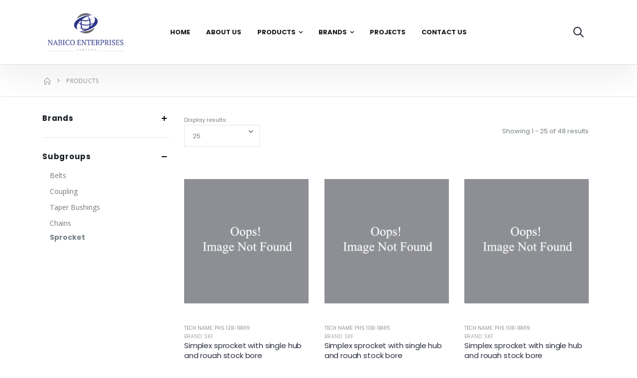

--- FILE ---
content_type: text/html; charset=UTF-8
request_url: https://nabico.co.ke/products.php?subgroup=1359
body_size: 133699
content:
<!DOCTYPE html>
<html lang="en">

<head>
    <meta charset="UTF-8">
    <meta http-equiv="X-UA-Compatible" content="IE=edge">
    <meta name="viewport" content="width=device-width, initial-scale=1, shrink-to-fit=no">
    <meta http-equiv="Content-Type" content="text/html; charset=iso-8859-1">

    <title>Nabico Enterprises Limited</title>

    <meta name="keywords" content="HTML5 Template" />
    <meta name="description" content="Nabico Enterprises Limited">
        
    <!-- Favicon -->
    <link rel="icon" type="image/x-icon" href="/images/logo/favicon.png">
    
    
    <script type="text/javascript">
        WebFontConfig = {
            google: { families: [ 'Open+Sans:300,400,600,700,800','Poppins:300,400,500,600,700' ] }
        };
        (function(d) {
            var wf = d.createElement('script'), s = d.scripts[0];
            wf.src = '/assets/js/webfont.js';
            wf.async = true;
            s.parentNode.insertBefore(wf, s);
        })(document);
    </script>
    
    <!-- Plugins CSS File -->
    <link rel="stylesheet" href="/assets/css/bootstrap.min.css">

    <!-- Main CSS File -->
    <link rel="stylesheet" href="/assets/css/style.css">
    <link rel="stylesheet" href="/assets/css/custom.css">
    <link rel="stylesheet" type="text/css" href="/assets/vendor/fontawesome-free/css/all.min.css">
</head>
<body>
	<div class="page-wrapper">
  	
<header class="header">
            <!-- <div class="header-top">
                <h4>use <a href="#">porto24</a> and get 20% off in all products</h4>
            </div> --><!-- End .header-top -->

            <div class="header-bottom sticky-header">
                <div class="container">
                    <div class="row row-sm">
                        <div class="col-lg-2 header-left">
                            <button class="mobile-menu-toggler" type="button">
                                <i class="icon-menu"></i>
                            </button>

                            <a href="/index.php" class="logo">
                                <img src="/images/logo/LOGO.png" alt="Logo" style="width:175px; height:87px">
                            </a>
                        </div>

                        <div class="col-lg-8 header-center"> 
                            <nav class="main-nav">
                                <ul class="menu">
                                    <li>
                                        <a href="/index.php">Home</a>
                                    </li>
                                    <li>
                                        <a href="/about.php">About Us</a>
                                    </li>
                                    <li class="sf-with-ul">
                                        <a href="/products.php">Products</a>
                                        <ul>
                                            <li><a href="/products.php?category=12">Appliances</a><ul><li><a href="/products.php?group=302">Air Care</a><ul><li><a href="/products.php?subgroup=1391">Humidifiers</a></li><li><a href="/products.php?subgroup=1393">Table Fans</a></li></ul></li><li><a href="/products.php?group=50">Audio Video</a><ul><li><a href="/products.php?subgroup=589">Bluetooth Speakers</a></li><li><a href="/products.php?subgroup=620">Headphones</a></li><li><a href="/products.php?subgroup=1294">Power Banks</a></li><li><a href="/products.php?subgroup=17">Radio</a></li><li><a href="/products.php?subgroup=619">Sound Bars</a></li><li><a href="/products.php?subgroup=1293">Wireless Headphones</a></li></ul></li><li><a href="/products.php?group=243">Beauty</a><ul><li><a href="/products.php?subgroup=976">Epilators</a></li><li><a href="/products.php?subgroup=1382">Facial Hair Remover</a></li><li><a href="/products.php?subgroup=974">Hair Dryers</a></li><li><a href="/products.php?subgroup=973">Straighteners</a></li></ul></li><li><a href="/products.php?group=90">Fans</a><ul><li><a href="/products.php?subgroup=1156">Accessories</a></li><li><a href="/products.php?subgroup=1368">Ceiling Fans</a></li><li><a href="/products.php?subgroup=102">Industrial Exhaust</a></li><li><a href="/products.php?subgroup=1361">Ventilation</a></li></ul></li><li><a href="/products.php?group=246">Floor Care</a><ul><li><a href="/products.php?subgroup=998">Accessories</a></li><li><a href="/products.php?subgroup=993">Bag Vacuum Cleaner</a></li><li><a href="/products.php?subgroup=992">Bagless Vacuum Cleaner</a></li><li><a href="/products.php?subgroup=999">Hand Held Vacuum Cleaner</a></li></ul></li><li><a href="/products.php?group=247">Garment Care</a><ul><li><a href="/products.php?subgroup=1010">Dry Iron</a></li><li><a href="/products.php?subgroup=1013">Garment Steamer</a></li><li><a href="/products.php?subgroup=1011">Steam Generator Iron</a></li><li><a href="/products.php?subgroup=1012">Steam Iron</a></li></ul></li><li><a href="/products.php?group=301">Heaters</a><ul><li><a href="/products.php?subgroup=1390">Heaters</a></li></ul></li><li><a href="/products.php?group=245">Kitchen Appliances</a><ul><li><a href="/products.php?subgroup=1018">Airfryers</a></li><li><a href="/products.php?subgroup=1030">Blender</a></li><li><a href="/products.php?subgroup=1031">Choppers</a></li><li><a href="/products.php?subgroup=1019">Coffee Makers</a></li><li><a href="/products.php?subgroup=1021">Food Processor</a></li><li><a href="/products.php?subgroup=1014">Hand Blenders</a></li><li><a href="/products.php?subgroup=1024">Hand Mixers</a></li><li><a href="/products.php?subgroup=1020">Indian Mixer/Grinder</a></li><li><a href="/products.php?subgroup=1028">Juicer</a></li><li><a href="/products.php?subgroup=1029">Kettle</a></li><li><a href="/products.php?subgroup=1016">Rice Cooker</a></li><li><a href="/products.php?subgroup=1022">Salad Maker</a></li><li><a href="/products.php?subgroup=1017">Sandwich Maker</a></li><li><a href="/products.php?subgroup=1033">Toaster</a></li></ul></li><li><a href="/products.php?group=244">Male Grooming</a><ul><li><a href="/products.php?subgroup=1034">Accessories</a></li><li><a href="/products.php?subgroup=1008">Body Groomers</a></li><li><a href="/products.php?subgroup=1006">Hair Clippers</a></li><li><a href="/products.php?subgroup=1005">Multigroomers</a></li><li><a href="/products.php?subgroup=1004">Nose & Ear Trimmers</a></li><li><a href="/products.php?subgroup=1009">Shavers</a></li></ul></li><li><a href="/products.php?group=249">Oral Healthcare</a><ul><li><a href="/products.php?subgroup=1037">Electric Toothbrushes</a></li><li><a href="/products.php?subgroup=1273">Power Flossers</a></li><li><a href="/products.php?subgroup=1038">Toothbrush Heads</a></li></ul></li><li><a href="/products.php?group=51">Television</a><ul><li><a href="/products.php?subgroup=1292">LED</a></li><li><a href="/products.php?subgroup=1291">OLED</a></li></ul></li></ul></li><li><a href="/products.php?category=187">Bearings</a><ul><li><a href="/products.php?group=293">Ball Bearing Units</a><ul><li><a href="/products.php?subgroup=1353">End Covers</a></li><li><a href="/products.php?subgroup=1328">Flanged Ball Bearing Units</a></li><li><a href="/products.php?subgroup=1329">Pillow Block</a></li><li><a href="/products.php?subgroup=1360">Rod Ends</a></li><li><a href="/products.php?subgroup=1357">Take-Up Ball Bearing Units</a></li></ul></li><li><a href="/products.php?group=291">Ball Bearings</a><ul><li><a href="/products.php?subgroup=1330">Angular Contact Ball Bearings</a></li><li><a href="/products.php?subgroup=1331">Deep Groove Ball Bearings</a></li><li><a href="/products.php?subgroup=1332">Doube Row Angular Contact Bearings</a></li><li><a href="/products.php?subgroup=1333">Four-Point Contact Ball Bearings</a></li><li><a href="/products.php?subgroup=1334">Insert (Y) Bearings</a></li><li><a href="/products.php?subgroup=1335">Self Aligning Ball Bearings</a></li></ul></li><li><a href="/products.php?group=297">Bearing Accessories</a><ul><li><a href="/products.php?subgroup=1336">Adapter Sleeves</a></li><li><a href="/products.php?subgroup=1337">Lock Nuts</a></li><li><a href="/products.php?subgroup=1338">Lock Washer</a></li></ul></li><li><a href="/products.php?group=298">Bearing Housing</a><ul><li><a href="/products.php?subgroup=1351">Housing Accessories</a></li><li><a href="/products.php?subgroup=1352">Split Plumber Block</a></li></ul></li><li><a href="/products.php?group=295">Lubrication</a><ul><li><a href="/products.php?subgroup=1339">Grease</a></li><li><a href="/products.php?subgroup=1355">Lubricator</a></li></ul></li><li><a href="/products.php?group=294">Power Transmission</a><ul><li><a href="/products.php?subgroup=1340">Belts</a></li><li><a href="/products.php?subgroup=1358">Chains</a></li><li><a href="/products.php?subgroup=1341">Coupling</a></li><li><a href="/products.php?subgroup=1359">Sprocket</a></li><li><a href="/products.php?subgroup=1342">Taper Bushings</a></li></ul></li><li><a href="/products.php?group=290">Roller Bearings</a><ul><li><a href="/products.php?subgroup=1343">Cylindrical Roller Bearings</a></li><li><a href="/products.php?subgroup=1344">Needle Roller Bearings</a></li><li><a href="/products.php?subgroup=1345">Needle Roller Thrust Bearings</a></li><li><a href="/products.php?subgroup=1346">Spherical Roller Bearings</a></li><li><a href="/products.php?subgroup=1347">Tapered Roller Bearings</a></li></ul></li><li><a href="/products.php?group=292">Seals</a><ul><li><a href="/products.php?subgroup=1348">Radial Shaft Seals</a></li><li><a href="/products.php?subgroup=1356">V-Ring Seals</a></li></ul></li><li><a href="/products.php?group=296">Track Rollers</a><ul><li><a href="/products.php?subgroup=1349">Cam Followers</a></li><li><a href="/products.php?subgroup=1350">Cam Roller</a></li></ul></li></ul></li><li><a href="/products.php?category=16">Cable Management</a><ul><li><a href="/products.php?group=43">Cable Lugs</a><ul><li><a href="/products.php?subgroup=1300">Bi-Metallic</a></li></ul></li><li><a href="/products.php?group=99">Galvanized</a><ul><li><a href="/products.php?subgroup=205">Enclosure</a></li></ul></li><li><a href="/products.php?group=18">Panel Accessories</a><ul><li><a href="/products.php?subgroup=668">Bus Bar Distribution Blocks</a></li><li><a href="/products.php?subgroup=25">Bus Bar Flexible</a></li><li><a href="/products.php?subgroup=418">Comb Bus Bar</a></li></ul></li><li><a href="/products.php?group=21">PVC</a><ul><li><a href="/products.php?subgroup=54">Flexible Conduit</a></li></ul></li><li><a href="/products.php?group=29">Splicing Kits</a><ul><li><a href="/products.php?subgroup=948">11KV Kits/Joints</a></li></ul></li><li><a href="/products.php?group=260">Trunking</a><ul><li><a href="/products.php?subgroup=1122">PVC Slotted Trunking</a></li></ul></li></ul></li><li><a href="/products.php?category=2">Cables</a><ul><li><a href="/products.php?group=259">Communication Cable</a><ul><li><a href="/products.php?subgroup=1386">Canbus Cable</a></li></ul></li><li><a href="/products.php?group=288">Solar Cables</a><ul><li><a href="/products.php?subgroup=1318">Single Core</a></li></ul></li></ul></li><li><a href="/products.php?category=6">Control gear</a><ul><li><a href="/products.php?group=161">Automation Equipment</a><ul><li><a href="/products.php?subgroup=632">KNX EQUIPMENT</a></li><li><a href="/products.php?subgroup=1380">Remote</a></li></ul></li><li><a href="/products.php?group=19">Drivers</a><ul><li><a href="/products.php?subgroup=673">Led Indoor</a></li></ul></li><li><a href="/products.php?group=233">LED Transformers</a><ul><li><a href="/products.php?subgroup=919">LED Strip Lights</a></li></ul></li></ul></li><li><a href="/products.php?category=155">Energy Distribution</a><ul><li><a href="/products.php?group=262">Air Circuit Breakers</a><ul><li><a href="/products.php?subgroup=1124">ACB Accessories</a></li><li><a href="/products.php?subgroup=1125">ACB Drawout 4P</a></li><li><a href="/products.php?subgroup=1126">ACB Fixed 3P</a></li><li><a href="/products.php?subgroup=1127">ACB Fixed 4P</a></li></ul></li><li><a href="/products.php?group=267">Energy Couting and Measurement</a><ul><li><a href="/products.php?subgroup=1401">Accessories</a></li><li><a href="/products.php?subgroup=1402">Analogue Ammeter</a></li><li><a href="/products.php?subgroup=1403">Analogue Frequency Meter</a></li><li><a href="/products.php?subgroup=1404">Analogue Hour Meter</a></li><li><a href="/products.php?subgroup=1405">Analogue Voltmeter</a></li><li><a href="/products.php?subgroup=1407">Data Loggers</a></li><li><a href="/products.php?subgroup=1408">Digital Ammeter</a></li><li><a href="/products.php?subgroup=1409">Digital Counter</a></li><li><a href="/products.php?subgroup=1410">Digital Hour Meter</a></li><li><a href="/products.php?subgroup=1411">Digital Voltmeter</a></li><li><a href="/products.php?subgroup=1128">KWH Meters</a></li><li><a href="/products.php?subgroup=1412">Multifunctional</a></li></ul></li><li><a href="/products.php?group=265">Miniature Circuit Breakers</a><ul><li><a href="/products.php?subgroup=1131">MCB - 1P</a></li><li><a href="/products.php?subgroup=1132">MCB - 2P</a></li><li><a href="/products.php?subgroup=1133">MCB - 3P</a></li><li><a href="/products.php?subgroup=1134">MCB - 4P</a></li><li><a href="/products.php?subgroup=1322">MCB ACCESSORIES</a></li></ul></li><li><a href="/products.php?group=264">Moulded Case Circuit Breakers</a><ul><li><a href="/products.php?subgroup=1136">MCCB - 1 Pole</a></li><li><a href="/products.php?subgroup=1137">MCCB - 2 Pole</a></li><li><a href="/products.php?subgroup=1138">MCCB - 3 Pole</a></li><li><a href="/products.php?subgroup=1139">MCCB - 3 Pole Eonomy</a></li><li><a href="/products.php?subgroup=1140">MCCB - 4 Pole</a></li><li><a href="/products.php?subgroup=1141">MCCB - 4 Pole Economy</a></li><li><a href="/products.php?subgroup=1142">MCCB Accessories</a></li></ul></li><li><a href="/products.php?group=285">RCD Add On Block</a><ul><li><a href="/products.php?subgroup=1278">4 Pole</a></li></ul></li><li><a href="/products.php?group=266">Residual Circuit Breakers</a><ul><li><a href="/products.php?subgroup=1144">RCBO - 1P</a></li><li><a href="/products.php?subgroup=1145">RCBO - 1P+N</a></li><li><a href="/products.php?subgroup=1146">RCCB - 2P</a></li><li><a href="/products.php?subgroup=1181">RCCB - 3P+N</a></li><li><a href="/products.php?subgroup=1147">RCCB - 4P</a></li></ul></li><li><a href="/products.php?group=256">Small Enclosures</a><ul><li><a href="/products.php?subgroup=1078">Blanking Plate</a></li><li><a href="/products.php?subgroup=1079">Consumer Units - Flush Mounted</a></li><li><a href="/products.php?subgroup=1080">Consumer Units - Surface Mounted</a></li><li><a href="/products.php?subgroup=1081">Din Rail Enclosure - Flush Mounted</a></li><li><a href="/products.php?subgroup=1082">Din Rail Enclosure - Surface Mounted</a></li><li><a href="/products.php?subgroup=1083">Modular - Surface Mounted</a></li><li><a href="/products.php?subgroup=1084">TPN Distribution Boards - Flush Mounted</a></li><li><a href="/products.php?subgroup=1085">TPN Distribution Boards - Surface Mounted</a></li><li><a href="/products.php?subgroup=1113">Waterproof Surface Mounted</a></li></ul></li><li><a href="/products.php?group=272">Surge Protection</a><ul><li><a href="/products.php?subgroup=1180">Surge Protection Devices 4P</a></li></ul></li><li><a href="/products.php?group=263">Switch Disconnectors</a><ul><li><a href="/products.php?subgroup=1143">Isolators</a></li></ul></li></ul></li><li><a href="/products.php?category=124">Fire and Alarm</a><ul><li><a href="/products.php?group=191">ADDRESSABLE</a><ul><li><a href="/products.php?subgroup=749">Bells and Sounders</a></li><li><a href="/products.php?subgroup=748">Call Points</a></li><li><a href="/products.php?subgroup=747">Detectors</a></li><li><a href="/products.php?subgroup=746">Panels</a></li></ul></li><li><a href="/products.php?group=236">ADDRESSABLE UL</a><ul><li><a href="/products.php?subgroup=936">DETECTORS</a></li><li><a href="/products.php?subgroup=935">PANELS</a></li></ul></li><li><a href="/products.php?group=190">CONVENTIONAL</a><ul><li><a href="/products.php?subgroup=745">Beacons</a></li><li><a href="/products.php?subgroup=744">Bells and Sounders</a></li><li><a href="/products.php?subgroup=743">Call Points</a></li><li><a href="/products.php?subgroup=742">Detectors</a></li><li><a href="/products.php?subgroup=741">Panels</a></li></ul></li></ul></li><li><a href="/products.php?category=3">Hardware</a><ul><li><a href="/products.php?group=281">Fasteners</a><ul><li><a href="/products.php?subgroup=1312">Anchor - Hammer</a></li><li><a href="/products.php?subgroup=1313">Anchor - Wedge</a></li><li><a href="/products.php?subgroup=1362">Bolts - Black</a></li><li><a href="/products.php?subgroup=1365">Dowel Screws</a></li><li><a href="/products.php?subgroup=1363">Nuts - Black</a></li><li><a href="/products.php?subgroup=1316">Nuts - Rivet</a></li><li><a href="/products.php?subgroup=1315">Nuts - Tee</a></li><li><a href="/products.php?subgroup=1364">Nuts - ZP</a></li><li><a href="/products.php?subgroup=1259">Screw - Drive</a></li><li><a href="/products.php?subgroup=1309">Screws - Chipboard</a></li><li><a href="/products.php?subgroup=1310">Screws - Gypsum</a></li><li><a href="/products.php?subgroup=1311">Screws - Self Tapping</a></li><li><a href="/products.php?subgroup=1290">Threaded Rod</a></li><li><a href="/products.php?subgroup=1314">Washer ZP</a></li></ul></li></ul></li><li><a href="/products.php?category=14">Household</a><ul><li><a href="/products.php?group=253">Bathroom</a><ul><li><a href="/products.php?subgroup=1062">Bathroom Scales</a></li><li><a href="/products.php?subgroup=1059">Bathroom Sets</a></li><li><a href="/products.php?subgroup=1367">Soap Dispensers</a></li><li><a href="/products.php?subgroup=1058">Toilet Brush Holders</a></li><li><a href="/products.php?subgroup=1057">Toilet Roll Holder</a></li></ul></li><li><a href="/products.php?group=149">Cookware</a><ul><li><a href="/products.php?subgroup=765">bakeware</a></li><li><a href="/products.php?subgroup=1165">Fry Pan</a></li><li><a href="/products.php?subgroup=1164">Kadai Wok</a></li><li><a href="/products.php?subgroup=1161">Saucepan</a></li><li><a href="/products.php?subgroup=1167">Stockpot</a></li></ul></li><li><a href="/products.php?group=9">Coolers</a><ul><li><a href="/products.php?subgroup=215">Coolers</a></li></ul></li><li><a href="/products.php?group=72">Crockery</a><ul><li><a href="/products.php?subgroup=920">Dining Sets</a></li><li><a href="/products.php?subgroup=287">Mugs</a></li></ul></li><li><a href="/products.php?group=251">Food Enjoyment</a><ul><li><a href="/products.php?subgroup=1045">Bread Bins</a></li><li><a href="/products.php?subgroup=1044">Canisters</a></li><li><a href="/products.php?subgroup=1050">Corkscrews</a></li><li><a href="/products.php?subgroup=1049">Dish Washing+Organising</a></li><li><a href="/products.php?subgroup=1052">Kitchen Scales</a></li><li><a href="/products.php?subgroup=1051">Mixing Bowls</a></li><li><a href="/products.php?subgroup=1046">Profile Line Kitchen Gadgets</a></li><li><a href="/products.php?subgroup=1048">Tasty+ Kitchen Gadgets</a></li></ul></li><li><a href="/products.php?group=158">Glassware</a><ul><li><a href="/products.php?subgroup=682">Baking Dish</a></li><li><a href="/products.php?subgroup=598">Bowls</a></li><li><a href="/products.php?subgroup=683">Mugs</a></li><li><a href="/products.php?subgroup=684">Plates</a></li><li><a href="/products.php?subgroup=597">Tumblers</a></li><li><a href="/products.php?subgroup=1155">Wine/Champagne Glasses</a></li></ul></li><li><a href="/products.php?group=252">Laundry Caring</a><ul><li><a href="/products.php?subgroup=1056">Drying</a></li><li><a href="/products.php?subgroup=1054">Ironing Board Covers</a></li><li><a href="/products.php?subgroup=1053">Ironing Boards</a></li></ul></li><li><a href="/products.php?group=250">Waste Management</a><ul><li><a href="/products.php?subgroup=1042">Bo Touch Bins</a></li><li><a href="/products.php?subgroup=1366">Bo Waste Bins</a></li><li><a href="/products.php?subgroup=1043">Commercial Bins</a></li><li><a href="/products.php?subgroup=1039">New Icon Pedal Bins</a></li></ul></li></ul></li><li><a href="/products.php?category=11">Lamps</a><ul><li><a href="/products.php?group=258">Conventional Lamps & Tubes</a><ul><li><a href="/products.php?subgroup=1092">CFL-I-AMBIANCE</a></li><li><a href="/products.php?subgroup=1094">CFL-I-ECOBRIGHT</a></li><li><a href="/products.php?subgroup=1096">CFL-I-ECOHOME</a></li><li><a href="/products.php?subgroup=1095">CFL-I-ECOTWISTER</a></li><li><a href="/products.php?subgroup=1097">CFL-I-ESSENTIAL</a></li><li><a href="/products.php?subgroup=1098">CFL-I-GENIE</a></li><li><a href="/products.php?subgroup=1090">CFL-I-TORNADO</a></li><li><a href="/products.php?subgroup=1106">CFL-NI-PLC</a></li><li><a href="/products.php?subgroup=1107">CFL-NI-PLL</a></li><li><a href="/products.php?subgroup=1108">CFL-NI-PLQ</a></li><li><a href="/products.php?subgroup=1109">CFL-NI-PLS</a></li><li><a href="/products.php?subgroup=1102">FLUORESCENT LAMPS</a></li><li><a href="/products.php?subgroup=1099">FLUORESCENT LAMPS - SPECIAL</a></li><li><a href="/products.php?subgroup=1101">FLUORESCENT LAMPS - UV</a></li><li><a href="/products.php?subgroup=1150">FLUORESCENT LAMPS T8</a></li><li><a href="/products.php?subgroup=1091">FLUROESCENT LAMPS T5</a></li><li><a href="/products.php?subgroup=1104">HID - MERCURY</a></li><li><a href="/products.php?subgroup=1105">HID - METAL HALIDE</a></li><li><a href="/products.php?subgroup=1110">HID - SODIUM</a></li><li><a href="/products.php?subgroup=1093">INCANDESCENT - CANDLES</a></li><li><a href="/products.php?subgroup=1103">INCANDESCENT - GLS</a></li><li><a href="/products.php?subgroup=1115">INCANDESCENT - LUSTER</a></li><li><a href="/products.php?subgroup=1114">INCANDESCENT- SPECIAL</a></li><li><a href="/products.php?subgroup=1153">Reflector</a></li><li><a href="/products.php?subgroup=1168">Starters</a></li></ul></li><li><a href="/products.php?group=117">LED</a><ul><li><a href="/products.php?subgroup=260">Candle</a></li><li><a href="/products.php?subgroup=194">Capsules</a></li><li><a href="/products.php?subgroup=830">Filament Lamps</a></li><li><a href="/products.php?subgroup=1068">LED Bulbs</a></li><li><a href="/products.php?subgroup=1176">LED Bulbs - Rechargeable</a></li><li><a href="/products.php?subgroup=1066">LED Spots - GU10</a></li><li><a href="/products.php?subgroup=1065">LED Spots - GX53</a></li><li><a href="/products.php?subgroup=1067">LED Spots - MR16</a></li><li><a href="/products.php?subgroup=328">Ledtube</a></li><li><a href="/products.php?subgroup=1169">LEDtube Starters</a></li><li><a href="/products.php?subgroup=1326">Luster</a></li><li><a href="/products.php?subgroup=711">PLC</a></li><li><a href="/products.php?subgroup=390">Reflectors</a></li></ul></li></ul></li><li><a href="/products.php?category=8">Luminaires</a><ul><li><a href="/products.php?group=279">Emergency Lighting</a><ul><li><a href="/products.php?subgroup=1218">Emergency Kits</a></li></ul></li><li><a href="/products.php?group=82">Indoor</a><ul><li><a href="/products.php?subgroup=1">Battens</a></li><li><a href="/products.php?subgroup=126">Downlighter</a></li><li><a href="/products.php?subgroup=393">Downlighters</a></li><li><a href="/products.php?subgroup=688">LED Battens</a></li><li><a href="/products.php?subgroup=1302">LED Ceiling Lights</a></li><li><a href="/products.php?subgroup=655">LED Downlighter</a></li><li><a href="/products.php?subgroup=653">LED Hi-Bay</a></li><li><a href="/products.php?subgroup=850">LED Low-bay</a></li><li><a href="/products.php?subgroup=656">LED Modular</a></li><li><a href="/products.php?subgroup=1206">LED Pendant</a></li><li><a href="/products.php?subgroup=912">LED Suspended</a></li><li><a href="/products.php?subgroup=671">LED Tracklight</a></li><li><a href="/products.php?subgroup=654">LED Waterproof</a></li></ul></li><li><a href="/products.php?group=83">Outdoor</a><ul><li><a href="/products.php?subgroup=1211">Aviation Light</a></li><li><a href="/products.php?subgroup=677">LED Bollard</a></li><li><a href="/products.php?subgroup=881">LED Bulkhead</a></li><li><a href="/products.php?subgroup=446">LED Floodlights</a></li><li><a href="/products.php?subgroup=1303">LED Solar Bollards</a></li><li><a href="/products.php?subgroup=1202">LED Solar Flood Lights</a></li><li><a href="/products.php?subgroup=1429">LED Solar Spotlights</a></li><li><a href="/products.php?subgroup=1201">LED Solar Street Lights</a></li><li><a href="/products.php?subgroup=1381">LED Solar Top Post</a></li><li><a href="/products.php?subgroup=1200">LED Solar Wall Lights</a></li><li><a href="/products.php?subgroup=918">LED Spotlight</a></li><li><a href="/products.php?subgroup=695">LED Streetlights</a></li><li><a href="/products.php?subgroup=676">LED Top Post</a></li><li><a href="/products.php?subgroup=678">LED Under Canopy Lights</a></li></ul></li><li><a href="/products.php?group=270">Specialist Applications</a><ul><li><a href="/products.php?subgroup=1157">UV-C Disinfection</a></li></ul></li><li><a href="/products.php?group=214">Strip Light</a><ul><li><a href="/products.php?subgroup=848">Strip Light</a></li><li><a href="/products.php?subgroup=849">Strip Light Accessories</a></li></ul></li></ul></li><li><a href="/products.php?category=144">PAVA</a><ul><li><a href="/products.php?group=235">INTEVIO</a><ul><li><a href="/products.php?subgroup=934">ACCESSORIES</a></li><li><a href="/products.php?subgroup=933">MICROPHONE</a></li><li><a href="/products.php?subgroup=930">SPEAKER</a></li></ul></li><li><a href="/products.php?group=237">X618</a><ul><li><a href="/products.php?subgroup=951">Amplifier</a></li><li><a href="/products.php?subgroup=953">Microphone</a></li><li><a href="/products.php?subgroup=952">Speaker</a></li></ul></li></ul></li><li><a href="/products.php?category=17">Solar</a><ul><li><a href="/products.php?group=282">Balance Of System</a><ul><li><a href="/products.php?subgroup=1238">Fuse Carrier</a></li><li><a href="/products.php?subgroup=1327">Fuses</a></li><li><a href="/products.php?subgroup=1237">Surge Protection Devices</a></li><li><a href="/products.php?subgroup=1240">Switch gear</a></li></ul></li><li><a href="/products.php?group=283">Control & Monitoring</a><ul><li><a href="/products.php?subgroup=1243">Battery Monitoring</a></li><li><a href="/products.php?subgroup=1321">Insulation Monitoring</a></li><li><a href="/products.php?subgroup=1265">Meters</a></li><li><a href="/products.php?subgroup=1247">Software</a></li><li><a href="/products.php?subgroup=1248">System Monitoring</a></li></ul></li><li><a href="/products.php?group=227">Control Equipment</a><ul><li><a href="/products.php?subgroup=891">Accessories</a></li></ul></li><li><a href="/products.php?group=210">Invertor</a><ul><li><a href="/products.php?subgroup=835">Grid Tie 1ph</a></li><li><a href="/products.php?subgroup=836">Grid Tie 3ph</a></li><li><a href="/products.php?subgroup=1266">Hybrid Single Phase</a></li><li><a href="/products.php?subgroup=1267">Hybrid Three Phase</a></li><li><a href="/products.php?subgroup=883">Optimiser</a></li></ul></li><li><a href="/products.php?group=280">Mounting Structure</a><ul><li><a href="/products.php?subgroup=1227">Accessories</a></li><li><a href="/products.php?subgroup=1224">Roof Mount</a></li></ul></li><li><a href="/products.php?group=209">Panels</a><ul><li><a href="/products.php?subgroup=845">Mono Crystalline</a></li></ul></li><li><a href="/products.php?group=254">Storage</a><ul><li><a href="/products.php?subgroup=1295">Accessories</a></li><li><a href="/products.php?subgroup=1187">Batteries</a></li><li><a href="/products.php?subgroup=1064">Energy Storage System</a></li></ul></li></ul></li><li><a href="/products.php?category=89">Spares</a><ul><li><a href="/products.php?group=152">SPARE PARTS</a><ul><li><a href="/products.php?subgroup=635">Board</a></li><li><a href="/products.php?subgroup=636">Knob</a></li></ul></li></ul></li><li><a href="/products.php?category=15">Switch Gear</a><ul><li><a href="/products.php?group=204">AVR</a><ul><li><a href="/products.php?subgroup=828">3 Phase</a></li></ul></li><li><a href="/products.php?group=98">By Pass Switch</a><ul><li><a href="/products.php?subgroup=204">Accessories</a></li><li><a href="/products.php?subgroup=943">Enclosed</a></li><li><a href="/products.php?subgroup=870">Open</a></li></ul></li><li><a href="/products.php?group=11">Capacitors</a><ul><li><a href="/products.php?subgroup=36">Power Factor</a></li></ul></li><li><a href="/products.php?group=4">Change Over</a><ul><li><a href="/products.php?subgroup=345">Accessories</a></li><li><a href="/products.php?subgroup=163">Automatic</a></li><li><a href="/products.php?subgroup=944">Enclosed Manual</a></li><li><a href="/products.php?subgroup=344">Motorized</a></li><li><a href="/products.php?subgroup=466">Open Manual</a></li></ul></li><li><a href="/products.php?group=97">Contactor</a><ul><li><a href="/products.php?subgroup=726">AC1</a></li><li><a href="/products.php?subgroup=39">Accessories</a></li><li><a href="/products.php?subgroup=223">Auxillary Contact Blocks</a></li><li><a href="/products.php?subgroup=339">Modular</a></li><li><a href="/products.php?subgroup=415">Power Contactors - AC3</a></li><li><a href="/products.php?subgroup=685">Power Factor</a></li><li><a href="/products.php?subgroup=164">Thermal Overload Relay</a></li></ul></li><li><a href="/products.php?group=176">Controller</a><ul><li><a href="/products.php?subgroup=1184">PID</a></li><li><a href="/products.php?subgroup=686">Power Factor</a></li></ul></li><li><a href="/products.php?group=207">Current Transformers</a><ul><li><a href="/products.php?subgroup=1319">Accessories</a></li><li><a href="/products.php?subgroup=816">Rectangular</a></li><li><a href="/products.php?subgroup=1308">Rectangular Class 0.5</a></li><li><a href="/products.php?subgroup=815">Round</a></li><li><a href="/products.php?subgroup=1307">Round Class 0.5</a></li><li><a href="/products.php?subgroup=1285">Split Core</a></li><li><a href="/products.php?subgroup=814">Square</a></li><li><a href="/products.php?subgroup=1306">Square Class 0.5</a></li><li><a href="/products.php?subgroup=818">Three Phase</a></li></ul></li><li><a href="/products.php?group=54">Fuses</a><ul><li><a href="/products.php?subgroup=486">Cylindrical Fuse</a></li></ul></li><li><a href="/products.php?group=67">Isolator</a><ul><li><a href="/products.php?subgroup=872">Accessories</a></li><li><a href="/products.php?subgroup=871">Open</a></li><li><a href="/products.php?subgroup=277">PVC</a></li><li><a href="/products.php?subgroup=954">Safety Enclosed Switch</a></li></ul></li><li><a href="/products.php?group=205">Meters</a><ul><li><a href="/products.php?subgroup=817">Accessories</a></li><li><a href="/products.php?subgroup=824">Clampmeter</a></li><li><a href="/products.php?subgroup=855">Digital Ampmeter</a></li><li><a href="/products.php?subgroup=898">Digital Counter</a></li><li><a href="/products.php?subgroup=823">Multifunctional</a></li></ul></li><li><a href="/products.php?group=81">Panel</a><ul><li><a href="/products.php?subgroup=254">Accessories</a></li></ul></li><li><a href="/products.php?group=26">Panel Accessories.</a><ul><li><a href="/products.php?subgroup=307">Amp Meters</a></li><li><a href="/products.php?subgroup=107">Charger</a></li><li><a href="/products.php?subgroup=1197">Emergency Stop</a></li><li><a href="/products.php?subgroup=1196">Indicators Lights</a></li><li><a href="/products.php?subgroup=1297">Pendant Station</a></li><li><a href="/products.php?subgroup=1194">Push Buttons</a></li><li><a href="/products.php?subgroup=105">Volt Meters</a></li></ul></li><li><a href="/products.php?group=128">POWER SUPPLY</a><ul><li><a href="/products.php?subgroup=367">Power Supply</a></li><li><a href="/products.php?subgroup=1286">Single Phase - Metal Body</a></li></ul></li><li><a href="/products.php?group=255">Process Control</a><ul><li><a href="/products.php?subgroup=1069">Temperature Controller</a></li></ul></li><li><a href="/products.php?group=197">Programmable Logic Controller</a><ul><li><a href="/products.php?subgroup=801">Base Module</a></li><li><a href="/products.php?subgroup=802">Extension Module</a></li><li><a href="/products.php?subgroup=804">Programming Cable</a></li><li><a href="/products.php?subgroup=803">Programming Software</a></li></ul></li><li><a href="/products.php?group=122">RCCB</a><ul><li><a href="/products.php?subgroup=404">2 Pole</a></li></ul></li><li><a href="/products.php?group=188">Relays</a><ul><li><a href="/products.php?subgroup=730">8 pin</a></li><li><a href="/products.php?subgroup=806">Liquid Level</a></li><li><a href="/products.php?subgroup=724">Phase Failure</a></li></ul></li><li><a href="/products.php?group=201">Soft Starters</a><ul><li><a href="/products.php?subgroup=788">3 Phase</a></li></ul></li><li><a href="/products.php?group=183">Speed Drives</a><ul><li><a href="/products.php?subgroup=713">1 Phase</a></li><li><a href="/products.php?subgroup=714">3 Phase</a></li><li><a href="/products.php?subgroup=1219">Solar 1 Phase</a></li><li><a href="/products.php?subgroup=1220">Solar 3 Phase</a></li></ul></li><li><a href="/products.php?group=78">Starter</a><ul><li><a href="/products.php?subgroup=37">Direct On Line</a></li><li><a href="/products.php?subgroup=712">Manual</a></li></ul></li><li><a href="/products.php?group=3">Surge Protector</a><ul><li><a href="/products.php?subgroup=201">Surge Protector</a></li></ul></li><li><a href="/products.php?group=20">Timer</a><ul><li><a href="/products.php?subgroup=342">24 Hrs</a></li><li><a href="/products.php?subgroup=140">7 Day</a></li><li><a href="/products.php?subgroup=1182">Analogue</a></li><li><a href="/products.php?subgroup=799">Assymetric</a></li><li><a href="/products.php?subgroup=275">Delay Off</a></li><li><a href="/products.php?subgroup=464">Delay On</a></li><li><a href="/products.php?subgroup=341">Multi Function</a></li><li><a href="/products.php?subgroup=1183">Sequential</a></li><li><a href="/products.php?subgroup=798">Staircase</a></li><li><a href="/products.php?subgroup=710">Star- Delta</a></li></ul></li><li><a href="/products.php?group=80">Transformers</a><ul><li><a href="/products.php?subgroup=1369">Isolation</a></li><li><a href="/products.php?subgroup=797">Voltage</a></li></ul></li></ul></li><li><a href="/products.php?category=199">Tools</a><ul><li><a href="/products.php?group=303">Hand Tools</a><ul><li><a href="/products.php?subgroup=1415">Cable Cutters</a></li><li><a href="/products.php?subgroup=1416">Crimping Tools</a></li><li><a href="/products.php?subgroup=1417">Wire Strippers</a></li></ul></li><li><a href="/products.php?group=305">Measuring Equipment</a><ul><li><a href="/products.php?subgroup=1421">Clampmeters</a></li><li><a href="/products.php?subgroup=1422">Electric Tester</a></li><li><a href="/products.php?subgroup=1424">Insulation Testers</a></li><li><a href="/products.php?subgroup=1425">Light Meters</a></li><li><a href="/products.php?subgroup=1426">Multimeter</a></li><li><a href="/products.php?subgroup=1428">Voltage Testers</a></li></ul></li></ul></li><li><a href="/products.php?category=1">Wiring Accessories</a><ul><li><a href="/products.php?group=95">Extension Sockets</a><ul><li><a href="/products.php?subgroup=385">Drums</a></li><li><a href="/products.php?subgroup=63">Surge Protected</a></li><li><a href="/products.php?subgroup=498">Without Surge</a></li></ul></li><li><a href="/products.php?group=172">Floor Boxes</a><ul><li><a href="/products.php?subgroup=780">Floor Box Modules</a></li><li><a href="/products.php?subgroup=664">Floor Boxes</a></li></ul></li><li><a href="/products.php?group=202">Modular</a><ul><li><a href="/products.php?subgroup=789">modules</a></li></ul></li><li><a href="/products.php?group=85">Multi Media</a><ul><li><a href="/products.php?subgroup=469">Big Dolly</a></li><li><a href="/products.php?subgroup=470">Carbon</a></li><li><a href="/products.php?subgroup=144">Mother Of Pearl</a></li><li><a href="/products.php?subgroup=1272">Muse</a></li><li><a href="/products.php?subgroup=145">Titanium Grey</a></li><li><a href="/products.php?subgroup=142">White Moulded</a></li></ul></li><li><a href="/products.php?group=56">Sockets</a><ul><li><a href="/products.php?subgroup=206">Big Dolly</a></li><li><a href="/products.php?subgroup=282">Carbon</a></li><li><a href="/products.php?subgroup=1148">Floor</a></li><li><a href="/products.php?subgroup=143">Mother Of Pearl</a></li><li><a href="/products.php?subgroup=1271">Muse</a></li><li><a href="/products.php?subgroup=90">Titanium Grey</a></li><li><a href="/products.php?subgroup=772">Waterproof</a></li><li><a href="/products.php?subgroup=86">White Moulded</a></li></ul></li><li><a href="/products.php?group=91">Switches</a><ul><li><a href="/products.php?subgroup=545">Big Dolly</a></li><li><a href="/products.php?subgroup=549">Carbon</a></li><li><a href="/products.php?subgroup=251">Metal Clad</a></li><li><a href="/products.php?subgroup=546">Mother Of Pearl</a></li><li><a href="/products.php?subgroup=1268">Muse</a></li><li><a href="/products.php?subgroup=550">Titanium Grey</a></li><li><a href="/products.php?subgroup=508">Waterproof</a></li><li><a href="/products.php?subgroup=64">White Moulded</a></li></ul></li></ul></li>
                                        </ul>
                                    </li>
                                    <li>
                                        <a href="/brands.php">Brands</a>
                                        <ul>
                                            <li><a href="/products.php?brand=186">BICC</a></li><li><a href="/products.php?brand=63">Brabantia</a></li><li><a href="/products.php?brand=192">Comap</a></li><li><a href="/products.php?brand=137">Corelle</a></li><li><a href="/products.php?brand=108">Duralex</a></li><li><a href="/products.php?brand=167">Ecolink</a></li><li><a href="/products.php?brand=157">Elmeasure</a></li><li><a href="/products.php?brand=135">Energetic</a></li><li><a href="/products.php?brand=163">Fluke</a></li><li><a href="/products.php?brand=189">Gala</a></li><li><a href="/products.php?brand=58">GB</a></li><li><a href="/products.php?brand=131">GIC</a></li><li><a href="/products.php?brand=185">Goodwe</a></li><li><a href="/products.php?brand=116">Gruppo</a></li><li><a href="/products.php?brand=57">Hager</a></li><li><a href="/products.php?brand=166">Hicool</a></li><li><a href="/products.php?brand=147">Himel</a></li><li><a href="/products.php?brand=125">Honeywell</a></li><li><a href="/products.php?brand=174">Huawei</a></li><li><a href="/products.php?brand=173">JA Solar</a></li><li><a href="/products.php?brand=56">Jaison</a></li><li><a href="/products.php?brand=133">Jinko</a></li><li><a href="/products.php?brand=194">Mibet</a></li><li><a href="/products.php?brand=118">N/A</a></li><li><a href="/products.php?brand=77">Philips</a></li><li><a href="/products.php?brand=179">Philips - AudioVisual</a></li><li><a href="/products.php?brand=154">Philips - Lighting</a></li><li><a href="/products.php?brand=161">Philips Domestic Appliances</a></li><li><a href="/products.php?brand=160">Philips Personal Care</a></li><li><a href="/products.php?brand=55">Powerlite</a></li><li><a href="/products.php?brand=84">Prestige Classique</a></li><li><a href="/products.php?brand=72">Ralley</a></li><li><a href="/products.php?brand=132">Rishabh</a></li><li><a href="/products.php?brand=119">Schneider</a></li><li><a href="/products.php?brand=159">Selec</a></li><li><a href="/products.php?brand=188">SKF</a></li><li><a href="/products.php?brand=126">Socomec</a></li><li><a href="/products.php?brand=42">Thermos</a></li><li><a href="/products.php?brand=85">Tridonic</a></li><li><a href="/products.php?brand=193">Unitronic</a></li><li><a href="/products.php?brand=71">Weston</a></li>
                                        </ul>

                                    </li>
                                    <li>
                                        <a href="/projects.php">Projects</a>
                                    </li>
                                    <li>
                                        <a href="/contact.php">Contact Us</a>
                                    </li>
                                    
                                </ul>
                            </nav>
                        </div>

                        <div class="col-lg-2 header-right">

                            <div class="header-search">
                                <a href="#" class="search-toggle" role="button"><i class="icon-search-3"></i></a>
                                <form action="/products.php" method="get">
                                    <div class="header-search-wrapper">
                                        <input type="search" class="form-control" name="q" id="q" placeholder="I'm searching for..." required="">
                                        <div class="select-custom">
                                            <select id="cat" name="cat">
                                                <option value="all">All Categories</option>
                                                <option value="14">Household</option><option value="1">Wiring Accessories</option><option value="11">Lamps</option><option value="15">Switch Gear</option><option value="155">Energy Distribution</option><option value="16">Cable Management</option><option value="8">Luminaires</option><option value="144">PAVA</option><option value="124">Fire and Alarm</option><option value="12">Appliances</option><option value="17">Solar</option><option value="6">Control gear</option><option value="199">Tools</option><option value="3">Hardware</option><option value="187">Bearings</option><option value="2">Cables</option><option value="89">Spares</option>                                            </select>
                                        </div><!-- End .select-custom -->
                                        <button class="btn" type="submit"><i class="icon-search"></i></button>
                                    </div><!-- End .header-search-wrapper -->
                                </form>
                            </div>
                        </div>

                        
                    </div>
                </div><!-- End .header-bottom -->
            </div><!-- End .header-bottom -->
        </header><!-- End .header -->

        <main class="main">
            <!-- <div class="page-header page-header-bg" style="background-image: url('assets/images/banners/banner-top-clean.png');">
                <div class="container">
                    <h1>Products - Coming soon!</h1>
                </div>
            </div> -->

            
<!-- ----------------------------------------------------------------------- -->
<!-- --------------------- List of products  ---------------------------------------- -->
<!-- ----------------------------------------------------------------------- -->

                        <nav aria-label="breadcrumb" class="breadcrumb-nav">
                <div class="container">
                    <ol class="breadcrumb">
                        <li class="breadcrumb-item"><a href="index.php"><i class="icon-home"></i></a></li>
                        <li class="breadcrumb-item active" aria-current="page">
                        PRODUCTS</li>
                    </ol>
                </div><!-- End .container -->
            </nav>

            <div class="container">
                                <div class="row">
                    <div class="col-lg-9">

                        <nav class="toolbox mb-4">

                            <div class="toolbox-left">
                                <div class="toolbox-item toolbox-sort">
                                    <div class="select-custom">
                                        <small> Display results: </small>
                                        <select name="orderby" class="form-control" onchange="location = this.value;">
                                            <option  value="/products.php?subgroup=1359&list=10">10</option><option selected value="/products.php?subgroup=1359&list=25">25</option><option  value="/products.php?subgroup=1359&list=50">50</option><option  value="/products.php?subgroup=1359&list=100">100</option>                                        </select>
                                    </div><!-- End .select-custom -->
                                </div><!-- End .toolbox-item -->
                            </div><!-- End .toolbox-left -->

                            <div class="toolbox-item toolbox-show">
                                                                <label>Showing 1 - 25 of 48 results</label>
                            </div><!-- End .toolbox-item -->

                        </nav>

                        

                        <div class="row row-sm">
                                                        <div class="col-6 col-md-4">
                                <div class="product-default inner-quickview inner-icon">
                                    <figure>
                                        <a href="product.php?itemcode=23896">
                                            <img src="product_pics/imgunavailable.png">
                                        </a>
                                        <a href="product.php?itemcode=23896" class="btn-quickview" title="">View Product</a> 
                                    </figure>
                                    <div class="product-details">
                                        <div class="category-wrap">
                                            <div class="category-list">
                                                <a href="product.php?itemcode=23896" class="product-category">Tech Name: PHS 12B-1BH19</a>
                                                                                                <div class="category-list">
                                                    <a class="product-category pull-right">Brand: SKF</a>
                                                </div>
                                            </div>
                                        </div>
                                            <h2 class="product-title">Simplex sprocket with single hub and rough stock bore</h2>
                                    </div><!-- End .product-details -->
                                </div>
                            </div>
                                                <div class="col-6 col-md-4">
                                <div class="product-default inner-quickview inner-icon">
                                    <figure>
                                        <a href="product.php?itemcode=23879">
                                            <img src="product_pics/imgunavailable.png">
                                        </a>
                                        <a href="product.php?itemcode=23879" class="btn-quickview" title="">View Product</a> 
                                    </figure>
                                    <div class="product-details">
                                        <div class="category-wrap">
                                            <div class="category-list">
                                                <a href="product.php?itemcode=23879" class="product-category">Tech Name: PHS 10B-1BH15</a>
                                                                                                <div class="category-list">
                                                    <a class="product-category pull-right">Brand: SKF</a>
                                                </div>
                                            </div>
                                        </div>
                                            <h2 class="product-title">Simplex sprocket with single hub and rough stock bore</h2>
                                    </div><!-- End .product-details -->
                                </div>
                            </div>
                                                <div class="col-6 col-md-4">
                                <div class="product-default inner-quickview inner-icon">
                                    <figure>
                                        <a href="product.php?itemcode=23882">
                                            <img src="product_pics/imgunavailable.png">
                                        </a>
                                        <a href="product.php?itemcode=23882" class="btn-quickview" title="">View Product</a> 
                                    </figure>
                                    <div class="product-details">
                                        <div class="category-wrap">
                                            <div class="category-list">
                                                <a href="product.php?itemcode=23882" class="product-category">Tech Name: PHS 10B-1BH19</a>
                                                                                                <div class="category-list">
                                                    <a class="product-category pull-right">Brand: SKF</a>
                                                </div>
                                            </div>
                                        </div>
                                            <h2 class="product-title">Simplex sprocket with single hub and rough stock bore</h2>
                                    </div><!-- End .product-details -->
                                </div>
                            </div>
                                                <div class="col-6 col-md-4">
                                <div class="product-default inner-quickview inner-icon">
                                    <figure>
                                        <a href="product.php?itemcode=23894">
                                            <img src="product_pics/imgunavailable.png">
                                        </a>
                                        <a href="product.php?itemcode=23894" class="btn-quickview" title="">View Product</a> 
                                    </figure>
                                    <div class="product-details">
                                        <div class="category-wrap">
                                            <div class="category-list">
                                                <a href="product.php?itemcode=23894" class="product-category">Tech Name: PHS 12B-1BH17</a>
                                                                                                <div class="category-list">
                                                    <a class="product-category pull-right">Brand: SKF</a>
                                                </div>
                                            </div>
                                        </div>
                                            <h2 class="product-title">Simplex sprocket with single hub and rough stock bore</h2>
                                    </div><!-- End .product-details -->
                                </div>
                            </div>
                                                <div class="col-6 col-md-4">
                                <div class="product-default inner-quickview inner-icon">
                                    <figure>
                                        <a href="product.php?itemcode=23898">
                                            <img src="product_pics/imgunavailable.png">
                                        </a>
                                        <a href="product.php?itemcode=23898" class="btn-quickview" title="">View Product</a> 
                                    </figure>
                                    <div class="product-details">
                                        <div class="category-wrap">
                                            <div class="category-list">
                                                <a href="product.php?itemcode=23898" class="product-category">Tech Name: PHS 12B-1BH21</a>
                                                                                                <div class="category-list">
                                                    <a class="product-category pull-right">Brand: SKF</a>
                                                </div>
                                            </div>
                                        </div>
                                            <h2 class="product-title">Simplex sprocket with single hub and rough stock bore</h2>
                                    </div><!-- End .product-details -->
                                </div>
                            </div>
                                                <div class="col-6 col-md-4">
                                <div class="product-default inner-quickview inner-icon">
                                    <figure>
                                        <a href="product.php?itemcode=23890">
                                            <img src="product_pics/imgunavailable.png">
                                        </a>
                                        <a href="product.php?itemcode=23890" class="btn-quickview" title="">View Product</a> 
                                    </figure>
                                    <div class="product-details">
                                        <div class="category-wrap">
                                            <div class="category-list">
                                                <a href="product.php?itemcode=23890" class="product-category">Tech Name: PHS 12B-1BH13</a>
                                                                                                <div class="category-list">
                                                    <a class="product-category pull-right">Brand: SKF</a>
                                                </div>
                                            </div>
                                        </div>
                                            <h2 class="product-title">Simplex sprocket with single hub and rough stock bore</h2>
                                    </div><!-- End .product-details -->
                                </div>
                            </div>
                                                <div class="col-6 col-md-4">
                                <div class="product-default inner-quickview inner-icon">
                                    <figure>
                                        <a href="product.php?itemcode=23872">
                                            <img src="product_pics/imgunavailable.png">
                                        </a>
                                        <a href="product.php?itemcode=23872" class="btn-quickview" title="">View Product</a> 
                                    </figure>
                                    <div class="product-details">
                                        <div class="category-wrap">
                                            <div class="category-list">
                                                <a href="product.php?itemcode=23872" class="product-category">Tech Name: PHS 08B-1BH20</a>
                                                                                                <div class="category-list">
                                                    <a class="product-category pull-right">Brand: SKF</a>
                                                </div>
                                            </div>
                                        </div>
                                            <h2 class="product-title">Simplex sprocket with single hub and rough stock bore</h2>
                                    </div><!-- End .product-details -->
                                </div>
                            </div>
                                                <div class="col-6 col-md-4">
                                <div class="product-default inner-quickview inner-icon">
                                    <figure>
                                        <a href="product.php?itemcode=23865">
                                            <img src="product_pics/imgunavailable.png">
                                        </a>
                                        <a href="product.php?itemcode=23865" class="btn-quickview" title="">View Product</a> 
                                    </figure>
                                    <div class="product-details">
                                        <div class="category-wrap">
                                            <div class="category-list">
                                                <a href="product.php?itemcode=23865" class="product-category">Tech Name: PHS 08B-1BH13</a>
                                                                                                <div class="category-list">
                                                    <a class="product-category pull-right">Brand: SKF</a>
                                                </div>
                                            </div>
                                        </div>
                                            <h2 class="product-title">Simplex sprocket with single hub and rough stock bore</h2>
                                    </div><!-- End .product-details -->
                                </div>
                            </div>
                                                <div class="col-6 col-md-4">
                                <div class="product-default inner-quickview inner-icon">
                                    <figure>
                                        <a href="product.php?itemcode=23897">
                                            <img src="product_pics/imgunavailable.png">
                                        </a>
                                        <a href="product.php?itemcode=23897" class="btn-quickview" title="">View Product</a> 
                                    </figure>
                                    <div class="product-details">
                                        <div class="category-wrap">
                                            <div class="category-list">
                                                <a href="product.php?itemcode=23897" class="product-category">Tech Name: PHS 12B-1BH20</a>
                                                                                                <div class="category-list">
                                                    <a class="product-category pull-right">Brand: SKF</a>
                                                </div>
                                            </div>
                                        </div>
                                            <h2 class="product-title">Simplex sprocket with single hub and rough stock bore</h2>
                                    </div><!-- End .product-details -->
                                </div>
                            </div>
                                                <div class="col-6 col-md-4">
                                <div class="product-default inner-quickview inner-icon">
                                    <figure>
                                        <a href="product.php?itemcode=23888">
                                            <img src="product_pics/imgunavailable.png">
                                        </a>
                                        <a href="product.php?itemcode=23888" class="btn-quickview" title="">View Product</a> 
                                    </figure>
                                    <div class="product-details">
                                        <div class="category-wrap">
                                            <div class="category-list">
                                                <a href="product.php?itemcode=23888" class="product-category">Tech Name: PHS 12B-1BH10</a>
                                                                                                <div class="category-list">
                                                    <a class="product-category pull-right">Brand: SKF</a>
                                                </div>
                                            </div>
                                        </div>
                                            <h2 class="product-title">Simplex sprocket with single hub and rough stock bore</h2>
                                    </div><!-- End .product-details -->
                                </div>
                            </div>
                                                <div class="col-6 col-md-4">
                                <div class="product-default inner-quickview inner-icon">
                                    <figure>
                                        <a href="product.php?itemcode=23878">
                                            <img src="product_pics/imgunavailable.png">
                                        </a>
                                        <a href="product.php?itemcode=23878" class="btn-quickview" title="">View Product</a> 
                                    </figure>
                                    <div class="product-details">
                                        <div class="category-wrap">
                                            <div class="category-list">
                                                <a href="product.php?itemcode=23878" class="product-category">Tech Name: PHS 10B-1BH13</a>
                                                                                                <div class="category-list">
                                                    <a class="product-category pull-right">Brand: SKF</a>
                                                </div>
                                            </div>
                                        </div>
                                            <h2 class="product-title">Simplex sprocket with single hub and rough stock bore</h2>
                                    </div><!-- End .product-details -->
                                </div>
                            </div>
                                                <div class="col-6 col-md-4">
                                <div class="product-default inner-quickview inner-icon">
                                    <figure>
                                        <a href="product.php?itemcode=23887">
                                            <img src="product_pics/imgunavailable.png">
                                        </a>
                                        <a href="product.php?itemcode=23887" class="btn-quickview" title="">View Product</a> 
                                    </figure>
                                    <div class="product-details">
                                        <div class="category-wrap">
                                            <div class="category-list">
                                                <a href="product.php?itemcode=23887" class="product-category">Tech Name: PHS 12B-1B38</a>
                                                                                                <div class="category-list">
                                                    <a class="product-category pull-right">Brand: SKF</a>
                                                </div>
                                            </div>
                                        </div>
                                            <h2 class="product-title">Simplex sprocket with single hub and rough stock bore</h2>
                                    </div><!-- End .product-details -->
                                </div>
                            </div>
                                                <div class="col-6 col-md-4">
                                <div class="product-default inner-quickview inner-icon">
                                    <figure>
                                        <a href="product.php?itemcode=23891">
                                            <img src="product_pics/imgunavailable.png">
                                        </a>
                                        <a href="product.php?itemcode=23891" class="btn-quickview" title="">View Product</a> 
                                    </figure>
                                    <div class="product-details">
                                        <div class="category-wrap">
                                            <div class="category-list">
                                                <a href="product.php?itemcode=23891" class="product-category">Tech Name: PHS 12B-1BH14</a>
                                                                                                <div class="category-list">
                                                    <a class="product-category pull-right">Brand: SKF</a>
                                                </div>
                                            </div>
                                        </div>
                                            <h2 class="product-title">Simplex sprocket with single hub and rough stock bore</h2>
                                    </div><!-- End .product-details -->
                                </div>
                            </div>
                                                <div class="col-6 col-md-4">
                                <div class="product-default inner-quickview inner-icon">
                                    <figure>
                                        <a href="product.php?itemcode=23884">
                                            <img src="product_pics/imgunavailable.png">
                                        </a>
                                        <a href="product.php?itemcode=23884" class="btn-quickview" title="">View Product</a> 
                                    </figure>
                                    <div class="product-details">
                                        <div class="category-wrap">
                                            <div class="category-list">
                                                <a href="product.php?itemcode=23884" class="product-category">Tech Name: PHS 10B-1BH21</a>
                                                                                                <div class="category-list">
                                                    <a class="product-category pull-right">Brand: SKF</a>
                                                </div>
                                            </div>
                                        </div>
                                            <h2 class="product-title">Simplex sprocket with single hub and rough stock bore</h2>
                                    </div><!-- End .product-details -->
                                </div>
                            </div>
                                                <div class="col-6 col-md-4">
                                <div class="product-default inner-quickview inner-icon">
                                    <figure>
                                        <a href="product.php?itemcode=23908">
                                            <img src="product_pics/imgunavailable.png">
                                        </a>
                                        <a href="product.php?itemcode=23908" class="btn-quickview" title="">View Product</a> 
                                    </figure>
                                    <div class="product-details">
                                        <div class="category-wrap">
                                            <div class="category-list">
                                                <a href="product.php?itemcode=23908" class="product-category">Tech Name: PHS 16B-1BH19</a>
                                                                                                <div class="category-list">
                                                    <a class="product-category pull-right">Brand: SKF</a>
                                                </div>
                                            </div>
                                        </div>
                                            <h2 class="product-title">Simplex sprocket with single hub and rough stock bore</h2>
                                    </div><!-- End .product-details -->
                                </div>
                            </div>
                                                <div class="col-6 col-md-4">
                                <div class="product-default inner-quickview inner-icon">
                                    <figure>
                                        <a href="product.php?itemcode=23875">
                                            <img src="product_pics/imgunavailable.png">
                                        </a>
                                        <a href="product.php?itemcode=23875" class="btn-quickview" title="">View Product</a> 
                                    </figure>
                                    <div class="product-details">
                                        <div class="category-wrap">
                                            <div class="category-list">
                                                <a href="product.php?itemcode=23875" class="product-category">Tech Name: PHS 08B-1BH25</a>
                                                                                                <div class="category-list">
                                                    <a class="product-category pull-right">Brand: SKF</a>
                                                </div>
                                            </div>
                                        </div>
                                            <h2 class="product-title">Simplex sprocket with single hub and rough stock bore</h2>
                                    </div><!-- End .product-details -->
                                </div>
                            </div>
                                                <div class="col-6 col-md-4">
                                <div class="product-default inner-quickview inner-icon">
                                    <figure>
                                        <a href="product.php?itemcode=23862">
                                            <img src="product_pics/imgunavailable.png">
                                        </a>
                                        <a href="product.php?itemcode=23862" class="btn-quickview" title="">View Product</a> 
                                    </figure>
                                    <div class="product-details">
                                        <div class="category-wrap">
                                            <div class="category-list">
                                                <a href="product.php?itemcode=23862" class="product-category">Tech Name: PHS 08B-1B38</a>
                                                                                                <div class="category-list">
                                                    <a class="product-category pull-right">Brand: SKF</a>
                                                </div>
                                            </div>
                                        </div>
                                            <h2 class="product-title">Simplex sprocket with single hub and rough stock bore</h2>
                                    </div><!-- End .product-details -->
                                </div>
                            </div>
                                                <div class="col-6 col-md-4">
                                <div class="product-default inner-quickview inner-icon">
                                    <figure>
                                        <a href="product.php?itemcode=23874">
                                            <img src="product_pics/imgunavailable.png">
                                        </a>
                                        <a href="product.php?itemcode=23874" class="btn-quickview" title="">View Product</a> 
                                    </figure>
                                    <div class="product-details">
                                        <div class="category-wrap">
                                            <div class="category-list">
                                                <a href="product.php?itemcode=23874" class="product-category">Tech Name: PHS 08B-1BH23</a>
                                                                                                <div class="category-list">
                                                    <a class="product-category pull-right">Brand: SKF</a>
                                                </div>
                                            </div>
                                        </div>
                                            <h2 class="product-title">Simplex sprocket with single hub and rough stock bore</h2>
                                    </div><!-- End .product-details -->
                                </div>
                            </div>
                                                <div class="col-6 col-md-4">
                                <div class="product-default inner-quickview inner-icon">
                                    <figure>
                                        <a href="product.php?itemcode=23867">
                                            <img src="product_pics/imgunavailable.png">
                                        </a>
                                        <a href="product.php?itemcode=23867" class="btn-quickview" title="">View Product</a> 
                                    </figure>
                                    <div class="product-details">
                                        <div class="category-wrap">
                                            <div class="category-list">
                                                <a href="product.php?itemcode=23867" class="product-category">Tech Name: PHS 08B-1BH15</a>
                                                                                                <div class="category-list">
                                                    <a class="product-category pull-right">Brand: SKF</a>
                                                </div>
                                            </div>
                                        </div>
                                            <h2 class="product-title">Simplex sprocket with single hub and rough stock bore</h2>
                                    </div><!-- End .product-details -->
                                </div>
                            </div>
                                                <div class="col-6 col-md-4">
                                <div class="product-default inner-quickview inner-icon">
                                    <figure>
                                        <a href="product.php?itemcode=23869">
                                            <img src="product_pics/imgunavailable.png">
                                        </a>
                                        <a href="product.php?itemcode=23869" class="btn-quickview" title="">View Product</a> 
                                    </figure>
                                    <div class="product-details">
                                        <div class="category-wrap">
                                            <div class="category-list">
                                                <a href="product.php?itemcode=23869" class="product-category">Tech Name: PHS 08B-1BH17</a>
                                                                                                <div class="category-list">
                                                    <a class="product-category pull-right">Brand: SKF</a>
                                                </div>
                                            </div>
                                        </div>
                                            <h2 class="product-title">Simplex sprocket with single hub and rough stock bore</h2>
                                    </div><!-- End .product-details -->
                                </div>
                            </div>
                                                <div class="col-6 col-md-4">
                                <div class="product-default inner-quickview inner-icon">
                                    <figure>
                                        <a href="product.php?itemcode=23907">
                                            <img src="product_pics/imgunavailable.png">
                                        </a>
                                        <a href="product.php?itemcode=23907" class="btn-quickview" title="">View Product</a> 
                                    </figure>
                                    <div class="product-details">
                                        <div class="category-wrap">
                                            <div class="category-list">
                                                <a href="product.php?itemcode=23907" class="product-category">Tech Name: PHS 16B-1BH18</a>
                                                                                                <div class="category-list">
                                                    <a class="product-category pull-right">Brand: SKF</a>
                                                </div>
                                            </div>
                                        </div>
                                            <h2 class="product-title">Simplex sprocket with single hub and rough stock bore</h2>
                                    </div><!-- End .product-details -->
                                </div>
                            </div>
                                                <div class="col-6 col-md-4">
                                <div class="product-default inner-quickview inner-icon">
                                    <figure>
                                        <a href="product.php?itemcode=23895">
                                            <img src="product_pics/imgunavailable.png">
                                        </a>
                                        <a href="product.php?itemcode=23895" class="btn-quickview" title="">View Product</a> 
                                    </figure>
                                    <div class="product-details">
                                        <div class="category-wrap">
                                            <div class="category-list">
                                                <a href="product.php?itemcode=23895" class="product-category">Tech Name: PHS 12B-1BH18</a>
                                                                                                <div class="category-list">
                                                    <a class="product-category pull-right">Brand: SKF</a>
                                                </div>
                                            </div>
                                        </div>
                                            <h2 class="product-title">Simplex sprocket with single hub and rough stock bore</h2>
                                    </div><!-- End .product-details -->
                                </div>
                            </div>
                                                <div class="col-6 col-md-4">
                                <div class="product-default inner-quickview inner-icon">
                                    <figure>
                                        <a href="product.php?itemcode=23903">
                                            <img src="product_pics/imgunavailable.png">
                                        </a>
                                        <a href="product.php?itemcode=23903" class="btn-quickview" title="">View Product</a> 
                                    </figure>
                                    <div class="product-details">
                                        <div class="category-wrap">
                                            <div class="category-list">
                                                <a href="product.php?itemcode=23903" class="product-category">Tech Name: PHS 16B-1BH13</a>
                                                                                                <div class="category-list">
                                                    <a class="product-category pull-right">Brand: SKF</a>
                                                </div>
                                            </div>
                                        </div>
                                            <h2 class="product-title">Simplex sprocket with single hub and rough stock bore</h2>
                                    </div><!-- End .product-details -->
                                </div>
                            </div>
                                                <div class="col-6 col-md-4">
                                <div class="product-default inner-quickview inner-icon">
                                    <figure>
                                        <a href="product.php?itemcode=23870">
                                            <img src="product_pics/imgunavailable.png">
                                        </a>
                                        <a href="product.php?itemcode=23870" class="btn-quickview" title="">View Product</a> 
                                    </figure>
                                    <div class="product-details">
                                        <div class="category-wrap">
                                            <div class="category-list">
                                                <a href="product.php?itemcode=23870" class="product-category">Tech Name: PHS 08B-1BH18</a>
                                                                                                <div class="category-list">
                                                    <a class="product-category pull-right">Brand: SKF</a>
                                                </div>
                                            </div>
                                        </div>
                                            <h2 class="product-title">Simplex sprocket with single hub and rough stock bore</h2>
                                    </div><!-- End .product-details -->
                                </div>
                            </div>
                                                <div class="col-6 col-md-4">
                                <div class="product-default inner-quickview inner-icon">
                                    <figure>
                                        <a href="product.php?itemcode=23880">
                                            <img src="product_pics/imgunavailable.png">
                                        </a>
                                        <a href="product.php?itemcode=23880" class="btn-quickview" title="">View Product</a> 
                                    </figure>
                                    <div class="product-details">
                                        <div class="category-wrap">
                                            <div class="category-list">
                                                <a href="product.php?itemcode=23880" class="product-category">Tech Name: PHS 10B-1BH17</a>
                                                                                                <div class="category-list">
                                                    <a class="product-category pull-right">Brand: SKF</a>
                                                </div>
                                            </div>
                                        </div>
                                            <h2 class="product-title">Simplex sprocket with single hub and rough stock bore</h2>
                                    </div><!-- End .product-details -->
                                </div>
                            </div>
                    
                        </div>

                    
                    <nav class="toolbox toolbox-pagination">
                            <div class="toolbox-item toolbox-show">
                                <label>Showing 1 - 25 of 48 results</label>
                            </div><!-- End .toolbox-item -->

                            <ul class="pagination">
                                <!-- <li class="page-item disabled">
                                    <a class="page-link page-link-btn" href="#"><i class="icon-angle-left"></i></a>
                                </li> -->
                                <li class="page-item active"><a class="page-link" href="/products.php?subgroup=1359&page=1">1</a></li><li class="page-item "><a class="page-link" href="/products.php?subgroup=1359&page=2">2</a></li><li class="page-item"><a class="page-link" href="/products.php?subgroup=1359&page=2"> >> </a></li><li class="page-item"><a class="page-link" href="/products.php?subgroup=1359&page=2"> > </a></li>                            
                            </ul>
                        </nav>

                       
                    </div><!-- End .col-lg-9 -->

<!-- ----------------------------------------------------------------------- -->
<!-- --------------------- SIDEBAR  ---------------------------------------- -->
<!-- ----------------------------------------------------------------------- -->

                    <aside class="sidebar-shop col-lg-3 order-lg-first">
                        <div class="sidebar-wrapper">
                            <div class="widget">
                                <h3 class="widget-title">
                                    <a class="collapsed" data-toggle="collapse" href="#widget-body-2" role="button" aria-expanded="false" aria-controls="widget-body-2">Brands</a>
                                </h3>

                                <div class="collapse" id="widget-body-2">
                                    <div class="widget-body">
                                        <ul class="cat-list">
                                            <li><a href="products.php?subgroup=1359&brand=63">Brabantia</a></li><li><a href="products.php?subgroup=1359&brand=147">Himel</a></li><li><a href="products.php?subgroup=1359&brand=154">Philips - Lighting</a></li><li><a href="products.php?subgroup=1359&brand=131">GIC</a></li><li><a href="products.php?subgroup=1359&brand=57">Hager</a></li><li><a href="products.php?subgroup=1359&brand=108">Duralex</a></li><li><a href="products.php?subgroup=1359&brand=125">Honeywell</a></li><li><a href="products.php?subgroup=1359&brand=161">Philips Domestic Appliances</a></li><li><a href="products.php?subgroup=1359&brand=160">Philips Personal Care</a></li><li><a href="products.php?subgroup=1359&brand=84">Prestige Classique</a></li><li><a href="products.php?subgroup=1359&brand=116">Gruppo</a></li><li><a href="products.php?subgroup=1359&brand=137">Corelle</a></li><li><a href="products.php?subgroup=1359&brand=159">Selec</a></li><li><a href="products.php?subgroup=1359&brand=174">Huawei</a></li><li><a href="products.php?subgroup=1359&brand=167">Ecolink</a></li><li><a href="products.php?subgroup=1359&brand=133">Jinko</a></li><li><a href="products.php?subgroup=1359&brand=132">Rishabh</a></li><li><a href="products.php?subgroup=1359&brand=126">Socomec</a></li><li><a href="products.php?subgroup=1359&brand=119">Schneider</a></li><li><a href="products.php?subgroup=1359&brand=179">Philips - AudioVisual</a></li><li><a href="products.php?subgroup=1359&brand=58">GB</a></li><li><a href="products.php?subgroup=1359&brand=173">JA Solar</a></li><li><a href="products.php?subgroup=1359&brand=135">Energetic</a></li><li><a href="products.php?subgroup=1359&brand=72">Ralley</a></li><li><a href="products.php?subgroup=1359&brand=185">Goodwe</a></li><li><a href="products.php?subgroup=1359&brand=188">SKF</a></li><li><a href="products.php?subgroup=1359&brand=55">Powerlite</a></li><li><a href="products.php?subgroup=1359&brand=71">Weston</a></li><li><a href="products.php?subgroup=1359&brand=56">Jaison</a></li><li><a href="products.php?subgroup=1359&brand=166">Hicool</a></li><li><a href="products.php?subgroup=1359&brand=189">Gala</a></li><li><a href="products.php?subgroup=1359&brand=192">Comap</a></li><li><a href="products.php?subgroup=1359&brand=42">Thermos</a></li><li><a href="products.php?subgroup=1359&brand=85">Tridonic</a></li><li><a href="products.php?subgroup=1359&brand=186">BICC</a></li><li><a href="products.php?subgroup=1359&brand=77">Philips</a></li><li><a href="products.php?subgroup=1359&brand=193">Unitronic</a></li><li><a href="products.php?subgroup=1359&brand=194">Mibet</a></li><li><a href="products.php?subgroup=1359&brand=157">Elmeasure</a></li><li><a href="products.php?subgroup=1359&brand=163">Fluke</a></li><li><a href="products.php?subgroup=1359&brand=118">N/A</a></li>                                        </ul>
                                    </div><!-- End .widget-body -->
                                </div><!-- End .collapse -->
                            </div><!-- End .widget -->

                                                        <div class="widget">
                                <h3 class="widget-title">
                                    <a data-toggle="collapse" href="#widget-body-3" role="button" aria-expanded="true" aria-controls="widget-body-3">Subgroups</a>
                                </h3>

                                <div class="collapse show" id="widget-body-3">
                                    <div class="widget-body">
                                        <ul class="cat-list">

                                            <li><a href="products.php?subgroup=1340">Belts</a></li><li><a href="products.php?subgroup=1341">Coupling</a></li><li><a href="products.php?subgroup=1342">Taper Bushings</a></li><li><a href="products.php?subgroup=1358">Chains</a></li><li><b>Sprocket</b></li>                                        </ul>
                                    </div><!-- End .widget-body -->
                                </div><!-- End .collapse -->
                            </div><!-- End .widget -->

                            
                        </div><!-- End .sidebar-wrapper -->
                    </aside><!-- End .col-lg-3 -->
                </div><!-- End .row -->
            </div><!-- End .container -->



                        
                <div class="features-section">
                </div><!-- End .container -->
            </div><!-- End .features-section -->
        </main><!-- End .main -->
        
<footer class="footer">
            <div class="container">
                <div class="footer-top">
                    <div class="row row-sm">
                        <div class="col-md-4 col-lg-4">
                            <div class="widget">
                                <h3 class="widget-title">contact info</h3>
                                <div class="widget-content">
                                    <ul>
                                        <li class="ssubwidget">
                                                       <p><b>Head Office:</b><br>
74 Enterprise Road,<br>
Industrial Area,<br>
P.O Box 39639-00623,<br>
Nairobi, Kenya</p>
<p>+254733330880<br>+254720399400</p>                                                   </li>
                                    </ul>
                                                                        <br>
                                    <ul>
                                        <li class="ssubwidget">
                                                   <p><b>Town Branch:</b><br>
Kirinyaga Road,<br>
P.O Box 39639-00623,<br>
Nairobi, Kenya</p>
<p>+254797735154</p>                                                   </li>
                                    </ul>  
                                     
                                </div>
                            </div>        
                        </div>
                        <div class="col-md-4 col-lg-4">
                            <div class="widget">
                                <h3 class="widget-title">Menu</h3>
                                <div class="widget-content row row-sm">
                                    <div class="col-lg-6">
                                        <ul>
                                            <li><a href="home.php">Home</a></li>
                                            <li><a href="about.php">About us</a></li>
                                            <li><a href="products.php">Products</a></li>
                                            <li><a href="brands.php">Brands</a></li>
                                            <li><a href="projects.php">Projects</a></li>
                                            <li><a href="contact.php">Contact us</a></li>
                                        </ul>

                                        <hr>
                                        <div class="social-icons">
                                            <a href="#" target="_blank" class="social-icon"><i class="fab fa-facebook-f"></i></a>
                                            <a href="#" target="_blank" class="social-icon"><i class="fab fa-twitter"></i></a>
                                            <a href="#" target="_blank" class="social-icon"><i class="fab fa-linkedin-in"></i></a>
                                        </div>
                                    </div>

                                    
                                    
                                </div>
                            </div>     
                        </div>
                        <div class="col-md-4 col-lg-4">
                            <div class="widget">
                                    <div class="col-lg-12">
                                        <div class="ft__widget">
                                             
                                            <h2 class="widget-title">Reach Out</h2>
                                            <div class="newsletter__form submit-wrapper">
                                                <p>Contact us via Email / Online form</p>
                                                <a href="/contact.php?email" class="btn btn-primary btn-lg btn-block">Contact Us</a> 
                                            </div>
                                        </div>
                                       
                                    </div>
                                    <div class="col-lg-6">
                                        
                                    </div>
                            </div>
                        </div>
                    </div>
                </div>

                <div class="footer-bottom">
                    <p>Nabico Enterprises Limited &#9400; 2026. All Rights Reserved.</p>
                    <!-- <img src="assets/images/payments_long.png"> -->
                </div>
            </div>
        </footer><!-- End .footer -->


<!-- Plugins JS File -->
    <script src="/assets/js/jquery.min.js"></script>
    <script src="/assets/js/bootstrap.bundle.min.js"></script>
    <script src="/assets/js/plugins.min.js"></script>
    <script src="/assets/js/plugins/isotope-docs.min.js"></script>

    <!-- Main JS File -->
    <script src="/assets/js/main.js"></script>    </div><!-- End .page-wrapper -->

    
    <div class="mobile-menu-overlay"></div><!-- End .mobil-menu-overlay -->

    <div class="mobile-menu-container">
        <div class="mobile-menu-wrapper">
            <span class="mobile-menu-close"><i class="icon-retweet"></i></span>
            <nav class="mobile-nav">
                <ul class="mobile-menu">
                    <li class=""><a href="index.php">Home</a></li>
                    <li class=""><a href="about.php">About Us</a></li>
                    <li class=""><a href="products.php">Products</a>
                        <ul>
                            <li><a href="products.php?category=14">Household</a><ul><li><a href="products.php?group=253">Bathroom</a><ul><li><a href="products.php?subgroup=1059">Bathroom Sets</a></li><li><a href="products.php?subgroup=1057">Toilet Roll Holder</a></li><li><a href="products.php?subgroup=1058">Toilet Brush Holders</a></li><li><a href="products.php?subgroup=1062">Bathroom Scales</a></li><li><a href="products.php?subgroup=1367">Soap Dispensers</a></li></ul></li><li><a href="products.php?group=251">Food Enjoyment</a><ul><li><a href="products.php?subgroup=1048">Tasty+ Kitchen Gadgets</a></li><li><a href="products.php?subgroup=1046">Profile Line Kitchen Gadgets</a></li><li><a href="products.php?subgroup=1044">Canisters</a></li><li><a href="products.php?subgroup=1051">Mixing Bowls</a></li><li><a href="products.php?subgroup=1049">Dish Washing+Organising</a></li><li><a href="products.php?subgroup=1045">Bread Bins</a></li><li><a href="products.php?subgroup=1052">Kitchen Scales</a></li><li><a href="products.php?subgroup=1050">Corkscrews</a></li></ul></li><li><a href="products.php?group=250">Waste Management</a><ul><li><a href="products.php?subgroup=1039">New Icon Pedal Bins</a></li><li><a href="products.php?subgroup=1043">Commercial Bins</a></li><li><a href="products.php?subgroup=1042">Bo Touch Bins</a></li><li><a href="products.php?subgroup=1366">Bo Waste Bins</a></li></ul></li><li><a href="products.php?group=252">Laundry Caring</a><ul><li><a href="products.php?subgroup=1053">Ironing Boards</a></li><li><a href="products.php?subgroup=1054">Ironing Board Covers</a></li><li><a href="products.php?subgroup=1056">Drying</a></li></ul></li><li><a href="products.php?group=158">Glassware</a><ul><li><a href="products.php?subgroup=597">Tumblers</a></li><li><a href="products.php?subgroup=1155">Wine/Champagne Glasses</a></li><li><a href="products.php?subgroup=683">Mugs</a></li><li><a href="products.php?subgroup=598">Bowls</a></li><li><a href="products.php?subgroup=684">Plates</a></li><li><a href="products.php?subgroup=682">Baking Dish</a></li></ul></li><li><a href="products.php?group=149">Cookware</a><ul><li><a href="products.php?subgroup=1164">Kadai Wok</a></li><li><a href="products.php?subgroup=765">bakeware</a></li><li><a href="products.php?subgroup=1165">Fry Pan</a></li><li><a href="products.php?subgroup=1167">Stockpot</a></li><li><a href="products.php?subgroup=1161">Saucepan</a></li></ul></li><li><a href="products.php?group=72">Crockery</a><ul><li><a href="products.php?subgroup=920">Dining Sets</a></li><li><a href="products.php?subgroup=287">Mugs</a></li></ul></li><li><a href="products.php?group=9">Coolers</a><ul><li><a href="products.php?subgroup=215">Coolers</a></li></ul></li></ul></li><li><a href="products.php?category=1">Wiring Accessories</a><ul><li><a href="products.php?group=56">Sockets</a><ul><li><a href="products.php?subgroup=86">White Moulded</a></li><li><a href="products.php?subgroup=772">Waterproof</a></li><li><a href="products.php?subgroup=143">Mother Of Pearl</a></li><li><a href="products.php?subgroup=282">Carbon</a></li><li><a href="products.php?subgroup=90">Titanium Grey</a></li><li><a href="products.php?subgroup=206">Big Dolly</a></li><li><a href="products.php?subgroup=1148">Floor</a></li><li><a href="products.php?subgroup=1271">Muse</a></li></ul></li><li><a href="products.php?group=91">Switches</a><ul><li><a href="products.php?subgroup=64">White Moulded</a></li><li><a href="products.php?subgroup=546">Mother Of Pearl</a></li><li><a href="products.php?subgroup=545">Big Dolly</a></li><li><a href="products.php?subgroup=508">Waterproof</a></li><li><a href="products.php?subgroup=549">Carbon</a></li><li><a href="products.php?subgroup=550">Titanium Grey</a></li><li><a href="products.php?subgroup=251">Metal Clad</a></li><li><a href="products.php?subgroup=1268">Muse</a></li></ul></li><li><a href="products.php?group=85">Multi Media</a><ul><li><a href="products.php?subgroup=142">White Moulded</a></li><li><a href="products.php?subgroup=469">Big Dolly</a></li><li><a href="products.php?subgroup=144">Mother Of Pearl</a></li><li><a href="products.php?subgroup=145">Titanium Grey</a></li><li><a href="products.php?subgroup=470">Carbon</a></li><li><a href="products.php?subgroup=1272">Muse</a></li></ul></li><li><a href="products.php?group=172">Floor Boxes</a><ul><li><a href="products.php?subgroup=780">Floor Box Modules</a></li><li><a href="products.php?subgroup=664">Floor Boxes</a></li></ul></li><li><a href="products.php?group=202">Modular</a><ul><li><a href="products.php?subgroup=789">modules</a></li></ul></li><li><a href="products.php?group=95">Extension Sockets</a><ul><li><a href="products.php?subgroup=63">Surge Protected</a></li><li><a href="products.php?subgroup=498">Without Surge</a></li><li><a href="products.php?subgroup=385">Drums</a></li></ul></li></ul></li><li><a href="products.php?category=11">Lamps</a><ul><li><a href="products.php?group=117">LED</a><ul><li><a href="products.php?subgroup=1068">LED Bulbs</a></li><li><a href="products.php?subgroup=328">Ledtube</a></li><li><a href="products.php?subgroup=1066">LED Spots - GU10</a></li><li><a href="products.php?subgroup=1067">LED Spots - MR16</a></li><li><a href="products.php?subgroup=711">PLC</a></li><li><a href="products.php?subgroup=830">Filament Lamps</a></li><li><a href="products.php?subgroup=194">Capsules</a></li><li><a href="products.php?subgroup=260">Candle</a></li><li><a href="products.php?subgroup=1065">LED Spots - GX53</a></li><li><a href="products.php?subgroup=390">Reflectors</a></li><li><a href="products.php?subgroup=1169">LEDtube Starters</a></li><li><a href="products.php?subgroup=1176">LED Bulbs - Rechargeable</a></li><li><a href="products.php?subgroup=1326">Luster</a></li></ul></li><li><a href="products.php?group=258">Conventional Lamps & Tubes</a><ul><li><a href="products.php?subgroup=1098">CFL-I-GENIE</a></li><li><a href="products.php?subgroup=1109">CFL-NI-PLS</a></li><li><a href="products.php?subgroup=1096">CFL-I-ECOHOME</a></li><li><a href="products.php?subgroup=1107">CFL-NI-PLL</a></li><li><a href="products.php?subgroup=1092">CFL-I-AMBIANCE</a></li><li><a href="products.php?subgroup=1090">CFL-I-TORNADO</a></li><li><a href="products.php?subgroup=1103">INCANDESCENT - GLS</a></li><li><a href="products.php?subgroup=1094">CFL-I-ECOBRIGHT</a></li><li><a href="products.php?subgroup=1097">CFL-I-ESSENTIAL</a></li><li><a href="products.php?subgroup=1093">INCANDESCENT - CANDLES</a></li><li><a href="products.php?subgroup=1106">CFL-NI-PLC</a></li><li><a href="products.php?subgroup=1108">CFL-NI-PLQ</a></li><li><a href="products.php?subgroup=1091">FLUROESCENT LAMPS T5</a></li><li><a href="products.php?subgroup=1095">CFL-I-ECOTWISTER</a></li><li><a href="products.php?subgroup=1115">INCANDESCENT - LUSTER</a></li><li><a href="products.php?subgroup=1114">INCANDESCENT- SPECIAL</a></li><li><a href="products.php?subgroup=1104">HID - MERCURY</a></li><li><a href="products.php?subgroup=1099">FLUORESCENT LAMPS - SPECIAL</a></li><li><a href="products.php?subgroup=1150">FLUORESCENT LAMPS T8</a></li><li><a href="products.php?subgroup=1105">HID - METAL HALIDE</a></li><li><a href="products.php?subgroup=1110">HID - SODIUM</a></li><li><a href="products.php?subgroup=1101">FLUORESCENT LAMPS - UV</a></li><li><a href="products.php?subgroup=1153">Reflector</a></li><li><a href="products.php?subgroup=1168">Starters</a></li><li><a href="products.php?subgroup=1102">FLUORESCENT LAMPS</a></li></ul></li></ul></li><li><a href="products.php?category=15">Switch Gear</a><ul><li><a href="products.php?group=188">Relays</a><ul><li><a href="products.php?subgroup=724">Phase Failure</a></li><li><a href="products.php?subgroup=806">Liquid Level</a></li><li><a href="products.php?subgroup=730">8 pin</a></li></ul></li><li><a href="products.php?group=20">Timer</a><ul><li><a href="products.php?subgroup=275">Delay Off</a></li><li><a href="products.php?subgroup=710">Star- Delta</a></li><li><a href="products.php?subgroup=341">Multi Function</a></li><li><a href="products.php?subgroup=464">Delay On</a></li><li><a href="products.php?subgroup=799">Assymetric</a></li><li><a href="products.php?subgroup=140">7 Day</a></li><li><a href="products.php?subgroup=342">24 Hrs</a></li><li><a href="products.php?subgroup=1183">Sequential</a></li><li><a href="products.php?subgroup=1182">Analogue</a></li><li><a href="products.php?subgroup=798">Staircase</a></li></ul></li><li><a href="products.php?group=255">Process Control</a><ul><li><a href="products.php?subgroup=1069">Temperature Controller</a></li></ul></li><li><a href="products.php?group=205">Meters</a><ul><li><a href="products.php?subgroup=898">Digital Counter</a></li><li><a href="products.php?subgroup=823">Multifunctional</a></li><li><a href="products.php?subgroup=824">Clampmeter</a></li><li><a href="products.php?subgroup=855">Digital Ampmeter</a></li><li><a href="products.php?subgroup=817">Accessories</a></li></ul></li><li><a href="products.php?group=197">Programmable Logic Controller</a><ul><li><a href="products.php?subgroup=802">Extension Module</a></li><li><a href="products.php?subgroup=804">Programming Cable</a></li><li><a href="products.php?subgroup=801">Base Module</a></li><li><a href="products.php?subgroup=803">Programming Software</a></li></ul></li><li><a href="products.php?group=11">Capacitors</a><ul><li><a href="products.php?subgroup=36">Power Factor</a></li></ul></li><li><a href="products.php?group=97">Contactor</a><ul><li><a href="products.php?subgroup=685">Power Factor</a></li><li><a href="products.php?subgroup=415">Power Contactors - AC3</a></li><li><a href="products.php?subgroup=164">Thermal Overload Relay</a></li><li><a href="products.php?subgroup=726">AC1</a></li><li><a href="products.php?subgroup=223">Auxillary Contact Blocks</a></li><li><a href="products.php?subgroup=339">Modular</a></li><li><a href="products.php?subgroup=39">Accessories</a></li></ul></li><li><a href="products.php?group=176">Controller</a><ul><li><a href="products.php?subgroup=686">Power Factor</a></li><li><a href="products.php?subgroup=1184">PID</a></li></ul></li><li><a href="products.php?group=78">Starter</a><ul><li><a href="products.php?subgroup=37">Direct On Line</a></li><li><a href="products.php?subgroup=712">Manual</a></li></ul></li><li><a href="products.php?group=183">Speed Drives</a><ul><li><a href="products.php?subgroup=1219">Solar 1 Phase</a></li><li><a href="products.php?subgroup=714">3 Phase</a></li><li><a href="products.php?subgroup=713">1 Phase</a></li><li><a href="products.php?subgroup=1220">Solar 3 Phase</a></li></ul></li><li><a href="products.php?group=201">Soft Starters</a><ul><li><a href="products.php?subgroup=788">3 Phase</a></li></ul></li><li><a href="products.php?group=128">POWER SUPPLY</a><ul><li><a href="products.php?subgroup=367">Power Supply</a></li><li><a href="products.php?subgroup=1286">Single Phase - Metal Body</a></li></ul></li><li><a href="products.php?group=80">Transformers</a><ul><li><a href="products.php?subgroup=797">Voltage</a></li><li><a href="products.php?subgroup=1369">Isolation</a></li></ul></li><li><a href="products.php?group=4">Change Over</a><ul><li><a href="products.php?subgroup=163">Automatic</a></li><li><a href="products.php?subgroup=466">Open Manual</a></li><li><a href="products.php?subgroup=344">Motorized</a></li><li><a href="products.php?subgroup=345">Accessories</a></li><li><a href="products.php?subgroup=944">Enclosed Manual</a></li></ul></li><li><a href="products.php?group=26">Panel Accessories.</a><ul><li><a href="products.php?subgroup=1194">Push Buttons</a></li><li><a href="products.php?subgroup=107">Charger</a></li><li><a href="products.php?subgroup=307">Amp Meters</a></li><li><a href="products.php?subgroup=105">Volt Meters</a></li><li><a href="products.php?subgroup=1197">Emergency Stop</a></li><li><a href="products.php?subgroup=1196">Indicators Lights</a></li><li><a href="products.php?subgroup=1297">Pendant Station</a></li></ul></li><li><a href="products.php?group=54">Fuses</a><ul><li><a href="products.php?subgroup=486">Cylindrical Fuse</a></li></ul></li><li><a href="products.php?group=207">Current Transformers</a><ul><li><a href="products.php?subgroup=1285">Split Core</a></li><li><a href="products.php?subgroup=818">Three Phase</a></li><li><a href="products.php?subgroup=814">Square</a></li><li><a href="products.php?subgroup=815">Round</a></li><li><a href="products.php?subgroup=1306">Square Class 0.5</a></li><li><a href="products.php?subgroup=816">Rectangular</a></li><li><a href="products.php?subgroup=1307">Round Class 0.5</a></li><li><a href="products.php?subgroup=1308">Rectangular Class 0.5</a></li><li><a href="products.php?subgroup=1319">Accessories</a></li></ul></li><li><a href="products.php?group=98">By Pass Switch</a><ul><li><a href="products.php?subgroup=870">Open</a></li><li><a href="products.php?subgroup=943">Enclosed</a></li><li><a href="products.php?subgroup=204">Accessories</a></li></ul></li><li><a href="products.php?group=67">Isolator</a><ul><li><a href="products.php?subgroup=277">PVC</a></li><li><a href="products.php?subgroup=872">Accessories</a></li><li><a href="products.php?subgroup=954">Safety Enclosed Switch</a></li><li><a href="products.php?subgroup=871">Open</a></li></ul></li><li><a href="products.php?group=3">Surge Protector</a><ul><li><a href="products.php?subgroup=201">Surge Protector</a></li></ul></li><li><a href="products.php?group=122">RCCB</a><ul><li><a href="products.php?subgroup=404">2 Pole</a></li></ul></li><li><a href="products.php?group=204">AVR</a><ul><li><a href="products.php?subgroup=828">3 Phase</a></li></ul></li><li><a href="products.php?group=81">Panel</a><ul><li><a href="products.php?subgroup=254">Accessories</a></li></ul></li></ul></li><li><a href="products.php?category=155">Energy Distribution</a><ul><li><a href="products.php?group=267">Energy Couting and Measurement</a><ul><li><a href="products.php?subgroup=1409">Digital Counter</a></li><li><a href="products.php?subgroup=1404">Analogue Hour Meter</a></li><li><a href="products.php?subgroup=1410">Digital Hour Meter</a></li><li><a href="products.php?subgroup=1128">KWH Meters</a></li><li><a href="products.php?subgroup=1407">Data Loggers</a></li><li><a href="products.php?subgroup=1412">Multifunctional</a></li><li><a href="products.php?subgroup=1401">Accessories</a></li><li><a href="products.php?subgroup=1402">Analogue Ammeter</a></li><li><a href="products.php?subgroup=1408">Digital Ammeter</a></li><li><a href="products.php?subgroup=1405">Analogue Voltmeter</a></li><li><a href="products.php?subgroup=1403">Analogue Frequency Meter</a></li><li><a href="products.php?subgroup=1411">Digital Voltmeter</a></li></ul></li><li><a href="products.php?group=265">Miniature Circuit Breakers</a><ul><li><a href="products.php?subgroup=1134">MCB - 4P</a></li><li><a href="products.php?subgroup=1131">MCB - 1P</a></li><li><a href="products.php?subgroup=1132">MCB - 2P</a></li><li><a href="products.php?subgroup=1133">MCB - 3P</a></li><li><a href="products.php?subgroup=1322">MCB ACCESSORIES</a></li></ul></li><li><a href="products.php?group=264">Moulded Case Circuit Breakers</a><ul><li><a href="products.php?subgroup=1142">MCCB Accessories</a></li><li><a href="products.php?subgroup=1138">MCCB - 3 Pole</a></li><li><a href="products.php?subgroup=1139">MCCB - 3 Pole Eonomy</a></li><li><a href="products.php?subgroup=1141">MCCB - 4 Pole Economy</a></li><li><a href="products.php?subgroup=1136">MCCB - 1 Pole</a></li><li><a href="products.php?subgroup=1140">MCCB - 4 Pole</a></li><li><a href="products.php?subgroup=1137">MCCB - 2 Pole</a></li></ul></li><li><a href="products.php?group=266">Residual Circuit Breakers</a><ul><li><a href="products.php?subgroup=1144">RCBO - 1P</a></li><li><a href="products.php?subgroup=1147">RCCB - 4P</a></li><li><a href="products.php?subgroup=1146">RCCB - 2P</a></li><li><a href="products.php?subgroup=1145">RCBO - 1P+N</a></li><li><a href="products.php?subgroup=1181">RCCB - 3P+N</a></li></ul></li><li><a href="products.php?group=256">Small Enclosures</a><ul><li><a href="products.php?subgroup=1079">Consumer Units - Flush Mounted</a></li><li><a href="products.php?subgroup=1085">TPN Distribution Boards - Surface Mounted</a></li><li><a href="products.php?subgroup=1082">Din Rail Enclosure - Surface Mounted</a></li><li><a href="products.php?subgroup=1080">Consumer Units - Surface Mounted</a></li><li><a href="products.php?subgroup=1084">TPN Distribution Boards - Flush Mounted</a></li><li><a href="products.php?subgroup=1081">Din Rail Enclosure - Flush Mounted</a></li><li><a href="products.php?subgroup=1083">Modular - Surface Mounted</a></li><li><a href="products.php?subgroup=1113">Waterproof Surface Mounted</a></li><li><a href="products.php?subgroup=1078">Blanking Plate</a></li></ul></li><li><a href="products.php?group=262">Air Circuit Breakers</a><ul><li><a href="products.php?subgroup=1125">ACB Drawout 4P</a></li><li><a href="products.php?subgroup=1126">ACB Fixed 3P</a></li><li><a href="products.php?subgroup=1124">ACB Accessories</a></li><li><a href="products.php?subgroup=1127">ACB Fixed 4P</a></li></ul></li><li><a href="products.php?group=263">Switch Disconnectors</a><ul><li><a href="products.php?subgroup=1143">Isolators</a></li></ul></li><li><a href="products.php?group=272">Surge Protection</a><ul><li><a href="products.php?subgroup=1180">Surge Protection Devices 4P</a></li></ul></li><li><a href="products.php?group=285">RCD Add On Block</a><ul><li><a href="products.php?subgroup=1278">4 Pole</a></li></ul></li></ul></li><li><a href="products.php?category=16">Cable Management</a><ul><li><a href="products.php?group=260">Trunking</a><ul><li><a href="products.php?subgroup=1122">PVC Slotted Trunking</a></li></ul></li><li><a href="products.php?group=18">Panel Accessories</a><ul><li><a href="products.php?subgroup=25">Bus Bar Flexible</a></li><li><a href="products.php?subgroup=668">Bus Bar Distribution Blocks</a></li><li><a href="products.php?subgroup=418">Comb Bus Bar</a></li></ul></li><li><a href="products.php?group=43">Cable Lugs</a><ul><li><a href="products.php?subgroup=1300">Bi-Metallic</a></li></ul></li><li><a href="products.php?group=99">Galvanized</a><ul><li><a href="products.php?subgroup=205">Enclosure</a></li></ul></li><li><a href="products.php?group=29">Splicing Kits</a><ul><li><a href="products.php?subgroup=948">11KV Kits/Joints</a></li></ul></li><li><a href="products.php?group=21">PVC</a><ul><li><a href="products.php?subgroup=54">Flexible Conduit</a></li></ul></li></ul></li><li><a href="products.php?category=8">Luminaires</a><ul><li><a href="products.php?group=83">Outdoor</a><ul><li><a href="products.php?subgroup=446">LED Floodlights</a></li><li><a href="products.php?subgroup=881">LED Bulkhead</a></li><li><a href="products.php?subgroup=1211">Aviation Light</a></li><li><a href="products.php?subgroup=677">LED Bollard</a></li><li><a href="products.php?subgroup=1202">LED Solar Flood Lights</a></li><li><a href="products.php?subgroup=678">LED Under Canopy Lights</a></li><li><a href="products.php?subgroup=918">LED Spotlight</a></li><li><a href="products.php?subgroup=695">LED Streetlights</a></li><li><a href="products.php?subgroup=1201">LED Solar Street Lights</a></li><li><a href="products.php?subgroup=676">LED Top Post</a></li><li><a href="products.php?subgroup=1200">LED Solar Wall Lights</a></li><li><a href="products.php?subgroup=1303">LED Solar Bollards</a></li><li><a href="products.php?subgroup=1381">LED Solar Top Post</a></li><li><a href="products.php?subgroup=1429">LED Solar Spotlights</a></li></ul></li><li><a href="products.php?group=82">Indoor</a><ul><li><a href="products.php?subgroup=655">LED Downlighter</a></li><li><a href="products.php?subgroup=688">LED Battens</a></li><li><a href="products.php?subgroup=1">Battens</a></li><li><a href="products.php?subgroup=653">LED Hi-Bay</a></li><li><a href="products.php?subgroup=393">Downlighters</a></li><li><a href="products.php?subgroup=126">Downlighter</a></li><li><a href="products.php?subgroup=850">LED Low-bay</a></li><li><a href="products.php?subgroup=656">LED Modular</a></li><li><a href="products.php?subgroup=654">LED Waterproof</a></li><li><a href="products.php?subgroup=912">LED Suspended</a></li><li><a href="products.php?subgroup=1206">LED Pendant</a></li><li><a href="products.php?subgroup=671">LED Tracklight</a></li><li><a href="products.php?subgroup=1302">LED Ceiling Lights</a></li></ul></li><li><a href="products.php?group=270">Specialist Applications</a><ul><li><a href="products.php?subgroup=1157">UV-C Disinfection</a></li></ul></li><li><a href="products.php?group=214">Strip Light</a><ul><li><a href="products.php?subgroup=848">Strip Light</a></li><li><a href="products.php?subgroup=849">Strip Light Accessories</a></li></ul></li><li><a href="products.php?group=279">Emergency Lighting</a><ul><li><a href="products.php?subgroup=1218">Emergency Kits</a></li></ul></li></ul></li><li><a href="products.php?category=144">PAVA</a><ul><li><a href="products.php?group=237">X618</a><ul><li><a href="products.php?subgroup=951">Amplifier</a></li><li><a href="products.php?subgroup=952">Speaker</a></li><li><a href="products.php?subgroup=953">Microphone</a></li></ul></li><li><a href="products.php?group=235">INTEVIO</a><ul><li><a href="products.php?subgroup=934">ACCESSORIES</a></li><li><a href="products.php?subgroup=930">SPEAKER</a></li><li><a href="products.php?subgroup=933">MICROPHONE</a></li></ul></li></ul></li><li><a href="products.php?category=124">Fire and Alarm</a><ul><li><a href="products.php?group=191">ADDRESSABLE</a><ul><li><a href="products.php?subgroup=749">Bells and Sounders</a></li><li><a href="products.php?subgroup=746">Panels</a></li><li><a href="products.php?subgroup=747">Detectors</a></li><li><a href="products.php?subgroup=748">Call Points</a></li></ul></li><li><a href="products.php?group=190">CONVENTIONAL</a><ul><li><a href="products.php?subgroup=744">Bells and Sounders</a></li><li><a href="products.php?subgroup=742">Detectors</a></li><li><a href="products.php?subgroup=745">Beacons</a></li><li><a href="products.php?subgroup=741">Panels</a></li><li><a href="products.php?subgroup=743">Call Points</a></li></ul></li><li><a href="products.php?group=236">ADDRESSABLE UL</a><ul><li><a href="products.php?subgroup=935">PANELS</a></li><li><a href="products.php?subgroup=936">DETECTORS</a></li></ul></li></ul></li><li><a href="products.php?category=12">Appliances</a><ul><li><a href="products.php?group=247">Garment Care</a><ul><li><a href="products.php?subgroup=1012">Steam Iron</a></li><li><a href="products.php?subgroup=1010">Dry Iron</a></li><li><a href="products.php?subgroup=1011">Steam Generator Iron</a></li><li><a href="products.php?subgroup=1013">Garment Steamer</a></li></ul></li><li><a href="products.php?group=244">Male Grooming</a><ul><li><a href="products.php?subgroup=1034">Accessories</a></li><li><a href="products.php?subgroup=1008">Body Groomers</a></li><li><a href="products.php?subgroup=1005">Multigroomers</a></li><li><a href="products.php?subgroup=1006">Hair Clippers</a></li><li><a href="products.php?subgroup=1009">Shavers</a></li><li><a href="products.php?subgroup=1004">Nose & Ear Trimmers</a></li></ul></li><li><a href="products.php?group=246">Floor Care</a><ul><li><a href="products.php?subgroup=992">Bagless Vacuum Cleaner</a></li><li><a href="products.php?subgroup=993">Bag Vacuum Cleaner</a></li><li><a href="products.php?subgroup=998">Accessories</a></li><li><a href="products.php?subgroup=999">Hand Held Vacuum Cleaner</a></li></ul></li><li><a href="products.php?group=243">Beauty</a><ul><li><a href="products.php?subgroup=976">Epilators</a></li><li><a href="products.php?subgroup=974">Hair Dryers</a></li><li><a href="products.php?subgroup=973">Straighteners</a></li><li><a href="products.php?subgroup=1382">Facial Hair Remover</a></li></ul></li><li><a href="products.php?group=245">Kitchen Appliances</a><ul><li><a href="products.php?subgroup=1033">Toaster</a></li><li><a href="products.php?subgroup=1022">Salad Maker</a></li><li><a href="products.php?subgroup=1019">Coffee Makers</a></li><li><a href="products.php?subgroup=1020">Indian Mixer/Grinder</a></li><li><a href="products.php?subgroup=1029">Kettle</a></li><li><a href="products.php?subgroup=1021">Food Processor</a></li><li><a href="products.php?subgroup=1018">Airfryers</a></li><li><a href="products.php?subgroup=1024">Hand Mixers</a></li><li><a href="products.php?subgroup=1017">Sandwich Maker</a></li><li><a href="products.php?subgroup=1030">Blender</a></li><li><a href="products.php?subgroup=1028">Juicer</a></li><li><a href="products.php?subgroup=1014">Hand Blenders</a></li><li><a href="products.php?subgroup=1016">Rice Cooker</a></li><li><a href="products.php?subgroup=1031">Choppers</a></li></ul></li><li><a href="products.php?group=249">Oral Healthcare</a><ul><li><a href="products.php?subgroup=1038">Toothbrush Heads</a></li><li><a href="products.php?subgroup=1037">Electric Toothbrushes</a></li><li><a href="products.php?subgroup=1273">Power Flossers</a></li></ul></li><li><a href="products.php?group=50">Audio Video</a><ul><li><a href="products.php?subgroup=1293">Wireless Headphones</a></li><li><a href="products.php?subgroup=619">Sound Bars</a></li><li><a href="products.php?subgroup=589">Bluetooth Speakers</a></li><li><a href="products.php?subgroup=17">Radio</a></li><li><a href="products.php?subgroup=1294">Power Banks</a></li><li><a href="products.php?subgroup=620">Headphones</a></li></ul></li><li><a href="products.php?group=51">Television</a><ul><li><a href="products.php?subgroup=1292">LED</a></li><li><a href="products.php?subgroup=1291">OLED</a></li></ul></li><li><a href="products.php?group=90">Fans</a><ul><li><a href="products.php?subgroup=1361">Ventilation</a></li><li><a href="products.php?subgroup=1156">Accessories</a></li><li><a href="products.php?subgroup=102">Industrial Exhaust</a></li><li><a href="products.php?subgroup=1368">Ceiling Fans</a></li></ul></li><li><a href="products.php?group=302">Air Care</a><ul><li><a href="products.php?subgroup=1391">Humidifiers</a></li><li><a href="products.php?subgroup=1393">Table Fans</a></li></ul></li><li><a href="products.php?group=301">Heaters</a><ul><li><a href="products.php?subgroup=1390">Heaters</a></li></ul></li></ul></li><li><a href="products.php?category=17">Solar</a><ul><li><a href="products.php?group=210">Invertor</a><ul><li><a href="products.php?subgroup=836">Grid Tie 3ph</a></li><li><a href="products.php?subgroup=835">Grid Tie 1ph</a></li><li><a href="products.php?subgroup=1267">Hybrid Three Phase</a></li><li><a href="products.php?subgroup=1266">Hybrid Single Phase</a></li><li><a href="products.php?subgroup=883">Optimiser</a></li></ul></li><li><a href="products.php?group=283">Control & Monitoring</a><ul><li><a href="products.php?subgroup=1248">System Monitoring</a></li><li><a href="products.php?subgroup=1243">Battery Monitoring</a></li><li><a href="products.php?subgroup=1265">Meters</a></li><li><a href="products.php?subgroup=1321">Insulation Monitoring</a></li><li><a href="products.php?subgroup=1247">Software</a></li></ul></li><li><a href="products.php?group=254">Storage</a><ul><li><a href="products.php?subgroup=1064">Energy Storage System</a></li><li><a href="products.php?subgroup=1187">Batteries</a></li><li><a href="products.php?subgroup=1295">Accessories</a></li></ul></li><li><a href="products.php?group=282">Balance Of System</a><ul><li><a href="products.php?subgroup=1237">Surge Protection Devices</a></li><li><a href="products.php?subgroup=1238">Fuse Carrier</a></li><li><a href="products.php?subgroup=1327">Fuses</a></li><li><a href="products.php?subgroup=1240">Switch gear</a></li></ul></li><li><a href="products.php?group=209">Panels</a><ul><li><a href="products.php?subgroup=845">Mono Crystalline</a></li></ul></li><li><a href="products.php?group=227">Control Equipment</a><ul><li><a href="products.php?subgroup=891">Accessories</a></li></ul></li><li><a href="products.php?group=280">Mounting Structure</a><ul><li><a href="products.php?subgroup=1227">Accessories</a></li><li><a href="products.php?subgroup=1224">Roof Mount</a></li></ul></li></ul></li><li><a href="products.php?category=6">Control gear</a><ul><li><a href="products.php?group=19">Drivers</a><ul><li><a href="products.php?subgroup=673">Led Indoor</a></li></ul></li><li><a href="products.php?group=161">Automation Equipment</a><ul><li><a href="products.php?subgroup=632">KNX EQUIPMENT</a></li><li><a href="products.php?subgroup=1380">Remote</a></li></ul></li><li><a href="products.php?group=233">LED Transformers</a><ul><li><a href="products.php?subgroup=919">LED Strip Lights</a></li></ul></li></ul></li><li><a href="products.php?category=199">Tools</a><ul><li><a href="products.php?group=305">Measuring Equipment</a><ul><li><a href="products.php?subgroup=1421">Clampmeters</a></li><li><a href="products.php?subgroup=1424">Insulation Testers</a></li><li><a href="products.php?subgroup=1426">Multimeter</a></li><li><a href="products.php?subgroup=1422">Electric Tester</a></li><li><a href="products.php?subgroup=1425">Light Meters</a></li><li><a href="products.php?subgroup=1428">Voltage Testers</a></li></ul></li><li><a href="products.php?group=303">Hand Tools</a><ul><li><a href="products.php?subgroup=1416">Crimping Tools</a></li><li><a href="products.php?subgroup=1415">Cable Cutters</a></li><li><a href="products.php?subgroup=1417">Wire Strippers</a></li></ul></li></ul></li><li><a href="products.php?category=3">Hardware</a><ul><li><a href="products.php?group=281">Fasteners</a><ul><li><a href="products.php?subgroup=1311">Screws - Self Tapping</a></li><li><a href="products.php?subgroup=1316">Nuts - Rivet</a></li><li><a href="products.php?subgroup=1314">Washer ZP</a></li><li><a href="products.php?subgroup=1313">Anchor - Wedge</a></li><li><a href="products.php?subgroup=1312">Anchor - Hammer</a></li><li><a href="products.php?subgroup=1310">Screws - Gypsum</a></li><li><a href="products.php?subgroup=1315">Nuts - Tee</a></li><li><a href="products.php?subgroup=1309">Screws - Chipboard</a></li><li><a href="products.php?subgroup=1363">Nuts - Black</a></li><li><a href="products.php?subgroup=1259">Screw - Drive</a></li><li><a href="products.php?subgroup=1364">Nuts - ZP</a></li><li><a href="products.php?subgroup=1362">Bolts - Black</a></li><li><a href="products.php?subgroup=1290">Threaded Rod</a></li><li><a href="products.php?subgroup=1365">Dowel Screws</a></li></ul></li></ul></li><li><a href="products.php?category=187">Bearings</a><ul><li><a href="products.php?group=294">Power Transmission</a><ul><li><a href="products.php?subgroup=1340">Belts</a></li><li><a href="products.php?subgroup=1341">Coupling</a></li><li><a href="products.php?subgroup=1342">Taper Bushings</a></li><li><a href="products.php?subgroup=1358">Chains</a></li><li><a href="products.php?subgroup=1359">Sprocket</a></li></ul></li><li><a href="products.php?group=293">Ball Bearing Units</a><ul><li><a href="products.php?subgroup=1328">Flanged Ball Bearing Units</a></li><li><a href="products.php?subgroup=1329">Pillow Block</a></li><li><a href="products.php?subgroup=1357">Take-Up Ball Bearing Units</a></li><li><a href="products.php?subgroup=1360">Rod Ends</a></li><li><a href="products.php?subgroup=1353">End Covers</a></li></ul></li><li><a href="products.php?group=290">Roller Bearings</a><ul><li><a href="products.php?subgroup=1343">Cylindrical Roller Bearings</a></li><li><a href="products.php?subgroup=1344">Needle Roller Bearings</a></li><li><a href="products.php?subgroup=1346">Spherical Roller Bearings</a></li><li><a href="products.php?subgroup=1347">Tapered Roller Bearings</a></li><li><a href="products.php?subgroup=1345">Needle Roller Thrust Bearings</a></li></ul></li><li><a href="products.php?group=298">Bearing Housing</a><ul><li><a href="products.php?subgroup=1351">Housing Accessories</a></li><li><a href="products.php?subgroup=1352">Split Plumber Block</a></li></ul></li><li><a href="products.php?group=297">Bearing Accessories</a><ul><li><a href="products.php?subgroup=1336">Adapter Sleeves</a></li><li><a href="products.php?subgroup=1338">Lock Washer</a></li><li><a href="products.php?subgroup=1337">Lock Nuts</a></li></ul></li><li><a href="products.php?group=291">Ball Bearings</a><ul><li><a href="products.php?subgroup=1331">Deep Groove Ball Bearings</a></li><li><a href="products.php?subgroup=1330">Angular Contact Ball Bearings</a></li><li><a href="products.php?subgroup=1334">Insert (Y) Bearings</a></li><li><a href="products.php?subgroup=1332">Doube Row Angular Contact Bearings</a></li><li><a href="products.php?subgroup=1335">Self Aligning Ball Bearings</a></li><li><a href="products.php?subgroup=1333">Four-Point Contact Ball Bearings</a></li></ul></li><li><a href="products.php?group=292">Seals</a><ul><li><a href="products.php?subgroup=1348">Radial Shaft Seals</a></li><li><a href="products.php?subgroup=1356">V-Ring Seals</a></li></ul></li><li><a href="products.php?group=296">Track Rollers</a><ul><li><a href="products.php?subgroup=1349">Cam Followers</a></li><li><a href="products.php?subgroup=1350">Cam Roller</a></li></ul></li><li><a href="products.php?group=295">Lubrication</a><ul><li><a href="products.php?subgroup=1339">Grease</a></li><li><a href="products.php?subgroup=1355">Lubricator</a></li></ul></li></ul></li><li><a href="products.php?category=2">Cables</a><ul><li><a href="products.php?group=288">Solar Cables</a><ul><li><a href="products.php?subgroup=1318">Single Core</a></li></ul></li><li><a href="products.php?group=259">Communication Cable</a><ul><li><a href="products.php?subgroup=1386">Canbus Cable</a></li></ul></li></ul></li><li><a href="products.php?category=89">Spares</a><ul><li><a href="products.php?group=152">SPARE PARTS</a><ul><li><a href="products.php?subgroup=636">Knob</a></li><li><a href="products.php?subgroup=635">Board</a></li></ul></li></ul></li>                        </ul>
                    </li>
                    <li class=""><a href="brands.php">Brands</a>
                        <ul>
                            <li><a href="products.php?brand=63">Brabantia</a></li><li><a href="products.php?brand=147">Himel</a></li><li><a href="products.php?brand=154">Philips - Lighting</a></li><li><a href="products.php?brand=131">GIC</a></li><li><a href="products.php?brand=57">Hager</a></li><li><a href="products.php?brand=108">Duralex</a></li><li><a href="products.php?brand=125">Honeywell</a></li><li><a href="products.php?brand=161">Philips Domestic Appliances</a></li><li><a href="products.php?brand=160">Philips Personal Care</a></li><li><a href="products.php?brand=84">Prestige Classique</a></li><li><a href="products.php?brand=116">Gruppo</a></li><li><a href="products.php?brand=137">Corelle</a></li><li><a href="products.php?brand=159">Selec</a></li><li><a href="products.php?brand=174">Huawei</a></li><li><a href="products.php?brand=167">Ecolink</a></li><li><a href="products.php?brand=133">Jinko</a></li><li><a href="products.php?brand=132">Rishabh</a></li><li><a href="products.php?brand=126">Socomec</a></li><li><a href="products.php?brand=119">Schneider</a></li><li><a href="products.php?brand=179">Philips - AudioVisual</a></li><li><a href="products.php?brand=58">GB</a></li><li><a href="products.php?brand=173">JA Solar</a></li><li><a href="products.php?brand=135">Energetic</a></li><li><a href="products.php?brand=72">Ralley</a></li><li><a href="products.php?brand=185">Goodwe</a></li><li><a href="products.php?brand=188">SKF</a></li><li><a href="products.php?brand=55">Powerlite</a></li><li><a href="products.php?brand=71">Weston</a></li><li><a href="products.php?brand=56">Jaison</a></li><li><a href="products.php?brand=166">Hicool</a></li><li><a href="products.php?brand=189">Gala</a></li><li><a href="products.php?brand=192">Comap</a></li><li><a href="products.php?brand=42">Thermos</a></li><li><a href="products.php?brand=85">Tridonic</a></li><li><a href="products.php?brand=186">BICC</a></li><li><a href="products.php?brand=77">Philips</a></li><li><a href="products.php?brand=193">Unitronic</a></li><li><a href="products.php?brand=194">Mibet</a></li><li><a href="products.php?brand=157">Elmeasure</a></li><li><a href="products.php?brand=163">Fluke</a></li><li><a href="products.php?brand=118">N/A</a></li>
                        </ul>

                    </li>
                    <li class=""><a href="projects.php">Projects</a></li>
                    <li class=""><a href="contact.php">Contact Us</a></li>                    
                </ul>
            </nav><!-- End .mobile-nav -->
        </div><!-- End .mobile-menu-wrapper -->
    </div><!-- End .mobile-menu-container -->    <a id="scroll-top" href="#top" title="Top" role="button"><i class="icon-angle-up"></i></a>

</body>
</html>

--- FILE ---
content_type: text/css
request_url: https://nabico.co.ke/assets/css/style.css
body_size: 251785
content:
@charset "UTF-8";
/* Main Css File */
@import url("https://fonts.googleapis.com/css?family=Open+Sans:300,300i,400,400i,600,600i,700,700i,800");
@import url("https://fonts.googleapis.com/css?family=Oswald:200,300,400,500,600,700");
@import url("https://fonts.googleapis.com/css?family=Shadows+Into+Light");
html {
  font-size: 62.5%;
  font-size-adjust: 100%;
  -ms-text-size-adjust: 100%;
  -webkit-text-size-adjust: 100%; }

body {
  background-color: #fff;
  color: #767f84;
  font: normal 400 1.3rem / 1.4 "Poppins", "Open Sans", sans-serif;
  -moz-osx-font-smoothing: grayscale;
  -webkit-font-smoothing: antialiased;
  overflow-x: hidden; }
  body:not(.loaded) > *:not(.loading-overlay) {
    visibility: hidden; }

::-moz-selection {
  background-color: #282d3b;
  color: #fff; }

::selection {
  background-color: #282d3b;
  color: #fff; }

p {
  margin-bottom: 1.5rem; }

ul,
ol {
  margin: 0 0 2.25rem;
  padding: 0;
  /*list-style: none; */
}

b,
strong {
  font-weight: 700; }

em,
i {
  font-style: italic; }

hr {
  max-width: 1730px;
  margin: 5.5rem auto 5.2rem;
  border: 0;
  border-top: 1px solid #dfdfdf; }

sub,
sup {
  position: relative;
  font-size: 70%;
  line-height: 0;
  vertical-align: baseline; }

sup {
  top: -.5em; }

sub {
  bottom: -.25em; }

img {
  display: block;
  max-width: 100%;
  width: 100%;
  height: 100%; }

blockquote {
  background: #f9f9f9;
  border-left: 10px solid #ccc;
  margin: 1.5em 10px;
  padding: 0.5em 10px;
  quotes: "\201C""\201D""\2018""\2019";
}

:focus {
  outline: 0; }

.btn.focus,
.btn:focus,
.btn:active,
.btn:active:focus,
.btn-primary.focus,
.btn-primary:focus,
.btn-primary:active,
.btn-primary:active:focus,
button.focus,
button:focus,
button:active,
button:active:focus {
  box-shadow: none !important;
  outline: 0 !important; }

@keyframes rotating {
  from {
    -webkit-transform: rotate(0deg);
    transform: rotate(0deg); }
  to {
    -webkit-transform: rotate(360deg);
    transform: rotate(360deg); } }
@-webkit-keyframes spin {
  0% {
    -webkit-transform: rotate(0deg); }
  100% {
    -webkit-transform: rotate(359deg); } }
@keyframes spin {
  0% {
    transform: rotate(0deg); }
  100% {
    transform: rotate(359deg); } }
@-webkit-keyframes bouncedelay {
  0%,
  80%,
  100% {
    -webkit-transform: scale(0);
    transform: scale(0); }
  40% {
    -webkit-transform: scale(1);
    transform: scale(1); } }
@keyframes bouncedelay {
  0%,
  80%,
  100% {
    -webkit-transform: scale(0);
    transform: scale(0); }
  40% {
    -webkit-transform: scale(1);
    transform: scale(1); } }
.loading-overlay {
  position: fixed;
  top: 0;
  right: 0;
  bottom: 0;
  left: 0;
  transition: all .5s ease-in-out;
  background: #fff;
  opacity: 1;
  visibility: visible;
  z-index: 999999; }
  .loaded > .loading-overlay {
    opacity: 0;
    visibility: hidden; }

.bounce-loader {
  position: absolute;
  top: 50%;
  left: 50%;
  width: 70px;
  margin: -9px 0 0 -35px;
  transition: all .2s;
  text-align: center;
  z-index: 10000; }
  .bounce-loader .bounce1,
  .bounce-loader .bounce2,
  .bounce-loader .bounce3 {
    display: inline-block;
    width: 18px;
    height: 18px;
    border-radius: 100%;
    background-color: #CCC;
    box-shadow: 0 0 20px 0 rgba(0, 0, 0, 0.15);
    -webkit-animation: 1.4s ease-in-out 0s normal both infinite bouncedelay;
    animation: 1.4s ease-in-out 0s normal both infinite bouncedelay; }
  .bounce-loader .bounce1 {
    -webkit-animation-delay: -.32s;
    animation-delay: -.32s; }
  .bounce-loader .bounce2 {
    -webkit-animation-delay: -.16s;
    animation-delay: -.16s; }

@media (max-width: 575px) {
  html {
    font-size: 8px; } }
h1, .h1,
h2, .h2,
h3, .h3,
h4, .h4,
h5, .h5,
h6, .h6 {
  color: #282d3b;
  font-weight: 700;
  letter-spacing: 0;
  line-height: 1.1;
  margin-bottom: 0; }

h1, .h1 {
  font-size: 3.6rem; }

h2, .h2 {
  font-size: 2.1rem; }

h3, .h3 {
  font-size: 1.8rem; }

h4, .h4 {
  font-size: 1.6rem; }

h5, .h5 {
  font-size: 1.2rem; }

h6, .h6 {
  font-size: 1rem; }

a {
  transition: all .2s ease-out;
  color: #141a1f;
  text-decoration: none; }

a:hover,
a:focus {
  color: #2b3386;
  text-decoration: none; }

.heading {
  margin-bottom: 4rem;
  font-size: 1.4rem; }
  .heading .title {
    margin-bottom: 1.6rem; }
  .heading p {
    letter-spacing: -.015em; }
    .heading p:last-child {
      margin-bottom: 0; }

.image-middle {
  position: absolute;
  top: 50%;
  left: 50%;
  transform: translate(-50%, -50%);
}

.title {
  text-transform: uppercase; }

.subtitle {
  border-bottom: 1px solid #e7e7e7;
  color: #282d3b;
  font: 700 1.6rem/1 "Open Sans", sans-serif;
  margin-bottom: 3rem;
  padding: 0 0 1rem;
  text-transform: uppercase; }

.light-title {
  margin-bottom: 2rem;
  font-weight: 300; }

.text-primary {
  color: #2b3386 !important; }

@media (min-width: 768px) {
  h1, .h1 {
    font-size: 4.5rem; } }
@media (min-width: 992px) {
  h1, .h1 {
    font-size: 5rem; } }
.container-fluid {
  width: 100%;
  margin-right: auto;
  margin-left: auto; }

.page-wrapper {
  position: relative;
  transition: transform .35s; }
  .mmenu-active .page-wrapper {
    transform: translateX(250px); }

.main {
  flex: 1 1 auto; }

.row.row-sm {
  margin-right: -10px;
  margin-left: -10px; }
  .row.row-sm [class*='col-'] {
    padding-right: 10px;
    padding-left: 10px; }

.ajax-overlay {
  display: -ms-flexbox;
  display: flex;
  position: fixed;
  top: 0;
  right: 0;
  bottom: 0;
  left: 0;
  -ms-flex-align: center;
  align-items: center;
  background-color: rgba(0, 0, 0, 0.6);
  z-index: 1041; }

@media (min-width: 1200px) {
  .padding-left-lg {
    padding-left: 35px; }

  .padding-right-lg {
    padding-right: 35px; }

  .col-xl-5col {
    -ms-flex: 0 0 20%;
    flex: 0 0 20%;
    max-width: 20%; }

  .col-xl-7col {
    -ms-flex: 0 0 14.2857%;
    flex: 0 0 14.2857%;
    max-width: 14.2857%; }

  .col-xl-8col {
    -ms-flex: 0 0 12.5%;
    flex: 0 0 12.5%;
    max-width: 12.5%; } }
@media (min-width: 1240px) {
  .container {
    max-width: 1200px; } }
@media (max-width: 1239px) {
  .container {
    max-width: 960px; } }
@media (max-width: 991px) {
  .container {
    max-width: none;
    width: 100%;
    padding: 0 20px; } }
.header {
  background-color: #fff; }
  .header .container-fluid {
    display: -ms-flexbox;
    display: flex;
    -ms-flex-align: center;
    align-items: center;
    position: relative;
    width: 100%;
    max-width: none; }
  .header .container {
    position: relative; }

.header-top {
  display: flex;
  align-items: center;
  justify-content: center;
  padding: 1.35rem 0;
  background-color: #f4f4f4; }
  .header-top h4, .header-top a {
    color: #2b3386;
    text-transform: uppercase;
    font: 500 1.1rem/1 "Open Sans", sans-serif; }
  .header-top a {
    font-weight: 700; }
    .header-top a:hover {
      text-decoration: underline; }

.header-left,
.header-center,
.header-right {
  display: -ms-flexbox;
  display: flex;
  -ms-flex-align: center;
  align-items: center; }

.header-left {
  padding: 2.1rem 0; }

.header-center {
  justify-content: center; }

.header-right {
  justify-content: flex-end; }

.header-user {
  display: flex;
  align-items: center;
  margin-right: 1.8rem; }
  .header-user i {
    font-size: 27px;
    color: black; }
  .header-user:hover i {
    color: #2b3386; }

.porto-icon {
  font-size: 28px;
  margin-right: 2.2rem;
  color: black;
  display: inline-block; }

.logo {
  display: block; 
  /*padding-left: 34%;*/
}
  .logo img {
    display: block;
    max-width: none;
    height: auto;
    width: 100%; }

.header-dropdown {
  position: relative;
  text-transform: uppercase; }
  .header-dropdown > a {
    display: -ms-inline-flexbox;
    display: inline-flex;
    position: relative;
    -ms-flex-align: center;
    align-items: center;
    padding-right: 1.6rem;
    color: #999999;
    font: normal 1.2rem 'Open Sans'; }
    .header-dropdown > a:after {
      display: inline-block;
      position: absolute;
      top: 50%;
      right: 0;
      transform: translateY(-50%);
      font-family: 'porto';
      font-size: 1.8rem;
      line-height: 1;
      content: '\e81c'; }
  .header-dropdown a img {
    display: inline-block;
    max-width: 16px;
    height: auto;
    margin-right: .6rem; }
  .header-dropdown a:hover, .header-dropdown a:focus {
    text-decoration: none; }

.header-menu {
  position: absolute;
  top: 130%;
  left: 0;
  min-width: 100%;
  padding-top: .4rem;
  padding-bottom: .4rem;
  transition: all .25s;
  border: 1px solid #ccc;
  background-color: #fff;
  box-shadow: 0 0 2px rgba(0, 0, 0, 0.1);
  opacity: 0;
  visibility: hidden;
  z-index: 20; }
  .header-menu:before {
    display: block;
    position: absolute;
    top: -20px;
    right: 5px;
    width: 20px;
    height: 20px;
    border: 10px solid transparent;
    border-bottom-color: #dbe0e2;
    content: ''; }
  .header-right .header-menu {
    right: 0;
    left: auto; }
  .header-dropdown:hover > .header-menu {
    opacity: 1;
    visibility: visible; }
  .header-menu ul {
    margin: 0;
    padding: 0;
    list-style: none; }
    .header-menu ul li {
      position: relative;
      margin: 0; }
    .header-menu ul a {
      display: -ms-flexbox;
      display: flex;
      -ms-flex-align: center;
      align-items: center;
      padding: 2px 9px;
      white-space: nowrap; }
  .header-menu a {
    color: inherit; }
    .header-menu a:hover, .header-menu a:focus {
      background-color: #ccc;
      color: #fff; }

.header .btn-remove:before {
  display: none; }

.header-dropdowns .header-dropdown + .header-dropdown, .header-dropdowns .header-dropdown + .dropdown {
  margin-left: 3.4rem; }
  .header-dropdowns .header-dropdown + .header-dropdown:before, .header-dropdowns .header-dropdown + .dropdown:before {
    position: absolute;
    left: -1.9rem;
    height: 1.9rem;
    border-right: 1px solid #e7e7e7;
    content: ''; }

.dropdownmenu-wrapper {
  position: relative;
  background-color: #fff;
  padding: 2rem;
  border-radius: 0;
  border: 1px solid #f0f0f0;
  box-shadow: 0 29px 28px rgba(0, 0, 0, 0.1); }

.cart-dropdown .dropdown-menu,
.compare-dropdown .dropdown-menu {
  display: block;
  left: 0;
  top: 100%;
  width: 300px;
  padding-top: 10px;
  z-index: 100;
  font-size: 1.1rem;
  color: #777;
  border: 0;
  margin: 0;
  background-color: transparent;
  box-shadow: none;
  visibility: hidden;
  opacity: 0;
  transition: all .25s; }
  .cart-dropdown .dropdown-menu.show,
  .compare-dropdown .dropdown-menu.show {
    opacity: 1;
    visibility: visible; }
.cart-dropdown:hover .dropdown-menu,
.compare-dropdown:hover .dropdown-menu {
  opacity: 1;
  visibility: visible; }

.compare-dropdown .dropdown-toggle,
.cart-dropdown .dropdown-toggle {
  text-decoration: none; }
  .compare-dropdown .dropdown-toggle:hover, .compare-dropdown .dropdown-toggle:focus,
  .cart-dropdown .dropdown-toggle:hover,
  .cart-dropdown .dropdown-toggle:focus {
    text-decoration: none; }

.compare-dropdown .dropdown-toggle {
  text-transform: uppercase; }
  .compare-dropdown .dropdown-toggle i {
    margin-top: -.2rem;
    margin-right: .2rem; }
    .compare-dropdown .dropdown-toggle i:before {
      margin: 0; }
  .compare-dropdown .dropdown-toggle:after {
    display: none; }

.compare-products {
  margin: 0;
  padding: 0;
  list-style: none; }
  .compare-products .product {
    position: relative;
    margin: 0;
    padding: .5rem 0;
    box-shadow: none !important; }
    .compare-products .product:hover {
      box-shadow: none; }
  .compare-products .product-title {
    margin: 0;
    color: #696969;
    font-size: 1.1rem;
    font-weight: 400;
    line-height: 1.35;
    text-transform: uppercase; }
  .compare-products .btn-remove {
    display: -ms-flexbox;
    display: flex;
    position: absolute;
    top: 50%;
    right: 0;
    -ms-flex-align: center;
    align-items: center;
    -ms-flex-pack: center;
    justify-content: center;
    width: 2.3rem;
    height: 2.3rem;
    margin-top: -1.2rem;
    padding: .5rem 0;
    color: #777;
    font-size: 1.3rem;
    line-height: 1;
    text-align: center;
    overflow: hidden; }

.compare-actions {
  display: -ms-flexbox;
  display: flex;
  -ms-flex-align: center;
  align-items: center;
  margin-top: 2rem; }
  .compare-actions .action-link {
    display: inline-block;
    color: #777;
    font-size: 1.1rem;
    text-transform: uppercase; }
  .compare-actions .btn {
    min-width: 110px;
    margin-left: auto;
    padding: .9rem 1rem;
    border: 0;
    border-radius: .2rem;
    color: #fff;
    font-size: 1.2rem;
    font-weight: 400;
    letter-spacing: .025rem;
    text-align: center;
    text-transform: uppercase; }

  .tabs-simple .tab-content {
      border: 0;
      box-shadow: none;
      padding: 3rem 0;
  }
  .tabs-simple .nav-tabs .nav-item .nav-link.active, .tabs-simple .nav-tabs .nav-item.show .nav-link {
      border-bottom-color: #555;
      color: #777;
  }
  .tabs-simple .nav-tabs .nav-item:not(:last-child) {
      margin-right: 0.1rem;
  }
  .tabs-simple .nav-tabs .nav-link {
      border: 0;
      border-bottom: 3px solid #eee;
      text-transform: none;
      font-weight: 400;
      font-size: 16px;
      line-height: 2.4rem;
      margin-bottom: -1px;
      color: #777;
      background: none;
      padding: 15px 30px;
      margin-bottom: 1.5rem;
  }
  .tabs-simple .nav-tabs .nav-link:focus, .tabs-simple .nav-tabs .nav-link:hover {
      border-bottom-color: #555;
  }

.minicart-icon {
  width: 23px;
  height: 20px;
  border: 2px solid #222529;
  border-radius: 0 0 5px 5px;
  position: relative;
  opacity: .9;
  top: 1.2rem;
  display: block; }

.minicart-icon:before {
  content: '';
  position: absolute;
  border: 2px solid;
  border-color: inherit;
  border-bottom: none;
  border-radius: 10px 10px 0 0;
  left: 50%;
  top: -8px;
  margin-left: -7.5px;
  width: 15px;
  height: 11px; }

.cart-dropdown .dropdown-toggle {
  display: block;
  position: relative;
  padding-right: 1.3rem; }
  .cart-dropdown .dropdown-toggle .cart-count {
    display: flex;
    align-items: center;
    justify-content: center;
    min-width: 1.6rem;
    height: 1.6rem;
    position: absolute;
    padding-top: 2px;
    right: 0;
    line-height: 1;
    top: .3rem;
    border-radius: 50%;
    padding-bottom: 1px;
    font-size: 1rem;
    font-weight: 600;
    background-color: #2b3386;
    color: #fff;
    box-shadow: 0 7px 8px rgba(0, 0, 0, 0.05); }
  .cart-dropdown .dropdown-toggle:after {
    border: none; }
.cart-dropdown .dropdown-menu {
  right: 0;
  left: auto;
  padding-top: 8px; }
.cart-dropdown .dropdownmenu-wrapper {
  padding: 1.6rem 1.9rem; }
  .cart-dropdown .dropdownmenu-wrapper:before {
    right: 28px;
    left: auto; }
  .cart-dropdown .dropdownmenu-wrapper:after {
    right: 29px;
    left: auto; }
.cart-dropdown .product {
  display: -ms-flexbox;
  display: flex;
  -ms-flex-align: center;
  align-items: center;
  margin: 0 !important;
  padding: 1.6rem 1rem;
  border-bottom: 1px solid #e6ebee;
  box-shadow: none !important; }
.cart-dropdown .product-image-container {
  position: relative;
  max-width: 80px;
  margin: 0;
  margin-left: auto;
  border: 1px solid #ededed; }
  .cart-dropdown .product-image-container a:after {
    display: none; }
.cart-dropdown .product-title {
  margin-bottom: .2rem;
  color: #696969;
  font-size: 1.3rem;
  font-weight: 600;
  text-align: left; }
.cart-dropdown .product-details {
  color: #696969;
  font-size: 1.3rem;
  font-weight: 600;
  text-align: left; }
.cart-dropdown .btn-remove {
  display: flex;
  position: absolute;
  top: -1rem;
  right: -1rem;
  align-items: center;
  justify-content: center;
  width: 2rem;
  height: 2rem;
  border-radius: 50%;
  background-color: #fff;
  color: #474747;
  font-size: 1.1rem;
  line-height: 1;
  box-shadow: 0 2px 5px rgba(0, 0, 0, 0.2); }
  .cart-dropdown .btn-remove:hover, .cart-dropdown .btn-remove:focus {
    color: #2b3386;
    box-shadow: 0 3px 7px rgba(0, 0, 0, 0.3); }

.dropdown-cart-header,
.dropdown-cart-total {
  padding: .7rem 1rem;
  display: flex;
  align-items: flex-end;
  font-size: 1.3rem;
  font-weight: 700;
  text-transform: uppercase;
  color: #474747; }

.dropdown-cart-total {
  margin-bottom: 1.1rem; }
  .dropdown-cart-total .cart-total-price {
    margin-left: auto;
    font-size: 1.5rem; }

.dropdown-cart-header {
  border-bottom: 1px solid #e6ebee;
  margin-bottom: 0;
  padding-top: 0; }
  .dropdown-cart-header a {
    color: inherit;
    margin-left: auto;
    font-size: 1.2rem; }

.dropdown-cart-action {
  display: -ms-flexbox;
  display: flex;
  -ms-flex-align: center;
  align-items: center;
  -ms-flex-pack: justify;
  justify-content: space-between;
  padding: .2rem 1rem 1.5rem; }
  .dropdown-cart-action .btn {
    font-weight: 400;
    font-size: 1.2rem;
    letter-spacing: .05rem;
    text-transform: uppercase;
    color: #fff;
    border-color: #282d3b;
    background-color: #282d3b;
    border-radius: .2rem;
    min-width: 110px;
    padding: 1.25rem 1rem;
    font-family: "Poppins", "Open Sans", sans-serif; }
    .dropdown-cart-action .btn:hover, .dropdown-cart-action .btn:focus {
      color: #fff;
      border-color: #32394a;
      background-color: #32394a; }

.header-search {
  position: relative;
  margin: 0;
  padding: 0;
  border: 0;
  font-size: 0;
  line-height: 1; }
  .header-search .header-search-wrapper {
    display: none;
    align-items: center;
    overflow: visible;
    border: none;
    top: 4.3rem;
    position: absolute;
    left: -600%;
    width: 100%;
    z-index: 999; }
    .header-search .header-search-wrapper:after {
      display: block;
      clear: both;
      content: ''; }
    .header-search .header-search-wrapper.show {
      display: flex; }
    .header-search .header-search-wrapper:before {
      display: block;
      position: absolute;
      top: -20px;
      right: -280px;
      width: 20px;
      height: 20px;
      border: 10px solid transparent;
      border-bottom-color: #dbe0e2;
      content: ''; }
  .header-search form {
    margin: 0; }
  .header-search .select-custom {
    flex: 0 0 152px;
    margin: 0;
    background: #fff; }
    .header-search .select-custom:after {
      right: 1.8rem;
      color: #8d8d8d;
      font-size: 1.4rem; }
  .header-search .form-control,
  .header-search select {
    height: 50px;
    font: 400 1.3rem/1.5 "Poppins", "Open Sans", sans-serif;
    background: #fff;
    margin: 0; }
  .header-search .form-control {
    font-size: 1.4rem;
    flex: 1 1 auto;
    width: 200px;
    min-width: 17rem;
    height: 50px;
    margin: 0;
    padding: 4px 22px;
    border: 2px solid #e7e7e7;
    border-right: none;
    border-radius: 30px 0 0 30px;
    color: #8d8d8d;
    line-height: 20px;
    box-shadow: none; }
    .header-search .form-control::-webkit-input-placeholder {
      color: #8d8d8d; }
    .header-search .form-control::-moz-placeholder {
      color: #8d8d8d; }
    .header-search .form-control:-ms-input-placeholder {
      color: #8d8d8d; }
    .header-search .form-control::-ms-input-placeholder {
      color: #8d8d8d; }
    .header-search .form-control::placeholder {
      color: #8d8d8d; }
    .header-search .form-control:focus {
      border-color: #e7e7e7; }
  .header-search select {
    width: 100%;
    border: 2px solid #e7e7e7;
    border-right: none;
    border-left: 1px solid #e7e7e7;
    line-height: 36px;
    color: #8d8d8d;
    padding: 1px 20px 1px 15px;
    padding-left: 25px;
    border-radius: 0;
    -moz-appearance: none;
    -webkit-appearance: none; }
    .header-search select:focus {
      outline: none; }
  .header-search .btn {
    flex: 0 0 65px;
    height: 50px;
    min-width: 0;
    color: #fff;
    font-weight: 400;
    font-size: 2rem;
    line-height: 1;
    border: 2px solid #e7e7e7;
    border-left: 2px solid #e7e7e7;
    padding: 0 3px 0 0;
    margin: 0;
    cursor: pointer;
    border-radius: 0 20px 20px 0;
    background-color: #141a1f; }
    .header-search .btn i:before {
      margin: 0; }
    .header-search .btn:hover, .header-search .btn:focus {
      color: #2b3386; }
  .header-search .search-toggle {
    display: inline-block;
    line-height: 1;
    min-width: 2.5rem;
    padding: 1rem 0;
    font-weight: 700;
    color: #282d3b;
    text-align: center;
    margin-right: 1.5rem; }
    .header-search .search-toggle i {
      display: inline-block;
      font-size: 25px;
      transition: none; }
    .header-search .search-toggle:hover, .header-search .search-toggle:hover i {
      color: #2b3386; }

.header-contact {
  position: relative;
  color: #282d3b;
  letter-spacing: 0;
  font-size: 1.8rem;
  line-height: 1.4;
  padding-right: 3.6rem;
  margin-right: 3.2rem; }
  .header-contact:after {
    content: '';
    position: absolute;
    right: 0;
    top: 50%;
    display: block;
    width: 2px;
    height: 43px;
    margin-top: -21.5px;
    background-color: #efefef; }
  .header-contact span {
    display: block;
    color: #787d7f;
    font-size: 1.1rem;
    font-weight: 600;
    text-transform: uppercase; }
  .header-contact a {
    color: inherit; }
    .header-contact a:hover, .header-contact a:focus {
      color: #2b3386;
      text-decoration: none; }

.header-bottom {
  background-color: #fff;
  box-shadow: 0 28px 57px rgba(0, 0, 0, 0.06); }
  .header-bottom .container > .row.row-sm {
    justify-content: space-between;
    flex-wrap: nowrap; }
  .header-bottom [class*='col-'] {
    position: static; }
  .header-bottom .menu {
    margin-right: 0; }
  .header-bottom .menu > li {
    position: relative; }
    .header-bottom .menu > li .megamenu {
      left: 50px;
      transform: translateX(-50%); }
    .header-bottom .menu > li.sf-with-ul > ul {
      left: 0; }
    .header-bottom .menu > li > a {
      color: #141a1f;
      font: 700 13px "Poppins", "Open Sans", sans-serif;
      padding: 10px 16px; }
      .header-bottom .menu > li > a.sf-with-ul {
        padding-right: 30px; }
        .header-bottom .menu > li > a.sf-with-ul:after {
          right: 16px; }
      .header-bottom .menu > li > a:hover, .header-bottom .menu > li > a.active, .header-bottom .menu > li > a.show {
        background-color: #fff;
        color: #2b3386; }
    .header-bottom .menu > li:hover > a, .header-bottom .menu > li.show > a, .header-bottom .menu > li.active > a {
      background-color: #fff;
      color: #2b3386; }

.mobile-menu-toggler {
  border: 0;
  background: transparent;
  color: #282d3b;
  padding: 1rem .5rem;
  font-size: 3rem;
  line-height: 1;
  display: none;
  -ms-flex-align: center;
  align-items: center;
  -ms-flex-pack: center;
  justify-content: center;
  margin-right: 2rem;
  cursor: pointer; }
  .mobile-menu-toggler i:before {
    margin: 0; }

@media (max-width: 1239px) {
  .header-center .menu > li:last-child {
    display: none; } }
@media (max-width: 991px) {
  .mobile-menu-toggler {
    display: flex; }

  .header-center {
    display: none; } }
@media (min-width: 992px) {
  .dropdown-expanded > a {
    display: none; }
  .dropdown-expanded .header-menu {
    position: static;
    top: auto;
    right: auto;
    left: auto;
    padding: 0;
    border: 0;
    background-color: transparent;
    box-shadow: none;
    opacity: 1;
    visibility: visible; }
    .dropdown-expanded .header-menu ul {
      display: -ms-flexbox;
      display: flex;
      -ms-flex-align: center;
      align-items: center; }
      .dropdown-expanded .header-menu ul li + li {
        margin-left: 3rem; }
      .dropdown-expanded .header-menu ul li + li:before {
        position: absolute;
        top: 50%;
        left: -14px;
        height: 11px;
        margin-top: -5.5px;
        border-right: 1px solid;
        content: '';
        opacity: .8; }
      .dropdown-expanded .header-menu ul a {
        padding: 0; }
    .dropdown-expanded .header-menu a {
      color: inherit; }
      .dropdown-expanded .header-menu a:hover, .dropdown-expanded .header-menu a:focus {
        background-color: transparent;
        color: #999;
        text-decoration: underline; } }
@media (max-width: 767px) {
  .cart-dropdown .dropdown-toggle:before {
    font-size: 2.3rem; } }
@media (max-width: 575px) {
  .header-search .header-search-wrapper {
    width: 240px;
    left: -350%; }
    .header-search .header-search-wrapper:before {
      right: 40px; }
    .header-search .header-search-wrapper .select-custom {
      display: none; }

  .compare-dropdown {
    display: none; } }
@media (max-width: 480px) {
  .header-user,
  .porto-icon {
    display: none; }

  .cart-dropdown .dropdown-menu,
  .compare-dropdown .dropdown-menu {
    width: 260px; }
  .cart-dropdown .dropdownmenu-wrapper,
  .compare-dropdown .dropdownmenu-wrapper {
    padding: 1rem 1.4rem; }

  .dropdown-cart-action .btn {
    min-width: 100px; } }
.menu,
.menu * {
  margin: 0;
  padding: 0;
  list-style: none; }

.menu {
  margin-right: 15px; }
  .menu:after {
    display: block;
    clear: both;
    content: ''; }
  .menu li a {
    display: block;
    padding: .8rem 1.8rem;
    transition: all .2s ease-out;
    text-transform: uppercase;
    white-space: nowrap;
    font: 600 12px "Poppins", "Open Sans", sans-serif;
    letter-spacing: 0;
    color: #696969; }
  .menu li:hover > a, .menu li.show > a, .menu li.active > a {
    background-color: #f4f4f4; }
  .menu li:hover > ul,
  .menu li:hover > .megamenu, .menu li.show > ul,
  .menu li.show > .megamenu, .menu li.active > ul,
  .menu li.active > .megamenu {
    display: block; }
  .menu > li {
    float: left;
    padding-right: 0;
    padding-left: 0; }
    .menu > li:last-of-type {
      margin-right: 0; }
    .menu > li > a {
      font: 400 13px "Open Sans", sans-serif;
      letter-spacing: 0;
      color: black;
      padding: 10px 14px;
      text-transform: uppercase; }
      .menu > li > a.sf-with-ul {
        padding-right: 28px; }
      .menu > li > a.sf-with-ul:after {
        display: inline-block;
        position: absolute;
        top: 50%;
        right: 14px;
        margin-top: -1px;
        transform: translateY(-50%);
        font-family: 'porto';
        font-size: 1.3rem;
        line-height: 1;
        content: '\e81c'; }
    .menu > li:hover > a, .menu > li.show > a, .menu > li.active > a {
      color: black;
      background-color: #2b3386; }
  .menu .megamenu {
    display: none;
    position: absolute;
    z-index: 999;
    background-color: #fff;
    box-shadow: 0 29px 29px rgba(0, 0, 0, 0.1);
    border: 1px solid #eee;
    left: 15px;
    padding: 1rem;
    width: 900px; }
    .menu .megamenu > .row.row-sm {
      margin: 0; }
      .menu .megamenu > .row.row-sm > [class*='col-'] {
        padding: 1rem; }
        .menu .megamenu > .row.row-sm > [class*='col-'].image-container {
          display: flex;
          justify-content: flex-end;
          padding: 0; }
      .menu .megamenu > .row.row-sm .row.row-sm {
        margin: 0;
        padding: 0; }
        .menu .megamenu > .row.row-sm .row.row-sm > [class*='col-'] {
          padding-left: 0;
          padding-right: 1rem; }
    .menu .megamenu .nolink {
      color: #141a1f;
      font: 700 13px "Poppins", "Open Sans", sans-serif;
      letter-spacing: -0.01em;
      padding: 0 0 5px;
      margin-bottom: 5px;
      margin-top: 5px; }
    .menu .megamenu img {
      width: 300px;
      object-fit: cover; }
    .menu .megamenu .submenu {
      margin: 0;
      padding-bottom: 5px;
      border-top: none;
      display: block;
      position: static;
      padding: 0;
      box-shadow: none;
      min-width: 0; }
      .menu .megamenu .submenu li {
        padding: 0;
        margin-bottom: 5px; }
        .menu .megamenu .submenu li a {
          margin-left: -8px;
          padding: 7px 8px; }
        .menu .megamenu .submenu li a:hover {
          background-color: #f4f4f4; }
        .menu .megamenu .submenu li:last-child {
          margin-bottom: 0; }
  .menu .megamenu-fixed-width {
    width: 610px; }
  .menu.sf-arrows .sf-with-ul,
  .menu.sf-arrows .sf-with-ul li {
    position: relative; }
  .menu.sf-arrows ul {
    display: none;
    position: absolute;
    min-width: 200px;
    padding: 5px 0;
    top: 100%;
    left: 0;
    z-index: 99;
    background-color: #fff;
    box-shadow: 0 29px 29px rgba(0, 0, 0, 0.1); }
    .menu.sf-arrows ul ul {
      top: -8px;
      left: 100%; }
    .menu.sf-arrows ul .sf-with-ul:after {
      position: absolute;
      right: 1rem;
      content: '\e81a';
      font-family: 'Porto'; }
  .menu.sf-arrows > li.show > a.sf-with-ul:before {
    opacity: 1;
    visibility: visible; }
  .menu .show > ul,
  .menu .show > .megamenu {
    opacity: 1 !important; }

.mobile-menu-container {
  position: fixed;
  top: 0;
  bottom: 0;
  left: 0;
  width: 100%;
  max-width: 250px;
  transform: translateX(-100%);
  transition: all .35s;
  background-color: #1d1e20;
  font-size: 1.2rem;
  line-height: 1.5;
  box-shadow: 0.1rem 0 0.6rem 0 rgba(50, 50, 50, 0.65);
  visibility: hidden;
  z-index: 1001;
  overflow-y: auto; }
  .mmenu-active .mobile-menu-container {
    transform: translateX(0);
    visibility: visible; }
  .mobile-menu-container .social-icons {
    -ms-flex-pack: center;
    justify-content: center;
    margin-bottom: 0; }
  .mobile-menu-container .social-icon {
    width: 3rem;
    height: 3rem;
    margin-bottom: 0;
    border: 0;
    background-color: transparent;
    font-size: 1.5rem; }
    .mobile-menu-container .social-icon + .social-icon {
      margin-left: .3rem; }
    .mobile-menu-container .social-icon:hover, .mobile-menu-container .social-icon:focus {
      background-color: transparent;
      color: #fafafa; }

.mobile-menu-wrapper {
  position: relative;
  padding: 4.2rem 0 3rem; }
  .mobile-menu-wrapper .header-search .header-search-wrapper {
    display: flex;
    position: relative;
    left: 0;
    border: none;
    margin: 4rem 2rem;
    max-width: 210px !important;
    min-width: auto; }
    .mobile-menu-wrapper .header-search .header-search-wrapper:before {
      display: none; }
    .mobile-menu-wrapper .header-search .header-search-wrapper .form-control {
      width: 100%;
      border: none; }
    .mobile-menu-wrapper .header-search .header-search-wrapper .btn {
      flex: 0 0 60px;
      border: none;
      border-radius: 0 25px 25px 0; }

.mobile-menu-close {
  position: absolute;
  top: 1rem;
  right: 1rem;
  padding: .4rem;
  color: #fff;
  font-size: 1.3rem;
  line-height: 1;
  cursor: pointer;
  z-index: 9; }

.mobile-menu-overlay {
  display: block;
  position: fixed;
  top: 0;
  right: 0;
  bottom: 0;
  left: 0;
  transition: all .4s;
  background-color: rgba(0, 0, 0, 0.5);
  opacity: 0;
  visibility: hidden;
  z-index: 1000; }

.mmenu-active .mobile-menu-overlay {
  opacity: 1;
  visibility: visible; }

.mobile-nav {
  margin: 0 0 2rem;
  padding: 0; }

.mobile-menu {
  margin: 0;
  padding: 0;
  border-bottom: 1px solid #242527;
  list-style: none; }
  .mobile-menu > li > a {
    text-transform: uppercase; }
  .mobile-menu li {
    display: block;
    position: relative;
    border-top: 1px solid #242527; }
    .mobile-menu li a {
      display: block;
      position: relative;
      margin-right: 4.5rem;
      padding: 1.1rem 0 1.1rem 1.5rem;
      color: #fff; }
      .mobile-menu li a:hover, .mobile-menu li a:focus {
        color: #2b3386;
        text-decoration: none; }
    .mobile-menu li.open > a, .mobile-menu li.active > a {
      color: #2b3386; }
    .mobile-menu li ul {
      display: none;
      margin: 0;
      padding: 0; }
      .mobile-menu li ul li a {
        padding-left: 2.5rem; }
      .mobile-menu li ul ul li a {
        padding-left: 3.5rem; }

.mmenu-btn {
  display: -ms-flexbox;
  display: flex;
  position: absolute;
  top: 50%;
  right: -3.8rem;
  -ms-flex-align: center;
  align-items: center;
  -ms-flex-pack: center;
  justify-content: center;
  width: 3rem;
  height: 3rem;
  margin-top: -1.5rem;
  border-radius: 0;
  outline: none;
  background-color: transparent;
  color: #fff;
  font-size: 1.5rem;
  cursor: pointer; }
  .mmenu-btn:after {
    display: inline-block;
    margin-top: -2px;
    font-family: 'porto';
    content: '\e81c'; }
  .open > a > .mmenu-btn:after {
    content: '\e81b'; }

@-webkit-keyframes fixedHeader {
  0% {
    opacity: 0;
    -webkit-transform: translateY(-60px); }
  100% {
    opacity: 1;
    -webkit-transform: translateY(0); } }
@keyframes fixedHeader {
  0% {
    opacity: 0;
    transform: translateY(-60px); }
  100% {
    opacity: 1;
    transform: translateY(0); } }
.sticky-header {
  position: relative; }
  .sticky-header.fixed {
    position: fixed;
    top: 0;
    right: 0;
    left: 0;
    box-shadow: 0 2px 5px rgba(0, 0, 0, 0.1);
    z-index: 1040;
    -webkit-animation-duration: .4s;
    animation-duration: .4s;
    -webkit-animation-name: fixedHeader;
    animation-name: fixedHeader; }
    .sticky-header.fixed .main-nav {
      width: auto;
      background-color: transparent; }
    .sticky-header.fixed .menu > li.float-right > a {
      background-color: transparent; }
    .sticky-header.fixed .menu > li > a {
      color: black;
      padding-top: .55rem;
      padding-bottom: .55rem; }
    .sticky-header.fixed .menu > li:hover > a,
    .sticky-header.fixed .menu > li.show > a,
    .sticky-header.fixed .menu > li.active > a {
      color: #2b3386; }
    .sticky-header.fixed .logo,
    .sticky-header.fixed .cart-dropdown {
      display: block; }
  .sticky-header.fixed-nav {
    position: fixed;
    top: 93px;
    right: 0;
    left: 0;
    background-color: #fff;
    box-shadow: 0 2px 5px rgba(0, 0, 0, 0.1);
    overflow: hidden;
    z-index: 1039;
    -webkit-animation-duration: .4s;
    animation-duration: .4s;
    -webkit-animation-name: fixedHeader;
    animation-name: fixedHeader; }
    .sticky-header.fixed-nav .container {
      margin: 0 auto;
      padding-left: 1.5rem; }
  .sticky-header .buy-effect a {
    padding-left: .5rem; }

.sticky-header.scroll {
  margin-right: 17px; }

@media (max-width: 991px) {
  .sticky-header.fixed-nav {
    top: 0; } }
@media (max-width: 767px) {
  .sticky-header.fixed {
    display: none; } }
@media (max-width: 575px) {
  .sticky-header.fixed-nav {
    display: none; } }
@media (max-width: 1199px) {
  .sticky-header.fixed .header-left ul {
    display: none; } }
.footer {
  background-color: #fff; }
  .footer .container-fluid {
    display: -ms-flexbox;
    display: flex;
    -ms-flex-align: center;
    align-items: center;
    position: relative;
    width: 100%;
    max-width: none;
    padding: 0 3.125%; }
  .footer img {
    width: auto;
    height: auto; }

.footer-top {
  padding: 8.5rem 0 3rem; }

.footer-middle {
  display: flex;
  align-items: center;
  flex-wrap: wrap;
  justify-content: space-between;
  padding: 4.5rem 0 2.5rem;
  border-top: 1px solid #e1e1e1; }
  .footer-middle form {
    margin-bottom: 2rem;
    border-radius: 30px; }
    .footer-middle form .submit-wrapper {
      width: auto;
      margin-bottom: 0;
      display: flex; }
      .footer-middle form .submit-wrapper .form-control {
        font: 400 12px "Open Sans", sans-serif;
        color: #686865;
        letter-spacing: 0.005em;
        border-radius: 30px 0 0 30px;
        height: 43px;
        padding-left: 2rem;
        background-color: #f4f4f4;
        border: none;
        min-width: 240px;
        margin-bottom: 0; }
      .footer-middle form .submit-wrapper button {
        background-color: #2b3386;
        border-radius: 0 30px 30px 0;
        font: 600 11px/1 "Poppins", "Open Sans", sans-serif;
        letter-spacing: 0.006em;
        color: #fff;
        margin-bottom: 0;
        height: 43px;
        min-width: 105px; }
        .footer-middle form .submit-wrapper button:hover {
          opacity: 0.8; }

.footer-bottom {
  display: flex;
  justify-content: space-between;
  align-items: center;
  padding: 3rem 0 8rem;
  border-top: 1px solid #e1e1e1; }
  .footer-bottom p {
    font: 400 1.3rem/1 "Open Sans", sans-serif;
    color: #687176;
    margin-bottom: 0;
    letter-spacing: 0.005em; }

.widget {
  margin-bottom: 2rem; }
  .widget ul {
    margin-bottom: 0; }
  .widget ul > li {
    margin-bottom: 6px; }
  .widget .widget-title {
    font: 700 1.4rem/1 "Poppins", "Open Sans", sans-serif;
    margin-bottom: 1.5rem;
    margin-top: 0;
    text-transform: uppercase;
    color: #2b2b2d; }
  .widget .widget-content p,
  .widget .widget-content a {
    font: 400 1.3rem/1 "Open Sans", sans-serif;
    letter-spacing: 0.005em;
    color: #777; }
  .widget .widget-content a:hover {
    color: black; }
  .widget .widget-content p {
    margin-bottom: 0;
    line-height: 2.4rem; }
  .widget .subwidget {
    margin-bottom: 2rem; }
    .widget .subwidget .subwidget-title {
      font: 400 1.3rem "Open Sans", sans-serif;
      letter-spacing: 0.005em;
      color: #777;
      text-transform: uppercase; }
    .widget .subwidget p {
      line-height: 1.6rem; }
  .widget .ul-separate > div:last-child {
    display: flex;
    justify-content: flex-end; }

.newsletter-widget {
  display: flex;
  align-items: center;
  flex-wrap: wrap; }
  .newsletter-widget .widget {
    margin-top: 1rem;
    margin-right: 4.5rem; }
    .newsletter-widget .widget .widget-title {
      margin-bottom: 5px; }
    .newsletter-widget .widget p {
      margin-bottom: 0;
      font: 400 1.3rem "Open Sans", sans-serif;
      line-heiht: 20px; }

.footer .social-icons {
  display: flex;
  align-items: center;
  margin-bottom: 2rem;
  margin-right: 2rem; }
.footer .social-icon {
  margin: 3px 1px 3px 3px;
  background-color: #f4f4f4;
  width: 3.2rem;
  height: 3.2rem;
  display: flex;
  border-radius: 50%;
  align-items: center;
  justify-content: center; }
  .footer .social-icon i {
    font-size: 1.3rem;
    color: #222; }
  .footer .social-icon:hover {
    background-color: #2b3386; }
    .footer .social-icon:hover i {
      color: #fff; }

#scroll-top {
  height: 40px;
  position: fixed;
  right: 15px;
  width: 40px;
  z-index: 9999;
  bottom: 0;
  background-color: #43494e;
  font-size: 16px;
  color: #fff;
  text-align: center;
  line-height: 1;
  padding: 11px 0;
  visibility: hidden;
  opacity: 0;
  border-radius: 0 0 0 0;
  transition: all .3s, margin-right 0s;
  -webkit-transform: translateY(40px);
  transform: translateY(40px); }

#scroll-top:hover,
#scroll-top:focus {
  background-color: #3a4045; }

#scroll-top.fixed {
  -webkit-transform: translateY(0);
  transform: translateY(0);
  opacity: 1;
  visibility: visible; }

@media (max-width: 991px) {
  .widget .ul-separate > div:last-child {
    justify-content: flex-start; } }
@media (max-width: 767px) {
  .footer-middle {
    flex-direction: column;
    align-items: flex-start; }

  .newsletter-widget {
    flex-direction: column;
    align-items: flex-start; }

  .footer-bottom {
    flex-direction: column;
    align-items: baseline; }
    .footer-bottom p {
      margin-bottom: 2rem; } }
@media (max-width: 480px) {
  .footer-middle form .submit-wrapper .form-control {
    min-width: 120px; } }
.banner {
  display: block;
  position: relative;
  margin-bottom: 0;
  background-color: #ccc; }
  .banner.banner-cat {
    display: -ms-flexbox;
    display: flex;
    -ms-flex-align: center;
    align-items: center;
    height: 220px;
    background-size: cover;
    background-position: center right;
    background-repeat: no-repeat;
    background-color: #ccc;
    margin-bottom: 0; }
  .banner > a {
    display: block; }
  .banner img {
    display: block;
    width: 100%;
    max-width: none;
    height: auto; }
  .banner .banner-content {
    display: inline-block; }
  .banner .banner-title {
    color: #0e0e0e;
    font: 700 3rem/1.1 "Open Sans", sans-serif;
    margin-bottom: 1.8rem;
    letter-spacing: -.025rem;
    text-transform: uppercase; }
  .banner .banner-subtitle {
    color: #0e0e0e;
    font: 700 1.5rem/1.1 "Poppins", "Open Sans", sans-serif;
    letter-spacing: 0;
    text-transform: uppercase;
    margin-bottom: .4rem; }
    .banner .banner-subtitle span {
      font-family: "Open Sans", sans-serif;
      font-size: 2.4rem; }
  .banner .btn {
    padding-top: 1.1rem;
    padding-bottom: 1.1rem;
    min-width: 100px;
    border-radius: .2rem; }

.banner-image > a {
  position: relative; }
  .banner-image > a:after {
    content: '';
    display: block;
    position: absolute;
    left: 0;
    right: 0;
    top: 0;
    bottom: 0;
    background-color: rgba(40, 45, 59, 0.3);
    transition: all 0.3s ease;
    opacity: 0;
    visibility: hidden; }
  .banner-image > a:hover:after, .banner-image > a:focus:after {
    opacity: 1;
    visibility: visible; }

@media (min-width: 768px) {
  .banner.banner-cat {
    height: 260px; }
  .banner .banner-title {
    font-size: 3.8rem; }
  .banner .banner-subtitle {
    font-size: 1.6rem; }
    .banner .banner-subtitle span {
      font-size: 2.5rem; } }
@media (min-width: 992px) {
  .banner.banner-cat {
    height: 300px; }
  .banner .banner-title {
    font-size: 4.6rem; }
  .banner .banner-subtitle {
    font-size: 1.8rem; }
    .banner .banner-subtitle span {
      font-size: 2.6rem; } }
.breadcrumb-nav {
  border-bottom: 1px solid rgba(0, 0, 0, 0.1);
  border-top: 1px solid rgba(0, 0, 0, 0.1);
  padding: 1rem 0;
  margin-bottom: 3.5rem; }

.breadcrumb {
  margin-bottom: 0;
  padding: 1.25rem 0;
  border-radius: 0;
  background-color: transparent;
  display: flex;
  align-items: center; }

.breadcrumb-item {
  text-transform: uppercase;
  font: 500 1.2rem "Open Sans", sans-serif;
  letter-spacing: 0.025em; }
  .breadcrumb-item i {
    font-size: 1.4rem; }

.breadcrumb-item + .breadcrumb-item {
  padding-left: 1rem; }

.breadcrumb-item + .breadcrumb-item:before {
  content: '\e81a';
  font-family: 'porto';
  padding-right: 1rem;
  font-size: 1.4rem;
  vertical-align: middle;
  margin-top: -.5rem;
  color: #8e8e8e; }

.breadcrumb-item a,
.breadcrumb-item.active {
  color: #8e8e8e; }

.page-header {
  padding: 3.8rem 0 5rem; }
  .breadcrumb-nav + .page-header {
    margin-top: -3rem; }
  .page-header h1 {
    color: #111;
    margin-top: .3rem;
    margin-bottom: .3rem; }
    .page-header h1 span {
      display: block;
      font-family: "Poppins", "Open Sans", sans-serif;
      font-size: 1.5rem;
      font-weight: 400;
      font-style: normal;
      line-height: 1;
      margin-bottom: .4rem; }
  .page-header.page-header-bg {
    background-size: cover;
    background-position: center right;
    background-repeat: no-repeat;
    background-color: #ccc; }
    .page-header.page-header-bg h1 {
      color: #fff; }

.page-header h1,
.page-title {
  font-family: "Open Sans", sans-serif;
  text-transform: uppercase;
  margin-bottom: 0; }

@media (min-width: 768px) {
  .page-header {
    padding-top: 6rem;
    padding-bottom: 7rem; }
    .page-header h1 span {
      font-size: 1.6rem; }
    .page-header.page-header-bg {
      background-position: center right; } }
@media (min-width: 992px) {
  .page-header {
    padding-top: 9rem;
    padding-bottom: 10.25rem; }
    .page-header h1 span {
      font-size: 1.8rem; } }
@font-face {
  font-family: 'porto';
  src: url("../fonts/porto.eot?64334846");
  src: url("../fonts/porto.eot?64334846#iefix") format("embedded-opentype"), url("../fonts/porto.woff2?64334846") format("woff2"), url("../fonts/porto.woff?64334846") format("woff"), url("../fonts/porto.ttf?64334846") format("truetype"), url("../fonts/porto.svg?64334846#porto") format("svg");
  font-weight: normal;
  font-style: normal; }
[class^='icon-']:before, [class*=' icon-']:before {
  display: inline-block;
  width: 1em;
  margin-right: .2em;
  margin-left: .2em;
  font-family: 'porto';
  font-style: normal;
  font-variant: normal;
  font-weight: normal;
  line-height: 1em;
  text-align: center;
  text-decoration: inherit;
  text-transform: none;
  -webkit-font-smoothing: antialiased;
  -moz-osx-font-smoothing: grayscale;
  speak: none; }

.icon-cancel:before {
  content: '\e800'; }

.icon-spin2:before {
  content: '\e801'; }

.icon-spin3:before {
  content: '\e802'; }

.icon-spin4:before {
  content: '\e803'; }

.icon-spin5:before {
  content: '\e804'; }

.icon-spin6:before {
  content: '\e805'; }

.icon-firefox:before {
  content: '\e806'; }

.icon-chrome:before {
  content: '\e807'; }

.icon-opera:before {
  content: '\e808'; }

.icon-ie:before {
  content: '\e809'; }

.icon-phone:before {
  content: '\e80a'; }

.icon-down-dir:before {
  content: '\e80b'; }

.icon-cart:before {
  content: '\e80c'; }

.icon-up-dir:before {
  content: '\e80d'; }

.icon-mode-grid:before {
  content: '\e80e'; }

.icon-mode-list:before {
  content: '\e80f'; }

.icon-compare:before {
  content: '\e810'; }

.icon-wishlist:before {
  content: '\e811'; }

.icon-search:before {
  content: '\e812'; }

.icon-left-dir:before {
  content: '\e813'; }

.icon-right-dir:before {
  content: '\e814'; }

.icon-down-open:before {
  content: '\e815'; }

.icon-left-open:before {
  content: '\e816'; }

.icon-right-open:before {
  content: '\e817'; }

.icon-up-open:before {
  content: '\e818'; }

.icon-angle-left:before {
  content: '\e819'; }

.icon-angle-right:before {
  content: '\e81a'; }

.icon-angle-up:before {
  content: '\e81b'; }

.icon-angle-down:before {
  content: '\e81c'; }

.icon-down:before {
  content: '\e81d'; }

.icon-left:before {
  content: '\e81e'; }

.icon-right:before {
  content: '\e81f'; }

.icon-up:before {
  content: '\e820'; }

.icon-angle-double-left:before {
  content: '\e821'; }

.icon-angle-double-right:before {
  content: '\e822'; }

.icon-angle-double-up:before {
  content: '\e823'; }

.icon-angle-double-down:before {
  content: '\e824'; }

.icon-mail:before {
  content: '\e825'; }

.icon-location:before {
  content: '\e826'; }

.icon-skype:before {
  content: '\e827'; }

.icon-right-open-big:before {
  content: '\e828'; }

.icon-left-open-big:before {
  content: '\e829'; }

.icon-down-open-big:before {
  content: '\e82a'; }

.icon-up-open-big:before {
  content: '\e82b'; }

.icon-retweet:before {
  content: '\e82c'; }

.icon-user:before {
  content: '\e82d'; }

.icon-mail-alt:before {
  content: '\e82e'; }

.icon-fax:before {
  content: '\e82f'; }

.icon-lock:before {
  content: '\e830'; }

.icon-company:before {
  content: '\e831'; }

.icon-city:before {
  content: '\e832'; }

.icon-post:before {
  content: '\e833'; }

.icon-country:before {
  content: '\e834'; }

.icon-calendar:before {
  content: '\e835'; }

.icon-doc:before {
  content: '\e836'; }

.icon-mobile:before {
  content: '\e837'; }

.icon-clock:before {
  content: '\e838'; }

.icon-chat:before {
  content: '\e839'; }

.icon-tag:before {
  content: '\e83a'; }

.icon-folder:before {
  content: '\e83b'; }

.icon-folder-open:before {
  content: '\e83c'; }

.icon-forward:before {
  content: '\e83d'; }

.icon-reply:before {
  content: '\e83e'; }

.icon-cog:before {
  content: '\e83f'; }

.icon-cog-alt:before {
  content: '\e840'; }

.icon-wrench:before {
  content: '\e841'; }

.icon-quote-left:before {
  content: '\e842'; }

.icon-quote-right:before {
  content: '\e843'; }

.icon-gift:before {
  content: '\e844'; }

.icon-dollar:before {
  content: '\e845'; }

.icon-euro:before {
  content: '\e846'; }

.icon-pound:before {
  content: '\e847'; }

.icon-rupee:before {
  content: '\e848'; }

.icon-yen:before {
  content: '\e849'; }

.icon-rouble:before {
  content: '\e84a'; }

.icon-try:before {
  content: '\e84b'; }

.icon-won:before {
  content: '\e84c'; }

.icon-bitcoin:before {
  content: '\e84d'; }

.icon-ok:before {
  content: '\e84e'; }

.icon-chevron-left:before {
  content: '\e84f'; }

.icon-chevron-right:before {
  content: '\e850'; }

.icon-export:before {
  content: '\e851'; }

.icon-star:before {
  content: '\e852'; }

.icon-star-empty:before {
  content: '\e853'; }

.icon-plus-squared:before {
  content: '\e854'; }

.icon-minus-squared:before {
  content: '\e855'; }

.icon-plus-squared-alt:before {
  content: '\e856'; }

.icon-minus-squared-alt:before {
  content: '\e857'; }

.icon-truck:before {
  content: '\e858'; }

.icon-lifebuoy:before {
  content: '\e859'; }

.icon-pencil:before {
  content: '\e85a'; }

.icon-users:before {
  content: '\e85b'; }

.icon-video:before {
  content: '\e85c'; }

.icon-menu:before {
  content: '\e85d'; }

.icon-desktop:before {
  content: '\e85e'; }

.icon-doc-inv:before {
  content: '\e85f'; }

.icon-circle:before {
  content: '\e860'; }

.icon-circle-empty:before {
  content: '\e861'; }

.icon-circle-thin:before {
  content: '\e862'; }

.icon-mini-cart:before {
  content: '\e863'; }

.icon-paper-plane:before {
  content: '\e864'; }

.icon-attention-alt:before {
  content: '\e865'; }

.icon-info:before {
  content: '\e866'; }

.icon-compare-link:before {
  content: '\e867'; }

.icon-cat-default:before {
  content: '\e868'; }

.icon-cat-computer:before {
  content: '\e869'; }

.icon-cat-couch:before {
  content: '\e86a'; }

.icon-cat-garden:before {
  content: '\e86b'; }

.icon-cat-gift:before {
  content: '\e86c'; }

.icon-cat-shirt:before {
  content: '\e86d'; }

.icon-cat-sport:before {
  content: '\e86e'; }

.icon-cat-toys:before {
  content: '\e86f'; }

.icon-tag-line:before {
  content: '\e870'; }

.icon-bag:before {
  content: '\e87f'; }

.icon-search-1:before {
  content: '\e872'; }

.icon-plus:before {
  content: '\e873'; }

.icon-minus:before {
  content: '\e874'; }

.icon-search-2:before {
  content: '\e875'; }

.icon-bag-1:before {
  content: '\e876'; }

.icon-online-support:before {
  content: '\e877'; }

.icon-shopping-bag:before {
  content: '\e878'; }

.icon-us-dollar:before {
  content: '\e879'; }

.icon-shipped:before {
  content: '\e87a'; }

.icon-list:before {
  content: '\e87b'; }

.icon-money:before {
  content: '\e87c'; }

.icon-shipping:before {
  content: '\e87d'; }

.icon-support:before {
  content: '\e87e'; }

.icon-bag-2:before {
  content: '\e87f'; }

.icon-grid:before {
  content: '\e880'; }

.icon-bag-3:before {
  content: '\e881'; }

.icon-direction:before {
  content: '\e882'; }

.icon-home:before {
  content: '\e883'; }

.icon-magnifier:before {
  content: '\e884'; }

.icon-magnifier-add:before {
  content: '\e885'; }

.icon-magnifier-remove:before {
  content: '\e886'; }

.icon-phone-1:before {
  content: '\e887'; }

.icon-clock-1:before {
  content: '\e888'; }

.icon-heart:before {
  content: '\e889'; }

.icon-heart-1:before {
  content: '\e88a'; }

.icon-earphones-alt:before {
  content: '\e88b'; }

.icon-credit-card:before {
  content: '\e88c'; }

.icon-action-undo:before {
  content: '\e88d'; }

.icon-envolope:before {
  content: '\e88e'; }

.icon-chart:before {
  content: '\e88f'; }

.icon-down-1:before {
  content: '\e890'; }

.icon-up-1:before {
  content: '\e891'; }

.icon-eye:before {
  content: '\e892'; }

.icon-spin1:before {
  content: '\e893'; }

.icon-twitter:before {
  content: '\f099'; }

.icon-facebook:before {
  content: '\f09a'; }

.icon-gplus:before {
  content: '\f0d5'; }

.icon-linkedin:before {
  content: '\f0e1'; }

.icon-spinner:before {
  content: '\f110'; }

.icon-instagram:before {
  content: '\f16d'; }

.icon-sliders:before {
  content: '\f1de'; }

.icon-question-circle-o:before {
  content: '\f29c'; }

.icon-check-empty:before {
  content: '\f87a'; }

.icon-check:before {
  content: '\f87b'; }

.icon-docs-inv:before {
  content: '\e895'; }

.icon-briefcase:before {
  content: '\e896'; }

.icon-user-2:before {
  content: '\e91a'; }

.icon-search-3:before {
  content: '\e918'; }

.icon-wishlist-2:before {
  content: '\e91b'; }

form {
  margin-bottom: 3.5rem; }
  form h2 {
    margin-top: 3.4rem;
    margin-bottom: 2.3rem; }

.form-group {
  margin-bottom: 1.4rem; }
  .form-group .form-control,
  .form-group .select-custom {
    margin-bottom: 0; }
  .form-group .form-control + .form-control {
    margin-top: 1rem; }

.form-group-sm {
  max-width: 480px;
  margin-bottom: .9rem; }

.form-control {
  background-color: #fff;
  border: 1px solid #e6e6e6;
  border-radius: 0;
  color: #767f84;
  font-family: "Poppins", "Open Sans", sans-serif;
  font-size: 1.3rem;
  font-weight: 400;
  height: 4.6rem;
  line-height: 1.5;
  margin-bottom: 1rem;
  max-width: 480px;
  padding: 1.25rem 1.5rem;
  transition: all .3s; }
  .form-control:focus {
    border-color: #282d3b;
    background-color: #fff;
    color: #767f84;
    box-shadow: none; }

.form-control-sm {
  font-size: 1.2rem;
  height: 4.4rem;
  padding: 1.2rem 1.5rem; }

select.form-control:not([size]):not([multiple]) {
  height: 4.6rem; }

select.form-control-sm:not([size]):not([multiple]) {
  height: 4.4rem; }

.main .form-control::-webkit-input-placeholder {
  color: #767f84; }

.main .form-control::-moz-placeholder {
  color: #767f84; }

.main .form-control:-ms-input-placeholder {
  color: #767f84; }

.main .form-control::-ms-input-placeholder {
  color: #767f84; }

.main .form-control::placeholder {
  color: #767f84; }

textarea.form-control {
  max-width: 680px;
  min-height: 176px; }

.form-footer {
  display: -ms-flexbox;
  display: flex;
  -ms-flex-align: center;
  align-items: center;
  margin-top: 2rem;
  margin-bottom: 3.5rem;
  font-size: 1.3rem;
  vertical-align: middle; }
  .form-footer .form-footer-right {
    margin-right: 0;
    margin-left: auto; }
    .form-footer .form-footer-right .btn {
      margin: 0; }
  .form-footer .btn {
    margin-right: 3rem; }

.forget-pass {
  line-height: 1.3; }

label {
  color: #767f84;
  font-size: 1.4rem;
  font-weight: 400;
  margin: 0 0 .6rem; }

.required-field > label:after {
  margin: 0 0 0 .45rem;
  color: #e02b27;
  font-size: 1.2rem;
  content: '*'; }

.required {
  color: #e02b27;
  font-size: 1.2rem; }
  .required + .form-footer {
    margin-top: .8rem; }

.select-custom {
  position: relative;
  margin-bottom: 1rem; }
  .select-custom select {
    -webkit-appearance: none;
    -moz-appearance: none;
    appearance: none;
    box-shadow: none;
    outline: none;
    background: transparent;
    position: relative;
    z-index: 1; }
    .select-custom select:focus {
      background: transparent; }
    @media (-ms-high-contrast: active), (-ms-high-contrast: none) {
      .select-custom select::-ms-expand {
        display: none; }
      .select-custom select:focus::-ms-value {
        background: transparent;
        color: currentColor; } }
  .select-custom:after {
    display: inline-block;
    position: absolute;
    top: 50%;
    right: 1.9rem;
    -webkit-transform: translateY(-51%);
    transform: translateY(-51%);
    color: #34373f;
    font-family: 'porto';
    font-size: 1.5rem;
    content: '\e81c'; }
  .select-custom .form-control,
  .select-custom .form-control-sm {
    padding-right: 4rem; }

.form-group-custom-control {
  margin-top: 2rem; }
  .form-group-custom-control .custom-control {
    margin-top: 0;
    margin-bottom: 2rem; }
  .form-group-custom-control + .form-group-custom-control {
    margin-top: -.5rem; }
  .form-group-custom-control .custom-control-label {
    font-family: "Poppins", "Open Sans", sans-serif;
    font-weight: 400;
    letter-spacing: 0;
    text-transform: initial; }

.custom-control {
  position: relative;
  margin-top: 3rem;
  margin-bottom: 3rem;
  padding-left: 3rem; }

.custom-control-label {
  font-size: 1.3rem;
  margin-bottom: 0;
  margin-top: .1rem;
  position: static; }
  .custom-control-label:before, .custom-control-label:after {
    top: 0;
    left: 0;
    width: 2rem;
    height: 2rem; }
  .custom-control-label:before {
    border: 1px solid #e6e6e6;
    background-color: #fff; }

.custom-checkbox .custom-control-label:before {
  border-radius: 0; }

.custom-checkbox .custom-control-input:checked ~ .custom-control-label:before {
  background-color: #282d3b;
  border-color: #282d3b;
  color: #282d3b; }

.custom-checkbox .custom-control-input:indeterminate ~ .custom-control-label:before {
  background-color: #2b3386; }

.custom-checkbox .custom-control-input:disabled:checked ~ .custom-control-label:before {
  background-color: rgba(234, 98, 83, 0.5); }

.custom-checkbox .custom-control-input:disabled:indeterminate ~ .custom-control-label:before {
  background-color: rgba(234, 98, 83, 0.5); }

.form-input {
  padding: 1rem 1.2rem;
  border: 1px solid #ddd;
  border-radius: 2px; }

.form-wide {
  width: 100%; }

@media (min-width: 768px) {
  form,
  .form-footer {
    margin-bottom: 4rem; }

  form h2 {
    margin-top: 4.4rem; } }
@media (min-width: 992px) {
  form,
  .form-footer {
    margin-bottom: 5rem; } }
.btn {
  padding: 1rem 2rem;
  font-size: 1.4rem;
  line-height: 1.5;
  font-family: "Open Sans", sans-serif;
  letter-spacing: .1rem;
  text-transform: uppercase;
  border-radius: 0;
  min-width: 124px;
  transition: all .3s; }

.btn-sm {
  font-size: 1.3rem;
  padding: 1rem 1.5rem;
  letter-spacing: 1px;
  min-width: 90px; }

.btn-link {
  padding-top: 0;
  padding-bottom: 0;
  color: #282d3b;
  text-transform: initial;
  letter-spacing: 0;
  font-size: 13px;
  min-width: 0;
  font-family: "Poppins", "Open Sans", sans-serif; }
  .btn-link:hover, .btn-link:focus {
    color: #282d3b;
    text-decoration: underline; }

.btn-md {
  padding: 1rem 2.4rem;
  font-size: 12px;
  letter-spacing: .025em;
  text-shadow: none; }

.btn-primary {
  border-color: #2b3386;
  background-color: #2b3386;
  color: #fff;
  box-shadow: none; }
  .btn-primary:hover, .btn-primary:focus, .btn-primary.focus {
    border-color: #ee8377;
    background-color: #ee8377;
    color: #fff;
    box-shadow: none; }
  .btn-primary.disabled, .btn-primary:disabled {
    border-color: #2b3386;
    background-color: #2b3386;
    color: #fff; }
  .btn-primary:not(:disabled):not(.disabled):active, .btn-primary:not(:disabled):not(.disabled).active, .show > .btn-primary.dropdown-toggle {
    border-color: #e22f1c;
    background-color: #e43926;
    color: #fff; }

.btn-secondary {
  border-color: #282d3b;
  background-color: #282d3b;
  color: #fff;
  box-shadow: none; }
  .btn-secondary:hover, .btn-secondary:focus, .btn-secondary.focus {
    border-color: #384053;
    background-color: #384053;
    color: #fff;
    box-shadow: none; }
  .btn-secondary.disabled, .btn-secondary:disabled {
    border-color: #282d3b;
    background-color: #282d3b;
    color: #fff; }
  .btn-secondary:not(:disabled):not(.disabled):active, .btn-secondary:not(:disabled):not(.disabled).active, .show > .btn-secondary.dropdown-toggle {
    border-color: #0e1015;
    background-color: #13161d;
    color: #fff; }

.btn-dark {
  border-color: #141a1f;
  background-color: #141a1f;
  color: #fff;
  box-shadow: none; }
  .btn-dark:hover, .btn-dark:focus, .btn-dark.focus {
    border-color: #2b3386;
    background-color: #2b3386;
    color: #fff;
    box-shadow: none; }
  .btn-dark.disabled, .btn-dark:disabled {
    border-color: #141a1f;
    background-color: #141a1f;
    color: #fff; }
  .btn-dark:not(:disabled):not(.disabled):active, .btn-dark:not(:disabled):not(.disabled).active, .show > .btn-dark.dropdown-toggle {
    border-color: #2b3386;
    background-color: #2b3386;
    color: #fff; }

.btn-outline {
  border-color: #ccc;
  background-color: transparent;
  background-image: none;
  color: #ccc; }
  .btn-outline:hover, .btn-outline.focus {
    border-color: #282d3b;
    background-color: transparent;
    color: #282d3b;
    box-shadow: none; }
  .btn-outline.disabled, .btn-outline:disabled {
    background-color: transparent;
    color: #ccc; }
  .btn-outline:not(:disabled):not(.disabled):active, .btn-outline:not(:disabled):not(.disabled).active, .show > .btn-outline.dropdown-toggle {
    border-color: #282d3b;
    background-color: transparent;
    color: #282d3b; }

.btn-outline-secondary {
  border-color: #ccc;
  background-color: transparent;
  background-image: none;
  color: #777; }
  .btn-outline-secondary:hover, .btn-outline-secondary.focus {
    border-color: #2b3386;
    background-color: #2b3386;
    color: #fff;
    box-shadow: none; }
  .btn-outline-secondary.disabled, .btn-outline-secondary:disabled {
    background-color: transparent;
    color: #777; }
  .btn-outline-secondary:not(:disabled):not(.disabled):active, .btn-outline-secondary:not(:disabled):not(.disabled).active, .show > .btn-outline-secondary.dropdown-toggle {
    border-color: #2b3386;
    background-color: #2b3386;
    color: #fff; }

.btn-outline-dark {
  border-color: #efefef;
  background-color: transparent;
  background-image: none;
  color: #05131c; }
  .btn-outline-dark:hover, .btn-outline-dark.focus {
    border-color: #2b3386;
    background-color: #2b3386;
    color: #fff;
    box-shadow: none; }
  .btn-outline-dark.disabled, .btn-outline-dark:disabled {
    background-color: transparent;
    color: #05131c; }
  .btn-outline-dark:not(:disabled):not(.disabled):active, .btn-outline-dark:not(:disabled):not(.disabled).active, .show > .btn-outline-dark.dropdown-toggle {
    border-color: #2b3386;
    background-color: #2b3386;
    color: #fff; }

.btn-social-login {
  display: flex;
  margin-right: 10px;
  margin-left: 10px;
  background-color: #2b3386;
  font-family: Open Sans;
  text-decoration: none;
  text-transform: uppercase; }
  .btn-social-login span, .btn-social-login i {
    color: #fff; }
  .btn-social-login i {
    margin-top: 2px;
    padding-right: 6px;
    font-size: 1.3rem; }

.btn-facebook {
  background: #3a589d; }

.btn-gplus {
  background: #dd4e31; }

.btn-twitter {
  background: #1aa9e1; }

.owl-dots .owl-dot, .owl-nav .owl-prev, .owl-nav .owl-next {
  outline: none; }

a:focus {
  outline: none; }

@-webkit-keyframes spin {
  0% {
    -webkit-transform: rotate(0deg); }
  100% {
    -webkit-transform: rotate(359deg); } }
@keyframes spin {
  0% {
    transform: rotate(0deg); }
  100% {
    transform: rotate(359deg); } }
.mfp-container .mfp-preloader,
.porto-loading-icon {
  display: inline-block;
  width: 40px;
  height: 40px;
  margin: 0 auto;
  border: 2px solid transparent;
  border-radius: 50%;
  border-top-color: #2b3386;
  content: '';
  z-index: 2;
  border-image: none;
  -webkit-animation: spin .75s infinite linear;
  animation: spin .75s infinite linear; }

.mfp-container .mfp-preloader:before,
.porto-loading-icon:before {
  position: absolute;
  top: -2px;
  right: 0;
  left: -2px;
  width: inherit;
  height: inherit;
  border: inherit;
  border-radius: inherit;
  border-top-color: inherit;
  content: '';
  -webkit-animation: spin 1.5s infinite ease;
  animation: spin 1.5s infinite ease; }

.alert {
  border-radius: 0;
  margin-bottom: 2rem;
  padding: 1.4rem 1.5rem; }
  .alert.alert-intro {
    font-size: 1.4rem; }

.card {
  margin-bottom: 3rem;
  border: 1px solid #ddd;
  border-radius: 0;
  font-size: 1.3rem; }

.card-header {
  margin: 0;
  padding: 1.2rem 1.5rem;
  border-radius: 0;
  border-color: #ddd;
  background-color: #f5f5f5;
  color: #282d3b;
  font-weight: 700;
  line-height: 1.5;
  text-transform: uppercase; }
  .card-header:after {
    display: block;
    clear: both;
    content: ''; }
  .card-header .card-edit {
    display: inline-block;
    margin-top: .1rem;
    float: right;
    color: #282d3b;
    font-size: 1.3rem;
    font-weight: 400;
    text-transform: capitalize; }

.card-body {
  min-height: 135px;
  padding: 2rem 1.5rem;
  border-top: 0;
  border-radius: 0; }
  .card-body a {
    text-decoration: underline; }
  .card-body h4 {
    margin-bottom: .7rem;
    color: #8a8a8a; }

.modal form {
  margin: 0; }
  .modal form .form-group {
    max-width: 480px; }
  .modal form .form-control {
    max-width: 100%; }

.modal-body {
  padding: 1.5rem; }

.modal-content {
  border-radius: 0;
  box-shadow: 0 0 12px 2px rgba(0, 0, 0, 0.35); }

.modal-header,
.modal-footer {
  display: -ms-flexbox;
  display: flex;
  -ms-flex-align: center;
  align-items: center;
  height: 80px;
  padding-right: 1.5rem;
  padding-left: 1.5rem; }

.modal-title {
  font-weight: 600; }

.close {
  font-size: 2.2rem; }

@media (min-width: 576px) {
  .modal-content {
    margin-top: 20px;
    margin-bottom: 20px; }

  .modal-body {
    max-height: calc(100vh - 210px);
    padding-top: 2rem;
    overflow-y: auto; }

  .modal-header,
  .modal-footer,
  .modal-body {
    padding-right: 2em;
    padding-left: 2rem; } }
@media (min-width: 992px) {
  .modal-dialog {
    max-width: 800px; }

  .modal-header,
  .modal-footer,
  .modal-body {
    padding-right: 3rem;
    padding-left: 3rem; } }
@media (max-width: 479px) {
  .modal-open,
  .modal-open .modal {
    padding-right: 0 !important; } }
.member {
  margin-bottom: 2.8rem;
  padding: 2.5rem 0;
  transition: all .3s ease;
  background-color: #fff;
  text-align: center img;
    text-align-display: inline-block !important;
    text-align-max-width: 160px !important;
    text-align-height: auto;
    text-align-border-radius: 50%; }
  .owl-carousel .member {
    margin-bottom: .5rem; }

.member-title {
  margin: 2.5rem 0 .5rem;
  color: #282d3b;
  font: 700 1.4rem/1 "Poppins", "Open Sans", sans-serif;
  text-transform: uppercase; }

.member-job {
  display: block;
  margin-bottom: 1rem;
  color: #8c8e94;
  font-size: 1.4rem;
  text-transform: uppercase; }

.tooltip {
  font-family: "Poppins", "Open Sans", sans-serif;
  font-size: 1.3rem; }
  .tooltip.show {
    opacity: 1; }
  .tooltip .arrow {
    width: 1rem;
    height: 1rem; }

.bs-tooltip-top,
.bs-tooltip-auto[x-placement^='top'] {
  padding: 1rem 0; }

.bs-tooltip-top .arrow:before,
.bs-tooltip-auto[x-placement^='top'] .arrow:before {
  margin-left: -.5rem;
  border-width: 1rem 1rem 0;
  border-top-color: #ddd; }

.bs-tooltip-right,
.bs-tooltip-auto[x-placement^='right'] {
  padding: 0 1rem; }

.bs-tooltip-right .arrow,
.bs-tooltip-auto[x-placement^='right'] .arrow {
  width: 1rem;
  height: 2rem; }

.bs-tooltip-right .arrow:before,
.bs-tooltip-auto[x-placement^='right'] .arrow:before {
  border-width: 1rem 1rem 1rem 0;
  border-right-color: #ddd; }

.bs-tooltip-bottom,
.bs-tooltip-auto[x-placement^='bottom'] {
  padding: 1rem 0; }

.bs-tooltip-bottom .arrow:before,
.bs-tooltip-auto[x-placement^='bottom'] .arrow:before {
  margin-left: -.5rem;
  border-width: 0 1rem 1em;
  border-bottom-color: #ddd; }

.bs-tooltip-left,
.bs-tooltip-auto[x-placement^='left'] {
  padding: 0 1rem; }

.bs-tooltip-left .arrow,
.bs-tooltip-auto[x-placement^='left'] .arrow {
  width: 1rem;
  height: 1rem; }

.bs-tooltip-left .arrow:before,
.bs-tooltip-auto[x-placement^='left'] .arrow:before {
  border-width: 1rem 0 1rem 1rem;
  border-left-color: #ddd; }

.tooltip-inner {
  max-width: 270px;
  padding: 1.2rem 1.5rem;
  border: 1px solid #ddd;
  border-radius: .1rem;
  background-color: #f4f4f4;
  color: #777;
  text-align: left; }

.social-icons {
  display: -ms-flexbox;
  display: flex;
  -ms-flex-align: center;
  align-items: center; }

.social-icon {
  display: -ms-inline-flexbox;
  display: inline-flex;
  -ms-flex-align: center;
  align-items: center;
  -ms-flex-pack: center;
  justify-content: center;
  width: 3.2rem;
  height: 3.2rem;
  background-color: #2b3386;
  color: #fff;
  font-size: 1.4rem;
  text-decoration: none;
  opacity: 1; }
  .social-icon + .social-icon {
    margin-left: .5rem; }
  .social-icon:hover, .social-icon:focus {
    color: #fff;
    text-decoration: none;
    opacity: .85; }
  .social-icon.social-facebook {
    background-color: #3b5a9a;
    color: #fff; }
  .social-icon.social-twitter {
    background-color: #1aa9e1;
    color: #fff; }
  .social-icon.social-linkedin {
    background-color: #0073b2;
    color: #fff; }
  .social-icon.social-gplus {
    background-color: #dd4b39;
    color: #fff; }
  .social-icon.social-mail {
    background-color: #dd4b39;
    color: #fff; }

.info-boxes-container {
  background-color: #2f3946;
  margin-bottom: 3rem; }
  .info-boxes-container .container,
  .info-boxes-container .container-fluid {
    display: -ms-flexbox;
    display: flex;
    -ms-flex-direction: column;
    flex-direction: column;
    -ms-flex-align: center;
    align-items: center;
    padding: 0; }

.info-box {
  text-align: center;
  padding: 1.1rem 1.5rem;
  width: 100%;
  color: #c8cdcf; }
  .info-box i {
    display: block;
    color: #2b3386;
    font-size: 4.769rem;
    min-width: 4.769rem;
    margin-bottom: 4rem;
    text-align: center; }
    .info-box i:before {
      width: auto;
      margin: 0; }
  .info-box .info-title {
    color: #141a1f;
    font: 700 1.8rem/1.1 "Poppins", "Open Sans", sans-serif;
    letter-spacing: -.01rem;
    text-transform: uppercase;
    margin-bottom: 1rem; }
  .info-box .info-subtitle {
    color: #141a1f;
    font: 600 1.7rem/1.1 "Poppins", "Open Sans", sans-serif;
    letter-spacing: -.01rem; }
  .info-box p {
    color: #777;
    margin-bottom: 0;
    font-size: 1.4rem;
    line-height: 2.6;
    letter-spacing: .05em;
    font-weight: 400; }
  .info-box + .info-box {
    border-top: 1px solid #282d3b; }

@media (min-width: 768px) {
  .info-boxes-container {
    margin-bottom: 4rem; }
    .info-boxes-container .container,
    .info-boxes-container .container-fluid {
      -ms-flex-direction: row;
      flex-direction: row;
      -ms-flex-align: center;
      align-items: center;
      -ms-flex-pack: center;
      justify-content: center; }

  .info-box {
    padding-top: 7rem;
    padding-bottom: 7rem;
    justify-content: center; }
    .info-box:first-child {
      justify-content: flex-start; }
    .info-box + .info-box {
      border-top: 0; } }
@media (max-width: 767px) {
  .info-boxes-container .container {
    width: 100%;
    max-width: none; } }
.feature-box {
  width: 100%;
  color: #4a505e;
  margin-bottom: 3rem; }
  .feature-box:after {
    display: block;
    clear: both;
    content: ''; }
  .feature-box i {
    float: left;
    display: flex;
    align-items: center;
    justify-content: center;
    color: #2b3386;
    font-size: 5.5rem;
    width: 7.5rem; }
  .feature-box h3 {
    color: #21293c;
    font: 700 1.4rem/1.1 "Open Sans", sans-serif;
    letter-spacing: 0;
    text-transform: uppercase;
    margin-bottom: 1rem; }
  .feature-box p {
    margin-bottom: 1.3rem; }

.feature-box-content {
  margin-left: 9rem;
  color: #7b858a;
  font-size: 1.5rem;
  line-height: 1.8; }

.nav.nav-tabs {
  margin: 0;
  border: 0;
  border-bottom: 1px solid #eaeaea; }
  .nav.nav-tabs .nav-item {
    margin-top: 2rem; }
    .nav.nav-tabs .nav-item .nav-link {
      padding: 0 2rem 2rem;
      border: 0;
      border-bottom: 3px solid transparent;
      color: #141a1f;
      font: 600 1.6rem/1 "Poppins", "Open Sans", sans-serif;
      letter-spacing: -.01rem; }
      .nav.nav-tabs .nav-item .nav-link:hover {
        color: #2b3386; }
    .nav.nav-tabs .nav-item.show .nav-link,
    .nav.nav-tabs .nav-item .nav-link.active {
      border-bottom-color: #2b3386;
      color: #2b3386;
      background-color: transparent; }

.testimonial-owner {
  display: flex;
  display: -ms-flexbox;
  align-content: center;
  -ms-flex-align: center; }
  .testimonial-owner figure {
    max-width: 60px;
    margin-right: 25px; }
  .testimonial-owner h4 {
    display: block;
    margin-bottom: .5rem;
    padding-top: .7rem;
    color: #111;
    font-size: 1.4rem;
    text-transform: uppercase; }
  .testimonial-owner span {
    display: block;
    color: #666;
    font-size: 1.2rem;
    text-transform: uppercase; }

.testimonial blockquote {
  position: relative;
  margin-left: 15px;
  padding: 1rem 2rem;
  font-size: 1.4rem;
  font-style: normal;
  line-height: 1.8; }
  .testimonial blockquote:before {
    position: absolute;
    top: 0;
    left: -1rem;
    color: #2b3386;
    font-family: 'porto';
    font-size: 2.1rem;
    font-weight: 400;
    line-height: 1;
    content: '\e842'; }

@media (min-width: 576px) {
  .testimonial blockquote {
    margin-left: 85px;
    padding: 1.5rem 3rem 1.5rem 2rem; } }
.toolbox {
  display: -ms-flexbox;
  display: flex;
  -ms-flex-direction: row;
  flex-direction: row;
  align-items: center;
  margin-top: 0;
  margin-bottom: 1.5rem;
  color: #7a7d82;
  font-size: 1.4rem;
  line-height: 1.5; }
  .toolbox:after {
    display: block;
    clear: both;
    content: ''; }
  .toolbox.toolbox-pagination {
    margin-bottom: 5rem;
    padding-top: 2rem;
    border-top: .2rem solid #dfdfdf; }
  .toolbox .pagination {
    margin-left: auto; }
  .toolbox .select-custom {
    margin-bottom: 0; }
    .toolbox .select-custom:after {
      right: 1.3rem;
      font-size: 1.6rem; }
    .toolbox .select-custom .form-control {
      max-width: 26rem;
      padding-right: 2.5rem;
      border-color: #e4e4e4;
      font-size: 1.3rem; }
  .toolbox label {
    display: none;
    margin-top: 1px;
    margin-bottom: 0;
    color: #767f84;
    font-size: 1.3rem;
    font-weight: 400; }
  .toolbox .form-control {
    color: #7a7d82;
    display: inline-block;
    border-width: 1px;
    padding: 0 .8rem;
    margin-bottom: 0; }
    .toolbox .form-control:not(:focus) {
      border-color: #e4e4e4; }
  .toolbox select.form-control:not([size]):not([multiple]) {
    height: 44px;
    padding-left: 16px; }
  .toolbox .toolbox-show .select-custom:after {
    right: 1rem; }

.toolbox-pagination .toolbox-show {
  display: none; }

.pagination {
  -ms-flex-align: center;
  align-items: center;
  margin-bottom: 0;
  border-radius: 0;
  font-family: "Poppins", "Open Sans", sans-serif;
  font-weight: 700; }

.page-link {
  display: inline-flex;
  align-items: center;
  justify-content: center;
  min-width: 3.2rem;
  height: 3.2rem;
  font-size: 1.4rem;
  padding: 0 .3rem;
  line-height: 1.1;
  color: #706f6c;
  background-color: transparent;
  border: .1rem solid #e9e9e9; }
  .page-link.page-link-btn {
    display: -ms-inline-flex;
    display: inline-flex;
    -ms-flex-align: center;
    align-items: center;
    -ms-flex-pack: center;
    justify-content: center;
    min-width: 0;
    height: 3.2rem;
    padding: 0;
    border: 0;
    color: #6f6e6b;
    font-size: 2rem; }
    .page-link.page-link-btn i {
      position: relative;
      top: -.1rem; }
      .page-link.page-link-btn i:before {
        margin-right: 0;
        margin-left: 0; }
  .page-link:hover, .page-link:focus {
    box-shadow: none;
    color: #2b3386;
    text-decoration: none;
    background-color: transparent; }

.page-item + .page-item {
  margin-left: .7rem; }
.page-item span {
  padding-right: .3rem;
  padding-left: .3rem; }
.page-item:first-child .page-link {
  border-top-left-radius: 0;
  border-bottom-left-radius: 0; }
.page-item:last-child .page-link {
  border-top-right-radius: 0;
  border-bottom-right-radius: 0; }
.page-item.active .page-link {
  border-color: #e9e9e9;
  background-color: transparent;
  color: #2b3386; }
.page-item.disabled .page-link {
  color: #eaeaea; }
  .page-item.disabled .page-link.page-link-btn {
    color: #eaeaea;
    border-color: #eaeaea;
    background-color: transparent; }

.toolbox-left {
  display: -ms-flexbox;
  display: flex;
  -ms-flex-align: center;
  align-items: center; }

.toolbox-item {
  display: -ms-flexbox;
  display: flex;
  -ms-flex-align: center;
  align-items: center; }
  .toolbox-item.toolbox-sort {
    margin-right: 1.5rem; }
  .toolbox-item.toolbox-show {
    margin-left: auto;
    font-size: 1.2rem; }
  .toolbox-item label {
    margin-right: 1.2rem; }

.sorter-btn {
  margin-left: .8rem;
  color: #000;
  font-size: 1.7rem;
  text-decoration: none; }
  .sorter-btn.btn-desc:before {
    content: '\e891'; }
  .sorter-btn:hover, .sorter-btn:focus {
    text-decoration: none; }

.layout-modes {
  display: none;
  margin-left: 2.1rem;
  font-size: 0;
  align-items: center; }

.layout-btn {
  display: inline-block;
  height: 3.4rem;
  margin-right: .7rem;
  color: #000;
  font-size: 1.6rem;
  line-height: 3.4rem;
  text-align: center;
  text-decoration: none; }
  .layout-btn i:before {
    margin-left: 0;
    margin-right: 0; }
  .layout-btn:last-child {
    margin-right: 0; }
  .layout-btn.active, .layout-btn:hover, .layout-btn:focus {
    color: #2b3386;
    text-decoration: none; }

.horizontal-filter .toolbox-sort {
  margin-left: auto; }
.horizontal-filter .toolbox-item:last-child {
  display: none; }

@media (min-width: 480px) {
  .layout-modes {
    display: -ms-flexbox;
    display: flex; }

  .horizontal-filter .toolbox-show {
    margin-left: 0; }

  .toolbox-pagination .toolbox-show {
    display: -ms-flexbox;
    display: flex;
    margin-left: 0; } }
@media (min-width: 576px) {
  .toolbox-left {
    margin-bottom: 0; }
    .toolbox-left label {
      margin-right: 1.8rem; }

  .horizontal-filter .toolbox-item:last-child {
    display: -ms-flexbox;
    display: flex; } }
@media (min-width: 768px) {
  .toolbox label {
    display: block; } }
@media (min-width: 992px) {
  .toolbox.toolbox-pagination {
    margin-top: 1.5rem;
    margin-bottom: 5rem; } }
@media (max-width: 575px) {
  .horizontal-filter .toolbox-item.toolbox-sort {
    margin-right: 0; } }
.login-popup .mfp-content {
  width: 80%;
  max-width: 872px;
  background-color: #fff; }
.login-popup .container {
  padding: 2.5rem 3rem; }
.login-popup .title {
  font-size: 1.5rem;
  font-weight: 600;
  line-height: 2;
  text-transform: uppercase; }
.login-popup form {
  display: block; }
.login-popup label {
  color: #777;
  font-family: "Poppins", "Open Sans", sans-serif;
  font-size: 1.2rem;
  font-weight: 400;
  line-height: 1;
  text-transform: capitalize; }
.login-popup .form-footer {
  margin: 0 0 2rem; }
  .login-popup .form-footer .custom-control {
    margin: 0 0 0 auto;
    font-size: 1.3rem; }
.login-popup .forget-password {
  color: #2b3386;
  font-size: 1.3rem; }
.login-popup .social-login-wrapper {
  padding: 2rem 2rem 2.5rem;
  background-color: #f4f4f2;
  text-align: center; }
  .login-popup .social-login-wrapper p {
    margin-bottom: 2rem;
    color: #121214;
    font-size: 12px;
    font-weight: 600;
    text-transform: uppercase; }
.login-popup .btn-group {
  -ms-flex-wrap: wrap;
  flex-wrap: wrap;
  -ms-flex-pack: distribute;
  justify-content: space-around; }

.mfp-newsletter.mfp-bg {
  transition: all .35s;
  background-color: transparent; }

.newsletter-popup {
  position: relative;
  max-width: 700px;
  height: 320px;
  margin-right: auto;
  margin-left: auto;
  padding: 46px 46px 25px;
  border-radius: 0;
  background: #f1f1f1;
  background-repeat: no-repeat;
  background-position: center center;
  box-shadow: 0 10px 25px rgba(0, 0, 0, 0.5); }

.mfp-close-btn-in .newsletter-popup .mfp-close {
  top: -2.5px;
  color: #2b3386;
  font-size: 2rem;
  font-weight: 700;
  opacity: .85; }

.newsletter-popup-content {
  max-width: 300px;
  text-align: center; }
  .newsletter-popup-content .form-control {
    height: auto;
    padding-top: 6.5px;
    padding-bottom: 6.5px;
    border-radius: 0;
    font-size: 13px; }
  .newsletter-popup-content .btn {
    min-width: 54px;
    margin-left: -1px;
    padding: 0;
    border: 1px solid #ccc;
    border-radius: 0;
    background-color: transparent;
    color: #555;
    font-family: "Open Sans", sans-serif;
    font-size: 1.4rem;
    letter-spacing: .08em;
    line-height: 32px;
    text-align: center;
    text-transform: uppercase; }

.logo-newsletter {
  display: inline-block;
  max-width: 100%;
  height: auto;
  width: auto; }

.newsletter-popup h2 {
  margin: 32px 0 12px;
  color: #313131;
  font-size: 16px;
  font-weight: 700;
  line-height: 1; }

.newsletter-popup p {
  color: #444;
  font-size: 1.3rem;
  line-height: 1.4; }

.newsletter-popup form {
  margin: 0 0 2.1rem; }

.newsletter-subscribe {
  font-size: 1.1rem;
  text-align: left; }
  .newsletter-subscribe .checkbox {
    margin-top: 1.5rem; }
  .newsletter-subscribe input {
    margin-right: .5rem; }
  .newsletter-subscribe label {
    display: -ms-flexbox;
    display: flex;
    -ms-flex-align: center;
    align-items: center;
    font-size: 1.1rem; }

.mfp-newsletter.mfp-removing {
  transition: opacity .35s ease-out;
  opacity: 0; }

.mfp-ready.mfp-bg {
  transition: all .35s ease-out;
  background-color: #000; }

.mfp-zoom-out-cur .mfp-bg {
  opacity: .8; }
.mfp-zoom-out-cur .mfp-counter {
  color: #fff; }
.mfp-zoom-out-cur .mfp-arrow-right:before {
  border-left: 0; }
.mfp-zoom-out-cur .mfp-arrow-left:before {
  border-right: 0; }

.mfp-ajax-product.mfp-bg,
.login-popup.mfp-bg {
  opacity: 0; }

.mfp-wrap .mfp-content {
  transition: all .35s ease-out;
  opacity: 0; }

.mfp-ajax-product.mfp-wrap .mfp-content,
.login-popup.mfp-wrap .mfp-content {
  max-width: 872px; }

.mfp-wrap.mfp-ready .mfp-content {
  opacity: 1; }

.mfp-wrap.mfp-removing .mfp-content {
  opacity: 0; }

@media (min-width: 768px) {
  .login-popup .col-md-6 {
    padding: 0 2rem; }
    .login-popup .col-md-6:first-child {
      border-right: 1px solid #f5f6f6; } }
.product-intro.owl-carousel.owl-theme .owl-nav.disabled + .owl-dots {
  margin: 0; }
.product-intro.owl-carousel.owl-theme .owl-dots {
  top: -58px;
  position: absolute;
  right: 0; }
.product-intro.owl-carousel.owl-theme .owl-dots .owl-dot span {
  position: relative;
  display: block;
  width: 14px;
  height: 14px;
  border: 2px solid;
  background: none;
  margin: 5px 2px;
  border-radius: 15px;
  border-color: white;
  transition: opacity .2s; }
.product-intro.owl-carousel.owl-theme .owl-dots .owl-dot.active span, .product-intro.owl-carousel.owl-theme .owl-dots .owl-dot:hover span {
  background: none;
  border-color: #2b3386; }
  .product-intro.owl-carousel.owl-theme .owl-dots .owl-dot.active span:before, .product-intro.owl-carousel.owl-theme .owl-dots .owl-dot:hover span:before {
    display: none; }
  .product-intro.owl-carousel.owl-theme .owl-dots .owl-dot.active span:after, .product-intro.owl-carousel.owl-theme .owl-dots .owl-dot:hover span:after {
    content: '';
    position: absolute;
    left: 3px;
    bottom: 3px;
    right: 3px;
    top: 3px;
    border-radius: 10px;
    background-color: #2b3386; }
.product-intro.owl-carousel.owl-theme .owl-nav {
  color: #333;
  font-size: 2.4rem; }
  .product-intro.owl-carousel.owl-theme .owl-nav .owl-prev,
  .product-intro.owl-carousel.owl-theme .owl-nav .owl-next {
    opacity: 0;
    transition: opacity .2s, transform .4s;
    top: 30%;
    width: 30px; }
  .product-intro.owl-carousel.owl-theme .owl-nav .owl-prev {
    text-align: left;
    left: -30px;
    padding-right: 30px;
    transform: translateX(-10px); }
  .product-intro.owl-carousel.owl-theme .owl-nav .owl-next {
    text-align: right;
    right: -30px;
    padding-left: 30px;
    transform: translateX(10px); }
.product-intro.owl-carousel.owl-theme:hover .owl-prev,
.product-intro.owl-carousel.owl-theme:hover .owl-next {
  transform: translateX(0);
  opacity: 1; }

.product-panel {
  margin-bottom: 3.5rem; }
  .product-panel .section-title {
    color: #313131;
    padding-bottom: 1rem;
    border-bottom: 1px solid rgba(0, 0, 0, 0.08);
    margin-bottom: 2.4rem; }
    .product-panel .section-title h2 {
      font: 700 1.6rem "Poppins", "Open Sans", sans-serif;
      letter-spacing: -0.01em;
      line-height: 22px;
      text-transform: uppercase; }

.product-intro {
  padding-bottom: 1.6rem; }

.product-default {
  color: #777;
  margin-bottom: 2rem; }
  .product-default a {
    color: #777;
    white-space: nowrap;
    overflow: hidden;
    text-overflow: ellipsis; }
    .product-default a:hover {
      color: #2b3386;
      text-decoration: none; }
  .product-default figure {
    margin-bottom: 1.6rem;
    position: relative; }
    .product-default figure img {
      transition: all .5s;
      height: 300px;
      width: 250px; }
    .product-default1 figure img {
      transition: all .5s;
      height: auto;
      width: 100%; }
    .product-default figure img:last-child {
      opacity: 0;
      position: absolute;
      left: 0;
      right: 0;
      top: 0;
      left: 0; }
    .product-default figure img:first-child {
      opacity: 1;
      position: relative;
      object-fit: contain;

       }
  .product-default .label-group {
    display: flex;
    flex-direction: column;
    position: absolute;
    top: .8rem;
    left: .8rem; }
    .product-default .label-group > * {
      margin-bottom: 5px; }
  .product-default .product-label {
    text-transform: uppercase;
    padding: 5px 11px;
    font: 600 1rem/1 "Poppins", "Open Sans", sans-serif;
    color: #fff; }
    .product-default .product-label.label-sale {
      background-color: #62b959; }
    .product-default .product-label.label-cut {
      background-color: #e27c7c; }
  .product-default .product-details {
    display: flex;
    flex-direction: column;
    align-items: center;
    justify-content: center; }
  .product-default .category-list {
    font: 400 1rem "Poppins", "Open Sans", sans-serif;
    line-height: 1.7;
    opacity: .8;
    text-transform: uppercase; }
  .product-default .product-title {
    font: 400 1.5rem "Poppins", "Open Sans", sans-serif;
    letter-spacing: -.01em;
    line-height: 1.35;
    margin-bottom: .72rem;
    word-wrap: anywhere;
    text-overflow: ellipsis;
    overflow: hidden; }
  .product-default .tooltiptext {
    visibility: hidden;
    position: absolute;
    background-color: #333;
    color: #fff;
    font-family: "Poppins", "Open Sans", sans-serif;
    font-weight: 400;
    letter-spacing: 0.01em;
    text-align: center;
    padding: 1rem .7rem;
    z-index: 1;
    opacity: 0;
    transition: opacity .3s;
    bottom: 125%;
    left: 50%;
    transform: translateX(-50%); }
  .product-default .product-action {
    display: flex;
    align-items: center;
    flex-wrap: wrap;
    justify-content: center;
    color: #333; }
  .product-default .btn-icon-wish,
  .product-default .btn-quickview {
    display: flex;
    border: 1px solid #ddd;
    font-size: 1.6rem;
    margin: 0 2px;
    width: 36px;
    height: 36px;
    align-items: center;
    justify-content: center;
    opacity: 0;
    transition: all .25s ease;
    transform: translateX(200%); }
/*    .product-default .btn-icon-wish.checked,
    .product-default .btn-quickview.checked {
      color: #e27c7c; }
      .product-default .btn-icon-wish.checked i:before,
      .product-default .btn-quickview.checked i:before {
        content: '\e88a'; }*/
  .product-default .btn-quickview {
    font-size: 1.4rem;
    transform: translateX(-200%); }
  .product-default .btn-add-cart {
    display: flex;
    align-items: center;
    background-color: #fff;
    border: 1px solid #ddd;
    padding: 0 1rem;
    font: 1.4rem "Open Sans", sans-serif;
    line-height: 32px;
    margin: 0 2px;
    cursor: pointer;
    transition: all .25s ease; }
    .product-default .btn-add-cart i {
      font-size: 1.8rem;
      margin-bottom: 2px; }
      .product-default .btn-add-cart i:before {
        margin: 0 4px 0 0; }
  .product-default:hover {
    z-index: 2; }
    .product-default:hover figure {
      box-shadow: 0 25px 35px -5px rgba(0, 0, 0, 0.1); }
      .product-default:hover figure img:first-child {
        opacity: 0; }
      .product-default:hover figure img:last-child {
        opacity: 1; }
    .product-default:hover .btn-add-cart {
      background-color: #2b3386;
      border-color: #2b3386;
      color: #fff; }
    .product-default:hover .product-action a {
      transform: translateX(0);
      opacity: 1; }

.tooltip-top:after {
  content: "";
  position: absolute;
  top: 96%;
  left: 50%;
  margin-left: -6px;
  border-width: 6px;
  border-style: solid;
  border-color: #333 transparent transparent transparent; }

.old-price {
  text-decoration: line-through;
  font-size: 1.4rem;
  letter-spacing: 0.005em;
  font-weight: 600;
  color: #999;
  font-family: "Open Sans";
  margin-right: 3px; }

.product-price {
  color: #465157;
  font: 600 1.8rem/0.8 "Poppins", "Open Sans", sans-serif; }

.price-box {
  margin-bottom: 1.2rem; }

.ratings-container {
  line-height: 1;
  margin: 0 0 10px 1px;
  cursor: pointer;
  position: relative;
  display: inline-block; }
  .ratings-container .product-ratings,
  .ratings-container .ratings {
    position: relative;
    display: inline-block;
    font-size: 13px;
    letter-spacing: 0.1em;
    font-family: 'porto'; }
  .ratings-container .product-ratings {
    height: 13px; }
    .ratings-container .product-ratings:before {
      content: "\e852 " "\e852 " "\e852 " "\e852 " "\e852";
      color: rgba(0, 0, 0, 0.16); }
    .ratings-container .product-ratings:hover .tooltiptext {
      visibility: visible;
      opacity: 1; }
  .ratings-container .ratings {
    position: absolute;
    top: 0;
    left: 0;
    white-space: nowrap;
    overflow: hidden; }
    .ratings-container .ratings:before {
      content: "\e852 " "\e852 " "\e852 " "\e852 " "\e852";
      color: #6a6a6d; }

.divide-line {
  display: flex;
  flex-wrap: wrap;
  padding-bottom: 0; }
  .divide-line > .col-1:nth-child(n) {
    border-right: 1px solid rgba(0, 0, 0, 0.09);
    border-bottom: 1px solid rgba(0, 0, 0, 0.09); }
  .divide-line > .col-1:nth-child(12n) {
    border-right: none; }
  .divide-line > .col-2:nth-child(n) {
    border-right: 1px solid rgba(0, 0, 0, 0.09);
    border-bottom: 1px solid rgba(0, 0, 0, 0.09); }
  .divide-line > .col-2:nth-child(6n) {
    border-right: none; }
  .divide-line > .col-3:nth-child(n) {
    border-right: 1px solid rgba(0, 0, 0, 0.09);
    border-bottom: 1px solid rgba(0, 0, 0, 0.09); }
  .divide-line > .col-3:nth-child(4n) {
    border-right: none; }
  .divide-line > .col-4:nth-child(n) {
    border-right: 1px solid rgba(0, 0, 0, 0.09);
    border-bottom: 1px solid rgba(0, 0, 0, 0.09); }
  .divide-line > .col-4:nth-child(3n) {
    border-right: none; }
  .divide-line > .col-5:nth-child(n) {
    border-right: 1px solid rgba(0, 0, 0, 0.09);
    border-bottom: 1px solid rgba(0, 0, 0, 0.09); }
  .divide-line > .col-5:nth-child(2n) {
    border-right: none; }
  .divide-line > .col-6:nth-child(n) {
    border-right: 1px solid rgba(0, 0, 0, 0.09);
    border-bottom: 1px solid rgba(0, 0, 0, 0.09); }
  .divide-line > .col-6:nth-child(2n) {
    border-right: none; }
  .divide-line > .col-7:nth-child(n) {
    border-right: 1px solid rgba(0, 0, 0, 0.09);
    border-bottom: 1px solid rgba(0, 0, 0, 0.09); }
  .divide-line > .col-7:nth-child(1n) {
    border-right: none; }
  .divide-line > .col-8:nth-child(n) {
    border-right: 1px solid rgba(0, 0, 0, 0.09);
    border-bottom: 1px solid rgba(0, 0, 0, 0.09); }
  .divide-line > .col-8:nth-child(1n) {
    border-right: none; }
  .divide-line > .col-9:nth-child(n) {
    border-right: 1px solid rgba(0, 0, 0, 0.09);
    border-bottom: 1px solid rgba(0, 0, 0, 0.09); }
  .divide-line > .col-9:nth-child(1n) {
    border-right: none; }
  .divide-line > .col-10:nth-child(n) {
    border-right: 1px solid rgba(0, 0, 0, 0.09);
    border-bottom: 1px solid rgba(0, 0, 0, 0.09); }
  .divide-line > .col-10:nth-child(1n) {
    border-right: none; }
  .divide-line > .col-11:nth-child(n) {
    border-right: 1px solid rgba(0, 0, 0, 0.09);
    border-bottom: 1px solid rgba(0, 0, 0, 0.09); }
  .divide-line > .col-11:nth-child(1n) {
    border-right: none; }
  .divide-line:not(.up-effect) .product-default .btn-quickview {
    width: calc(100% - 30px);
    margin: 0 15px; }
  .divide-line:not(.up-effect) .product-default .product-details {
    padding: 0 1.5rem; }
  .divide-line.up-effect .product-default {
    padding: 5rem 0 0;
    margin: 0;
    transition: all .3s; }
    .divide-line.up-effect .product-default .product-action {
      transition: all .3s;
      opacity: 0; }
    .divide-line.up-effect .product-default:hover {
      padding: 1rem 0 4rem; }
      .divide-line.up-effect .product-default:hover .product-action {
        opacity: 1; }
  .divide-line .product-default {
    margin-bottom: 0; }
  .divide-line .product-default:hover {
    box-shadow: 0 25px 35px -5px rgba(0, 0, 0, 0.1); }
    .divide-line .product-default:hover figure {
      box-shadow: none; }

.inner-quickview figure {
  position: relative; }
  .inner-quickview figure .btn-quickview {
    position: absolute;
    bottom: 0;
    left: 0;
    width: 100%;
    font-size: 1.3rem;
    font-weight: 400;
    letter-spacing: 0.025em;
    font-family: "Open Sans", sans-serif;
    text-transform: uppercase;
    visibility: hidden;
    opacity: 0;
    height: auto;
    padding: 1.4rem;
    background-color: #2b3386;
    color: #fff;
    transform: none;
    margin: 0;
    border: none;
    transition: all .3s ease-out; }
  .inner-quickview figure .btn-quickview:hover {
    opacity: 1; }
.inner-quickview .product-details {
  align-items: flex-start; }
.inner-quickview .product-title a {
  color: #212529; }
  .inner-quickview .product-title a:hover {
    color: #2b3386; }
.inner-quickview .category-wrap {
  display: flex;
  justify-content: space-between;
  align-items: center;
  width: 100%; }
  .inner-quickview .category-wrap .btn-icon-wish {
    font-size: 1.5rem;
    transform: none;
    opacity: 1;
    width: auto;
    height: auto;
    border: none;
    margin-right: -2px; }
.inner-quickview:hover .btn-quickview {
  visibility: visible;
  opacity: 0.9; }

.inner-icon figure {
  position: relative; }
  .inner-icon figure .btn-icon-group {
    position: absolute;
    top: 1.5rem;
    right: 1.5rem; }
  .inner-icon figure .btn-icon {
    display: flex;
    align-items: center;
    justify-content: center;
    border: 1px solid #ddd;
    border-radius: 50%;
    margin: 0 0 5px;
    width: 36px;
    height: 36px;
    padding: 0;
    opacity: 0;
    visibility: hidden;
    transition: all .3s;
    transform: none; }
    .inner-icon figure .btn-icon i {
      font-size: 1.6rem;
      margin-bottom: 0; }
      .inner-icon figure .btn-icon i:before {
        margin: 0; }
    .inner-icon figure .btn-icon i.icon-bag {
      font-size: 1.8rem; }
    .inner-icon figure .btn-icon:hover {
      background-color: #2b3386;
      border-color: #2b3386;
      color: #fff; }
.inner-icon:hover .btn-icon {
  background-color: #fff;
  border-color: #ddd;
  color: black;
  visibility: visible;
  opacity: 1; }

.left-details .product-details {
  align-items: flex-start; }
.left-details .btn-icon-wish,
.left-details .btn-quickview,
.left-details .btn-add-cart {
  background-color: #f4f4f4;
  border-color: #f4f4f4;
  color: black; }
  .left-details .btn-icon-wish:hover,
  .left-details .btn-quickview:hover,
  .left-details .btn-add-cart:hover {
    background-color: #2b3386;
    border-color: #2b3386;
    color: #fff; }
.left-details .btn-icon-wish,
.left-details .btn-quickview {
  transform: none; }
.left-details .btn-add-cart {
  margin-left: 0;
  padding: 0 1.5rem; }
.left-details .product-action {
  justify-content: flex-start; }

.modal#addCartModal {
  width: 340px;
  top: calc((100% - 320px) / 2);
  left: calc((100% - 320px) / 2);
  padding: 10px !important;
  overflow: hidden; }
  .modal#addCartModal .modal-dialog {
    margin: 0; }
  .modal#addCartModal .modal-content {
    margin: 0;
    border: none;
    box-shadow: none; }

.add-cart-box {
  padding: 19px 10px 20px !important;
  border-top: 4px solid #2b3386;
  background-color: #fff;
  box-shadow: 0 0 10px rgba(0, 0, 0, 0.6); }
  .add-cart-box h4 {
    font-weight: 500;
    color: #2b3386;
    margin-bottom: 1.8rem; }
  .add-cart-box img {
    margin: 0 auto 10px;
    width: 120px; }
  .add-cart-box .btn-actions {
    display: flex;
    justify-content: space-around; }
    .add-cart-box .btn-actions .btn-primary {
      width: 140px;
      padding: 8px 0;
      font: 500 16px "Poppins", "Open Sans", sans-serif;
      border: none;
      cursor: pointer; }
      .add-cart-box .btn-actions .btn-primary:focus, .add-cart-box .btn-actions .btn-primary:active, .add-cart-box .btn-actions .btn-primary:active:focus {
        outline: none;
        border: none;
        box-shadow: none; }

.hidden-description {
  position: relative; }
  .hidden-description:hover figure {
    box-shadow: none; }
  .hidden-description:hover .btn-add-cart {
    background-color: #f4f4f4; }
  .hidden-description:hover .product-details {
    opacity: 1;
    transform: translateY(0); }
  .hidden-description figure {
    margin-bottom: 0; }
    .hidden-description figure .btn-icon-group {
      top: 1rem;
      right: 1rem; }
  .hidden-description .product-details {
    position: absolute;
    width: 100%;
    bottom: 46px;
    padding: 15px 20px 0;
    background-color: #fff;
    border-top: 1px solid rgba(0, 0, 0, 0.09);
    border-bottom: 1px solid rgba(0, 0, 0, 0.09);
    opacity: 0;
    transform: translateY(5px);
    transition: all .3s ease; }
  .hidden-description .product-action {
    position: absolute;
    left: 0;
    bottom: -46px;
    width: 100%; }
  .hidden-description .btn-quickview {
    transform: none;
    opacity: .85;
    background-color: #2b3386;
    color: #fff;
    width: 50%;
    margin: 0;
    border: none;
    height: 45px;
    font-size: 1.3rem;
    font-weight: 400;
    letter-spacing: 0.025em;
    font-family: "Oswald",sans-serif;
    text-transform: uppercase; }
    .hidden-description .btn-quickview:hover {
      opacity: 1;
      color: #fff; }
  .hidden-description .btn-add-cart {
    z-index: 3;
    justify-content: center;
    margin: 0;
    width: 50%;
    height: 45px;
    border: none;
    background: #f4f4f4;
    font-size: 1.3rem;
    font-weight: 400;
    letter-spacing: 0.025em;
    font-family: "Oswald",sans-serif;
    text-transform: uppercase; }
    .hidden-description .btn-add-cart:hover {
      background-color: #2b3386;
      color: #fff; }

.full-width {
  padding-left: 10px;
  padding-right: 10px;
  margin: 0;
  display: flex;
  flex-wrap: wrap; }
  .full-width [class*='col-'] {
    padding-right: 10px;
    padding-left: 10px; }

.product-select-group {
  display: flex; }

.product-select {
  margin: 0 4px 0 0;
  cursor: pointer; }
  .product-select.type-image {
    width: 32px;
    height: 32px;
    background-size: contain;
    border: 1px solid rgba(0, 0, 0, 0.09); }
    .product-select.type-image.checked, .product-select.type-image.hover {
      border: 1px solid #2b3386; }
  .product-select.type-check {
    margin: 5px;
    overflow: visible;
    display: block;
    position: relative;
    width: 12px;
    height: 12px;
    border-radius: 50%; }
    .product-select.type-check:after {
      content: '';
      background-color: transparent;
      border: 1px solid black;
      position: absolute;
      left: -3px;
      top: -3px;
      border-radius: 50%;
      width: 18px;
      display: block;
      height: 18px; }
    .product-select.type-check.checked:before {
      font-size: 8px;
      content: '\f00c';
      font-family: 'Font Awesome 5 Free';
      font-weight: 900;
      -webkit-font-smoothing: antialiased;
      text-indent: 0;
      position: absolute;
      left: 0;
      top: 50%;
      width: 100%;
      color: #fff;
      height: 12px;
      line-height: 12px;
      margin-top: -6px;
      text-align: center; }

.no-gaps {
  display: flex;
  flex-wrap: wrap;
  padding-left: 0;
  padding-right: 0; }
  .no-gaps [class*='col-'] {
    padding-right: 0;
    padding-left: 0; }
  .no-gaps .product-details {
    padding: 0 1rem; }
  .no-gaps .product-default {
    margin-bottom: 0; }
  .no-gaps .product-default:nth-child(even) figure > a:first-child:after {
    content: "";
    position: absolute;
    left: 0;
    top: 0;
    width: 100%;
    height: 100%;
    background: rgba(33, 37, 41, 0.01); }

.inner-icon-inline figure .btn-icon-group {
  display: flex;
  flex-direction: row; }
.inner-icon-inline figure .btn-icon {
  margin-left: 5px; }

.overlay figure {
  margin: 0; }
  .overlay figure > a:first-child:after {
    content: '';
    position: absolute;
    width: 100%;
    height: 100%;
    left: 0;
    top: 0;
    background-color: rgba(27, 27, 23, 0);
    transition: all .25s; }
  .overlay figure .btn-quickview,
  .overlay figure .btn-icon-group {
    z-index: 1; }
  .overlay figure .btn-icon {
    border-color: #fff;
    border-width: 2px;
    color: #fff;
    background-color: #4d4d4a;
    opacity: 0; }
.overlay .product-details {
  align-items: center;
  position: absolute;
  width: 100%;
  left: 0;
  top: 0;
  bottom: 0;
  opacity: 0;
  transform: scale(0.8);
  transition: all .4s; }
  .overlay .product-details .product-category,
  .overlay .product-details .product-title a,
  .overlay .product-details .product-price {
    color: #fff; }
  .overlay .product-details a:hover {
    color: #2b3386; }
  .overlay .product-details .ratings-container .product-ratings:before {
    color: rgba(255, 255, 255, 0.6); }
  .overlay .product-details .price-box {
    margin-bottom: 0; }
.overlay:hover figure, .overlay:nth-child(even):hover figure {
  box-shadow: none; }
  .overlay:hover figure > a:first-child:after, .overlay:nth-child(even):hover figure > a:first-child:after {
    background-color: rgba(27, 27, 23, 0.6); }
  .overlay:hover figure .btn-quickview,
  .overlay:hover figure .btn-icon, .overlay:nth-child(even):hover figure .btn-quickview,
  .overlay:nth-child(even):hover figure .btn-icon {
    opacity: 0.85;
    visibility: visible; }
    .overlay:hover figure .btn-quickview:hover,
    .overlay:hover figure .btn-icon:hover, .overlay:nth-child(even):hover figure .btn-quickview:hover,
    .overlay:nth-child(even):hover figure .btn-icon:hover {
      opacity: 1; }
  .overlay:hover figure .btn-icon, .overlay:nth-child(even):hover figure .btn-icon {
    border-color: #fff;
    border-width: 2px;
    color: #fff;
    background-color: #4d4d4a;
    opacity: 0.85; }
.overlay:hover .product-details, .overlay:nth-child(even):hover .product-details {
  opacity: 1;
  transform: scale(1); }

.overlay-dark figure {
  margin: 0; }
  .overlay-dark figure > a:first-child:after {
    content: '';
    position: absolute;
    width: 100%;
    height: 100%;
    left: 0;
    top: 0;
    background-color: rgba(27, 27, 23, 0.3);
    transition: all .25s; }
  .overlay-dark figure .btn-quickview,
  .overlay-dark figure .btn-icon-group {
    z-index: 1; }
  .overlay-dark figure .btn-icon {
    border-color: #fff;
    border-width: 2px;
    color: #fff;
    background-color: #4d4d4a;
    opacity: 0;
    margin-left: 8px; }
  .overlay-dark figure .btn-quickview {
    border: 2px solid #fff;
    background-color: #4d4d4a;
    border-radius: 2rem;
    padding: 1rem 2.3rem;
    width: auto;
    height: auto;
    left: 50%;
    bottom: 50%;
    transform: translate(-50%, 50%);
    opacity: 0;
    transition: all .1s; }
.overlay-dark .product-details {
  position: absolute;
  width: 100%;
  left: 2rem;
  bottom: 4rem;
  opacity: 0;
  transform: translateY(10px);
  transition: all .4s; }
  .overlay-dark .product-details .product-category,
  .overlay-dark .product-details .product-title a,
  .overlay-dark .product-details .product-price {
    color: #fff; }
  .overlay-dark .product-details a:hover {
    color: #2b3386; }
  .overlay-dark .product-details .ratings-container .product-ratings:before {
    color: rgba(255, 255, 255, 0.6); }
  .overlay-dark .product-details .price-box {
    margin-bottom: 0; }
.overlay-dark:hover figure, .overlay-dark:nth-child(even):hover figure {
  box-shadow: none; }
  .overlay-dark:hover figure > a:first-child:after, .overlay-dark:nth-child(even):hover figure > a:first-child:after {
    background-color: rgba(27, 27, 23, 0.7); }
  .overlay-dark:hover figure .btn-quickview,
  .overlay-dark:hover figure .btn-icon, .overlay-dark:nth-child(even):hover figure .btn-quickview,
  .overlay-dark:nth-child(even):hover figure .btn-icon {
    opacity: 0.85; }
    .overlay-dark:hover figure .btn-quickview:hover,
    .overlay-dark:hover figure .btn-icon:hover, .overlay-dark:nth-child(even):hover figure .btn-quickview:hover,
    .overlay-dark:nth-child(even):hover figure .btn-icon:hover {
      background-color: #4d4d4a;
      opacity: 1; }
  .overlay-dark:hover figure .btn-icon, .overlay-dark:nth-child(even):hover figure .btn-icon {
    border-color: #fff;
    border-width: 2px;
    color: #fff;
    background-color: #4d4d4a;
    opacity: 0.85; }
.overlay-dark:hover .product-details, .overlay-dark:nth-child(even):hover .product-details {
  opacity: 1;
  transform: translateY(0); }

.creative-grid > div:not(:last-child) .product-default {
  height: 600px; }
.creative-grid > div:last-child .product-default {
  height: 300px; }
.creative-grid .product-default {
  padding-bottom: 2rem;
  margin-bottom: 0;
  position: relative; }
  .creative-grid .product-default figure {
    height: 100%; }
    .creative-grid .product-default figure img {
      position: absolute;
      object-fit: cover;
      height: 100%;
      transition: opacity .3s linear; }
    .creative-grid .product-default figure img:last-child {
      opacity: 0; }
    .creative-grid .product-default figure img:first-child {
      opacity: 1; }
  .creative-grid .product-default:hover figure img:first-child {
    opacity: 0; }
  .creative-grid .product-default:hover figure img:last-child {
    opacity: 1; }

.inner-btn figure .btn-icon-group {
  top: auto;
  left: auto;
  right: 1.5rem;
  bottom: 1.5rem; }
.inner-btn figure .btn-icon {
  position: relative;
  margin-bottom: 0; }
.inner-btn figure .btn-quickview {
  background-color: #fff; }
  .inner-btn figure .btn-quickview i {
    font-size: 1.4rem; }

.quantity-input .product-details {
  align-items: center; }
.quantity-input .btn-add-cart {
  margin: 0 0 0 4px;
  margin-bottom: 1rem; }
.quantity-input .btn-add-cart:hover {
  background-color: #2b3386;
  border-color: #2b3386;
  color: #fff; }

.product-single-qty {
  max-width: 90px;
  max-height: 36px;
  margin-bottom: 1rem; }
  .product-single-qty .bootstrap-touchspin.input-group {
    display: -ms-flexbox;
    display: flex;
    -ms-flex-wrap: nowrap;
    flex-wrap: nowrap;
    -ms-flex-align: stretch;
    align-items: stretch;
    max-width: 100%;
    max-height: 36px;
    padding-right: 0; }
  .product-single-qty .bootstrap-touchspin .form-control {
    height: 36px;
    padding: 1rem .2rem;
    color: #2b3386;
    font-size: 1.5rem;
    letter-spacing: .05em;
    box-shadow: none; }
  .product-single-qty .bootstrap-touchspin .form-control,
  .product-single-qty .bootstrap-touchspin .form-control:not(:focus),
  .product-single-qty .btn-outline:not(:disabled):not(.disabled):active {
    border-color: #dae2e6; }
  .product-single-qty .btn {
    display: -ms-inline-flexbox;
    display: inline-flex;
    position: relative;
    -ms-flex-align: center;
    align-items: center;
    -ms-flex-pack: center;
    justify-content: center;
    min-width: 28px;
    margin: 0;
    padding: .5rem;
    font-family: "Open Sans",sans-serif;
    font-size: 2.4rem;
    line-height: 1;
    z-index: 2; }
  .product-single-qty .btn.btn-down-icon:hover:before, .product-single-qty .btn.btn-down-icon:hover:after,
  .product-single-qty .btn.btn-up-icon:hover:before,
  .product-single-qty .btn.btn-up-icon:hover:after {
    background-color: #2b3386; }
  .product-single-qty .btn.btn-outline {
    border-color: #dae2e6;
    color: #8798a1; }
  .product-single-qty .btn.btn-down-icon:after,
  .product-single-qty .btn.btn-up-icon:before,
  .product-single-qty .btn.btn-up-icon:after {
    display: block;
    position: absolute;
    top: 50%;
    left: 50%;
    width: 11px;
    height: 1px;
    margin-left: -.55rem;
    background-color: black;
    content: ''; }
  .product-single-qty .btn.btn-up-icon:before {
    transform: rotate(90deg); }

.product-list {
  display: flex; }
  .product-list figure {
    max-width: 270px;
    margin-right: 20px;
    margin-bottom: 0; }
    .product-list figure img {
      object-fit: cover;
      height: 100%; }
  .product-list .product-details {
    max-width: calc(100% - 270px); }
  .product-list .product-title {
    font: 600 1.8rem "Poppins", "Open Sans", sans-serif; }
  .product-list .product-description {
    font: 400 1.4rem "Poppins", "Open Sans", sans-serif;
    line-height: 24px;
    margin-bottom: 1em;
    overflow: hidden;
    display: -webkit-box;
    -webkit-line-clamp: 2;
    -webkit-box-orient: vertical;
    max-width: 100%; }
  .product-list .btn-add-cart {
    background-color: #2b3386;
    border-color: #2b3386;
    color: #fff;
    margin-right: 5px;
    margin-bottom: 5px;
    padding: 0 1rem; }
  .product-list .btn-icon-wish,
  .product-list .btn-quickview {
    opacity: 1;
    background-color: #fff;
    color: #333;
    border-color: #dddddd;
    margin-right: 5px;
    margin-bottom: 5px; }
  .product-list:hover figure {
    box-shadow: none; }

.product-widget {
  display: flex;
  margin-bottom: 15px; }
  .product-widget figure {
    max-width: 84px;
    margin-right: 20px;
    margin-bottom: 0; }
    .product-widget figure img {
      object-fit: cover;
      height: 100%; }
  .product-widget .ratings-container {
    margin-bottom: 5px; }
  .product-widget .product-details {
    max-width: calc(100% - 104px); }
  .product-widget .product-title {
    font-size: 1.4rem; }
  .product-widget .price-box {
    margin-bottom: 0; }
  .product-widget .product-price {
    font-size: 1.5rem; }
  .product-widget .old-price {
    font-size: 1.2rem; }
  .product-widget:hover figure {
    box-shadow: none; }

.modal-backdrop.show {
  opacity: 0.7; }

.modal-backdrop.fade {
  transition: opacity .3s linear; }

.product-quick-view {
  background-color: #fff;
  padding: 2rem; }
  .product-quick-view .product-single-details .product-action {
    margin-bottom: 2.1rem; }
  .product-quick-view .product-single-filter {
    padding-bottom: 2.2rem; }

.config-swatch-list {
  margin: 1.5rem 0 0;
  padding: 0;
  font-size: 0;
  list-style: none; }

.config-swatch-list li {
  margin-right: .4rem;
  margin-bottom: .3rem; }
  .config-swatch-list li a {
    position: relative;
    display: flex;
    align-items: center;
    width: 2.2rem;
    height: 2.2rem;
    color: #000; }
    .config-swatch-list li a span:last-child {
      padding-top: .3rem;
      color: #7a7d82;
      font-size: 1.2rem; }
  .config-swatch-list li .color-panel {
    display: inline-block;
    width: 1.7rem;
    height: 1.7rem;
    border: 1px solid #fff;
    transition: all .3s;
    margin-right: 1.5rem; }
  .config-swatch-list li:hover span:last-child {
    text-decoration: underline; }

.config-swatch-list li.active a:before {
  display: inline-block;
  position: absolute;
  top: 50%;
  left: 50%;
  transform: translateX(-50%) translateY(-50%);
  color: #fff;
  font-family: 'porto';
  font-size: 1.1rem;
  line-height: 1;
  content: '\e84e'; }

.config-swatch-list a:hover .color-panel,
.config-swatch-list a:focus .color-panel,
.config-swatch-list li.active .color-panel {
  box-shadow: 0 0 0 .1rem #dfdfdf; }

@media (max-width: 767px) {
  .creative-grid > div:not(:last-child) .product-default {
    height: 400px; }
  .creative-grid > div:last-child .product-default {
    height: 200px; } }
@media (min-width: 481px) {
  .col-xs-6 {
    flex: 0 0 50%;
    max-width: 50%; } }
@media (min-width: 768px) {
  .col-xs-6 {
    flex: 0 0 25%;
    max-width: 25%; } }
@media (max-width: 575px) {
  .product-list {
    flex-direction: column; }
    .product-list figure {
      margin-right: 0;
      margin-bottom: 2rem; }
    .product-list .product-details {
      max-width: none; }

  .product-action .btn-add-cart {
    display: block;
    padding: 0 8px;
    width: 36px;
    height: 36px;
    overflow: hidden; } }
@media (max-width: 1200px) {
  .product-intro.owl-carousel.owl-theme .owl-nav .owl-prev {
    left: 10px; }
  .product-intro.owl-carousel.owl-theme .owl-nav .owl-next {
    right: 10px; } }
@media (max-width: 1159px) {
  .product-intro.owl-carousel.owl-theme .owl-nav .owl-prev {
    left: -30px; }
  .product-intro.owl-carousel.owl-theme .owl-nav .owl-next {
    right: -30px; } }
@media (max-width: 1000px) {
  .product-intro.owl-carousel.owl-theme .owl-nav .owl-prev {
    left: 10px; }
  .product-intro.owl-carousel.owl-theme .owl-nav .owl-next {
    right: 10px; } }
@media (min-width: 576px) {
  .divide-line > .col-sm-1:nth-child(n) {
    border-right: 1px solid rgba(0, 0, 0, 0.09);
    border-bottom: 1px solid rgba(0, 0, 0, 0.09); }
  .divide-line > .col-sm-1:nth-child(12n) {
    border-right: none; }

  .divide-line > .col-sm-2:nth-child(n) {
    border-right: 1px solid rgba(0, 0, 0, 0.09);
    border-bottom: 1px solid rgba(0, 0, 0, 0.09); }
  .divide-line > .col-sm-2:nth-child(6n) {
    border-right: none; }

  .divide-line > .col-sm-3:nth-child(n) {
    border-right: 1px solid rgba(0, 0, 0, 0.09);
    border-bottom: 1px solid rgba(0, 0, 0, 0.09); }
  .divide-line > .col-sm-3:nth-child(4n) {
    border-right: none; }

  .divide-line > .col-sm-4:nth-child(n) {
    border-right: 1px solid rgba(0, 0, 0, 0.09);
    border-bottom: 1px solid rgba(0, 0, 0, 0.09); }
  .divide-line > .col-sm-4:nth-child(3n) {
    border-right: none; }

  .divide-line > .col-sm-5:nth-child(n) {
    border-right: 1px solid rgba(0, 0, 0, 0.09);
    border-bottom: 1px solid rgba(0, 0, 0, 0.09); }
  .divide-line > .col-sm-5:nth-child(2n) {
    border-right: none; }

  .divide-line > .col-sm-6:nth-child(n) {
    border-right: 1px solid rgba(0, 0, 0, 0.09);
    border-bottom: 1px solid rgba(0, 0, 0, 0.09); }
  .divide-line > .col-sm-6:nth-child(2n) {
    border-right: none; }

  .divide-line > .col-sm-7:nth-child(n) {
    border-right: 1px solid rgba(0, 0, 0, 0.09);
    border-bottom: 1px solid rgba(0, 0, 0, 0.09); }
  .divide-line > .col-sm-7:nth-child(1n) {
    border-right: none; }

  .divide-line > .col-sm-8:nth-child(n) {
    border-right: 1px solid rgba(0, 0, 0, 0.09);
    border-bottom: 1px solid rgba(0, 0, 0, 0.09); }
  .divide-line > .col-sm-8:nth-child(1n) {
    border-right: none; }

  .divide-line > .col-sm-9:nth-child(n) {
    border-right: 1px solid rgba(0, 0, 0, 0.09);
    border-bottom: 1px solid rgba(0, 0, 0, 0.09); }
  .divide-line > .col-sm-9:nth-child(1n) {
    border-right: none; }

  .divide-line > .col-sm-10:nth-child(n) {
    border-right: 1px solid rgba(0, 0, 0, 0.09);
    border-bottom: 1px solid rgba(0, 0, 0, 0.09); }
  .divide-line > .col-sm-10:nth-child(1n) {
    border-right: none; }

  .divide-line > .col-sm-11:nth-child(n) {
    border-right: 1px solid rgba(0, 0, 0, 0.09);
    border-bottom: 1px solid rgba(0, 0, 0, 0.09); }
  .divide-line > .col-sm-11:nth-child(1n) {
    border-right: none; } }
@media (min-width: 768px) {
  .divide-line > .col-md-1:nth-child(n) {
    border-right: 1px solid rgba(0, 0, 0, 0.09);
    border-bottom: 1px solid rgba(0, 0, 0, 0.09); }
  .divide-line > .col-md-1:nth-child(12n) {
    border-right: none; }

  .divide-line > .col-md-2:nth-child(n) {
    border-right: 1px solid rgba(0, 0, 0, 0.09);
    border-bottom: 1px solid rgba(0, 0, 0, 0.09); }
  .divide-line > .col-md-2:nth-child(6n) {
    border-right: none; }

  .divide-line > .col-md-3:nth-child(n) {
    border-right: 1px solid rgba(0, 0, 0, 0.09);
    border-bottom: 1px solid rgba(0, 0, 0, 0.09); }
  .divide-line > .col-md-3:nth-child(4n) {
    border-right: none; }

  .divide-line > .col-md-4:nth-child(n) {
    border-right: 1px solid rgba(0, 0, 0, 0.09);
    border-bottom: 1px solid rgba(0, 0, 0, 0.09); }
  .divide-line > .col-md-4:nth-child(3n) {
    border-right: none; }

  .divide-line > .col-md-5:nth-child(n) {
    border-right: 1px solid rgba(0, 0, 0, 0.09);
    border-bottom: 1px solid rgba(0, 0, 0, 0.09); }
  .divide-line > .col-md-5:nth-child(2n) {
    border-right: none; }

  .divide-line > .col-md-6:nth-child(n) {
    border-right: 1px solid rgba(0, 0, 0, 0.09);
    border-bottom: 1px solid rgba(0, 0, 0, 0.09); }
  .divide-line > .col-md-6:nth-child(2n) {
    border-right: none; }

  .divide-line > .col-md-7:nth-child(n) {
    border-right: 1px solid rgba(0, 0, 0, 0.09);
    border-bottom: 1px solid rgba(0, 0, 0, 0.09); }
  .divide-line > .col-md-7:nth-child(1n) {
    border-right: none; }

  .divide-line > .col-md-8:nth-child(n) {
    border-right: 1px solid rgba(0, 0, 0, 0.09);
    border-bottom: 1px solid rgba(0, 0, 0, 0.09); }
  .divide-line > .col-md-8:nth-child(1n) {
    border-right: none; }

  .divide-line > .col-md-9:nth-child(n) {
    border-right: 1px solid rgba(0, 0, 0, 0.09);
    border-bottom: 1px solid rgba(0, 0, 0, 0.09); }
  .divide-line > .col-md-9:nth-child(1n) {
    border-right: none; }

  .divide-line > .col-md-10:nth-child(n) {
    border-right: 1px solid rgba(0, 0, 0, 0.09);
    border-bottom: 1px solid rgba(0, 0, 0, 0.09); }
  .divide-line > .col-md-10:nth-child(1n) {
    border-right: none; }

  .divide-line > .col-md-11:nth-child(n) {
    border-right: 1px solid rgba(0, 0, 0, 0.09);
    border-bottom: 1px solid rgba(0, 0, 0, 0.09); }
  .divide-line > .col-md-11:nth-child(1n) {
    border-right: none; } }
@media (min-width: 992px) {
  .divide-line > .col-lg-1:nth-child(n) {
    border-right: 1px solid rgba(0, 0, 0, 0.09);
    border-bottom: 1px solid rgba(0, 0, 0, 0.09); }
  .divide-line > .col-lg-1:nth-child(12n) {
    border-right: none; }

  .divide-line > .col-lg-2:nth-child(n) {
    border-right: 1px solid rgba(0, 0, 0, 0.09);
    border-bottom: 1px solid rgba(0, 0, 0, 0.09); }
  .divide-line > .col-lg-2:nth-child(6n) {
    border-right: none; }

  .divide-line > .col-lg-3:nth-child(n) {
    border-right: 1px solid rgba(0, 0, 0, 0.09);
    border-bottom: 1px solid rgba(0, 0, 0, 0.09); }
  .divide-line > .col-lg-3:nth-child(4n) {
    border-right: none; }

  .divide-line > .col-lg-4:nth-child(n) {
    border-right: 1px solid rgba(0, 0, 0, 0.09);
    border-bottom: 1px solid rgba(0, 0, 0, 0.09); }
  .divide-line > .col-lg-4:nth-child(3n) {
    border-right: none; }

  .divide-line > .col-lg-5:nth-child(n) {
    border-right: 1px solid rgba(0, 0, 0, 0.09);
    border-bottom: 1px solid rgba(0, 0, 0, 0.09); }
  .divide-line > .col-lg-5:nth-child(2n) {
    border-right: none; }

  .divide-line > .col-lg-6:nth-child(n) {
    border-right: 1px solid rgba(0, 0, 0, 0.09);
    border-bottom: 1px solid rgba(0, 0, 0, 0.09); }
  .divide-line > .col-lg-6:nth-child(2n) {
    border-right: none; }

  .divide-line > .col-lg-7:nth-child(n) {
    border-right: 1px solid rgba(0, 0, 0, 0.09);
    border-bottom: 1px solid rgba(0, 0, 0, 0.09); }
  .divide-line > .col-lg-7:nth-child(1n) {
    border-right: none; }

  .divide-line > .col-lg-8:nth-child(n) {
    border-right: 1px solid rgba(0, 0, 0, 0.09);
    border-bottom: 1px solid rgba(0, 0, 0, 0.09); }
  .divide-line > .col-lg-8:nth-child(1n) {
    border-right: none; }

  .divide-line > .col-lg-9:nth-child(n) {
    border-right: 1px solid rgba(0, 0, 0, 0.09);
    border-bottom: 1px solid rgba(0, 0, 0, 0.09); }
  .divide-line > .col-lg-9:nth-child(1n) {
    border-right: none; }

  .divide-line > .col-lg-10:nth-child(n) {
    border-right: 1px solid rgba(0, 0, 0, 0.09);
    border-bottom: 1px solid rgba(0, 0, 0, 0.09); }
  .divide-line > .col-lg-10:nth-child(1n) {
    border-right: none; }

  .divide-line > .col-lg-11:nth-child(n) {
    border-right: 1px solid rgba(0, 0, 0, 0.09);
    border-bottom: 1px solid rgba(0, 0, 0, 0.09); }
  .divide-line > .col-lg-11:nth-child(1n) {
    border-right: none; } }
@media (min-width: 1200px) {
  .divide-line > .col-xl-1:nth-child(n) {
    border-right: 1px solid rgba(0, 0, 0, 0.09);
    border-bottom: 1px solid rgba(0, 0, 0, 0.09); }
  .divide-line > .col-xl-1:nth-child(12n) {
    border-right: none; }

  .divide-line > .col-xl-2:nth-child(n) {
    border-right: 1px solid rgba(0, 0, 0, 0.09);
    border-bottom: 1px solid rgba(0, 0, 0, 0.09); }
  .divide-line > .col-xl-2:nth-child(6n) {
    border-right: none; }

  .divide-line > .col-xl-3:nth-child(n) {
    border-right: 1px solid rgba(0, 0, 0, 0.09);
    border-bottom: 1px solid rgba(0, 0, 0, 0.09); }
  .divide-line > .col-xl-3:nth-child(4n) {
    border-right: none; }

  .divide-line > .col-xl-4:nth-child(n) {
    border-right: 1px solid rgba(0, 0, 0, 0.09);
    border-bottom: 1px solid rgba(0, 0, 0, 0.09); }
  .divide-line > .col-xl-4:nth-child(3n) {
    border-right: none; }

  .divide-line > .col-xl-5:nth-child(n) {
    border-right: 1px solid rgba(0, 0, 0, 0.09);
    border-bottom: 1px solid rgba(0, 0, 0, 0.09); }
  .divide-line > .col-xl-5:nth-child(2n) {
    border-right: none; }

  .divide-line > .col-xl-6:nth-child(n) {
    border-right: 1px solid rgba(0, 0, 0, 0.09);
    border-bottom: 1px solid rgba(0, 0, 0, 0.09); }
  .divide-line > .col-xl-6:nth-child(2n) {
    border-right: none; }

  .divide-line > .col-xl-7:nth-child(n) {
    border-right: 1px solid rgba(0, 0, 0, 0.09);
    border-bottom: 1px solid rgba(0, 0, 0, 0.09); }
  .divide-line > .col-xl-7:nth-child(1n) {
    border-right: none; }

  .divide-line > .col-xl-8:nth-child(n) {
    border-right: 1px solid rgba(0, 0, 0, 0.09);
    border-bottom: 1px solid rgba(0, 0, 0, 0.09); }
  .divide-line > .col-xl-8:nth-child(1n) {
    border-right: none; }

  .divide-line > .col-xl-9:nth-child(n) {
    border-right: 1px solid rgba(0, 0, 0, 0.09);
    border-bottom: 1px solid rgba(0, 0, 0, 0.09); }
  .divide-line > .col-xl-9:nth-child(1n) {
    border-right: none; }

  .divide-line > .col-xl-10:nth-child(n) {
    border-right: 1px solid rgba(0, 0, 0, 0.09);
    border-bottom: 1px solid rgba(0, 0, 0, 0.09); }
  .divide-line > .col-xl-10:nth-child(1n) {
    border-right: none; }

  .divide-line > .col-xl-11:nth-child(n) {
    border-right: 1px solid rgba(0, 0, 0, 0.09);
    border-bottom: 1px solid rgba(0, 0, 0, 0.09); }
  .divide-line > .col-xl-11:nth-child(1n) {
    border-right: none; } }
.product-category-panel {
  margin-bottom: 35px; }
  .product-category-panel .owl-carousel {
    margin-top: -10px;
    padding-top: 10px; }
  .product-category-panel .owl-carousel .owl-nav button.owl-prev, .product-category-panel .owl-carousel .owl-nav button.owl-next {
    width: 30px;
    font-size: 24px;
    color: #333;
    line-height: 22px; }
  .product-category-panel .owl-carousel .owl-nav button.owl-prev {
    left: -41px; }
  .product-category-panel .owl-carousel .owl-nav button.owl-next {
    right: -41px; }
  .product-category-panel .section-title {
    padding-bottom: 1rem;
    border-bottom: 1px solid  #dbdbdb;
    margin-bottom: 2.5rem; }
    .product-category-panel .section-title h2 {
      font: 700 1.6rem/1.2 "Poppins", "Open Sans", sans-serif;
      letter-spacing: -0.05em;
      color: #282d3b;
      text-transform: uppercase; }

.product-category {
  color: #1d2127;
  margin-bottom: 2rem;
  position: relative; }
  .product-category a:hover {
    color: inherit; }
  .product-category figure {
    margin-bottom: 0;
    position: relative; }
    .product-category figure:after {
      position: absolute;
      width: 100%;
      height: 100%;
      left: 0;
      top: 0;
      background-color: rgba(27, 27, 23, 0.15);
      transition: all 0.3s;
      z-index: 1;
      content: ''; }
  .product-category:hover figure:after {
    background-color: rgba(27, 27, 23, 0.3); }

.category-content {
  padding: 20.4px 0;
  display: flex;
  flex-direction: column;
  align-items: center; }
  .category-content h3 {
    font: 700 1.5rem/1.35 "Poppins", "Open Sans", sans-serif;
    letter-spacing: -0.005em;
    margin-bottom: 1rem;
    text-transform: uppercase; }
  .category-content span {
    font: 400 10.2px/1.8 "Poppins", "Open Sans", sans-serif;
    letter-spacing: normal;
    margin-top: -10px;
    text-transform: uppercase;
    opacity: .7; }
    .category-content span mark {
      padding: 0;
      background-color: transparent;
      color: inherit; }

.content-left-center .category-content,
.content-left-bottom .category-content,
.content-center .category-content,
.content-center-bottom .category-content {
  padding: 20.4px 25.5px;
  position: absolute;
  width: 100%;
  transform: translateY(-50%);
  z-index: 2; }
  .content-left-center .category-content h3,
  .content-left-center .category-content span,
  .content-left-bottom .category-content h3,
  .content-left-bottom .category-content span,
  .content-center .category-content h3,
  .content-center .category-content span,
  .content-center-bottom .category-content h3,
  .content-center-bottom .category-content span {
    color: #fff; }

.content-left-center .category-content,
.content-center .category-content {
  left: 0;
  top: 50%; }

.content-left-center .category-content {
  align-items: flex-start; }

.content-left-bottom .category-content {
  align-items: flex-start;
  left: 0;
  bottom: 0;
  transform: none; }

.content-center-bottom figure {
  min-height: 90px; }
.content-center-bottom .category-content {
  bottom: 0;
  transform: none;
  padding: 20.4px 0; }
  .content-center-bottom .category-content h3,
  .content-center-bottom .category-content span {
    margin-bottom: 0;
    color: #1d2127; }

.overlay-lighter figure:after {
  background-color: rgba(27, 27, 23, 0); }
.overlay-lighter:hover figure:after {
  background-color: rgba(27, 27, 23, 0.15); }

.overlay-darker figure:after {
  background-color: rgba(27, 27, 23, 0.25); }
.overlay-darker:hover figure:after {
  background-color: rgba(27, 27, 23, 0.4); }

.overlay-light figure:after {
  background-color: rgba(27, 27, 23, 0.75); }
.overlay-light:hover figure:after {
  background-color: rgba(27, 27, 23, 0.6); }

.hidden-count .category-content span {
  max-height: 10px;
  transition: all .5s;
  transform: translateY(20%);
  opacity: 0; }
.hidden-count:hover .category-content span {
  max-height: 30px;
  transform: none;
  opacity: .7; }

.creative-grid .product-category {
  height: 100%;
  margin-bottom: 0;
  padding-bottom: 20px; }
  .creative-grid .product-category.content-left-bottom .category-content {
    margin-bottom: 20px; }
  .creative-grid .product-category figure {
    height: 100%; }
    .creative-grid .product-category figure img {
      object-fit: cover; }

.height-600 {
  height: 600px; }

.height-400 {
  height: 400px; }

.height-300 {
  height: 300px; }

.height-200 {
  height: 200px; }

@media (min-width: 1160px) {
  .col-5col-1 {
    flex: 0 0 20%;
    max-width: 20%; } }
@media (max-width: 767px) {
  .height-600 {
    height: 400px; }

  .height-300 {
    height: 200px; } }
@media (max-width: 450px) {
  .content-center-bottom .category-content {
    padding: 16.8px 21px;
    text-align: center;
    flex-wrap: wrap; } }
@media (max-width: 400px) {
  .content-center-bottom .category-content {
    padding-bottom: 1rem; } }
@media (max-width: 1200px) {
  .product-category-panel .owl-carousel .owl-nav button.owl-next, .product-category-panel .owl-carousel .owl-nav button.owl-prev {
    width: 15px; }
  .product-category-panel .owl-carousel .owl-nav button.owl-next {
    right: -18px; }
  .product-category-panel .owl-carousel .owl-nav button.owl-prev {
    left: -18px; } }
@media (max-width: 1159px) {
  .product-category-panel .owl-carousel .owl-nav button.owl-next, .product-category-panel .owl-carousel .owl-nav button.owl-prev {
    width: 30px; }
  .product-category-panel .owl-carousel .owl-nav button.owl-next {
    right: -41px; }
  .product-category-panel .owl-carousel .owl-nav button.owl-prev {
    left: -41px; } }
@media (max-width: 1024px) {
  .product-category-panel .owl-carousel .owl-nav button.owl-next, .product-category-panel .owl-carousel .owl-nav button.owl-prev {
    width: 15px; }
  .product-category-panel .owl-carousel .owl-nav button.owl-next {
    right: -18px; }
  .product-category-panel .owl-carousel .owl-nav button.owl-prev {
    left: -18px; } }
/* Plugins */
/*
 *  Owl Carousel - Core
 */
.owl-carousel {
  display: none;
  width: 100%;
  -webkit-tap-highlight-color: transparent;
  /* position relative and z-index fix webkit rendering fonts issue */
  position: relative;
  z-index: 1; }
  .owl-carousel .owl-stage {
    position: relative;
    -ms-touch-action: pan-Y;
    touch-action: manipulation;
    -moz-backface-visibility: hidden;
    /* fix firefox animation glitch */ }
  .owl-carousel .owl-stage:after {
    content: ".";
    display: block;
    clear: both;
    visibility: hidden;
    line-height: 0;
    height: 0; }
  .owl-carousel .owl-stage-outer {
    position: relative;
    overflow: hidden;
    /* fix for flashing background */
    -webkit-transform: translate3d(0px, 0px, 0px); }
  .owl-carousel .owl-wrapper,
  .owl-carousel .owl-item {
    -webkit-backface-visibility: hidden;
    -moz-backface-visibility: hidden;
    -ms-backface-visibility: hidden;
    -webkit-transform: translate3d(0, 0, 0);
    -moz-transform: translate3d(0, 0, 0);
    -ms-transform: translate3d(0, 0, 0); }
  .owl-carousel .owl-item {
    position: relative;
    min-height: 1px;
    float: left;
    -webkit-backface-visibility: hidden;
    -webkit-tap-highlight-color: transparent;
    -webkit-touch-callout: none; }
  .owl-carousel .owl-item img {
    display: block;
    width: 100%; }
  .owl-carousel .owl-nav.disabled,
  .owl-carousel .owl-dots.disabled {
    display: none; }
  .owl-carousel .owl-nav .owl-prev,
  .owl-carousel .owl-nav .owl-next,
  .owl-carousel .owl-dot {
    cursor: pointer;
    -webkit-user-select: none;
    -khtml-user-select: none;
    -moz-user-select: none;
    -ms-user-select: none;
    user-select: none; }
  .owl-carousel .owl-nav button.owl-prev,
  .owl-carousel .owl-nav button.owl-next,
  .owl-carousel button.owl-dot {
    background: none;
    color: inherit;
    border: 0;
    padding: 0 !important;
    font: inherit; }
  .owl-carousel.owl-loaded {
    display: block; }
  .owl-carousel.owl-loading {
    opacity: 0;
    display: block; }
  .owl-carousel.owl-hidden {
    opacity: 0; }
  .owl-carousel.owl-refresh .owl-item {
    visibility: hidden; }
  .owl-carousel.owl-drag .owl-item {
    touch-action: pan-y;
    -webkit-user-select: none;
    -moz-user-select: none;
    -ms-user-select: none;
    user-select: none; }
  .owl-carousel.owl-grab {
    cursor: move;
    cursor: grab; }
  .owl-carousel.owl-rtl {
    direction: rtl; }
  .owl-carousel.owl-rtl .owl-item {
    float: right; }

/* No Js */
.no-js .owl-carousel {
  display: block; }

/*
 *  Owl Carousel - Animate Plugin
 */
.owl-carousel .animated {
  animation-duration: 1000ms;
  animation-fill-mode: both; }
.owl-carousel .owl-animated-in {
  z-index: 0; }
.owl-carousel .owl-animated-out {
  z-index: 1; }
.owl-carousel .fadeOut {
  animation-name: fadeOut; }

@keyframes fadeOut {
  0% {
    opacity: 1; }
  100% {
    opacity: 0; } }
/*
 * 	Owl Carousel - Auto Height Plugin
 */
.owl-height {
  transition: height 500ms ease-in-out; }

/*
 * 	Owl Carousel - Lazy Load Plugin
 */
.owl-carousel .owl-item {
  /**
  	This is introduced due to a bug in IE11 where lazy loading combined with autoheight plugin causes a wrong
  	calculation of the height of the owl-item that breaks page layouts
   */ }
  .owl-carousel .owl-item .owl-lazy {
    opacity: 0;
    transition: opacity 400ms ease; }
  .owl-carousel .owl-item .owl-lazy[src^=""], .owl-carousel .owl-item .owl-lazy:not([src]) {
    max-height: 0; }
  .owl-carousel .owl-item img.owl-lazy {
    transform-style: preserve-3d; }

/*
 * 	Owl Carousel - Video Plugin
 */
.owl-carousel .owl-video-wrapper {
  position: relative;
  height: 100%;
  background: #000; }
.owl-carousel .owl-video-play-icon {
  position: absolute;
  height: 80px;
  width: 80px;
  left: 50%;
  top: 50%;
  margin-left: -40px;
  margin-top: -40px;
  background: url("../images/owl.video.play.png") no-repeat;
  cursor: pointer;
  z-index: 1;
  -webkit-backface-visibility: hidden;
  transition: transform 100ms ease; }
.owl-carousel .owl-video-play-icon:hover {
  transform: scale(1.3, 1.3); }
.owl-carousel .owl-video-playing .owl-video-tn,
.owl-carousel .owl-video-playing .owl-video-play-icon {
  display: none; }
.owl-carousel .owl-video-tn {
  opacity: 0;
  height: 100%;
  background-position: center center;
  background-repeat: no-repeat;
  background-size: contain;
  transition: opacity 400ms ease; }
.owl-carousel .owl-video-frame {
  position: relative;
  z-index: 1;
  height: 100%;
  width: 100%; }

/*
 * 	Default theme - Owl Carousel CSS File
 */
.owl-theme .owl-nav {
  margin: 0;
  text-align: center;
  -webkit-tap-highlight-color: transparent;
  color: #bfbfbf;
  font-size: 2rem; }
  .owl-theme .owl-nav [class*='owl-'] {
    position: absolute;
    top: 50%;
    transform: translateY(-50%);
    color: #bfbfbf;
    margin: 0;
    font-size: 2rem;
    padding: 4px 7px;
    background: transparent;
    display: inline-block;
    cursor: pointer;
    border-radius: 3px; }
    .owl-theme .owl-nav [class*='owl-'] i:before {
      margin: 0;
      width: auto; }
    .owl-theme .owl-nav [class*='owl-']:hover {
      background: transparent;
      color: #2b3386;
      text-decoration: none; }
  .owl-theme .owl-nav .owl-prev {
    left: 0; }
  .owl-theme .owl-nav .owl-next {
    right: 0; }
  .owl-theme .owl-nav .disabled {
    opacity: 0.5;
    cursor: default; }
.owl-theme .owl-nav.disabled + .owl-dots {
  margin-top: 2.5rem; }
.owl-theme .owl-dots {
  line-height: 1;
  text-align: center;
  -webkit-tap-highlight-color: transparent; }
  .owl-theme .owl-dots .owl-dot {
    display: inline-block;
    zoom: 1;
    *display: inline; }
    .owl-theme .owl-dots .owl-dot span {
      position: relative;
      width: 0.8rem;
      height: 0.8rem;
      margin: 4px 4px;
      background: rgba(0, 0, 0, 0.25);
      display: block;
      -webkit-backface-visibility: visible;
      transition: all .3s ease;
      border: 0.1rem solid rgba(0, 0, 0, 0.1);
      border-radius: 50%; }
    .owl-theme .owl-dots .owl-dot.active span, .owl-theme .owl-dots .owl-dot:hover span {
      border-color: #252525;
      background: #252525; }
    .owl-theme .owl-dots .owl-dot.active span:before {
      border-color: #252525;
      opacity: 1;
      visibility: visible;
      transform: scale(1); }
.owl-theme.owl-theme-light .owl-dots .owl-dot span {
  border-color: rgba(255, 255, 255, 0.1);
  background: rgba(255, 255, 255, 0.4); }
  .owl-theme.owl-theme-light .owl-dots .owl-dot span:before {
    border-color: rgba(255, 255, 255, 0.1); }
.owl-theme.owl-theme-light .owl-dots .owl-dot.active span, .owl-theme.owl-theme-light .owl-dots .owl-dot:hover span {
  border-color: #fff;
  background: #fff; }
.owl-theme.owl-theme-light .owl-dots .owl-dot.active span:before {
  border-color: #fff; }

/* Magnific Popup CSS */
.mfp-bg {
  top: 0;
  left: 0;
  width: 100%;
  height: 100%;
  z-index: 1042;
  overflow: hidden;
  position: fixed;
  background: #fff;
  opacity: 0.5; }

.mfp-wrap {
  top: 0;
  left: 0;
  width: 100%;
  height: 100%;
  z-index: 1043;
  position: fixed;
  outline: none !important;
  -webkit-backface-visibility: hidden; }

.mfp-container {
  text-align: center;
  position: absolute;
  width: 100%;
  height: 100%;
  left: 0;
  top: 0;
  padding: 0 8px;
  box-sizing: border-box; }

.mfp-container:before {
  content: '';
  display: inline-block;
  height: 100%;
  vertical-align: middle; }

.mfp-align-top .mfp-container:before {
  display: none; }

.mfp-content {
  position: relative;
  display: inline-block;
  vertical-align: middle;
  margin: 0 auto;
  text-align: left;
  z-index: 1045; }

.mfp-inline-holder .mfp-content,
.mfp-ajax-holder .mfp-content {
  width: 100%;
  cursor: auto; }

.mfp-ajax-cur {
  cursor: progress; }

.mfp-zoom-out-cur, .mfp-zoom-out-cur .mfp-image-holder .mfp-close {
  cursor: -moz-zoom-out;
  cursor: -webkit-zoom-out;
  cursor: zoom-out; }

.mfp-zoom {
  cursor: pointer;
  cursor: -webkit-zoom-in;
  cursor: -moz-zoom-in;
  cursor: zoom-in; }

.mfp-auto-cursor .mfp-content {
  cursor: auto; }

.mfp-close,
.mfp-arrow,
.mfp-preloader,
.mfp-counter {
  -webkit-user-select: none;
  -moz-user-select: none;
  user-select: none; }

.mfp-loading.mfp-figure {
  display: none; }

.mfp-hide {
  display: none !important; }

.mfp-preloader {
  color: #222;
  position: absolute;
  top: 50%;
  width: auto;
  text-align: center;
  margin-top: -0.8em;
  left: 8px;
  right: 8px;
  z-index: 1044; }
  .mfp-preloader a {
    color: #222; }
    .mfp-preloader a:hover {
      color: #FFF; }

.mfp-s-ready .mfp-preloader {
  display: none; }

.mfp-s-error .mfp-content {
  display: none; }

button.mfp-close, button.mfp-arrow {
  overflow: visible;
  cursor: pointer;
  background: transparent;
  border: 0;
  -webkit-appearance: none;
  display: block;
  outline: none;
  padding: 0;
  z-index: 1046;
  box-shadow: none;
  touch-action: manipulation; }
button::-moz-focus-inner {
  padding: 0;
  border: 0; }

.mfp-close {
  width: 44px;
  height: 44px;
  line-height: 44px;
  position: absolute;
  top: 0;
  right: 0;
  text-decoration: none;
  text-align: center;
  opacity: 0.65;
  padding: 0 0 18px 10px;
  color: #FFF;
  font-style: normal;
  font-size: 28px;
  font-family: Arial, Baskerville, monospace; }
  .mfp-close:hover, .mfp-close:focus {
    opacity: 1; }
  .mfp-close:active {
    top: 1px; }

.mfp-close-btn-in .mfp-close {
  color: #333; }

.mfp-image-holder .mfp-close,
.mfp-iframe-holder .mfp-close {
  color: #FFF;
  right: -6px;
  text-align: right;
  padding-right: 6px;
  width: 100%; }

.mfp-counter {
  position: absolute;
  top: 0;
  right: 0;
  color: #222;
  font-size: 12px;
  line-height: 18px;
  white-space: nowrap; }

.mfp-arrow {
  position: absolute;
  opacity: 0.65;
  margin: 0;
  top: 50%;
  margin-top: -55px;
  padding: 0;
  width: 90px;
  height: 110px;
  -webkit-tap-highlight-color: rgba(0, 0, 0, 0); }
  .mfp-arrow:active {
    margin-top: -54px; }
  .mfp-arrow:hover, .mfp-arrow:focus {
    opacity: 1; }
  .mfp-arrow:before, .mfp-arrow:after {
    content: '';
    display: block;
    width: 0;
    height: 0;
    position: absolute;
    left: 0;
    top: 0;
    margin-top: 35px;
    margin-left: 35px;
    border: medium inset transparent; }
  .mfp-arrow:after {
    border-top-width: 13px;
    border-bottom-width: 13px;
    top: 8px; }
  .mfp-arrow:before {
    border-top-width: 21px;
    border-bottom-width: 21px;
    opacity: 0.7; }

.mfp-arrow-left {
  left: 0; }
  .mfp-arrow-left:after {
    border-right: 17px solid #FFF;
    margin-left: 31px; }
  .mfp-arrow-left:before {
    margin-left: 25px;
    border-right: 27px solid #3F3F3F; }

.mfp-arrow-right {
  right: 0; }
  .mfp-arrow-right:after {
    border-left: 17px solid #FFF;
    margin-left: 39px; }
  .mfp-arrow-right:before {
    border-left: 27px solid #3F3F3F; }

.mfp-iframe-holder {
  padding-top: 40px;
  padding-bottom: 40px; }
  .mfp-iframe-holder .mfp-content {
    line-height: 0;
    width: 100%;
    max-width: 900px; }
  .mfp-iframe-holder .mfp-close {
    top: -40px; }

.mfp-iframe-scaler {
  width: 100%;
  height: 0;
  overflow: hidden;
  padding-top: 56.25%; }
  .mfp-iframe-scaler iframe {
    display: block;
    position: absolute;
    top: 0;
    left: 0;
    width: 100%;
    height: 100%;
    background: #000;
    box-shadow: 0 0 8px rgba(0, 0, 0, 0.6); }

/* Main image in popup */
img.mfp-img {
  width: auto;
  max-width: 100%;
  height: auto;
  display: block;
  line-height: 0;
  box-sizing: border-box;
  padding: 40px 0 40px;
  margin: 0 auto; }

/* The shadow behind the image */
.mfp-figure {
  line-height: 0; }
  .mfp-figure:after {
    content: '';
    position: absolute;
    left: 0;
    top: 40px;
    bottom: 40px;
    display: block;
    right: 0;
    width: auto;
    height: auto;
    z-index: -1;
    box-shadow: 0 0 8px rgba(0, 0, 0, 0.6);
    background: #444; }
  .mfp-figure small {
    color: #BDBDBD;
    display: block;
    font-size: 12px;
    line-height: 14px; }
  .mfp-figure figure {
    margin: 0; }

.mfp-bottom-bar {
  margin-top: -36px;
  position: absolute;
  top: 100%;
  left: 0;
  width: 100%;
  cursor: auto; }

.mfp-title {
  text-align: left;
  line-height: 18px;
  color: #F3F3F3;
  word-wrap: break-word;
  padding-right: 36px; }

.mfp-image-holder .mfp-content {
  max-width: 100%; }

.mfp-gallery .mfp-image-holder .mfp-figure {
  cursor: pointer; }

@media (max-width: 800px) and (orientation: landscape), screen and (max-height: 300px) {
  /**
   * Remove all paddings around the image on small screen
   */
  .mfp-img-mobile .mfp-image-holder {
    padding-left: 0;
    padding-right: 0; }
  .mfp-img-mobile img.mfp-img {
    padding: 0; }
  .mfp-img-mobile .mfp-figure:after {
    top: 0;
    bottom: 0; }
  .mfp-img-mobile .mfp-figure small {
    display: inline;
    margin-left: 5px; }
  .mfp-img-mobile .mfp-bottom-bar {
    background: rgba(0, 0, 0, 0.6);
    bottom: 0;
    margin: 0;
    top: auto;
    padding: 3px 5px;
    position: fixed;
    box-sizing: border-box; }
    .mfp-img-mobile .mfp-bottom-bar:empty {
      padding: 0; }
  .mfp-img-mobile .mfp-counter {
    right: 5px;
    top: 3px; }
  .mfp-img-mobile .mfp-close {
    top: 0;
    right: 0;
    width: 35px;
    height: 35px;
    line-height: 35px;
    background: rgba(0, 0, 0, 0.6);
    position: fixed;
    text-align: center;
    padding: 0; } }
@media all and (max-width: 900px) {
  .mfp-arrow {
    -webkit-transform: scale(0.75);
    transform: scale(0.75); }

  .mfp-arrow-left {
    -webkit-transform-origin: 0;
    transform-origin: 0; }

  .mfp-arrow-right {
    -webkit-transform-origin: 100%;
    transform-origin: 100%; }

  .mfp-container {
    padding-left: 6px;
    padding-right: 6px; } }
/* overlay at start */
.mfp-fade.mfp-bg {
  opacity: 0;
  -webkit-transition: all 0.15s ease-out;
  -moz-transition: all 0.15s ease-out;
  transition: all 0.15s ease-out; }

/* overlay animate in */
.mfp-fade.mfp-bg.mfp-ready {
  opacity: 0.8; }

/* overlay animate out */
.mfp-fade.mfp-bg.mfp-removing {
  opacity: 0; }

/* content at start */
.mfp-fade.mfp-wrap .mfp-content {
  opacity: 0;
  -webkit-transition: all 0.15s ease-out;
  -moz-transition: all 0.15s ease-out;
  transition: all 0.15s ease-out; }

/* content animate it */
.mfp-fade.mfp-wrap.mfp-ready .mfp-content {
  opacity: 1; }

/* content animate out */
.mfp-fade.mfp-wrap.mfp-removing .mfp-content {
  opacity: 0; }

/*
 *  Bootstrap TouchSpin - v4.2.5
 *  A mobile and touch friendly input spinner component for Bootstrap 3 & 4.
 *  http://www.virtuosoft.eu/code/bootstrap-touchspin/
 *
 *  Made by István Ujj-Mészáros
 *  Under Apache License v2.0 License
 */
/* This CSS file is unnecessary if you are not using vertical buttons functionality */
.bootstrap-touchspin .input-group-btn-vertical {
  position: absolute;
  right: 0;
  height: 100%;
  z-index: 11; }

.bootstrap-touchspin.input-group {
  max-width: 68px;
  padding-right: 20px;
  margin-bottom: 0; }

.bootstrap-touchspin .form-control {
  height: 4.2rem;
  text-align: center;
  margin-bottom: 0;
  max-width: 46px;
  padding: 1.05rem 1rem;
  line-height: 1.4; }
  .bootstrap-touchspin .form-control:not(:focus) {
    border-color: #ccc; }

.bootstrap-touchspin .input-group-btn-vertical > .btn {
  position: absolute;
  right: 0;
  height: 2rem;
  padding: 0;
  width: 2rem;
  text-align: center;
  font-size: 1.2rem;
  min-width: 0; }
  .bootstrap-touchspin .input-group-btn-vertical > .btn:before {
    position: relative;
    margin: 0;
    width: auto;
    line-height: 1;
    width: auto;
    top: -.1rem;
    margin-right: -.1rem; }

.bootstrap-touchspin .input-group-btn-vertical .bootstrap-touchspin-up {
  border-radius: 0;
  top: 0; }

.bootstrap-touchspin .input-group-btn-vertical .bootstrap-touchspin-down {
  border-radius: 0;
  bottom: 0; }

/*! nouislider - 11.1.0 - 2018-04-02 11:18:13 */
/* Functional styling;
 * These styles are required for noUiSlider to function.
 * You don't need to change these rules to apply your design.
 */
.noUi-target,
.noUi-target * {
  -webkit-touch-callout: none;
  -webkit-tap-highlight-color: rgba(0, 0, 0, 0);
  -webkit-user-select: none;
  -ms-touch-action: none;
  touch-action: none;
  -ms-user-select: none;
  -moz-user-select: none;
  user-select: none;
  -moz-box-sizing: border-box;
  box-sizing: border-box; }

.noUi-target {
  position: relative;
  direction: ltr; }

.noUi-base,
.noUi-connects {
  width: 100%;
  height: 100%;
  position: relative;
  z-index: 1; }

/* Wrapper for all connect elements.
 */
.noUi-connects {
  overflow: hidden;
  z-index: 0; }

.noUi-connect,
.noUi-origin {
  will-change: transform;
  position: absolute;
  z-index: 1;
  top: 0;
  left: 0;
  height: 100%;
  width: 100%;
  -ms-transform-origin: 0 0;
  -webkit-transform-origin: 0 0;
  transform-origin: 0 0; }

/* Offset direction
 */
html:not([dir="rtl"]) .noUi-horizontal .noUi-origin {
  left: auto;
  right: 0; }

/* Give origins 0 height/width so they don't interfere with clicking the
 * connect elements.
 */
.noUi-vertical .noUi-origin {
  width: 0; }

.noUi-horizontal .noUi-origin {
  height: 0; }

.noUi-handle {
  position: absolute; }

.noUi-state-tap .noUi-connect,
.noUi-state-tap .noUi-origin {
  -webkit-transition: transform 0.3s;
  transition: transform 0.3s; }

.noUi-state-drag * {
  cursor: inherit !important; }

/* Slider size and handle placement;
 */
.noUi-horizontal {
  height: .3rem; }

.noUi-horizontal .noUi-handle {
  width: 1.1rem;
  height: 1.1rem;
  left: -.55rem;
  top: -.3em; }

.noUi-vertical {
  width: .3rem;
  height: 150px; }

.noUi-vertical .noUi-handle {
  width: 1.1rem;
  height: 1.1rem;
  left: -.4rem;
  top: -.5rem; }

html:not([dir="rtl"]) .noUi-horizontal .noUi-handle {
  right: -.55rem;
  left: auto; }

/* Styling;
 * Giving the connect element a border radius causes issues with using transform: scale
 */
.noUi-target {
  background: #efefef;
  border-radius: 0; }

.noUi-connects {
  border-radius: 0; }

.noUi-connect {
  background: #2b3386; }

/* Handles and cursors;
 */
.noUi-draggable {
  cursor: ew-resize; }

.noUi-vertical .noUi-draggable {
  cursor: ns-resize; }

.noUi-handle {
  border-radius: 50%;
  background: #2b3386;
  cursor: pointer; }

/* Disabled state;
 */
[disabled] .noUi-connect {
  background: #B8B8B8; }

[disabled].noUi-target,
[disabled].noUi-handle,
[disabled] .noUi-handle {
  cursor: not-allowed; }

/* Base;
 *
 */
.noUi-pips,
.noUi-pips * {
  -moz-box-sizing: border-box;
  box-sizing: border-box; }

.noUi-pips {
  position: absolute;
  color: #999; }

/* Values;
 *
 */
.noUi-value {
  position: absolute;
  white-space: nowrap;
  text-align: center; }

.noUi-value-sub {
  color: #ccc;
  font-size: 10px; }

/* Markings;
 *
 */
.noUi-marker {
  position: absolute;
  background: #CCC; }

.noUi-marker-sub {
  background: #AAA; }

.noUi-marker-large {
  background: #AAA; }

/* Horizontal layout;
 *
 */
.noUi-pips-horizontal {
  padding: 10px 0;
  height: 80px;
  top: 100%;
  left: 0;
  width: 100%; }

.noUi-value-horizontal {
  -webkit-transform: translate(-50%, 50%);
  transform: translate(-50%, 50%); }

.noUi-rtl .noUi-value-horizontal {
  -webkit-transform: translate(50%, 50%);
  transform: translate(50%, 50%); }

.noUi-marker-horizontal.noUi-marker {
  margin-left: -1px;
  width: 2px;
  height: 5px; }

.noUi-marker-horizontal.noUi-marker-sub {
  height: 10px; }

.noUi-marker-horizontal.noUi-marker-large {
  height: 15px; }

/* Vertical layout;
 *
 */
.noUi-pips-vertical {
  padding: 0 10px;
  height: 100%;
  top: 0;
  left: 100%; }

.noUi-value-vertical {
  -webkit-transform: translate(0, -50%);
  transform: translate(0, -50%, 0);
  padding-left: 25px; }

.noUi-rtl .noUi-value-vertical {
  -webkit-transform: translate(0, 50%);
  transform: translate(0, 50%); }

.noUi-marker-vertical.noUi-marker {
  width: 5px;
  height: 2px;
  margin-top: -1px; }

.noUi-marker-vertical.noUi-marker-sub {
  width: 10px; }

.noUi-marker-vertical.noUi-marker-large {
  width: 15px; }

.noUi-tooltip {
  display: block;
  position: absolute;
  border: 1px solid #D9D9D9;
  border-radius: 3px;
  background: #fff;
  color: #000;
  padding: 5px;
  text-align: center;
  white-space: nowrap; }

.noUi-horizontal .noUi-tooltip {
  -webkit-transform: translate(-50%, 0);
  transform: translate(-50%, 0);
  left: 50%;
  bottom: 120%; }

.noUi-vertical .noUi-tooltip {
  -webkit-transform: translate(0, -50%);
  transform: translate(0, -50%);
  top: 50%;
  right: 120%; }

.home-slider,
.boxed-slider {
  position: relative;
  background-color: #ccc; }
  .home-slider:after, .home-slider:before,
  .boxed-slider:after,
  .boxed-slider:before {
    position: absolute;
    top: calc(50% - 2rem);
    left: calc(50% - 2rem);
    width: 40px;
    height: 40px;
    border: 2px solid transparent;
    border-radius: 50%;
    border-top-color: #2b3386;
    border-image: none;
    content: ''; }
  .home-slider:before,
  .boxed-slider:before {
    -webkit-animation: spin 1s infinite ease;
    animation: spin 1s infinite ease;
    z-index: 4; }
  .home-slider:after,
  .boxed-slider:after {
    -webkit-animation: spin .5s infinite linear;
    animation: spin .5s infinite linear;
    z-index: 5; }
  .home-slider.loaded:after, .home-slider.loaded:before,
  .boxed-slider.loaded:after,
  .boxed-slider.loaded:before {
    display: none; }

.owl-carousel.loaded .owl-item .owl-lazy {
  opacity: 1; }

.home.main section {
  margin-bottom: 7.5rem; }

.section-title,
.product-panel .section-title {
  text-transform: uppercase;
  font: 700 2rem "Poppins", "Open Sans", sans-serif;
  color: #2b2b2d;
  text-align: center;
  margin-bottom: 2rem;
  border-bottom: none;
  padding-bottom: 0; }

.owl-carousel-lazy.owl-carousel {
  display: block;
  margin-bottom: 2rem; }
  .owl-carousel-lazy.owl-carousel.owl-loaded .owl-items > * {
    display: flex; }

.home-slider.owl-theme .owl-dots {
  display: none;
  position: absolute;
  bottom: -5%;
  left: 50%;
  transform: translateX(-50%);
  margin-top: 3rem; }
  .home-slider.owl-theme .owl-dots .owl-dot span {
    width: 6px;
    height: 6px;
    margin: 4px 10px 4px 0; }

.bg-grey {
  background-color: #f4f4f4; }

.svg-container {
  position: relative; }
  .svg-container:after {
    content: '';
    display: block;
    background-image: url(../images/curved-border.svg);
    background-size: 100% 100%;
    background-position: center;
    position: absolute;
    left: 0;
    bottom: -2px;
    width: 100vw;
    height: 7.2vw;
    z-index: 20; }
  .svg-container.svg-top:after {
    transform: rotateX(180deg);
    top: -2px;
    bottom: auto; }
  .svg-container .container {
    position: relative;
    z-index: 70; }

.home-slider .home-slide-content {
  position: absolute;
  width: 100%;
  top: 21.3333%; }
.home-slider .container {
  display: flex; }
.home-slider .slide-image {
  display: block;
  position: relative;
  width: 61.7094%; }
  .home-slider .slide-image:after {
    content: '';
    position: absolute;
    left: 0;
    right: 0;
    top: 0;
    bottom: 0;
    background-color: #fff;
    opacity: 0.1;
    transition: all .3s; }
  .home-slider .slide-image:hover:after {
    opacity: 0; }
  .home-slider .slide-image:last-child {
    margin-left: -40px; }
.home-slider .slide-details {
  margin-left: -40px;
  margin-top: 55px;
  z-index: 2;
  display: flex;
  flex-direction: column;
  align-items: flex-end; }
  .home-slider .slide-details:first-child {
    margin-left: 0;
    align-items: flex-start; }
.home-slider .product-title {
  font: 700 2.5rem/1 "Poppins", "Open Sans", sans-serif;
  color: #141a1f;
  padding: 2.2rem 4.7rem;
  background-color: #fff;
  border-radius: 3px;
  margin-bottom: 5rem;
  display: block; }
  .home-slider .product-title:hover {
    color: #2b3386; }
.home-slider .sales-panel {
  display: flex;
  align-items: center;
  padding: 2.8rem 5.6rem 2.9rem 4.8rem;
  background-color: #fff;
  border-radius: 80px; }
.home-slider .sales-info {
  margin-right: 4.5rem;
  margin-bottom: 2rem; }
  .home-slider .sales-info span {
    font: 500 1.3rem/1 "Poppins", "Open Sans", sans-serif;
    color: #141a1f;
    opacity: 0.7; }
  .home-slider .sales-info h4 {
    font: 700 2rem/1 "Poppins", "Open Sans", sans-serif;
    color: #141a1f;
    text-transform: uppercase;
    margin-top: 3px; }
.home-slider .price-box {
  display: flex;
  flex-direction: column;
  margin-bottom: 1rem;
  align-items: flex-end; }
  .home-slider .price-box .old-price {
    font: 700 2.4rem/1 "Poppins", "Open Sans", sans-serif;
    color: #141a1f;
    opacity: 0.4; }
  .home-slider .price-box .product-price {
    font: 700 4.4rem/1 "Poppins", "Open Sans", sans-serif;
    color: #141a1f; }
.home-slider .product-details {
  display: flex;
  flex-direction: column;
  align-items: center; }
  .home-slider .product-details button {
    position: relative;
    font: 700 1.4rem/1 "Poppins", "Open Sans", sans-serif;
    color: #fff;
    height: 55px;
    padding: 0 4rem;
    border-radius: 30px 0 0 30px;
    background-color: #141a1f;
    margin-right: 55px;
    transform: translateY(-50%);
    cursor: pointer; }
    .home-slider .product-details button:after {
      cursor: pointer;
      font-family: 'porto';
      content: '\e817';
      font-size: 1.5rem;
      width: 50px;
      height: 55px;
      color: #fff;
      background-color: #141a1f;
      border: none;
      position: absolute;
      top: -1px;
      right: -55px;
      display: flex;
      align-items: center;
      justify-content: center;
      border-radius: 0 30px 30px 0; }
.home-slider .slide-details:first-child .product-details button {
  background-color: #141a1f; }
  .home-slider .slide-details:first-child .product-details button:after {
    background-color: #141a1f; }
.home-slider .owl-nav button.owl-prev,
.home-slider .owl-nav button.owl-next {
  color: #fff;
  font-size: 2.4rem;
  top: 43%; }
  .home-slider .owl-nav button.owl-prev:hover,
  .home-slider .owl-nav button.owl-next:hover {
    color: #fff; }
.home-slider .owl-nav .owl-prev {
  left: 4%; }
.home-slider .owl-nav .owl-next {
  right: 4%; }

.home-slide .owl-lazy {
  position: absolute;
  top: 0;
  left: 0;
  right: 0;
  bottom: 0; }
.home-slide img {
  object-fit: cover; }
.home-slide > img {
  min-height: 550px; }

.owl-carousel-lazy.owl-carousel {
  display: block; }

.owl-theme .owl-dots .owl-dot.active span {
  background-color: #2b3386;
  border-color: white; }

.modal#addCartModal {
  width: 340px;
  top: calc((100% - 320px) / 2);
  left: calc((100% - 320px) / 2);
  padding: 10px !important;
  overflow: hidden; }
  .modal#addCartModal .modal-dialog {
    margin: 0; }
  .modal#addCartModal .modal-content {
    margin: 0;
    border: none;
    box-shadow: none; }

.add-cart-box {
  padding: 19px 10px 20px !important;
  border-top: 4px solid #2b3386;
  background-color: #fff;
  box-shadow: 0 0 10px rgba(0, 0, 0, 0.6); }
  .add-cart-box h4 {
    font-weight: 500;
    color: #2b3386;
    margin-bottom: 1.8rem; }
  .add-cart-box img {
    margin: 0 auto 10px;
    width: 120px; }
  .add-cart-box .btn-actions {
    display: flex;
    justify-content: space-around; }
    .add-cart-box .btn-actions .btn-primary {
      width: 140px;
      padding: 8px 0;
      font: 500 16px "Poppins", "Open Sans", sans-serif;
      border: none;
      cursor: pointer; }
      .add-cart-box .btn-actions .btn-primary:focus, .add-cart-box .btn-actions .btn-primary:active, .add-cart-box .btn-actions .btn-primary:active:focus {
        outline: none;
        border: none;
        box-shadow: none; }

.modal-backdrop.show {
  opacity: 0.7; }

.modal-backdrop.fade {
  transition: opacity .3s linear; }

.service-widget {
  display: flex;
  flex-direction: column;
  align-items: center;
  text-align: center;
  margin-bottom: 6rem; }
  .service-widget .service-icon {
    font-size: 3.6rem;
    color: #2b3386;
    margin-bottom: 3rem; }
  .service-widget .service-title {
    font: 700 1.6rem/1 "Poppins", "Open Sans", sans-serif;
    color: #141a1f;
    text-transform: uppercase;
    margin-bottom: 1rem; }
  .service-widget p {
    width: 100%;
    font: 400 1.4rem "Open Sans", sans-serif;
    line-height: 28px;
    color: #777;
    letter-spacing: 0.01em;
    margin-bottom: 3rem; }
  .service-widget button {
    font: 600 1.2rem/1 "Poppins", "Open Sans", sans-serif;
    color: #2b3386;
    letter-spacing: 0.025em;
    text-transform: uppercase;
    border-radius: 30px;
    background-color: #fff;
    border: 1px solid rgba(0, 0, 0, 0.2);
    padding: 1.8rem 3rem;
    cursor: pointer;
    transition: all .3s; }
    .service-widget button:hover {
      background-color: #2b3386;
      color: #fff;
      border-color: #2b3386; }

.featured-items {
  padding-top: 15rem;
  padding-bottom: 5rem;
  border-bottom: /*1*/px solid #e1e1e1; }

.product-default .label-group {
  top: 12px;
  left: 12px; }
.product-default figure img {
  min-height: 150px;
  /*object-fit: cover; }*/
}
.product-default1 figure img {
  min-height: 150px;
  object-fit: cover; }
}
.product-default .product-category,
.product-default .product-title,
.product-default .old-price,
.product-default .product-price,
.product-default .btn-quickview {
  font-family: "Open Sans", sans-serif; }
.product-default .product-label {
  padding: 5px;
  font-family: "Open Sans", sans-serif; }
  .product-default .product-label.label-cut {
    background-color: #2b3386; }

.banner-box {
  margin: 8rem 0;
  padding: 7rem 0;
  background-color: #fff;
  background-repeat: no-repeat;
  background-size: cover;
  background-position: center; }
  .banner-box .banner-content {
    display: flex;
    align-items: center;
    justify-content: flex-end; }
    .banner-box .banner-content .banner-info {
      display: flex;
      flex-direction: column;
      margin-right: 4rem; }
    .banner-box .banner-content h3 {
      font: 700 3.2rem/1 "Poppins", "Open Sans", sans-serif;
      color: #2b2b2d;
      margin-bottom: 1rem; }
    .banner-box .banner-content p {
      font: 400 2.2rem "Poppins", "Open Sans", sans-serif;
      color: #767676;
      line-height: 26px;
      margin-bottom: 0; }
    .banner-box .banner-content button {
      font: 700 14px "Poppins", "Open Sans", sans-serif;
      color: #fff;
      letter-spacing: 0.005em;
      background: #141a1f;
      border-radius: 30px;
      padding: 1rem 3rem 1rem 4rem;
      position: relative;
      display: flex;
      align-items: center;
      text-transform: uppercase;
      border: none;
      margin-right: 4rem;
      cursor: pointer; }
      .banner-box .banner-content button i {
        font-size: 2.4rem; }
      .banner-box .banner-content button:hover {
        opacity: 0.9; }

.partners-panel {
  padding: 5rem 0;
  position: relative; }
  .partners-panel h3 {
    font: 500 1.2rem "Poppins", "Open Sans", sans-serif;
    text-transform: uppercase;
    color: #999; }

.partners-panel .owl-carousel .owl-item img {
  max-width: none;
  width: auto;
  margin-left: auto;
  margin-right: auto; }

.partners-carousel .owl-item img {
  opacity: 0.2;
  transition: all .3s; }
  .partners-carousel .owl-item img.center {
    opacity: 1; }

.partners-carousel .owl-nav .owl-prev {
  left: -7rem;
  color: #787878; }
.partners-carousel .owl-nav .owl-next {
  right: -7rem;
  color: #787878; }

.image-right,
.image-left {
  position: absolute;
  width: auto;
  height: auto;
  z-index: 50; }

.image-left {
  left: 0;
  bottom: 9rem; }

.image-right {
  right: 0;
  top: -17rem; }

.btn-view-more {
  margin-top: 2rem;
  cursor: pointer;
  font: 700 1.4rem/1 "Poppins", "Open Sans", sans-serif;
  color: #333;
  text-transform: uppercase;
  background-color: #fff;
  border: 1px solid #e1e1e1;
  border-radius: 30px;
  padding: 2rem 5rem;
  transition: all .3s; }
  .btn-view-more:hover {
    background-color: #2b3386;
    border-color: #2b3386;
    color: #fff; }

.product-panel {
  display: flex;
  flex-direction: column;
  justify-content: center;
  align-items: center; }

.cross-txt {
  position: absolute;
  left: -1px;
  right: -1px;
  top: 0;
  transform: translateY(-50%);
  display: flex;
  align-items: center;
  margin-bottom: 0; }
  .cross-txt:before, .cross-txt:after {
    content: '';
    height: 1px;
    flex: 1;
    background: #e1e1e1; }
  .cross-txt:before {
    margin-right: 2.5rem; }
  .cross-txt:after {
    margin-left: 2.5rem; }

.home .testimonials-slider {
  border: 2px solid #2b3386;
  margin-bottom: 2rem; }
  .home .testimonials-slider .testimonial {
    padding: 2.5rem 2.5rem 4rem; }
    .home .testimonials-slider .testimonial blockquote {
      color: #777;
      font: 400 1.4rem "Open Sans", sans-serif;
      letter-spacing: 0.01em;
      line-height: 24px;
      margin-left: 2rem;
      margin-right: 2rem;
      padding-left: 4rem;
      padding-right: 4rem; }
      .home .testimonials-slider .testimonial blockquote:after {
        position: absolute;
        bottom: 0;
        right: -1rem;
        color: #2b3386;
        font-family: 'porto';
        font-size: 2.1rem;
        font-weight: 400;
        line-height: 1;
        content: '\e843'; }
  .home .testimonials-slider .testimonial-owner {
    align-items: center;
    margin-bottom: 2rem; }
    .home .testimonials-slider .testimonial-owner figure {
      margin-bottom: 0; }
    .home .testimonials-slider .testimonial-owner h4, .home .testimonials-slider .testimonial-owner span {
      font-size: 1.3rem;
      font-family: "Open Sans", sans-serif; }
    .home .testimonials-slider .testimonial-owner h4 {
      color: #2b2b2d; }
    .home .testimonials-slider .testimonial-owner span {
      color: #62615e;
      text-transform: none; }
  .home .testimonials-slider .owl-dots {
    margin-left: 8rem;
    margin-bottom: 2.5rem;
    text-align: left; }


.news-widget {
  margin-top: 2rem; }
  .news-widget .widget-title {
    font: 700 2rem "Poppins", "Open Sans", sans-serif;
    color: #2b2b2d;
    margin-bottom: 2.5rem; }
  .news-widget .subwidget {
    margin-bottom: 4rem; }
    .news-widget .subwidget .subwidget-date {
      font: 700 1.3rem "Open Sans", sans-serif;
      color: #2b3386; }
    .news-widget .subwidget .subwidget-title {
      font: 700 1.6rem "Open Sans", sans-serif;
      text-transform: none;
      color: #2b2b2d;
      margin-bottom: 1.5rem; }
    .news-widget .subwidget p {
      font: 400 1.4rem "Open Sans", sans-serif;
      color: #777;
      letter-spacing: 0.01em;
      line-height: 27px;
      margin-bottom: 3rem;
      margin-right: 4rem; }
    .news-widget .subwidget a {
      font: 700 1.2rem "Poppins", "Open Sans", sans-serif;
      color: #333; }
      .news-widget .subwidget a i {
        margin-left: 1rem;
        font-size: 1.4rem; }
      .news-widget .subwidget a:hover {
        color: #2b3386; }

@media (max-width: 1070px) {
  .home-slider.owl-theme .owl-nav {
    display: none; }

  .home-slider.owl-theme .owl-dots {
    display: flex; } }
@media (max-width: 767px) {
  .home-slider .home-slide-content {
    top: 12%; }

  .home-slide img {
	  object-fit: cover; }
	.home-slide > img {
	  min-height: 175px !important; }

  .banner-box .banner-content {
    flex-direction: column;
    align-items: flex-end; }
    .banner-box .banner-content .banner-info {
      margin-bottom: 2rem; } }
@media (max-width: 649px) {
  .home-slider .slide-image {
    display: none; }

  .home-slider .slide-details:nth-child(n) {
    align-items: center;
    margin-left: auto;
    margin-right: auto; }

  .home-slider .product-title {
    text-align: center; } }
.about-section {
  padding: 3rem 0 3rem;
  font-size: 1.5rem;
  line-height: 2; }
  .about-section .col-lg-7 p {
    padding-right: 2rem; }
    .about-section .col-lg-7 p:last-child {
      margin-bottom: 3rem; }

.testimonials-slider blockquote {
  margin-bottom: 0;
  padding-bottom: 0; }
.testimonials-slider.owl-theme .owl-nav.disabled + .owl-dots {
  margin-top: 0; }

.gallery-section {
  padding: 5.5rem 0 4rem;
  background-color: #f1f1f1; }

.gallery-item {
  display: block;
  margin-bottom: 1.5rem; }
  .gallery-item img {
    max-width: none;
    width: 100%; }

.company-section {
  padding: 6rem 0 3rem;
  font-size: 1.5rem;
  line-height: 1.8; }
  .company-section img {
    margin-bottom: 3rem;
    width: 100%; }
  .company-section p + .subtitle {
    margin-top: 4rem; }

.features-section {
  padding: 4.5rem 0 1rem;
  background-color: #f1f1f1; }

@media (min-width: 768px) {
  .gallery-item {
    margin-bottom: 2rem; }

  .features-section {
    padding-top: 5.8rem;
    padding-bottom: 2.2rem; } }
.sidebar-shop {
  font-size: 1.4rem;
  font-weight: 500; }
  .sidebar-shop .widget {
    margin: 0;
    padding-bottom: 3rem;
    border-bottom: 1px solid rgba(0, 0, 0, 0.1);
    margin-bottom: 3rem; }
    .sidebar-shop .widget:after {
      display: block;
      clear: both;
      content: ''; }
    .sidebar-shop .widget .config-swatch-list {
      display: flex; }
    .sidebar-shop .widget:last-child {
      border-bottom: none; }
  .sidebar-shop .widget-title {
    margin: 0;
    color: #141a1f;
    font: 700 1.5rem/1.1 "Poppins", "Open Sans", sans-serif;
    letter-spacing: .05em;
    text-transform: none; }
    .sidebar-shop .widget-title a {
      color: inherit;
      display: block;
      position: relative; }
      .sidebar-shop .widget-title a:hover, .sidebar-shop .widget-title a:focus {
        color: inherit;
        text-decoration: none; }
      .sidebar-shop .widget-title a:before, .sidebar-shop .widget-title a:after {
        content: '';
        position: absolute;
        display: inline-block;
        right: .5rem;
        top: 50%;
        width: 10px;
        height: 2px;
        background-color: #000;
        margin-top: -1px;
        transition: all .35s; }
      .sidebar-shop .widget-title a.collapsed:after {
        transform: rotate(-90deg); }
  .sidebar-shop .widget-subtitle {
    font: 600 1.4rem "Open Sans", sans-serif;
    margin-top: 5px;
    color: #7a7d82; }
  .sidebar-shop .widget-body {
    padding-top: 1.7rem;
    padding-left: 1.5rem; }
    .sidebar-shop .widget-body:after {
      display: block;
      clear: both;
      content: ''; }
    .sidebar-shop .widget-body p {
      font: 400 1.5rem "Open Sans", sans-serif;
      letter-spacing: 0.01em;
      line-height: 26px;
      margin-right: 2rem;
      color: #21293c; }
  .sidebar-shop .widget-featured {
    position: relative; }
    .sidebar-shop .widget-featured .widget-body {
      padding-top: 2.3rem; }
    .sidebar-shop .widget-featured .product-sm:last-child {
      margin-bottom: 0; }

.widget .owl-carousel .owl-nav {
  position: absolute;
  top: -4.2rem;
  right: -.4rem; }
  .widget .owl-carousel .owl-nav button.owl-next,
  .widget .owl-carousel .owl-nav button.owl-prev {
    padding: 0 .4rem !important;
    border-radius: 0;
    color: #282d3b;
    font-size: 2rem;
    line-height: 1; }
  .widget .owl-carousel .owl-nav i:before {
    width: auto;
    margin: 0; }

.cat-list {
  margin: 0;
  padding: 0;
  list-style: none; }
  .cat-list li {
    margin-bottom: 1.4rem; }
    .cat-list li:last-child {
      margin-bottom: 0; }
    .cat-list li a, .cat-list li label {
      font: 500 1.4rem "Open Sans", sans-serif;
      line-height: 26px;
      color: #777;
      cursor: pointer; }
      .cat-list li a:hover, .cat-list li a:focus, .cat-list li label:hover, .cat-list li label:focus {
        text-decoration: underline; }

.config-size-list {
  margin: 0;
  padding: 0;
  font-size: 0;
  list-style: none; }

.config-size-list li {
  display: -ms-inline-flexbox;
  display: inline-flex;
  margin-right: .8rem;
  margin-bottom: .8rem; }

.config-size-list a {
  position: relative;
  display: block;
  width: 3.4rem;
  height: 3rem;
  transition: all .3s;
  font-weight: 600;
  text-align: center;
  font-size: 1.4rem;
  line-height: 2.8rem;
  border: 1px solid #e9e9e9;
  text-decoration: none;
  color: #767f84; }
  .config-size-list a:hover, .config-size-list a:focus, .config-size-list a.active {
    border-color: #2b3386;
    background-color: #2b3386;
    color: #61605a;
    text-decoration: none; }

.price-slider-wrapper {
  padding-top: 2rem; }

.filter-price-action {
  display: flex;
  display: -ms-flexbox;
  align-items: center;
  -ms-flex-align: center;
  margin-top: 2.5rem;
  padding-bottom: .4rem; }
  .filter-price-action:after {
    display: block;
    clear: both;
    content: ''; }
  .filter-price-action .filter-price-text {
    margin-right: auto; }
  .filter-price-action .btn {
    padding: .5rem 1.5rem;
    font: 700 1.2rem "Open Sans", sans-serif;
    min-width: 0; }

.boxed-slider .category-slide {
  display: -ms-flexbox;
  display: flex;
  -ms-flex-align: center;
  align-items: center;
  height: 300px; }

.category-slide .owl-lazy {
  position: absolute;
  top: 0;
  left: 0;
  right: 0;
  bottom: 0; }
.category-slide .slide-bg {
  position: absolute;
  max-height: none !important;
  z-index: 2;
  background-size: cover;
  background-position: center right;
  background-repeat: no-repeat; }

.category-grid .home-product {
  border: none;
  box-shadow: none;
  transition: all .3s ease-out;
  margin-top: 4rem;
  padding: 0; }
  .category-grid .home-product:hover {
    box-shadow: none;
    transform: translateY(-3rem); }
    .category-grid .home-product:hover figure {
      box-shadow: none; }

.boxed-slide-content {
  margin-bottom: 0;
  background-color: transparent;
  z-index: 3; }
  .boxed-slide-content .btn {
    display: inline-block; }

.boxed-slider .owl-dots {
  position: absolute;
  right: 0;
  bottom: 2.5rem;
  left: 0; }

.horizontal-filter {
  margin-bottom: 18px;
  padding: 1.2rem 1rem;
  background-color: #f4f4f4; }
  .horizontal-filter .price-sort {
    position: relative; }
    .horizontal-filter .price-sort label {
      font-size: 1.2rem; }
    .horizontal-filter .price-sort .input-price {
      display: block;
      width: 100%;
      margin-bottom: 10px;
      padding: 5px 8px;
      line-height: 1.4;
      box-shadow: none; }
    .horizontal-filter .price-sort.opened:before {
      display: block; }

.sort-list li {
  padding: 7px 0;
  font-size: 1.2rem;
  text-transform: uppercase; }

.filter-toggle {
  display: -ms-flexbox;
  display: flex;
  -ms-flex-align: center;
  align-items: center;
  margin-right: 1rem; }
  .filter-toggle a {
    display: inline-block;
    position: relative;
    width: 46px;
    height: 26px;
    margin-left: 8px;
    border-radius: 13px;
    background: #e6e6e6;
    text-decoration: none; }
    .filter-toggle a:before {
      position: absolute;
      left: 0;
      width: 42px;
      height: 22px;
      transform: translate3d(2px, 2px, 0) scale3d(1, 1, 1);
      -webkit-transform: translate3d(2px, 2px, 0) scale3d(1, 1, 1);
      transition: all .3s linear;
      border-radius: 11px;
      background-color: #fff;
      content: ''; }
    .filter-toggle a:after {
      position: absolute;
      left: 0;
      width: 22px;
      height: 22px;
      transform: translate3d(2px, 2px, 0);
      -webkit-transform: translate3d(2px, 2px, 0);
      transition: all .2s ease-in-out;
      border-radius: 11px;
      background-color: #fff;
      box-shadow: 0 2px 2px rgba(0, 0, 0, 0.24);
      content: ''; }
  .filter-toggle.opened a {
    background-color: #2b3386; }
  .filter-toggle.opened a:before {
    -webkit-transform: translate3d(18px, 2px, 0) scale3d(0, 0, 0);
    transform: translate3d(18px, 2px, 0) scale3d(0, 0, 0); }
  .filter-toggle.opened a:after {
    -webkit-transform: translate3d(22px, 2px, 0);
    transform: translate3d(22px, 2px, 0); }

.banner-cat {
  border-top: 1px solid rgba(0, 0, 0, 0.1);
  background: #fff;
  max-height: none !important; }
  .banner-cat .banner-box {
    margin: 0; }

.radio label,
.checkbox label {
  display: flex;
  align-items: center; }
  .radio label [type='radio'],
  .radio label [type='checkbox'],
  .checkbox label [type='radio'],
  .checkbox label [type='checkbox'] {
    width: 18px;
    height: 18px;
    margin-right: 10px; }

.product-widget figure img {
  min-height: 94px; }
.product-widget .product-title a {
  color: #222329; }
.product-widget .product-price {
  font-size: 1.8rem; }
.product-widget .old-price {
  font-size: 1.4rem; }
.product-widget .ratings-container .product-ratings,
.product-widget .ratings-container .ratings {
  font-size: 1.4rem; }

@media (min-width: 576px) {
  .horizontal-filter {
    padding: 1.2rem 2rem; } }
@media (min-width: 992px) {
  .products-body {
    overflow: hidden; }
    .products-body .sidebar-shop {
      left: -25%;
      transition: all .3s linear 0s;
      visibility: hidden;
      z-index: -1; }

  .sidebar-opened .sidebar-shop {
    left: 0;
    visibility: visible;
    z-index: 0; }

  .main-content {
    margin-left: -25%;
    transition: all .3s linear 0s; }

  .sidebar-opened .main-content {
    margin-left: 0; }

  main:not(.sidebar-opened) .main-content {
    -ms-flex: 0 0 100%;
    flex: 0 0 100%;
    max-width: 100%; }
    main:not(.sidebar-opened) .main-content .col-md-4 {
      max-width: 25%; }

  .filter-sorts {
    padding: 12px; }
    .filter-sorts .toolbox-left {
      position: relative; }
    .filter-sorts .toolbox-item {
      margin-right: 1rem; }
    .filter-sorts .toolbox-item.toolbox-sort {
      margin: 0 1rem 0 0;
      background: #fff; }
    .filter-sorts .toolbox-item.toolbox-show {
      margin-left: auto;
      font-size: 1.2rem; }
    .filter-sorts select {
      min-width: 140px;
      border: 0;
      text-transform: uppercase; }
    .filter-sorts .layout-modes {
      margin-left: .5rem; }
    .filter-sorts .filter-toggle {
      display: none; }
    .filter-sorts .sidebar-shop {
      left: 0;
      visibility: visible;
      z-index: 2; }

  .filter-price-form, .sort-list {
    display: none; }

  .filter-price-form {
    position: absolute;
    top: 100%;
    left: 0;
    min-width: 220px;
    margin-top: 9px;
    padding: 10px 15px;
    background-color: #fff;
    box-shadow: 0 1px 3px rgba(0, 0, 0, 0.15);
    z-index: 99; }

  .sort-list {
    position: absolute;
    top: 100%;
    left: 0;
    min-width: 220px;
    margin-top: 9px;
    padding: 10px 15px;
    background: #fff;
    box-shadow: 0 1px 3px rgba(0, 0, 0, 0.15);
    z-index: 99; }

  .sort-menu-trigger {
    display: block;
    min-width: 140px;
    height: 34px;
    padding-left: .8rem;
    color: #7a7d82;
    font-size: 1.2rem;
    line-height: 34px;
    text-transform: uppercase;
    z-index: 9; }
    .sort-menu-trigger:hover, .sort-menu-trigger:focus {
      text-decoration: none; }
    .sort-menu-trigger:before {
      display: none;
      position: absolute;
      top: 100%;
      left: 21px;
      margin-top: 1px;
      border-right: 10px solid transparent;
      border-bottom: 10px solid #fff;
      border-left: 10px solid transparent;
      content: '';
      z-index: 999; }

  .toolbox-item.opened .sort-list, .toolbox-item.opened .filter-price-form, .toolbox-item.opened .sort-menu-trigger:before {
    display: block; } }
.product-default .btn-add-cart .minicart-icon {
  width: 16px;
  height: 14px;
  top: 0.2rem;
  transition: all .25s ease; }
  .product-default .btn-add-cart .minicart-icon:before {
    width: 10px;
    height: 10px;
    margin: 0 0 0 -5px;
    left: auto;
    top: -7px; }
.product-default .btn-add-cart:hover .minicart-icon {
  border-color: #fff; }

.divide-line.up-effect .product-default {
  padding-left: 1rem;
  padding-right: 1rem; }
  .divide-line.up-effect .product-default .product-details {
    box-shadow: none; }
  .divide-line.up-effect .product-default:hover {
    padding-left: 1rem;
    padding-right: 1rem; }
    .divide-line.up-effect .product-default:hover .product-details {
      box-shadow: none; }

@media (max-width: 991px) {
  .sort-menu-trigger {
    display: block;
    margin-bottom: 1.5rem;
    font-size: 14px;
    font-weight: 600;
    line-height: 1.4;
    text-transform: uppercase; }

  .filter-sorts .toolbox-sort.select-custom {
    display: block;
    margin: 2rem; }
    .filter-sorts .toolbox-sort.select-custom:after {
      content: none; }

  .sidebar-shop .widget {
    padding: 3rem 2rem 0; } }
.paction {
  position: relative;
  display: -ms-flexbox;
  display: inline-flex;
  -ms-flex-align: center;
  align-items: center;
  -ms-flex-pack: center;
  justify-content: center;
  font-size: 1.8rem;
  font-family: 'porto';
  color: #0e2f40;
  background-color: #ffffff;
  border: 1px solid #d4d4d4;
  transition: all .3s;
  text-decoration: none;
  text-align: center;
  min-width: 35px;
  height: 35px; }
  .paction span {
    display: none;
    padding-right: .1rem;
    padding-left: .4rem;
    font-size: 1.2rem;
    letter-spacing: .02rem; }
  .paction + .paction {
    margin-left: .7rem; }
  .paction:hover, .paction:focus {
    text-decoration: none;
    color: #302e2a;
    border-color: #302e2a; }

.add-wishlist:before {
  content: '\e889'; }

.add-compare:before {
  content: '\e88f'; }

.add-cart {
  color: #2b2b2d;
  font-family: "Open Sans", sans-serif;
  font-weight: 400;
  text-transform: uppercase;
  padding: .85rem .5rem;
  min-width: 105px;
  z-index: 2; }
  .add-cart:before {
    display: inline-block;
    line-height: 1;
    margin-top: 2px;
    font-size: 1.9rem;
    content: '\e87f';
    font-family: 'porto'; }
  .add-cart span {
    display: inline-block;
    padding-top: 1px;
    font-family: "Oswald", sans-serif; }
  .add-cart:hover, .add-cart:focus {
    border-color: #2b3386;
    background-color: #2b3386;
    color: #fff; }

.product-single-container {
  margin-bottom: 6rem; }

.product-single-details {
  margin-top: -.6rem;
  font-family: "Open Sans", sans-serif; }
  .product-single-details .product-title {
    margin-bottom: 1.1rem;
    font: 700 2.6rem "Poppins", "Open Sans", sans-serif;
    color: #21293c;
    letter-spacing: -.01em; }
  .product-single-details .price-box {
    margin-bottom: 2.4rem;
    color: #2b3386;
    font-weight: 700; }
  .product-single-details .product-price {
    font-size: 2.4rem;
    font-weight: 700;
    color: #2b3386; }
  .product-single-details .old-price {
    font-size: 1.8rem;
    font-weight: 600; }
    .product-single-details .old-price + .product-price {
      margin-left: 1rem; }
  .product-single-details .ratings-container {
    margin-bottom: 2.1rem; }
    .product-single-details .ratings-container .product-ratings,
    .product-single-details .ratings-container .ratings {
      font-size: 1.4rem; }
    .product-single-details .ratings-container .product-ratings {
      height: 14px; }
  .product-single-details .rating-link {
    margin-left: 1rem;
    color: #90939a;
    font-weight: 500;
    font-size: 1.4rem;
    letter-spacing: .025em; }
  .product-single-details .product-desc {
    margin-bottom: 2.7rem;
    padding-bottom: 1rem;
    border-bottom: 1px solid #dae2e6;
    font-size: 1.4rem;
    letter-spacing: .005em;
    line-height: 1.92; }
  .product-single-details .license-box {
    padding-bottom: 2rem;
    border-bottom: 1px solid #dae2e6;
    margin-bottom: 3.5rem; }
    .product-single-details .license-box a.license-info {
      color: #777;
      font-size: 1.2rem; }
      .product-single-details .license-box a.license-info i {
        font-style: italic;
        font-weight: 400; }
      .product-single-details .license-box a.license-info i:before {
        margin-left: 0.5rem;
        margin-right: 0.5rem;
        font-style: normal;
        font-weight: 900; }
  .product-single-details .radiobox {
    display: flex;
    align-items: center;
    margin-bottom: 2.7rem; }
    .product-single-details .radiobox span {
      font: 700 1.3rem "Poppins", "Open Sans", sans-serif;
      letter-spacing: 0.005em;
      color: #333;
      margin-right: 2rem; }
    .product-single-details .radiobox label {
      font: 500 1.4rem "Open Sans", sans-serif;
      line-height: 1.8rem;
      color: #777;
      letter-spacing: 0.01em;
      margin-bottom: 0; }
    .product-single-details .radiobox ul {
      display: flex;
      align-items: center;
      margin-bottom: 0; }
      .product-single-details .radiobox ul li {
        margin-right: 2rem; }
  .product-single-details .product-action {
    display: flex;
    -ms-flex-wrap: wrap;
    flex-wrap: wrap;
    align-items: center;
    justify-content: flex-start; }
    .product-single-details .product-action a.btn {
      border-radius: 30px;
      font: 700 1.4rem "Poppins", "Open Sans", sans-serif;
      padding: 1.5rem 3rem;
      margin-bottom: 1rem;
      margin-right: 1.5rem; }
      .product-single-details .product-action a.btn i {
        margin-left: 1rem;
        margin-right: 1rem;
        font-size: 2rem; }
      .product-single-details .product-action a.btn:last-child {
        margin-right: 0; }
    .product-single-details .product-action.product-all-icons {
      justify-content: flex-start; }
  .product-single-details .sticky-header {
    height: auto; }
    .product-single-details .sticky-header .sticky-detail {
      display: -ms-flexbox;
      display: flex;
      -ms-flex-direction: row;
      flex-direction: row;
      -ms-flex-align: center;
      align-items: center; }
    .product-single-details .sticky-header .product-title {
      margin-right: 2rem;
      margin-bottom: 0;
      color: #777;
      font-size: 16px;
      font-weight: 600; }
    .product-single-details .sticky-header .price-box {
      margin-top: 1rem;
      margin-bottom: 0;
      padding: 0;
      border: 0;
      color: #2b2b2d; }
    .product-single-details .sticky-header .ratings-container {
      margin-bottom: 3.2rem; }
  .product-single-details .container {
    display: none;
    -ms-flex-align: center;
    align-items: center; }
    .product-single-details .container img {
      max-width: 10rem;
      max-height: 5rem;
      margin-right: 2rem; }
    .product-single-details .container .add-cart {
      margin-left: auto;
      margin-bottom: 0; }
  .product-single-details .sticky-header.fixed-nav .container {
    display: -ms-flexbox;
    display: flex;
    padding: 1.5rem; }
  .product-single-details .product-single-qty, .product-single-details .paction {
    margin: 0 1rem 1rem 0; }
  .product-single-details .paction {
    height: 43px;
    min-width: 41px; }

.product-both-info .product-single-details {
  margin-top: 0; }
  .product-both-info .product-single-details .product-desc {
    border-bottom: 0; }

.product-single-gallery a {
  display: block; }
.product-single-gallery img {
  display: block;
  width: 100%;
  max-width: none;
  height: auto; }
.product-single-gallery .owl-theme .owl-nav,
.product-single-gallery .owl-theme .owl-nav {
  color: #000;
  font-size: 32px; }
.product-single-gallery .owl-prev,
.product-single-gallery .owl-next {
  margin: 0 2rem !important;
  transition: all .5s;
  opacity: 0; }
.product-single-gallery .product-action {
  display: flex;
  align-items: center;
  justify-content: space-between;
  flex-wrap: wrap; }
  .product-single-gallery .product-action .button-group {
    display: flex;
    align-items: center;
    flex-wrap: wrap; }
  .product-single-gallery .product-action .btn {
    border-radius: 30px;
    padding: 1.2rem 4.5rem;
    font: 700 1.3rem "Poppins", "Open Sans", sans-serif;
    color: #333;
    letter-spacing: 0;
    border: 1px solid #dae2e6;
    margin: 1rem .5rem; }
    .product-single-gallery .product-action .btn i {
      font-size: 1.6rem;
      margin: 0 0 0 1rem; }
    .product-single-gallery .product-action .btn:hover {
      border-color: #2b3386;
      background-color: #2b3386;
      color: #fff; }

.prod-thumbnail {
  padding: .5rem 1rem; }
  .prod-thumbnail img {
    width: 100%;
    cursor: pointer; }
  .prod-thumbnail > div {
    padding: .5rem; }
  .prod-thumbnail .active img, .prod-thumbnail img:hover {
    border: 2px solid #21293c; }

.transparent-dots {
  display: -ms-flexbox;
  display: flex;
  position: absolute;
  top: 1rem;
  -ms-flex-direction: column;
  flex-direction: column;
  width: 80px;
  margin: 0;
  padding: 0;
  opacity: .5;
  z-index: 99; }
  .transparent-dots .active img, .transparent-dots img:hover {
    border: 1px solid #2b3386; }

.product-slider-container {
  position: relative; }
  .product-slider-container .owl-item .product-single-image {
    max-width: 600px;
    max-height: 550px;
    /*height: fit-content;*/
    object-fit: contain; }

.prod-full-screen {
  position: absolute;
  right: 2rem;
  bottom: 1.7rem;
  transition: all .5s;
  outline: none;
  opacity: 0;
  z-index: 1; }
  .prod-full-screen i {
    color: #fff;
    font-size: 1.6rem;
    cursor: pointer; }

.product-item:hover .prod-full-screen,
.product-item:hover .owl-prev,
.product-item:hover .owl-next {
  opacity: 1; }

.prod-thumbnail img {
  max-height: 150px;
  object-fit: contain;
  display: block; }
.prod-thumbnail .owl-dot {
  box-sizing: border-box; }

.single-info-list {
  margin-bottom: 2rem;
  padding: 0;
  font-size: 1.4rem;
  line-height: 1.5;
  text-transform: uppercase; }
  .single-info-list li {
    margin-bottom: 1rem;
    color: #7b858a;
    letter-spacing: .005em; }
    .single-info-list li strong {
      color: #4c4c4c; }

.product-single-qty {
  max-width: 104px;
  max-height: 43px; }
  .product-single-qty .bootstrap-touchspin.input-group {
    display: -ms-flexbox;
    display: flex;
    -ms-flex-wrap: nowrap;
    flex-wrap: nowrap;
    -ms-flex-align: stretch;
    align-items: stretch;
    max-width: 100%;
    max-height: 43px;
    padding-right: 0; }
  .product-single-qty .bootstrap-touchspin .form-control {
    height: 43px;
    padding: 1rem .2rem;
    color: #21293c;
    font-size: 1.5rem;
    letter-spacing: .05em;
    box-shadow: none; }
  .product-single-qty .bootstrap-touchspin .form-control,
  .product-single-qty .bootstrap-touchspin .form-control:not(:focus) {
    border-color: #dae2e6; }
  .product-single-qty .horizontal-quantity {
    height: 43px; }
  .product-single-qty .btn {
    display: -ms-inline-flexbox;
    display: inline-flex;
    position: relative;
    -ms-flex-align: center;
    align-items: center;
    -ms-flex-pack: center;
    justify-content: center;
    min-width: 31px;
    margin: 0;
    padding: .5rem;
    font-family: "Poppins", "Open Sans", sans-serif;
    font-size: 2.4rem;
    line-height: 1;
    z-index: 2; }
    .product-single-qty .btn.btn-outline {
      border-color: #dae2e6;
      color: #8798a1; }
    .product-single-qty .btn.btn-down-icon:after, .product-single-qty .btn.btn-up-icon:before, .product-single-qty .btn.btn-up-icon:after {
      display: block;
      position: absolute;
      top: 50%;
      left: 50%;
      width: 11px;
      height: 1px;
      margin-left: -.55rem;
      background-color: #8798a1;
      content: ''; }
    .product-single-qty .btn.btn-up-icon:before {
      transform: rotate(90deg); }

.product-filters-container {
  margin-bottom: 4.5rem; }
  .product-filters-container .product-action {
    display: flex; }

.product-single-filter {
  display: -ms-flexbox;
  display: flex;
  -ms-flex-align: center;
  align-items: center;
  padding-bottom: 2.7rem;
  border-bottom: 1px solid #dae2e6; }
  .product-single-filter + .product-single-filter {
    margin-top: 2.2rem; }
  .product-single-filter label {
    margin-right: 1.3rem;
    margin-bottom: 0;
    color: #21293c;
    font: 600 1.5rem/1.1 "Poppins", "Open Sans", sans-serif;
    letter-spacing: .005em;
    text-transform: uppercase; }
  .product-single-filter .config-swatch-list {
    display: inline-flex;
    margin: 0; }
    .product-single-filter .config-swatch-list li {
      margin-bottom: 0; }
  .product-single-filter .config-size-list li {
    margin-right: .7rem;
    margin-bottom: 0; }
    .product-single-filter .config-size-list li a {
      min-width: 3rem;
      height: 3rem;
      border: 1px solid #dae2e6;
      background-color: #f4f4f4;
      color: #21293c;
      font-size: 1.5rem;
      font-weight: 600;
      line-height: 2.8rem; }
      .product-single-filter .config-size-list li a:hover, .product-single-filter .config-size-list li a:focus {
        border-color: #2b3386;
        background-color: #f4f4f4;
        color: #21293c; }
    .product-single-filter .config-size-list li.active a {
      border-color: #2b3386;
      outline: none;
      background-color: #f4f4f4;
      color: #21293c; }
  .product-single-filter.product-single-qty {
    max-width: 148px;
    max-height: 7.5rem;
    border-bottom: 0; }

.product-single-share {
  display: -ms-flexbox;
  display: flex;
  -ms-flex-align: center;
  align-items: center; }
  .product-single-share label {
    margin-right: 1.2rem;
    margin-bottom: .5rem;
    color: #333;
    font: 600 1.4rem/1.1 "Poppins", "Open Sans", sans-serif;
    letter-spacing: .005em;
    text-transform: uppercase; }

.product-single-tabs {
  margin-bottom: 5.5rem; }
  .product-single-tabs .tab-pane {
    padding-top: 3.5rem;
    color: #7b858a;
    line-height: 1.92; }
  .product-single-tabs .sticky-header {
    height: auto; }

.scrolling-box .tab-pane + .tab-pane {
  margin-top: 3.5rem;
  border-top: 2px solid #dae2e6; }

.product-desc-content {
  font: 400 1.4rem "Open Sans", sans-serif;
  line-height: 27px;
  letter-spacing: 0.02em; }
  .product-desc-content p {
    margin-bottom: 2.2rem; }
  .product-desc-content ul,
  .product-desc-content ol {
    margin-bottom: 2.2rem;
    padding-left: 4rem; }
    .product-desc-content ul li,
    .product-desc-content ol li {
      margin-bottom: .4rem; }
      .product-desc-content ul li i,
      .product-desc-content ol li i {
        margin-right: 2rem;
        color: #21293c;
        font-size: 1.5rem; }
        .product-desc-content ul li i:before,
        .product-desc-content ol li i:before {
          margin: 0; }
  .product-desc-content img.float-right,
  .product-desc-content img.float-left {
    max-width: 50%; }
  .product-desc-content .feature-box i {
    float: none;
    display: inline-block; }
  .product-desc-content .feature-box-content {
    margin-left: 0; }

.product-tags-content h4 {
  margin: 0 0 2rem;
  font-size: 1.8rem;
  font-weight: 700;
  text-transform: uppercase; }
.product-tags-content form {
  margin-bottom: 2rem; }
.product-tags-content .form-group {
  display: -ms-flexbox;
  display: flex;
  -ms-flex-align: stretch;
  align-items: stretch; }
.product-tags-content .form-control {
  margin-right: 10px; }
.product-tags-content .btn {
  padding-top: .5rem;
  padding-bottom: .5rem; }

.collateral-box ul, .collateral-box ol {
  margin-top: -2rem;
  margin-bottom: 2.5rem; }
  .collateral-box ul li, .collateral-box ol li {
    padding: 2rem 0 1rem;
    border-bottom: 1px solid #dae2e6; }

.ratings-table {
  width: 100%;
  margin: 20px 0 40px;
  border: 1px solid #dae2e6;
  border-spacing: 0;
  font-size: 100%;
  empty-cells: show; }
  .ratings-table thead th,
  .ratings-table tbody td {
    border-right: 1px solid #dae2e6;
    border-bottom: 1px solid #dae2e6;
    line-height: 1.3; }
    @media (max-width: 600px) {
      .ratings-table thead th,
      .ratings-table tbody td {
        padding-left: 5px;
        padding-right: 5px; } }
  .ratings-table input[type=checkbox], .ratings-table input[type=radio] {
    margin: 0 auto; }
  @media (max-width: 600px) {
    .ratings-table thead {
      display: none; } }
  .ratings-table thead th {
    padding: .8rem 1.5rem;
    background-color: #f6f6f6;
    color: #777;
    font-size: 1.1rem;
    font-weight: 600;
    text-align: center;
    text-transform: uppercase;
    white-space: nowrap;
    vertical-align: middle; }
  .ratings-table tbody td {
    padding: 1.5rem 1rem;
    font-size: 1.3rem;
    text-align: center;
    vertical-align: middle; }
    .ratings-table tbody td:first-child {
      font-weight: 700;
      text-align: left; }

.add-product-review h3 {
  font-size: 1.8rem; }
.add-product-review form {
  margin-bottom: 0; }

.sidebar-product {
  margin-bottom: 2.8rem; }
  .sidebar-product .widget:not(:last-child) {
    margin-bottom: 2.5rem; }
    .sidebar-product .widget:not(:last-child).widget-banner {
      margin-bottom: 4.6rem; }
    .sidebar-product .widget:not(:last-child).widget-brand {
      margin-bottom: 2.5rem; }
  .sidebar-product .widget-title {
    margin: 0 0 2.3rem;
    color: #21293c;
    font: 600 1.5rem/1.1 "Poppins", "Open Sans", sans-serif;
    text-transform: uppercase; }

.widget-brand {
  display: -ms-flexbox;
  display: flex;
  -ms-flex-direction: column;
  flex-direction: column;
  -ms-flex-align: center;
  align-items: center;
  margin-top: .5rem; }
  .widget-brand a {
    display: block; }

.widget-info ul {
  margin: 0; }
.widget-info li {
  padding-top: 1.8rem;
  padding-bottom: 2rem;
  border-top: 1px solid #dee5e8;
  line-height: 1; }
  .widget-info li:after {
    display: block;
    clear: both;
    content: ''; }
.widget-info i {
  min-width: 40px;
  margin-top: .3rem;
  margin-right: 1.4rem;
  margin-left: .7rem;
  float: left;
  color: #2b3386;
  font-size: 4rem;
  line-height: 1; }
  .widget-info i:before {
    margin: 0; }
.widget-info h4 {
  margin-bottom: 0;
  color: #6b7a83;
  font: 600 1.4rem/1.5 "Poppins", "Open Sans", sans-serif;
  text-transform: uppercase;
  white-space: nowrap;
  overflow: hidden; }

.widget-banner a {
  display: block; }
.widget-banner img {
  display: block;
  width: 100%;
  max-width: none;
  height: auto; }

.featured-section {
  padding-top: 3.8rem;
  padding-bottom: 6rem;
  background-color: #f4f4f4; }
  .featured-section.bg-white {
    background-color: #fff; }
  .featured-section.pt-sm {
    padding-top: 2.5rem; }
  .featured-section .btn-view-more {
    background-color: transparent; }
    .featured-section .btn-view-more:hover {
      background-color: #2b3386; }

.productPage .home-product {
  margin: 0; }
  .productPage .home-product:hover figure {
    box-shadow: none; }

.promote {
  display: -ms-flexbox;
  display: flex;
  -ms-flex-direction: column;
  flex-direction: column;
  -ms-flex-pack: justify;
  justify-content: space-between; }
  .promote li {
    border-top: 0; }
  .promote h4 {
    color: #1d2127;
    font-weight: 400;
    letter-spacing: 0; }
  .promote i {
    margin: .3rem .7rem; }

.product-single-gallery .product-item {
  position: relative;
  margin-bottom: .4rem; }

.product-single-gallery .product-single-grid {
  margin-bottom: 3.6rem; }

.featured-col .product-widget {
  margin-bottom: 15px; }

.carousel-title {
  margin-bottom: 2rem; }

@media (min-width: 1200px) {
  .widget-info i {
    min-width: 40px;
    margin-right: 2.9rem;
    font-size: 4rem; } }
@media (min-width: 992px) {
  .featured-section {
    padding-top: 7rem;
    padding-bottom: 5rem; }

  .product-single-container .col-lg-7-more {
    -ms-flex: 0 0 63.4188%;
    flex: 0 0 63.4188%;
    max-width: 63.4188%; }
  .product-single-container .col-lg-5-more {
    -ms-flex: 0 0 36.5812%;
    flex: 0 0 36.5812%;
    max-width: 36.5812%; }
  .product-single-container .col-lg-7 {
    -ms-flex: 0 0 55.56%;
    flex: 0 0 55.56%;
    max-width: 55.56%; }
  .product-single-container .col-lg-5 {
    -ms-flex: 0 0 44.44%;
    flex: 0 0 44.44%;
    max-width: 44.44%; } }
@media (max-width: 991px) {
  .product-single-gallery {
    margin-bottom: 3rem; } }
@media (min-width: 992px) and (max-width: 1199px) {
  .product-all-icons.product-action .product-single-qty {
    margin-right: 50%;
    margin-bottom: 1.2rem; } }
@media (min-width: 768px) {
  .featured-section {
    padding-top: 7rem;
    padding-bottom: 5rem; }

  .product-both-info .product-single-share {
    -ms-flex-pack: end;
    justify-content: flex-end; } }
@media (min-width: 576px) {
  .promote {
    -ms-flex-direction: row;
    flex-direction: row; }

  .product-both-info .product-top-banner {
    display: -ms-flexbox;
    display: flex; }
  .product-both-info .product-single-share {
    margin-left: auto; }

  .product-tags-content .form-control {
    width: 250px; } }
.product-single-extended {
  margin-bottom: 6rem; }
  .product-single-extended .product-single-gallery {
    position: relative;
    margin-bottom: 3rem; }
  .product-single-extended .product-title {
    font-size: 4.5rem;
    line-height: 1.15; }
  .product-single-extended .price-box {
    margin-bottom: 1rem; }
  .product-single-extended .product-price {
    font-size: 3.1rem; }
  .product-single-extended .old-price {
    font-size: 2.4rem; }
    .product-single-extended .old-price + .product-price {
      margin-left: 1.5rem; }
  .product-single-extended .product-desc {
    margin-bottom: 3.1rem;
    padding-bottom: 1.9rem; }
    .product-single-extended .product-desc p {
      max-width: none; }
  .product-single-extended .product-action {
    margin-bottom: 0; }
    .product-single-extended .product-action .add-cart {
      padding-top: 1.5rem;
      padding-bottom: 1.5rem; }
  .product-single-extended .widget-area .widget.widget-info {
    margin-bottom: 0; }
  .product-single-extended .widget-info ul {
    display: -ms-flexbox;
    display: flex;
    -ms-flex-align: center;
    align-items: center; }
  .product-single-extended .widget-info i {
    margin-right: 1rem; }
  .product-single-extended .widget-info li {
    padding: 0;
    border-top: 0; }
    .product-single-extended .widget-info li + li {
      margin-left: 2.5rem; }
  .product-single-extended .product-filters-container {
    display: -ms-flexbox;
    display: flex;
    -ms-flex-wrap: wrap;
    flex-wrap: wrap;
    -ms-flex-align: center;
    align-items: center;
    -ms-flex-pack: end;
    justify-content: flex-end;
    margin-bottom: 2rem; }
  .product-single-extended .product-single-filter {
    margin-bottom: 0;
    padding-bottom: 0;
    border-bottom: 0; }
    .product-single-extended .product-single-filter + .product-single-filter, .product-single-extended .product-single-filter + .product-action {
      margin-top: 0;
      margin-left: 5rem; }
    .product-single-extended .product-single-filter .config-swatch-list li {
      margin-right: .5rem;
      margin-bottom: 0; }
    .product-single-extended .product-single-filter .config-swatch-list a {
      width: 3rem;
      height: 3rem; }

.product-desc .view-more {
  color: #2b3386;
  font-weight: 700;
  text-transform: uppercase; }

.product-single-header {
  margin-bottom: 3.2rem;
  padding-bottom: 1.4rem;
  border-bottom: 1px solid #dae2e6; }
  .product-single-header .single-header-right {
    display: -ms-flexbox;
    display: flex;
    -ms-flex-direction: column;
    flex-direction: column;
    -ms-flex-align: end;
    align-items: flex-end; }
  .product-single-header .product-single-share {
    margin-top: 1rem;
    margin-bottom: 3.7rem; }

.single-qty-wrapper {
  display: -ms-flexbox;
  display: flex;
  -ms-flex-align: center;
  align-items: center; }
  .single-qty-wrapper label {
    margin-right: 1.3rem;
    margin-bottom: 0;
    color: #21293c;
    font: 600 1.5rem/1.1 "Poppins", "Open Sans", sans-serif;
    letter-spacing: .005em;
    text-transform: uppercase; }
  .single-qty-wrapper .product-single-qty {
    max-width: 104px;
    max-height: 30px; }
    .single-qty-wrapper .product-single-qty .bootstrap-touchspin.input-group {
      max-height: 30px; }
    .single-qty-wrapper .product-single-qty .bootstrap-touchspin .form-control {
      max-width: none;
      height: 30px;
      padding: .35rem .2rem;
      box-shadow: none; }
    .single-qty-wrapper .product-single-qty .bootstrap-touchspin .form-control,
    .single-qty-wrapper .product-single-qty .bootstrap-touchspin .form-control:not(:focus) {
      border-color: #dae2e6; }
    .single-qty-wrapper .product-single-qty .horizontal-quantity {
      height: 30px;
      background-color: #f4f4f4; }
    .single-qty-wrapper .product-single-qty .btn.btn-outline {
      border-color: transparent; }
      .single-qty-wrapper .product-single-qty .btn.btn-outline:hover.btn-down-icon:after, .single-qty-wrapper .product-single-qty .btn.btn-outline:hover.btn-up-icon:before, .single-qty-wrapper .product-single-qty .btn.btn-outline:hover.btn-up-icon:after, .single-qty-wrapper .product-single-qty .btn.btn-outline:focus.btn-down-icon:after, .single-qty-wrapper .product-single-qty .btn.btn-outline:focus.btn-up-icon:before, .single-qty-wrapper .product-single-qty .btn.btn-outline:focus.btn-up-icon:after {
        background-color: #2b3386; }
    .single-qty-wrapper .product-single-qty .btn.btn-down-icon:after, .single-qty-wrapper .product-single-qty .btn.btn-up-icon:before, .single-qty-wrapper .product-single-qty .btn.btn-up-icon:after {
      background-color: #97a6ae; }

.owl-nav-simple.owl-carousel .owl-nav .owl-prev,
.owl-nav-simple.owl-carousel .owl-nav .owl-next {
  display: -ms-flexbox;
  display: flex;
  position: absolute;
  top: 50%;
  -ms-flex-align: center;
  align-items: center;
  -ms-flex-pack: center;
  justify-content: center;
  min-width: 3rem;
  margin: 0;
  -webkit-transform: translateY(-50%);
  transform: translateY(-50%);
  transition: all .3s;
  border: 0;
  border-radius: 0;
  background-color: transparent;
  color: #21293c;
  font-size: 3rem;
  font-weight: 100;
  line-height: 1; }
  .owl-nav-simple.owl-carousel .owl-nav .owl-prev i,
  .owl-nav-simple.owl-carousel .owl-nav .owl-next i {
    margin-top: -.3rem;
    line-height: 1; }
  .owl-nav-simple.owl-carousel .owl-nav .owl-prev i:before,
  .owl-nav-simple.owl-carousel .owl-nav .owl-next i:before {
    margin: 0;
    border-radius: 0; }
  .owl-nav-simple.owl-carousel .owl-nav .owl-prev:hover, .owl-nav-simple.owl-carousel .owl-nav .owl-prev:focus,
  .owl-nav-simple.owl-carousel .owl-nav .owl-next:hover,
  .owl-nav-simple.owl-carousel .owl-nav .owl-next:focus {
    color: #2b3386; }
.owl-nav-simple.owl-carousel .owl-nav .owl-prev {
  left: 1rem; }
.owl-nav-simple.owl-carousel .owl-nav .owl-next {
  right: 1rem; }

.product-single-row {
  display: -ms-flexbox;
  display: flex;
  position: relative;
  -ms-flex-align: center;
  align-items: center;
  height: 500px;
  background-color: #fff;
  background-repeat: no-repeat;
  background-position: center center;
  background-size: cover;
  color: #7b858a;
  font-size: 1.4rem;
  letter-spacing: .005em;
  line-height: 1.92; }
  .product-single-row .single-row-entire,
  .product-single-row .single-row-bg {
    position: absolute;
    top: 0;
    bottom: 0;
    background-color: #ccc;
    background-repeat: no-repeat;
    background-position: center center;
    background-size: cover; }
   .product-single-row .single-row-bg {
    position: absolute;
    top: 0;
    bottom: 0;
    background-color: #ccc;
    background-repeat: no-repeat;
    background-position: center center;
    background-size: cover; }
  .product-single-row .single-row-entire {
    width: 100%; }
  .product-single-row1 .single-row-entire {
    width: 100%;
    height: 69%;
   }
  .product-single-row .single-row-bg {
    left: 50%;
    width: 50%; }
  .product-single-row.single-row-reverse .single-row-bg {
    left: 0; }
  

  .product-single-row .single-row-bg1 {
    border:2px solid #fff;
    background: url(img/tiger.png) no-repeat;
    box-shadow: 10px 10px 5px #ccc;
    -moz-box-shadow: 10px 10px 5px #ccc;
    -webkit-box-shadow: 10px 10px 5px #ccc;
    -khtml-box-shadow: 10px 10px 5px #ccc;
    position: absolute;
    top: 0;
    bottom: 0;
    background-color: #ccc;
    background-repeat: no-repeat;
    background-position: center center;
    background-size: cover; }
  .product-single-row .single-row-bg1 {
    position: absolute;
    top: 0;
    bottom: 0;
    background-color: #ccc;
    background-repeat: no-repeat;
    background-position: center center;
    background-size: cover; }
  .product-single-row .single-row-entire {
    width: 100%; }
  .product-single-row .single-row-bg1 {
    left: 50%;
    width: 50%; }
  .product-single-row.single-row-reverse .single-row-bg1 {
    left: 0; }
  .product-single-row h5 {
    margin-bottom: 1.1rem;
    margin-left: .6rem;
    color: #7b858a;
    font-size: 2rem;
    font-weight: 600;
    letter-spacing: -.01em; }
  .product-single-row h2 {
    margin-bottom: 2.8rem;
    font-size: 4.5rem;
    font-weight: 600;
    letter-spacing: -.01em; }
  .product-single-row p {
    margin-bottom: 0; }
  .product-single-row ul,
  .product-single-row ol {
    margin-bottom: 0; }
    .product-single-row ul li,
    .product-single-row ol li {
      margin-bottom: .4rem; }
      .product-single-row ul li i,
      .product-single-row ol li i {
        margin-right: 2rem;
        color: #21293c;
        font-size: 1.5rem; }
        .product-single-row ul li i:before,
        .product-single-row ol li i:before {
          margin: 0; }
          

.product-single-video {
  display: -ms-flexbox;
  display: flex;
  -ms-flex-align: center;
  align-items: center;
  height: 300px;
  background-color: #4d4d4d;
  background-repeat: no-repeat;
  background-position: center center;
  background-size: cover;
  color: #7b858a;
  text-align: center; }
  .product-single-video h3 {
    margin-bottom: 1.2rem;
    color: #21293c;
    font-size: 3.5rem;
    font-weight: 600;
    letter-spacing: -.01em; }
  .product-single-video .video-btn {
    color: #7b858a;
    font-size: 2rem;
    font-weight: 600;
    letter-spacing: -.01em;
    text-transform: uppercase; }
    .product-single-video .video-btn img {
      display: inline-block;
      max-width: 38px;
      height: auto;
      margin-left: .7rem;
      vertical-align: middle; }

@media (min-width: 576px) {
  .product-single-extended .paction {
    height: 50px; }
  .product-single-extended .paction.add-cart {
    min-width: 156px;
    height: auto;
    margin-left: 1.8rem; }
    .product-single-extended .paction.add-cart:before {
      font-size: 2rem; }
    .product-single-extended .paction.add-cart span {
      font-size: 1.6rem; } }
@media (max-width: 1199px) {
  .product-single-header .single-header-right {
    -ms-flex-align: start;
    align-items: flex-start; } }
@media (max-width: 767px) {
  .product-single-row {
    display: block; }
    .product-single-row .single-row-bg {
      position: relative;
      left: 0;
      width: 100%;
      height: 50%; }
    .product-single-row .single-row-entire {
      position: relative;
      height: 50%; }
    .product-single-row h2 {
      font-size: 3.5rem; }
    .product-single-row .container {
      display: -ms-flexbox;
      display: flex;
      -ms-flex-align: center;
      align-items: center;
      height: 50%; }

  .product-single-extended .product-price {
    font-size: 2.4rem; }
  .product-single-extended .product-title {
    font-size: 3rem; } }
@media (max-width: 575px) {
  .product-single-row h2 {
    font-size: 3rem; }

  .product-single-extended .widget-info ul {
    display: block;
    margin-left: -.7rem; }
  .product-single-extended .widget-info li + li {
    margin-top: 2rem;
    margin-left: 0; }
  .product-single-extended .product-single-filter + .product-single-filter, .product-single-extended .product-single-filter + .product-action {
    margin-left: 1rem; } }
.sidebar-product .widget.widget-collapse {
  margin-bottom: 3rem;
  padding: 1.8rem 1.5rem 1.3rem;
  border: 1px solid #dae2e6; }
  .sidebar-product .widget.widget-collapse .widget-title {
    margin: 0; }
    .sidebar-product .widget.widget-collapse .widget-title a {
      display: block;
      position: relative;
      padding: .2rem 0 .6rem;
      color: inherit; }
      .sidebar-product .widget.widget-collapse .widget-title a:hover, .sidebar-product .widget.widget-collapse .widget-title a:focus {
        color: #282d3b;
        text-decoration: none; }
      .sidebar-product .widget.widget-collapse .widget-title a:after {
        display: inline-block;
        position: absolute;
        top: 42%;
        right: .1rem;
        transform: translateY(-50%);
        -webkit-transform: translateY(-50%);
        transition: all .35s;
        font-family: 'porto';
        font-size: 1.7rem;
        font-weight: 400;
        content: '\e81b'; }
      .sidebar-product .widget.widget-collapse .widget-title a.collapsed:after {
        content: '\e81c'; }
  .sidebar-product .widget.widget-collapse .widget-body {
    padding-top: 1.3rem;
    padding-bottom: .5rem; }
    .sidebar-product .widget.widget-collapse .widget-body:after {
      display: block;
      clear: both;
      content: ''; }

.product-single-collapse {
  margin-bottom: 2rem; }
  .product-single-collapse p {
    margin-bottom: 2.5rem; }
  .product-single-collapse .product-desc-content ul, .product-single-collapse .product-desc-content ol {
    margin-bottom: 2.5rem; }

.product-collapse-panel {
  padding-bottom: 1.8rem; }

.product-collapse-title {
  margin: 0;
  padding-bottom: 1.2rem;
  color: #282d3b;
  font: 700 1.4rem/1.1 "Poppins", "Open Sans", sans-serif;
  letter-spacing: .005em;
  text-transform: uppercase; }
  .product-collapse-title a {
    display: block;
    position: relative;
    padding: 0 0 1.2rem 4rem;
    border-bottom: .2rem solid #dae2e6;
    color: inherit; }
    .product-collapse-title a:hover, .product-collapse-title a:focus {
      color: inherit;
      text-decoration: none; }
    .product-collapse-title a:before {
      display: block;
      position: absolute;
      bottom: -.2rem;
      left: 0;
      width: 100%;
      height: .2rem;
      -webkit-transform-origin: left center;
      transform-origin: left center;
      -webkit-transform: scale(1, 1);
      transform: scale(1, 1);
      transition: transform .4s;
      background-color: #2b3386;
      content: ''; }
    .product-collapse-title a:after {
      display: inline-block;
      position: absolute;
      top: .7rem;
      left: 1.5rem;
      -webkit-transform: translateY(-50%);
      transform: translateY(-50%);
      transition: all .35s;
      font-family: 'porto';
      font-size: 2rem;
      font-weight: 400;
      content: '\e81b'; }
    .product-collapse-title a.collapsed:after {
      content: '\e81c'; }
    .product-collapse-title a.collapsed:before {
      -webkit-transform-origin: right center;
      transform-origin: right center;
      -webkit-transform: scale(0, 1);
      transform: scale(0, 1); }

.collapse-body-wrapper {
  padding-top: 3.4rem;
  padding-bottom: 2rem; }

.sidebar-toggle {
  position: fixed;
  left: 0;
  top: 30%;
  width: 40px;
  height: 40px;
  transition: all .2s ease-in-out 0s;
  border: #dcdcda solid 1px;
  border-left-width: 0;
  background: #fff;
  font-size: 17px;
  line-height: 38px;
  text-align: center;
  cursor: pointer;
  z-index: 999; }

@media (min-width: 992px) {
  .sidebar-toggle {
    display: none; } }
@media (min-width: 576px) {
  .sidebar-product .widget.widget-collapse {
    padding: 3.3rem 3rem 2.8rem; } }
@media (max-width: 991px) {
  .mobile-sidebar {
    display: block;
    position: fixed;
    top: 0;
    bottom: 0;
    left: 0;
    width: 270px;
    padding: 0;
    -webkit-transform: translate(-300px);
    transform: translate(-300px);
    transition: transform .2s ease-in-out 0s;
    background-color: #fff;
    z-index: 9999;
    overflow-y: auto; }

  .sidebar-opened .mobile-sidebar {
    -webkit-transform: translate(0);
    transform: translate(0);
    transition: transform .3s ease-in-out 0s; }

  .sidebar-opened .sidebar-overlay {
    position: fixed;
    top: 0;
    right: 0;
    bottom: 0;
    left: 0;
    background: #000;
    opacity: .35;
    z-index: 8999; }

  .sidebar-product {
    margin: 0;
    padding: 2.5rem; } }
.product-single-grid {
  margin-bottom: 6rem; }
  .product-single-grid .product-single-gallery {
    padding: 0 .75rem; }
    .product-single-grid .product-single-gallery .product-item {
      margin-bottom: 1.5rem;
      padding: 0 .75rem; }
  .product-single-grid .inner {
    position: relative; }
  .product-single-grid .prod-full-screen {
    right: 1rem;
    bottom: 1rem; }
  .product-single-grid .product-single-details .product-title {
    margin-top: 1.5rem;
    font-size: 2.8rem; }
  .product-single-grid .product-single-details .ratings-container {
    margin-bottom: 5rem; }
  .product-single-grid .product-single-details .price-box {
    margin-bottom: 3.8rem; }
  .product-single-grid .product-single-details .product-price {
    font-size: 3.1rem; }
  .product-single-grid .product-single-details .old-price {
    font-size: 2.2rem; }
    .product-single-grid .product-single-details .old-price + .product-price {
      margin-left: 1.5rem; }
  .product-single-grid .product-single-details .product-action {
    margin-bottom: 3.8rem; }
  .product-single-grid .product-single-details .paction {
    height: 59px; }
  .product-single-grid .add-cart {
    margin-left: 0; }
    .product-single-grid .add-cart:before {
      font-size: 2.1rem; }
    .product-single-grid .add-cart span {
      font-size: 1.6rem; }
  .product-single-grid .product-filters-container {
    margin-bottom: 4rem; }
  .product-single-grid .product-single-filter {
    padding-bottom: 2.1rem; }
    .product-single-grid .product-single-filter .config-swatch-list li {
      margin-right: .5rem;
      margin-bottom: 0; }
    .product-single-grid .product-single-filter .config-swatch-list a {
      width: 3rem;
      height: 3rem; }

.product-size-content img {
  display: block;
  width: auto;
  max-width: 100%;
  margin-right: auto;
  margin-bottom: 2rem;
  margin-left: auto; }

.table.table-size thead tr th,
.table.table-size tbody tr td {
  border: 0;
  color: #21293c;
  font-size: 1.5rem;
  letter-spacing: .005em;
  text-transform: uppercase; }
.table.table-size thead tr th {
  padding: 2.8rem 1.5rem 1.7rem;
  background-color: #f4f4f2;
  font-weight: 600; }
.table.table-size tbody tr td {
  padding: 1rem 1.5rem;
  background-color: #fff;
  font-weight: 700; }
  .table.table-size tbody tr td:first-child {
    font-weight: 600; }
.table.table-size tbody tr:nth-child(2n) td {
  background-color: #ebebeb; }

@media (min-width: 992px) {
  .table.table-size thead tr th {
    padding-top: 4.2rem;
    padding-bottom: 2.8rem; }
  .table.table-size thead tr th,
  .table.table-size tbody tr td {
    padding-right: 3.5rem;
    padding-left: 3.5rem; } }
@media (max-width: 912px) and (min-width: 768px) {
  .product-single-grid .add-cart {
    min-width: 100%; } }
@media (max-width: 575px) {
  .product-single-grid .product-single-gallery .row {
    margin-right: -10px;
    margin-left: -10px; }
  .product-single-grid .product-single-gallery [class*='col-'] {
    padding-right: 10px;
    padding-left: 10px; } }
.cart-table-container {
  margin-bottom: 2.5rem; }

.table.table-cart tr th,
.table.table-cart tr td {
  vertical-align: middle; }
  .table.table-cart tr th:not(.product-col),
  .table.table-cart tr td:not(.product-col) {
    text-align: center; }
.table.table-cart tr th {
  padding: 2.4rem 1.5rem 1.2rem;
  border: 0;
  font-weight: 600; }
.table.table-cart tr td {
  padding: 2rem 1.5rem;
  border-top: 1px solid #ccc; }
  .table.table-cart tr td.product-col {
    padding: 2rem .8rem 1.8rem 0; }
.table.table-cart tr.product-action-row td {
  padding: 0 0 2.2rem;
  border: 0; }
.table.table-cart .product-title {
  margin-bottom: 0; }
.table.table-cart tfoot td {
  padding: 2rem 0 1rem; }
.table.table-cart tfoot .btn {
  padding: .85rem 2rem;
  font-family: "Poppins", "Open Sans", sans-serif;
  letter-spacing: 0;
  text-transform: initial; }
  .table.table-cart tfoot .btn + .btn {
    margin-left: 1rem; }
.table.table-cart .bootstrap-touchspin.input-group {
  margin-right: auto;
  margin-left: auto; }

.btn-remove:before {
  font-size: 1.8rem;
  font-weight: 600;
  content: 'x'; }

.btn-remove,
.btn-edit,
.btn-move {
  color: #3f4658; }
  .btn-remove:hover, .btn-remove:focus,
  .btn-edit:hover,
  .btn-edit:focus,
  .btn-move:hover,
  .btn-move:focus {
    color: #2b3386;
    text-decoration: none; }

.btn-edit {
  margin-right: 1rem;
  font-size: 1.3rem; }

.btn-move {
  font-size: 1.3rem;
  line-height: 2.5rem; }
  .btn-move:hover, .btn-move:focus {
    text-decoration: underline; }

.qty-col {
  min-width: 98px; }

.product-col {
  display: -ms-flexbox;
  display: flex;
  -ms-flex-align: center;
  align-items: center; }
  tbody .product-col {
    font-size: 0; }
  .product-col .product-image-container {
    -ms-flex: 0 0 180px;
    flex: 0 0 180px;
    max-width: 180px;
    margin-right: 1.8rem;
    margin-bottom: 0;
    border: 1px solid #ccc;
    vertical-align: middle; }
  .product-col .product-title {
    display: inline-block;
    vertical-align: middle; }
    .product-col .product-title a {
      font: 400 1.5rem/1.25 "Poppins";
      color: #0e2f40; }
      .product-col .product-title a:hover {
        color: #2b3386; }

.cart-discount {
  margin-bottom: 4rem; }
  .cart-discount h4 {
    margin-bottom: 1.2rem;
    font-size: 1.6rem;
    font-weight: 400; }
  .cart-discount form {
    max-width: 420px; }

.cart-summary {
  margin-bottom: 2.5rem;
  padding: 1.4rem 1.8rem 2.2rem;
  border: 1px solid #ddd;
  background: #fbfbfb; }
  .cart-summary h3 {
    font-weight: 400;
    font-size: 2.3rem;
    margin-bottom: 1.3rem; }
  .cart-summary h4 {
    font-size: 1.5rem;
    font-weight: 600;
    border-top: 1px solid #cccccc;
    margin-bottom: 0; }
    .cart-summary h4 a {
      position: relative;
      display: block;
      color: inherit;
      padding: 1rem 2rem 1rem 0; }
      .cart-summary h4 a:after {
        font-family: 'porto';
        content: '\e81b';
        position: absolute;
        display: inline-block;
        right: .4rem;
        top: 50%;
        font-size: 1.4rem;
        transform: translateY(-50%); }
      .cart-summary h4 a.collapsed:after {
        content: '\e81c'; }

#total-estimate-section form {
  margin-bottom: 0;
  padding: .7rem 0 2.2rem; }

.table.table-totals {
  margin-bottom: 2rem;
  border-top: 1px solid #ccc; }
  .table.table-totals tbody tr:first-child td {
    padding-top: 1.6rem; }
  .table.table-totals tr {
    border: 0; }
    .table.table-totals tr th,
    .table.table-totals tr td {
      padding: .6rem 0;
      border: 0; }
      .table.table-totals tr th:last-child,
      .table.table-totals tr td:last-child {
        text-align: right; }
  .table.table-totals tfoot {
    border-top: 1px solid #ccc;
    font-size: 1.8rem;
    font-weight: 400; }
    .table.table-totals tfoot tr td {
      padding-top: 1.3rem;
      padding-bottom: 1.6rem; }
      .table.table-totals tfoot tr td:last-child {
        color: #282d3b; }

.checkout-methods .btn {
  letter-spacing: 0; }
  .checkout-methods .btn + .btn {
    margin-top: 2.2rem; }

@media (max-width: 767px) {
  .table.table-cart,
  .table.table-cart tbody,
  .table.table-cart tfoot {
    display: block; }
  .table.table-cart thead {
    display: none; }
  .table.table-cart tr td {
    padding: .5rem 1rem;
    border-top: 0; }
    .table.table-cart tr td.product-col {
      padding-bottom: .5rem; }
  .table.table-cart .product-row {
    display: -ms-flexbox;
    display: flex;
    -ms-flex-direction: column;
    flex-direction: column;
    border-top: 1px solid #ccc; }
    .table.table-cart .product-row:first-of-type {
      border-top: 0; }
  .table.table-cart .product-action-row {
    display: -ms-flexbox;
    display: flex;
    -ms-flex-align: center;
    align-items: center; }
    .table.table-cart .product-action-row td {
      width: 100%; }
    .table.table-cart .product-action-row .float-right {
      margin-top: -4px;
      margin-left: auto; }
  .table.table-cart .product-col {
    -ms-flex-direction: column;
    flex-direction: column;
    -ms-flex-pack: center;
    justify-content: center;
    text-align: center; }
    .table.table-cart .product-col .product-image-container {
      -ms-flex: 0 0 auto;
      flex: 0 0 auto;
      margin-right: 0;
      margin-bottom: 1rem; }
  .table.table-cart tfoot {
    border-top: 1px solid #ccc; }
    .table.table-cart tfoot tr {
      display: block;
      width: 100%; }
      .table.table-cart tfoot tr td {
        display: -ms-flexbox;
        display: flex;
        -ms-flex-direction: column;
        flex-direction: column;
        -ms-flex-align: start;
        align-items: flex-start;
        padding: 1rem 0; }
    .table.table-cart tfoot .btn {
      margin-top: .5rem;
      padding-right: 1rem;
      padding-left: 1rem; }
    .table.table-cart tfoot .float-left {
      display: none; }
    .table.table-cart tfoot .float-right {
      margin-left: auto; } }
.checkout-progress-bar {
  display: block;
  margin: 0 0 3rem;
  font-size: 0;
  line-height: 1.4;
  counter-reset: i; }
  .checkout-progress-bar li {
    display: inline-block;
    position: relative;
    width: 50%;
    margin: 0;
    text-align: center;
    vertical-align: top; }
    .checkout-progress-bar li:before {
      position: absolute;
      top: 1.9rem;
      left: 0;
      width: 100%;
      height: .7rem;
      transition: background .3s;
      background-color: #e4e4e4;
      content: ''; }
    .checkout-progress-bar li > span {
      display: inline-block;
      width: 100%;
      padding-top: 4.5rem;
      color: #ccc;
      font-size: 1.6rem;
      font-weight: 300;
      word-wrap: break-word; }
      .checkout-progress-bar li > span:before, .checkout-progress-bar li > span:after {
        position: absolute;
        top: 0;
        left: 50%;
        transition: background .3s;
        border-radius: 50%;
        content: ''; }
      .checkout-progress-bar li > span:before {
        width: 3.8rem;
        height: 3.8rem;
        margin-left: -1.9rem;
        background-color: #e4e4e4; }
      .checkout-progress-bar li > span:after {
        top: .6rem;
        width: 2.6rem;
        height: 2.6rem;
        margin-left: -1.3rem;
        background: #fff;
        color: #777;
        font-weight: 600;
        content: counter(i);
        counter-increment: i; }
    .checkout-progress-bar li.active:before,
    .checkout-progress-bar li.active > span:before {
      background-color: #ec7200; }
    .checkout-progress-bar li.active > span {
      color: #000; }
    .checkout-progress-bar li.active > span:after {
      font-family: 'porto';
      content: '\e84e'; }
    .checkout-progress-bar li:first-child:before {
      border-radius: .6rem 0 0 .6rem; }
    .checkout-progress-bar li:last-child:before {
      border-radius: 0 .6rem .6rem 0; }

.checkout-steps li {
  margin-bottom: 3rem; }
  .checkout-steps li form {
    max-width: 480px;
    margin-top: 3rem;
    margin-bottom: 0;
    padding-bottom: 2rem;
    border-bottom: 1px solid #ccc; }
    .checkout-steps li form:last-of-type {
      padding-bottom: .1rem;
      border-bottom: 0; }
    .checkout-steps li form p {
      margin-bottom: 1rem;
      color: #777;
      font-size: 1.3rem; }
  .checkout-steps li .form-footer {
    margin-top: 1rem;
    margin-bottom: 1rem; }

.step-title {
  padding-bottom: 9px;
  font-weight: 400;
  font-size: 2.1rem;
  border-bottom: 1px solid #cccccc;
  margin-bottom: 0; }
  .step-title:after {
    display: block;
    clear: both;
    content: ''; }
  .step-title .step-title-edit {
    margin-top: .4rem;
    float: right;
    font-size: 1.4rem; }

.shipping-step-addresses {
  margin-bottom: 2rem;
  font-size: 0; }
  .shipping-step-addresses:after {
    display: block;
    clear: both;
    content: ''; }

.shipping-address-box {
  display: inline-block;
  position: relative;
  width: 100%;
  min-height: 240px;
  margin: 0;
  padding: 1.8rem 3.2rem 1rem 1.8rem;
  transition: .3s border-color;
  border: .2rem solid transparent;
  font-size: 1.3rem;
  line-height: 3rem;
  vertical-align: top;
  word-wrap: break-word; }
  .shipping-address-box.active {
    border-color: #ec7200; }
    .shipping-address-box.active:after {
      content: '\e84e';
      font-family: 'porto';
      position: absolute;
      right: 0;
      top: 0;
      height: 2.7rem;
      width: 2.7rem;
      font-size: 1.9rem;
      line-height: 2.1rem;
      padding-top: .2rem;
      text-align: center;
      background-color: #ec7200;
      color: #ffffff; }
    .shipping-address-box.active .address-box-action {
      visibility: hidden; }

.address-box-action {
  margin-top: 2rem; }
  .address-box-action .btn {
    font-family: "Poppins", "Open Sans", sans-serif;
    letter-spacing: 0;
    text-transform: initial; }
    .address-box-action .btn.btn-sm {
      padding: .85rem 1.2rem;
      font-size: 1.3rem; }
      .address-box-action .btn.btn-sm.btn-link {
        padding-right: 0;
        padding-left: 0; }

.btn-new-address {
  margin-bottom: 1.2rem;
  padding: .95rem 1.3rem;
  font-family: "Poppins", "Open Sans", sans-serif;
  letter-spacing: 0;
  text-transform: initial; }

.table-step-shipping {
  max-width: 600px; }
  .table-step-shipping tr td {
    border: 0;
    border-bottom: 1px solid #cccccc;
    padding: 1.8rem 1.5rem; }

.checkout-steps-action:after {
  display: block;
  clear: both;
  content: ''; }
.checkout-steps-action .btn {
  min-width: 70px;
  text-align: center; }

.order-summary {
  margin-top: 3.3rem;
  padding: 2.2rem 2.7rem;
  background: #f5f5f5;
  border: 1px solid #ddd;
  margin-bottom: 3rem; }
  .order-summary h3 {
    font-weight: 400;
    font-size: 2.3rem;
    margin-bottom: 1.3rem; }
  .order-summary h4 {
    font-size: 1.5rem;
    font-weight: 600;
    border-top: 1px solid #cccccc;
    border-bottom: 1px solid #cccccc;
    margin-bottom: 0; }
    .order-summary h4 a {
      position: relative;
      display: block;
      color: inherit;
      padding: 1rem 2rem 1rem 0; }
      .order-summary h4 a:after {
        font-family: 'porto';
        content: '\e81b';
        position: absolute;
        display: inline-block;
        right: .4rem;
        top: 50%;
        font-weight: 400;
        font-size: 1.5rem;
        transform: translateY(-50%); }
      .order-summary h4 a.collapsed:after {
        content: '\e81c'; }

.table-mini-cart {
  margin-bottom: 0; }
  .table-mini-cart tr td {
    padding: 2rem 0;
    border: 0;
    border-bottom: 1px solid #ccc;
    vertical-align: top; }
  .table-mini-cart .product-col {
    -ms-flex-align: start;
    align-items: flex-start; }
    .table-mini-cart .product-col .product-image-container {
      flex: 0 0 75px;
      max-width: 75px;
      margin-right: 1.5rem;
      vertical-align: top; }
      .table-mini-cart .product-col .product-image-container img {
        min-height: 80px;
        object-fit: cover; }
    .table-mini-cart .product-col > div {
      padding-top: .8rem;
      vertical-align: top; }
  .table-mini-cart .price-col {
    padding-top: 2.5rem;
    font-size: 1.6rem;
    font-weight: 400; }
  .table-mini-cart .product-title {
    display: block;
    max-width: 170px;
    margin-bottom: .8rem;
    font-size: 1.4rem;
    font-weight: 600; }
  .table-mini-cart .product-qty {
    display: block;
    color: #777;
    font-size: 1.3rem; }

.checkout-payment {
  margin-bottom: 3rem; }
  .checkout-payment .step-title {
    margin-bottom: 1.8rem; }
  .checkout-payment h4 {
    font-weight: 400; }
  .checkout-payment .form-group {
    max-width: 480px; }

#checkout-shipping-address {
  display: none;
  padding-left: 3rem;
  line-height: 3rem; }
  #checkout-shipping-address.show {
    display: block; }

#new-checkout-address {
  display: none; }
  #new-checkout-address.show {
    display: block; }

.checkout-discount {
  margin-top: 2rem;
  margin-bottom: 3rem; }
  .checkout-discount form {
    max-width: 480px;
    margin-bottom: 0;
    padding-top: 1.5rem;
    padding-bottom: 1rem; }
  .checkout-discount h4 {
    margin-bottom: 0;
    border-top: 1px solid #ccc;
    font-size: 1.4rem;
    font-weight: 400; }
    .checkout-discount h4 a {
      position: relative;
      display: block;
      padding: 1rem 2rem 1rem 0;
      color: #141a1f; }
      .checkout-discount h4 a:after {
        font-family: 'porto';
        content: '\e81b';
        position: absolute;
        display: inline-block;
        right: .4rem;
        top: 50%;
        font-size: 1.5rem;
        transform: translateY(-50%); }
      .checkout-discount h4 a.collapsed:after {
        content: '\e81c'; }

.checkout-info-box {
  margin-bottom: 3rem;
  font-size: 1.3rem;
  line-height: 2.7rem; }
  .checkout-info-box .step-title {
    margin-bottom: 1.8rem; }

@media (min-width: 576px) {
  .checkout-progress-bar li {
    width: 185px; }
    .checkout-progress-bar li > span {
      font-size: 1.8rem; }

  .shipping-address-box {
    width: 50%; } }
@media (min-width: 768px) {
  .shipping-address-box {
    width: 33.33%; } }
.entry {
  margin-bottom: 3rem;
  color: #767f84; }
  .entry a {
    color: #767f84; }
    .entry a:hover, .entry a:focus {
      color: #282d3b; }

.entry-media {
  margin-bottom: 2rem;
  border-radius: 0;
  background-color: #ccc; }
  .entry-media img {
    display: block;
    width: 100%;
    max-width: none;
    height: auto; }

.entry-slider .owl-dots {
  position: absolute;
  right: 0;
  bottom: .6rem;
  left: 0;
  margin: 0 !important; }

.entry-body {
  border-bottom: 1px solid #ddd;
  padding-bottom: 2.7rem; }
  .entry:not(.single):last-of-type .entry-body {
    border-bottom: 0; }
  .entry-body .entry-date {
    width: 45px;
    margin-right: 10px;
    float: left;
    text-align: center;
    box-shadow: 0 1px 2px 0 rgba(0, 0, 0, 0.1); }
    .entry-body .entry-date .day {
      color: #282d3b;
      background-color: #f4f4f4;
      border-radius: .2rem .2rem 0 0;
      display: block;
      font-size: 1.6rem;
      font-weight: 600;
      padding: 1rem .2rem;
      line-height: 1.375;
      margin-bottom: .3rem; }
    .entry-body .entry-date .month {
      color: #fff;
      background-color: #282d3b;
      border-radius: 0 0 .2rem .2rem;
      box-shadow: 0 -1px 0 0 rgba(0, 0, 0, 0.07) inset;
      display: block;
      font-size: 1.2rem;
      padding: 0 .2rem .2rem;
      line-height: 1.33; }

   .entry-body ul {
   		margin-left: 60px;
   }

   .entry-body ol {
   		margin-left: 60px;
   }


.entry-title {
  font-weight: 400;
  font-size: 2.1rem;
  line-height: 1.35;
  margin-bottom: 1rem;
  color: #282d3b; }
  .entry-title a {
    color: #282d3b; }
    .entry-title a:hover, .entry-title a:focus {
      color: #282d3b;
      text-decoration: underline; }

.entry-content:after {
  display: block;
  clear: both;
  content: ''; }

.read-more {
  float: right; }
  .read-more i:before {
    margin: 0; }

.entry-meta > span {
  display: inline-block;
  margin-right: 1.5rem; }
.entry-meta i {
  margin-right: .5rem; }
  .entry-meta i:before {
    margin: 0; }

.single .entry-meta {
  margin-bottom: 2.4rem; }
.single .entry-title {
  font-size: 2.4rem; }
.single h3 {
  font-weight: 400;
  font-size: 2rem; }
  .single h3 i {
    margin-right: .2rem; }
.single .entry-content {
  margin-bottom: 4rem; }

.entry-share {
  display: -ms-flexbox;
  display: flex;
  -ms-flex-direction: column;
  flex-direction: column;
  margin-bottom: 2.6rem;
  padding: 2.8rem 0;
  border-top: 1px solid #ddd;
  border-bottom: 1px solid #ddd; }
  .entry-share h3 {
    margin-right: 1.5rem; }
  .entry-share .social-icon {
    color: #fff; }
    .entry-share .social-icon:hover, .entry-share .social-icon:focus {
      color: #fff; }

.entry-author {
  margin-bottom: 3rem;
  padding-bottom: 2.7rem;
  border-bottom: 1px solid #ddd; }
  .entry-author:after {
    display: block;
    clear: both;
    content: ''; }
  .entry-author h3 {
    margin-bottom: 2rem; }
  .entry-author figure {
    max-width: 80px;
    margin-right: 2rem;
    margin-bottom: 0;
    float: left; }
  .entry-author h4 {
    margin: 1rem;
    font-weight: 600; }
  .entry-author .author-content {
    font-size: 1.3rem;
    line-height: 1.8; }
    .entry-author .author-content p:last-child {
      margin-bottom: 0; }

.comment-respond h3 {
  margin-bottom: 1.2rem; }
  .comment-respond h3 + p {
    margin-bottom: 2.6rem; }
.comment-respond form {
  margin-bottom: 0; }

.related-posts {
  margin-bottom: 4rem; }
  .related-posts h4 {
    margin-bottom: 2rem;
    font-size: 1.9rem;
    text-transform: uppercase; }
  .related-posts .entry {
    margin-bottom: 0;
    padding-bottom: 0;
    border-bottom: 0; }
    .related-posts .entry p {
      margin-bottom: 1rem; }
  .related-posts .entry-body {
    padding-bottom: 0;
    border-bottom: 0; }
  .related-posts .entry-media {
    margin-bottom: 2rem; }
  .related-posts .entry-title {
    margin-bottom: 1rem;
    font-size: 1.8rem; }

.sidebar {
  position: relative;
  font-size: 1.4rem; }
  .sidebar .widget {
    margin-bottom: 3rem; }
  .sidebar .sidebar-wrapper .widget:last-child {
    margin-bottom: 0;
    padding-bottom: 3rem; }

.sidebar-wrapper {
  -webkit-backfac-visibility: hidden; }

.widget-title {
  font-size: 1.6rem;
  line-height: 1.2;
  font-weight: 600;
  color: #282d3b;
  margin: .5rem 0 1.3rem; }

.widget form {
  margin-bottom: 0; }

.list {
  margin: 0;
  padding: 0;
  list-style: none; }
  .list li {
    display: block;
    position: relative;
    margin: 0;
    padding: 0; }
    .list li.active {
      font-weight: 600; }
      .list li.active a {
        color: #282d3b; }
    .list li a {
      display: block;
      position: relative;
      padding: .9rem 0 .8rem 2rem;
      border-bottom: 1px solid #EDEDDE;
      color: #767f84;
      font-size: 1.4rem; }
      .list li a:before {
        display: inline-block;
        position: absolute;
        width: 0;
        height: 0;
        margin: .6rem 0 0 -1rem;
        border-top: 4px solid transparent;
        border-bottom: 4px solid transparent;
        border-left: 4px solid #333;
        content: ''; }
      .list li a:hover, .list li a:focus {
        background-color: #eee;
        text-decoration: none; }

.widget-search form {
  position: relative;
  margin: 0; }
.widget-search .form-control {
  width: 100%;
  max-width: none;
  padding-right: 5.5rem; }
.widget-search .search-submit {
  position: absolute;
  top: 50%;
  right: 0;
  width: 44px;
  height: 44px;
  margin-top: -22px;
  border: 0;
  outline: none;
  background-color: transparent;
  color: #000;
  font-size: 1.3rem;
  text-align: center;
  -webkit-box-shadow: none;
  box-shadow: none;
  cursor: pointer; }

.tagcloud:after {
  display: block;
  clear: both;
  content: ''; }
.tagcloud a {
  display: block;
  margin: 0 .7rem .7rem 0;
  padding: 1.1rem 1.4rem;
  float: left;
  background-color: #e1e1e1;
  color: #7e7d79;
  font-size: 1.4rem;
  font-weight: 400;
  line-height: 11px; }
  .tagcloud a:hover, .tagcloud a:focus {
    background-color: #2b3386;
    color: #fff;
    text-decoration: none; }

.simple-entry-list {
  margin: 0;
  padding: 0;
  list-style: none; }
  .simple-entry-list li {
    margin: 0 0 1rem; }
    .simple-entry-list li:after {
      display: block;
      clear: both;
      content: ''; }
    .simple-entry-list li:last-child {
      margin-bottom: 0; }
  .simple-entry-list .entry-media {
    width: 6.5rem;
    margin: 0 1.2rem 0 0;
    float: left;
    border-radius: 0;
    line-height: 0; }
    .simple-entry-list .entry-media img {
      display: block;
      width: 100%;
      max-width: none;
      height: auto; }
  .simple-entry-list .entry-meta {
    color: #888;
    font-size: 1.3rem; }

@media (min-width: 576px) {
  .entry-share {
    flex-direction: row;
    align-items: center; }
    .entry-share h3 {
      margin-bottom: 0; }

  .related-posts {
    padding-top: 1rem; } }
@media (min-width: 768px) {
  .entry-media {
    margin-bottom: 3rem; }

  .single .entry-meta {
    margin-bottom: 3.2rem; }

  .entry-body {
    margin-left: 60px; }
    .entry-body .entry-date {
      margin-left: -60px; }

  .related-posts {
    padding-top: 2.5rem; } }
@media (max-width: 767px) {
  .comment-respond .form-footer {
    margin-bottom: 3rem; } }
@media (max-width: 767px) {
  .comment-respond .form-footer {
    margin-bottom: 2rem; } }
#map {
  height: 280px;
  margin-bottom: 4rem;
  background-color: #ccc; }

#map address {
  margin: 0;
  padding: .625rem .875rem;
  font-size: 1.3rem;
  font-style: normal;
  font-weight: 400;
  line-height: 1.5; }

#map a {
  display: inline-block;
  margin-top: .8rem;
  font-size: 1.2rem;
  text-transform: uppercase; }

.contact-info {
  margin-bottom: 3rem;
  padding-top: .5rem; }
  .contact-info > div {
    font-size: 1.4rem;
    margin-bottom: 1.5rem; }
    .contact-info > div:after {
      display: block;
      clear: both;
      content: ''; }

.contact-info i {
  display: -ms-flexbox;
  display: flex;
  -ms-flex-align: center;
  align-items: center;
  -ms-flex-pack: center;
  justify-content: center;
  float: left;
  width: 4.3rem;
  height: 4.3rem;
  color: #fff;
  background-color: #282d3b;
  text-align: center;
  font-size: 1.8rem;
  border-radius: 0; }

.contact-info p {
  margin-bottom: 0;
  margin-left: 5.5rem;
  line-height: 1.4; }

@media (min-width: 768px) {
  #map {
    height: 380px;
    margin-bottom: 5rem; } }
@media (min-width: 992px) {
  #map {
    height: 460px;
    margin-bottom: 6rem; } }
.dashboard-content {
  margin-bottom: 1em; }

.dashboard-content h3 {
  margin-bottom: 1.8rem; }

.dashboard-content h2 {
  font-size: 2.4rem;
  margin-bottom: 2rem; }

.dashboard-content .form-control {
  max-width: 100%; }

#account-chage-pass {
  display: none;
  padding-bottom: 1.5rem; }
  #account-chage-pass.show {
    display: block; }

.widget-dashboard .widget-title {
  font-weight: 600;
  font-size: 1.7rem;
  margin-top: .2rem; }

.widget-dashboard {
  margin-bottom: 3rem; }

/* Spacing + Helpers */
.mt-1 {
  margin-top: 1rem !important; }

.mt-2 {
  margin-top: 2rem !important; }

.mt-3 {
  margin-top: 3rem !important; }

.mt-4 {
  margin-top: 4rem !important; }

.mt-5 {
  margin-top: 5rem !important; }

.mt-6 {
  margin-top: 6rem !important; }

.mt-7 {
  margin-top: 7rem !important; }

.mt-8 {
  margin-top: 8rem !important; }

.mt-9 {
  margin-top: 9rem !important; }

.mt-10 {
  margin-top: 10rem !important; }

.mb-1 {
  margin-bottom: 1rem !important; }

.mb-2 {
  margin-bottom: 2rem !important; }

.mb-3 {
  margin-bottom: 3rem !important; }

.mb-4 {
  margin-bottom: 4rem !important; }

.mb-5 {
  margin-bottom: 5rem !important; }

.mb-6 {
  margin-bottom: 6rem !important; }

.mb-7 {
  margin-bottom: 7rem !important; }

.mb-8 {
  margin-bottom: 8rem !important; }

.mb-9 {
  margin-bottom: 9rem !important; }

.mb-10 {
  margin-bottom: 10rem !important; }

@media (min-width: 768px) {
  .mt-md-0 {
    margin-top: 0rem !important; }

  .mt-md-1 {
    margin-top: 1rem !important; }

  .mt-md-2 {
    margin-top: 2rem !important; }

  .mt-md-3 {
    margin-top: 3rem !important; }

  .mt-md-4 {
    margin-top: 4rem !important; }

  .mt-md-5 {
    margin-top: 5rem !important; }

  .mt-md-6 {
    margin-top: 6rem !important; }

  .mt-md-7 {
    margin-top: 7rem !important; }

  .mt-md-8 {
    margin-top: 8rem !important; }

  .mt-md-9 {
    margin-top: 9rem !important; }

  .mt-md-10 {
    margin-top: 10rem !important; }

  .mb-md-0 {
    margin-bottom: 0rem !important; }

  .mb-md-1 {
    margin-bottom: 1rem !important; }

  .mb-md-2 {
    margin-bottom: 2rem !important; }

  .mb-md-3 {
    margin-bottom: 3rem !important; }

  .mb-md-4 {
    margin-bottom: 4rem !important; }

  .mb-md-5 {
    margin-bottom: 5rem !important; }

  .mb-md-6 {
    margin-bottom: 6rem !important; }

  .mb-md-7 {
    margin-bottom: 7rem !important; }

  .mb-md-8 {
    margin-bottom: 8rem !important; }

  .mb-md-9 {
    margin-bottom: 9rem !important; }

  .mb-md-10 {
    margin-bottom: 10rem !important; } }
@media (min-width: 992px) {
  .mt-lg-0 {
    margin-top: 0rem !important; }

  .mt-lg-1 {
    margin-top: 1rem !important; }

  .mt-lg-2 {
    margin-top: 2rem !important; }

  .mt-lg-3 {
    margin-top: 3rem !important; }

  .mt-lg-4 {
    margin-top: 4rem !important; }

  .mt-lg-5 {
    margin-top: 5rem !important; }

  .mt-lg-6 {
    margin-top: 6rem !important; }

  .mt-lg-7 {
    margin-top: 7rem !important; }

  .mt-lg-8 {
    margin-top: 8rem !important; }

  .mt-lg-9 {
    margin-top: 9rem !important; }

  .mt-lg-10 {
    margin-top: 10rem !important; }

  .mb-lg-0 {
    margin-bottom: 0rem !important; }

  .mb-lg-1 {
    margin-bottom: 1rem !important; }

  .mb-lg-2 {
    margin-bottom: 2rem !important; }

  .mb-lg-3 {
    margin-bottom: 3rem !important; }

  .mb-lg-4 {
    margin-bottom: 4rem !important; }

  .mb-lg-5 {
    margin-bottom: 5rem !important; }

  .mb-lg-6 {
    margin-bottom: 6rem !important; }

  .mb-lg-7 {
    margin-bottom: 7rem !important; }

  .mb-lg-8 {
    margin-bottom: 8rem !important; }

  .mb-lg-9 {
    margin-bottom: 9rem !important; }

  .mb-lg-10 {
    margin-bottom: 10rem !important; } }
@media (min-width: 1200px) {
  .mt-xl-0 {
    margin-top: 0rem !important; }

  .mt-xl-1 {
    margin-top: 1rem !important; }

  .mt-xl-2 {
    margin-top: 2rem !important; }

  .mt-xl-3 {
    margin-top: 3rem !important; }

  .mt-xl-4 {
    margin-top: 4rem !important; }

  .mt-xl-5 {
    margin-top: 5rem !important; }

  .mt-xl-6 {
    margin-top: 6rem !important; }

  .mt-xl-7 {
    margin-top: 7rem !important; }

  .mt-xl-8 {
    margin-top: 8rem !important; }

  .mt-xl-9 {
    margin-top: 9rem !important; }

  .mt-xl-10 {
    margin-top: 10rem !important; }

  .mb-xl-0 {
    margin-bottom: 0rem !important; }

  .mb-xl-1 {
    margin-bottom: 1rem !important; }

  .mb-xl-2 {
    margin-bottom: 2rem !important; }

  .mb-xl-3 {
    margin-bottom: 3rem !important; }

  .mb-xl-4 {
    margin-bottom: 4rem !important; }

  .mb-xl-5 {
    margin-bottom: 5rem !important; }

  .mb-xl-6 {
    margin-bottom: 6rem !important; }

  .mb-xl-7 {
    margin-bottom: 7rem !important; }

  .mb-xl-8 {
    margin-bottom: 8rem !important; }

  .mb-xl-9 {
    margin-bottom: 9rem !important; }

  .mb-xl-10 {
    margin-bottom: 10rem !important; } }
@media (min-width: 1600px) {
  .mt-xxl-0 {
    margin-top: 0rem !important; }

  .mt-xxl-1 {
    margin-top: 1rem !important; }

  .mt-xxl-2 {
    margin-top: 2rem !important; }

  .mt-xxl-3 {
    margin-top: 3rem !important; }

  .mt-xxl-4 {
    margin-top: 4rem !important; }

  .mt-xxl-5 {
    margin-top: 5rem !important; }

  .mt-xxl-6 {
    margin-top: 6rem !important; }

  .mt-xxl-7 {
    margin-top: 7rem !important; }

  .mt-xxl-8 {
    margin-top: 8rem !important; }

  .mt-xxl-9 {
    margin-top: 9rem !important; }

  .mt-xxl-10 {
    margin-top: 10rem !important; }

  .mb-xxl-0 {
    margin-bottom: 0rem !important; }

  .mb-xxl-1 {
    margin-bottom: 1rem !important; }

  .mb-xxl-2 {
    margin-bottom: 2rem !important; }

  .mb-xxl-3 {
    margin-bottom: 3rem !important; }

  .mb-xxl-4 {
    margin-bottom: 4rem !important; }

  .mb-xxl-5 {
    margin-bottom: 5rem !important; }

  .mb-xxl-6 {
    margin-bottom: 6rem !important; }

  .mb-xxl-7 {
    margin-bottom: 7rem !important; }

  .mb-xxl-8 {
    margin-bottom: 8rem !important; }

  .mb-xxl-9 {
    margin-bottom: 9rem !important; }

  .mb-xxl-10 {
    margin-bottom: 10rem !important; } }

/*# sourceMappingURL=style.css.map */


--- FILE ---
content_type: text/css
request_url: https://nabico.co.ke/assets/css/custom.css
body_size: 18298
content:
/* ".inherited-styles-for-exported-element" is a generated class for the inherited styles of the exported element, feel free to rename it. */

@keyframes fadeInLeftShorter {
  0% {
    opacity: 0;
    transform: translate(50px);
  }

  to {
    opacity: 1;
    transform: none;
  }
}

@keyframes fadeInRightShorter {
  0% {
    opacity: 0;
    transform: translate(-50px);
  }

  to {
    opacity: 1;
    transform: none;
  }
}

* {
  box-sizing: border-box;
}

::selection {
  background-color: #08c;
  color: #fff;
}

em, i {
  font-style: italic;
}

img {
  border-style: none;
  height: auto;
  max-width: 100%;
  vertical-align: middle;
}

figure, section {
  display: block;
}

.inherited-styles-for-exported-element {
  color: #212529;
  font-family: -apple-system, BlinkMacSystemFont, "Segoe UI", Roboto, "Helvetica Neue", Arial, sans-serif, "Apple Color Emoji", "Segoe UI Emoji", "Segoe UI Symbol", "Noto Color Emoji";
  font-size: 1rem;
  font-weight: 400;
  line-height: 1.5;
  text-align: left;
  visibility: hidden;
}

h3, h4, h5, p {
  margin-top: 0;
}

b {
  font-weight: bolder;
}

a {
  text-decoration: none currentcolor solid;
}

button {
  appearance: button;
  overflow: visible;
  text-transform: none;
}

::-webkit-file-upload-button {
  appearance: button;
  font-family: inherit;
  font-feature-settings: inherit;
  font-kerning: inherit;
  font-language-override: inherit;
  font-optical-sizing: inherit;
  font-size: inherit;
  font-size-adjust: inherit;
  font-variant: inherit;
  font-variant-position: inherit;
  font-variation-settings: inherit;
  font-weight: inherit;
  line-height: inherit;
}

h3, h4, h5 {
  font-family: inherit;
}

h3, h5 {
  color: inherit;
  font-weight: 500;
}

h3 {
  line-height: 1.2;
  margin-bottom: .5rem;
}

button::-moz-focus-inner {
  border-color: currentcolor;
  border-image: none 100% 1 0 stretch;
  border-width: 0;
}

.owl-carousel {
  position: relative;
  width: 100%;
  z-index: 1;
}

.fadeInLeftShorter {
  animation: fadeInLeftShorter ease-out;
}

.fadeInRightShorter {
  animation: fadeInRightShorter ease-out;
}

.appear-animate {
  opacity: 0;
}

.appear-animation-visible {
  opacity: 1;
}

.banner {
  font-size: 1.6rem;
  position: relative;
}

.banner-layer {
  position: absolute;
}

@media (max-width: 1199px) {
  .banner {
    font-size: 1.4rem;
  }
}

.btn {
  font-family: Poppins, sans-serif;
  text-transform: uppercase;
}

.btn-dark {
  box-shadow: none;
}

@media (min-width: 1220px) {
  .container {
    max-width: 1200px;
  }
}

@media (max-width: 991px) {
  .container {
    max-width: none;
  }
}

.container {
  margin-left: auto;
  margin-right: auto;
  padding-left: 15px;
  padding-right: 15px;
  width: 100%;
}

@media (min-width: 576px) {
  .container {
    max-width: 540px;
  }
}

@media (min-width: 768px) {
  .container {
    max-width: 720px;
  }
}

@media (min-width: 992px) {
  .container {
    max-width: 960px;
  }
}

@media (min-width: 1200px) {
  .container {
    max-width: 1140px;
  }
}

.btn {
  border-image: none 100% 1 0 stretch;
  border-radius: .25rem;
  border-style: solid;
  border-width: 1px;
  display: inline-block;
  line-height: 1.5;
  text-align: center;
  transition: color .15s ease-in-out, background-color .15s ease-in-out, border-color .15s ease-in-out, box-shadow .15s ease-in-out;
  user-select: none;
  vertical-align: middle;
  white-space: nowrap;
}

@media screen and (prefers-reduced-motion:reduce) {
  .btn {
    transition: none 0s;
  }
}

.btn-dark {
  background-color: #343a40;
  border-color: #343a40;
  color: #fff;
}

.banner figure {
  margin: 0;
}

.banner img {
  object-fit: cover;
}

.banner h5 {
  font-size: .75em;
  line-height: 1;
  vertical-align: top;
}

.icon-angle-left::before {
  content: "";
}

.icon-angle-right::before {
  content: "";
}

.coupon-sale-text em {
  font-size: 2em;
}

button:focus {
  outline: 1px dotted currentcolor;
}

[type=button]::-moz-focus-inner {
  border-style: none;
  padding: 0;
}

section>h3 {
  font-size: 3.2rem;
  letter-spacing: -1px;
}

section>p {
  font-family: "Lora";
  font-size: 15.4px;
  max-width: 70rem;
}

.owl-carousel .owl-stage {
  backface-visibility: hidden;
  position: relative;
  touch-action: manipulation;
}

.owl-carousel .owl-stage-outer {
  overflow: hidden;
  position: relative;
  transform: translate3d(0, 0, 0);
}

.owl-carousel .owl-item {
  backface-visibility: hidden;
  float: left;
  min-height: 1px;
  position: relative;
  transform: translate3d(0, 0, 0);
}

.owl-carousel.owl-loaded {
  display: block;
}

.owl-carousel .animated {
  animation-duration: 1000ms;
  animation-fill-mode: both;
}

.owl-theme .owl-nav {
  color: #222529;
  font-size: 3rem;
  margin: 0;
  text-align: center;
}

.owl-theme .owl-dots {
  line-height: 1;
  text-align: center;
}

.btn-dark:hover {
  box-shadow: none;
}

.btn-dark:focus {
  background-color: #34393f;
  border-color: #34393f;
  color: #fff;
}

.owl-nav .owl-next, .owl-nav .owl-prev {
  outline: medium currentcolor;
}

.owl-carousel:not(.owl-loaded) {
  flex-wrap: nowrap;
  overflow: hidden;
}

.btn:focus {
  outline: 0 currentcolor;
  text-decoration: none currentcolor solid;
}

.btn:disabled {
  opacity: .65;
}

.btn-dark:hover {
  background-color: #23272b;
  border-color: #1d2124;
  color: #fff;
}

.btn-dark:focus {
  box-shadow: rgba(52, 58, 64, .5) 0 0 0 .2rem;
}

.btn-dark:disabled {
  background-color: #343a40;
  border-color: #343a40;
  color: #fff;
}

.owl-carousel .owl-stage::after {
  clear: both;
  content: ".";
  display: block;
  height: 0;
  line-height: 0;
  visibility: hidden;
}

.owl-carousel .owl-item img {
  display: block;
  width: 100%;
}

.banner b {
  background-color: #e36159;
  display: inline-block;
  font-size: 1.2em;
  letter-spacing: -.01em;
  margin: 1px 4px 0 7px;
  padding: 4px 11px;
  position: relative;
  transform: rotate(-2deg);
}

a:not([href]):not([tabindex]) {
  color: inherit;
  text-decoration: none currentcolor solid;
}

.banner h5 span {
  font-size: 1.3rem;
  letter-spacing: -.02em;
  position: relative;
  top: -10px;
}

.owl-carousel .owl-dots.disabled {
  display: none;
}

.owl-carousel .owl-nav .owl-next, .owl-carousel .owl-nav .owl-prev {
  user-select: none;
}

.owl-carousel.owl-drag .owl-item {
  touch-action: pan-y;
  user-select: none;
}

.owl-theme .owl-nav [class*=owl-] {
  border-radius: 3px;
  cursor: pointer;
  display: inline-block;
  margin: 0;
  position: absolute;
  top: 50%;
  transform: translateY(-50%);
}

.banner .container:not(.banner-content) {
  bottom: 0;
  left: 0;
  position: absolute;
  right: 0;
  top: 0;
}

.owl-carousel .owl-nav .disabled {
  cursor: default;
  opacity: .5;
}

.owl-carousel.show-nav-hover .owl-nav {
  opacity: 0;
  transition: opacity .2s, color .2s;
}

.owl-carousel .owl-nav .owl-prev {
  left: 1vw;
}

.owl-carousel .owl-nav .owl-next {
  right: 1vw;
}

.banner .banner-subtitle {
  color: rgba(34, 37, 41, .7);
  font-size: 1.3125em;
  font-weight: 500;
  letter-spacing: .125em;
  line-height: 1;
  margin-bottom: .5rem;
}

.banner .banner-title {
  font-size: 4.5em;
  font-weight: 700;
  letter-spacing: 0;
  line-height: 1;
  margin-bottom: 0;
  text-transform: uppercase;
}

.banner .box-border {
  margin-left: auto;
  max-width: 55%;
}

.banner .btn {
  font-size: 1em;
  font-weight: 700;
  letter-spacing: -.025em;
  padding: 1em 3em;
}

.banner1 .banner-layer {
  left: 91.5%;
  right: unset;
  bottom: 15%;
}

.banner2 .banner-layer {
  left: unset;
  right: 3.5%;
}

.btn:not(:disabled):not(.disabled) {
  cursor: pointer;
}

.owl-carousel .owl-nav button.owl-next, .owl-carousel .owl-nav button.owl-prev {
  background-attachment: scroll;
  background-clip: border-box;
  background-color: transparent;
  background-image: none;
  background-origin: padding-box;
  background-position: 0 0;
  background-repeat: repeat;
  background-size: auto;
  border: 0 none currentcolor;
  border-image: none 100% 1 0 stretch;
  color: inherit;
  font-family: inherit;
  font-feature-settings: inherit;
  font-kerning: inherit;
  font-language-override: inherit;
  font-optical-sizing: inherit;
  font-size: inherit;
  font-size-adjust: inherit;
  font-variant: inherit;
  font-variant-position: inherit;
  font-variation-settings: inherit;
  font-weight: inherit;
  line-height: inherit;
}

a:not([href]):not([tabindex]):focus {
  color: inherit;
  outline: 0 currentcolor;
  text-decoration: none currentcolor solid;
}

.owl-theme .owl-nav [class*=owl-] i::before {
  margin: 0;
  width: auto;
}

.btn-dark:not(:disabled):not(.disabled):active {
  background-color: #1d2124;
  border-color: #171a1d;
  color: #fff;
}

.owl-theme .owl-nav [class*=owl-]:not(.disabled):hover {
  background-attachment: scroll;
  background-clip: border-box;
  background-color: transparent;
  background-image: none;
  background-origin: padding-box;
  background-position: 0 0;
  background-repeat: repeat;
  background-size: auto;
  color: #222529;
  text-decoration: none currentcolor solid;
}

.btn-dark:not(:disabled):not(.disabled):active:focus {
  box-shadow: rgba(52, 58, 64, .5) 0 0 0 .2rem;
}

.align-middle {
  vertical-align: middle !important;
}

.align-text-top {
  vertical-align: text-top !important;
}

.d-inline-block {
  display: inline-block !important;
}

.d-flex {
  display: flex !important;
}

.justify-content-between {
  justify-content: space-between !important;
}

.align-items-center {
  align-items: center !important;
}

.mb-0 {
  margin-bottom: 0 !important;
}

.mb-3 {
  margin-bottom: 1rem !important;
}

.mt-5 {
  margin-top: 3rem !important;
}

.pt-5 {
  padding-top: 3rem !important;
}

.px-5 {
  padding-left: 3rem !important;
  padding-right: 3rem !important;
}

.mx-auto {
  margin-left: auto !important;
  margin-right: auto !important;
}

.text-center {
  text-align: center !important;
}

.text-uppercase {
  text-transform: uppercase !important;
}

.text-white {
  color: #fff !important;
}

.owl-carousel .owl-nav button.owl-next, .owl-carousel .owl-nav button.owl-prev {
  padding: 0 !important;
}


/* ".inherited-styles-for-exported-element" is a generated class for the inherited styles of the exported element, feel free to rename it. */

* {
  box-sizing: border-box;
}

::selection {
  background-color: #08c;
  color: #fff;
}

ul {
  padding-right: 0;
  padding-top: 0;
}

a {
  background-color: transparent;
  color: #007bff;
  text-decoration: none currentcolor solid;
  transition: all .3s;
}

p {
  font-family: Poppins, sans-serif;
  margin-bottom: 1rem;
}

section {
  display: block;
}

.inherited-styles-for-exported-element {
  color: #212529;
  font-family: -apple-system, BlinkMacSystemFont, "Segoe UI", Roboto, "Helvetica Neue", Arial, sans-serif, "Apple Color Emoji", "Segoe UI Emoji", "Segoe UI Symbol", "Noto Color Emoji";
  font-size: 1rem;
  font-weight: 400;
  line-height: 1.5;
  text-align: left;
  visibility: hidden;
}

h3, h4, p {
  margin-top: 0;
}

::-webkit-file-upload-button {
  appearance: button;
  font-family: inherit;
  font-feature-settings: inherit;
  font-kerning: inherit;
  font-language-override: inherit;
  font-optical-sizing: inherit;
  font-size: inherit;
  font-size-adjust: inherit;
  font-variant: inherit;
  font-variant-position: inherit;
  font-variation-settings: inherit;
  font-weight: inherit;
  line-height: inherit;
}

h3, h4 {
  color: inherit;
  font-family: inherit;
  font-size: 1.5rem;
  font-weight: 500;
  line-height: 1.2;
  margin-bottom: .5rem;
}

h3 {
  font-size: 1.75rem;
}

.nav-tabs {
  border-image: none 100% 1 0 stretch;
  border-left: 0 none currentcolor;
  border-right: 0 none currentcolor;
  border-top: 0 none currentcolor;
  margin-left: 0;
  margin-right: 0;
  margin-top: 0;
  padding-bottom: 2px;
}

.fade {
  transition: opacity .15s linear;
}

@media screen and (prefers-reduced-motion:reduce) {
  .fade {
    transition: none 0s;
  }
}

.nav {
  display: flex;
  flex-wrap: wrap;
  list-style: none;
  margin-bottom: 0;
  padding-left: 0;
}

.nav-link {
  display: block;
}

a:focus {
  color: #08c;
  outline: medium currentcolor;
  text-decoration: none currentcolor solid;
}

a:hover {
  color: #0056b3;
  text-decoration: underline currentcolor solid;
}

.nav-tabs .nav-link {
  font-family: Poppins, sans-serif;
}

.tabs .nav-tabs {
  border-bottom: 0 none currentcolor;
}

.tabs-simple .tab-content {
  border: 0 none currentcolor;
  border-image: none 100% 1 0 stretch;
  box-shadow: none;
  padding: 3rem 0;
}

.fade:not(.show) {
  opacity: 0;
}

.nav-link:focus {
  text-decoration: none currentcolor solid;
}

.nav-tabs .nav-item {
  margin-bottom: -1px;
}

.tab-content>.tab-pane {
  display: none;
}

.tab-content>.active {
  display: block;
}

a:not([href]):not([tabindex]) {
  color: inherit;
  text-decoration: none currentcolor solid;
}

.nav-tabs .nav-link:hover {
  color: #08c;
}

.tabs .nav-tabs .nav-link {
  border-top-left-radius: 0;
  border-top-right-radius: 0;
}

.tabs-simple .nav-tabs .nav-link {
  background-attachment: scroll;
  background-clip: border-box;
  background-color: transparent;
  background-image: none;
  background-origin: padding-box;
  background-position: 0 0;
  background-repeat: repeat;
  background-size: auto;
  border: 0 none currentcolor;
  border-bottom: 3px solid #eee;
  border-image: none 100% 1 0 stretch;
  color: #777;
  font-size: 16px;
  font-weight: 400;
  line-height: 2.4rem;
  margin-bottom: 1.5rem;
  padding: 15px 30px;
  text-transform: none;
}

.nav-tabs .nav-link:hover {
  border-left-color: #e9ecef;
  border-right-color: #e9ecef;
}

.nav-tabs .nav-link:focus {
  border-left-color: #e9ecef;
  border-right-color: #e9ecef;
}

.nav-tabs .nav-link.active {
  border-left-color: #dee2e6;
  border-right-color: #dee2e6;
}

.tabs .tab-pane p:last-child {
  line-height: 2.4rem;
}

a:not([href]):not([tabindex]):focus {
  color: inherit;
  outline: 0 currentcolor;
  text-decoration: none currentcolor solid;
}

.tabs .nav-tabs .nav-link:hover {
  border-top-color: #08c;
}

.tabs .nav-tabs .nav-link:focus {
  border-top-color: #08c;
}

.tabs-simple .nav-tabs .nav-item:not(:last-child) {
  margin-right: .1rem;
}

.tabs-simple .nav-tabs .nav-link:hover {
  border-bottom-color: #555;
}

.tabs-simple .nav-tabs .nav-link:focus {
  border-bottom-color: #555;
}

.tabs .nav-tabs .nav-item .nav-link.active {
  background-attachment: scroll;
  background-clip: border-box;
  background-color: #fff;
  background-image: none;
  background-origin: padding-box;
  background-position: 0 0;
  background-repeat: repeat;
  background-size: auto;
  border-top-color: #08c;
}

.tabs-simple .nav-tabs .nav-item .nav-link.active {
  border-bottom-color: #555;
  color: #777;
}

.justify-content-center {
  justify-content: center !important;
}

.text-center {
  text-align: center !important;
}


/* ".inherited-styles-for-exported-element" is a generated class for the inherited styles of the exported element, feel free to rename it. */

* {
  box-sizing: border-box;
}

::selection {
  background-color: #08c;
  color: #fff;
}

a {
  text-decoration: none currentcolor solid;
  transition: all .3s;
}

p {
  font-family: Poppins, sans-serif;
}

.inherited-styles-for-exported-element {
  color: #212529;
  font-family: -apple-system, BlinkMacSystemFont, "Segoe UI", Roboto, "Helvetica Neue", Arial, sans-serif, "Apple Color Emoji", "Segoe UI Emoji", "Segoe UI Symbol", "Noto Color Emoji";
  font-size: 1rem;
  font-weight: 400;
  line-height: 1.5;
  text-align: left;
  visibility: hidden;
}

h3, p {
  margin-top: 0;
}

::-webkit-file-upload-button {
  appearance: button;
  font-family: inherit;
  font-feature-settings: inherit;
  font-kerning: inherit;
  font-language-override: inherit;
  font-optical-sizing: inherit;
  font-size: inherit;
  font-size-adjust: inherit;
  font-variant: inherit;
  font-variant-position: inherit;
  font-variation-settings: inherit;
  font-weight: inherit;
  line-height: inherit;
}

h3 {
  color: inherit;
  font-family: inherit;
  font-size: 1.75rem;
  font-weight: 500;
  line-height: 1.2;
  margin-bottom: .5rem;
}

.card {
  font-size: 1.4rem;
}

.card-header {
  border-left-color: #ddd;
  border-radius: 0;
  border-right-color: #ddd;
  border-top-color: #ddd;
  color: #000;
  line-height: 1.5;
}

.card {
  background-clip: border-box;
  background-color: #fff;
  border-radius: .25rem;
  display: flex;
  flex-direction: column;
  min-width: 0;
  overflow-wrap: break-word;
  position: relative;
}

.card-header {
  border-bottom: 1px solid rgba(0, 0, 0, .125);
  margin: 0;
  padding-bottom: .75rem;
  padding-top: .75rem;
}

a:focus {
  color: #08c;
  outline: medium currentcolor;
  text-decoration: none currentcolor solid;
}

.card-header::after {
  clear: both;
  display: block;
}

a:hover {
  color: #0056b3;
  text-decoration: underline currentcolor solid;
}

.card.card-accordion {
  border: 0 none currentcolor;
  border-image: none 100% 1 0 stretch;
  margin-bottom: .5rem;
  padding: 0;
}

.collapse:not(.show) {
  display: none;
}

.card-header:first-child {
  border-radius: calc(-1px + .25rem) calc(-1px + .25rem) 0 0;
}

.card.card-accordion p {
  letter-spacing: 0;
  margin-bottom: .4rem;
  padding: 1.3rem 0;
}

a:not([href]):not([tabindex]) {
  color: inherit;
  text-decoration: none currentcolor solid;
}

.card.card-accordion .card-header {
  background-attachment: scroll;
  background-clip: border-box;
  background-color: transparent;
  background-image: none;
  background-origin: padding-box;
  background-position: 0 0;
  background-repeat: repeat;
  background-size: auto;
  cursor: pointer;
  font-family: Poppins, sans-serif;
  font-size: 1.6rem;
  font-weight: 600;
  letter-spacing: -.025em;
  overflow: hidden;
  padding-left: 0;
  padding-right: 25px;
  position: relative;
  text-overflow: ellipsis;
  text-transform: none;
  white-space: nowrap;
}

.card.card-accordion .card-header::after {
  content: "";
  font-family: "porto";
  position: absolute;
  right: 10px;
  top: 50%;
  transform: translateY(-50%);
  transition: all .35s;
}

a:not([href]):not([tabindex]):focus {
  color: inherit;
  outline: 0 currentcolor;
  text-decoration: none currentcolor solid;
}

.card.card-accordion .card-header.collapsed::after {
  content: "";
  transition: all .35s;
}

.mt-8 {
  margin-top: 8rem !important;
}
